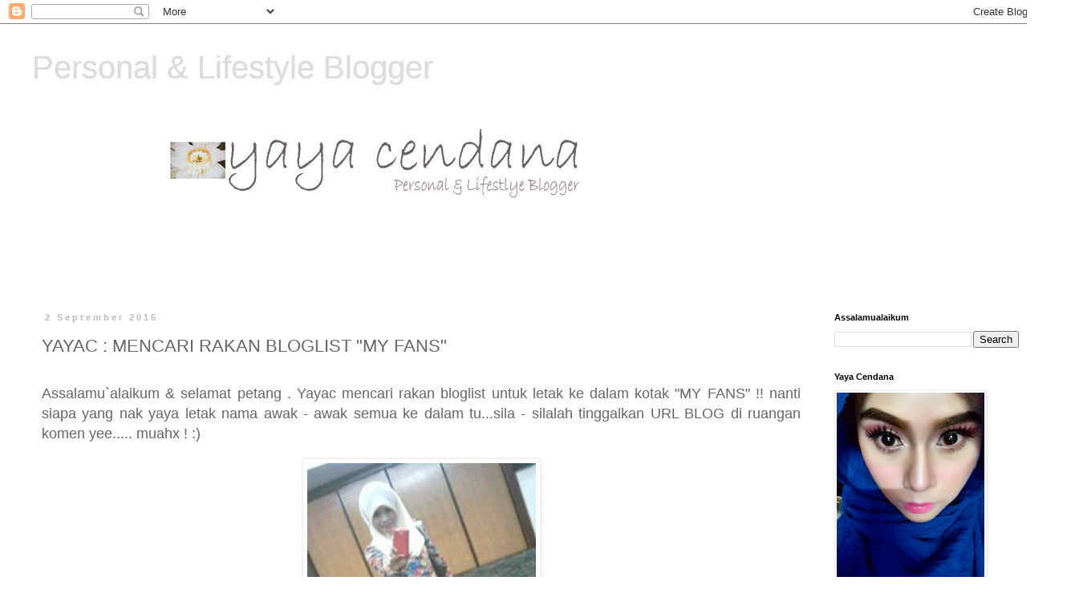

--- FILE ---
content_type: text/html; charset=UTF-8
request_url: https://blogsayayayacendana.blogspot.com/2015/09/yayac-mencari-rakan-bloglist-my-fans.html?showComment=1441278309239
body_size: 24899
content:
<!DOCTYPE html>
<html class='v2' dir='ltr' lang='en-GB'>
<head>
<link href='https://www.blogger.com/static/v1/widgets/335934321-css_bundle_v2.css' rel='stylesheet' type='text/css'/>
<meta content='width=1100' name='viewport'/>
<meta content='text/html; charset=UTF-8' http-equiv='Content-Type'/>
<meta content='blogger' name='generator'/>
<link href='https://blogsayayayacendana.blogspot.com/favicon.ico' rel='icon' type='image/x-icon'/>
<link href='http://blogsayayayacendana.blogspot.com/2015/09/yayac-mencari-rakan-bloglist-my-fans.html' rel='canonical'/>
<link rel="alternate" type="application/atom+xml" title="Personal &amp; Lifestyle Blogger - Atom" href="https://blogsayayayacendana.blogspot.com/feeds/posts/default" />
<link rel="alternate" type="application/rss+xml" title="Personal &amp; Lifestyle Blogger - RSS" href="https://blogsayayayacendana.blogspot.com/feeds/posts/default?alt=rss" />
<link rel="service.post" type="application/atom+xml" title="Personal &amp; Lifestyle Blogger - Atom" href="https://www.blogger.com/feeds/4103407429071356164/posts/default" />

<link rel="alternate" type="application/atom+xml" title="Personal &amp; Lifestyle Blogger - Atom" href="https://blogsayayayacendana.blogspot.com/feeds/4126273520137280824/comments/default" />
<!--Can't find substitution for tag [blog.ieCssRetrofitLinks]-->
<link href='https://blogger.googleusercontent.com/img/b/R29vZ2xl/AVvXsEi1rqBoJvBWsP_2hDj-HXCiQF-Hb4jyYklSHUR_dmL-1rakD26wKWv4X00vkF66RgvemwMtVzFeBQcGz_GLf3tQV58OfEMHQnNVHPe4tz_r1uNt2BkIPt_HFaPS3l5xzbShsdzSw8yt3RI/s400/10639513_367075383456650_1455336026151136832_n.jpg' rel='image_src'/>
<meta content='http://blogsayayayacendana.blogspot.com/2015/09/yayac-mencari-rakan-bloglist-my-fans.html' property='og:url'/>
<meta content='YAYAC : MENCARI RAKAN BLOGLIST &quot;MY FANS&quot;' property='og:title'/>
<meta content='' property='og:description'/>
<meta content='https://blogger.googleusercontent.com/img/b/R29vZ2xl/AVvXsEi1rqBoJvBWsP_2hDj-HXCiQF-Hb4jyYklSHUR_dmL-1rakD26wKWv4X00vkF66RgvemwMtVzFeBQcGz_GLf3tQV58OfEMHQnNVHPe4tz_r1uNt2BkIPt_HFaPS3l5xzbShsdzSw8yt3RI/w1200-h630-p-k-no-nu/10639513_367075383456650_1455336026151136832_n.jpg' property='og:image'/>
<title>Personal &amp; Lifestyle Blogger: YAYAC : MENCARI RAKAN BLOGLIST "MY FANS"</title>
<style id='page-skin-1' type='text/css'><!--
/*
-----------------------------------------------
Blogger Template Style
Name:     Simple
Designer: Blogger
URL:      www.blogger.com
----------------------------------------------- */
/* Content
----------------------------------------------- */
body {
font: normal normal 12px 'Trebuchet MS', Trebuchet, Verdana, sans-serif;
color: #666666;
background: #ffffff none repeat scroll top left;
padding: 0 0 0 0;
}
html body .region-inner {
min-width: 0;
max-width: 100%;
width: auto;
}
h2 {
font-size: 22px;
}
a:link {
text-decoration:none;
color: #cc60b0;
}
a:visited {
text-decoration:none;
color: #888888;
}
a:hover {
text-decoration:underline;
color: #33aaff;
}
.body-fauxcolumn-outer .fauxcolumn-inner {
background: transparent none repeat scroll top left;
_background-image: none;
}
.body-fauxcolumn-outer .cap-top {
position: absolute;
z-index: 1;
height: 400px;
width: 100%;
}
.body-fauxcolumn-outer .cap-top .cap-left {
width: 100%;
background: transparent none repeat-x scroll top left;
_background-image: none;
}
.content-outer {
-moz-box-shadow: 0 0 0 rgba(0, 0, 0, .15);
-webkit-box-shadow: 0 0 0 rgba(0, 0, 0, .15);
-goog-ms-box-shadow: 0 0 0 #333333;
box-shadow: 0 0 0 rgba(0, 0, 0, .15);
margin-bottom: 1px;
}
.content-inner {
padding: 10px 40px;
}
.content-inner {
background-color: #ffffff;
}
/* Header
----------------------------------------------- */
.header-outer {
background: transparent none repeat-x scroll 0 -400px;
_background-image: none;
}
.Header h1 {
font: normal normal 40px 'Trebuchet MS',Trebuchet,Verdana,sans-serif;
color: #dddddd;
text-shadow: 0 0 0 rgba(0, 0, 0, .2);
}
.Header h1 a {
color: #dddddd;
}
.Header .description {
font-size: 18px;
color: #eeeeee;
}
.header-inner .Header .titlewrapper {
padding: 22px 0;
}
.header-inner .Header .descriptionwrapper {
padding: 0 0;
}
/* Tabs
----------------------------------------------- */
.tabs-inner .section:first-child {
border-top: 0 solid #dddddd;
}
.tabs-inner .section:first-child ul {
margin-top: -1px;
border-top: 1px solid #dddddd;
border-left: 1px solid #dddddd;
border-right: 1px solid #dddddd;
}
.tabs-inner .widget ul {
background: transparent none repeat-x scroll 0 -800px;
_background-image: none;
border-bottom: 1px solid #dddddd;
margin-top: 0;
margin-left: -30px;
margin-right: -30px;
}
.tabs-inner .widget li a {
display: inline-block;
padding: .6em 1em;
font: normal normal 12px 'Trebuchet MS', Trebuchet, Verdana, sans-serif;
color: #666666;
border-left: 1px solid #ffffff;
border-right: 1px solid #dddddd;
}
.tabs-inner .widget li:first-child a {
border-left: none;
}
.tabs-inner .widget li.selected a, .tabs-inner .widget li a:hover {
color: #f3f3f3;
background-color: #cc96be;
text-decoration: none;
}
/* Columns
----------------------------------------------- */
.main-outer {
border-top: 0 solid transparent;
}
.fauxcolumn-left-outer .fauxcolumn-inner {
border-right: 1px solid transparent;
}
.fauxcolumn-right-outer .fauxcolumn-inner {
border-left: 1px solid transparent;
}
/* Headings
----------------------------------------------- */
div.widget > h2,
div.widget h2.title {
margin: 0 0 1em 0;
font: normal bold 11px 'Trebuchet MS',Trebuchet,Verdana,sans-serif;
color: #000000;
}
/* Widgets
----------------------------------------------- */
.widget .zippy {
color: #999999;
text-shadow: 2px 2px 1px rgba(0, 0, 0, .1);
}
.widget .popular-posts ul {
list-style: none;
}
/* Posts
----------------------------------------------- */
h2.date-header {
font: normal bold 11px Arial, Tahoma, Helvetica, FreeSans, sans-serif;
}
.date-header span {
background-color: #ffffff;
color: #bbbbbb;
padding: 0.4em;
letter-spacing: 3px;
margin: inherit;
}
.main-inner {
padding-top: 35px;
padding-bottom: 65px;
}
.main-inner .column-center-inner {
padding: 0 0;
}
.main-inner .column-center-inner .section {
margin: 0 1em;
}
.post {
margin: 0 0 45px 0;
}
h3.post-title, .comments h4 {
font: normal normal 22px 'Trebuchet MS',Trebuchet,Verdana,sans-serif;
margin: .75em 0 0;
}
.post-body {
font-size: 110%;
line-height: 1.4;
position: relative;
}
.post-body img, .post-body .tr-caption-container, .Profile img, .Image img,
.BlogList .item-thumbnail img {
padding: 2px;
background: #ffffff;
border: 1px solid #eeeeee;
-moz-box-shadow: 1px 1px 5px rgba(0, 0, 0, .1);
-webkit-box-shadow: 1px 1px 5px rgba(0, 0, 0, .1);
box-shadow: 1px 1px 5px rgba(0, 0, 0, .1);
}
.post-body img, .post-body .tr-caption-container {
padding: 5px;
}
.post-body .tr-caption-container {
color: #666666;
}
.post-body .tr-caption-container img {
padding: 0;
background: transparent;
border: none;
-moz-box-shadow: 0 0 0 rgba(0, 0, 0, .1);
-webkit-box-shadow: 0 0 0 rgba(0, 0, 0, .1);
box-shadow: 0 0 0 rgba(0, 0, 0, .1);
}
.post-header {
margin: 0 0 1.5em;
line-height: 1.6;
font-size: 90%;
}
.post-footer {
margin: 20px -2px 0;
padding: 5px 10px;
color: #666666;
background-color: #eeeeee;
border-bottom: 1px solid #eeeeee;
line-height: 1.6;
font-size: 90%;
}
#comments .comment-author {
padding-top: 1.5em;
border-top: 1px solid transparent;
background-position: 0 1.5em;
}
#comments .comment-author:first-child {
padding-top: 0;
border-top: none;
}
.avatar-image-container {
margin: .2em 0 0;
}
#comments .avatar-image-container img {
border: 1px solid #eeeeee;
}
/* Comments
----------------------------------------------- */
.comments .comments-content .icon.blog-author {
background-repeat: no-repeat;
background-image: url([data-uri]);
}
.comments .comments-content .loadmore a {
border-top: 1px solid #999999;
border-bottom: 1px solid #999999;
}
.comments .comment-thread.inline-thread {
background-color: #eeeeee;
}
.comments .continue {
border-top: 2px solid #999999;
}
/* Accents
---------------------------------------------- */
.section-columns td.columns-cell {
border-left: 1px solid transparent;
}
.blog-pager {
background: transparent url(https://resources.blogblog.com/blogblog/data/1kt/simple/paging_dot.png) repeat-x scroll top center;
}
.blog-pager-older-link, .home-link,
.blog-pager-newer-link {
background-color: #ffffff;
padding: 5px;
}
.footer-outer {
border-top: 1px dashed #bbbbbb;
}
/* Mobile
----------------------------------------------- */
body.mobile  {
background-size: auto;
}
.mobile .body-fauxcolumn-outer {
background: transparent none repeat scroll top left;
}
.mobile .body-fauxcolumn-outer .cap-top {
background-size: 100% auto;
}
.mobile .content-outer {
-webkit-box-shadow: 0 0 3px rgba(0, 0, 0, .15);
box-shadow: 0 0 3px rgba(0, 0, 0, .15);
}
.mobile .tabs-inner .widget ul {
margin-left: 0;
margin-right: 0;
}
.mobile .post {
margin: 0;
}
.mobile .main-inner .column-center-inner .section {
margin: 0;
}
.mobile .date-header span {
padding: 0.1em 10px;
margin: 0 -10px;
}
.mobile h3.post-title {
margin: 0;
}
.mobile .blog-pager {
background: transparent none no-repeat scroll top center;
}
.mobile .footer-outer {
border-top: none;
}
.mobile .main-inner, .mobile .footer-inner {
background-color: #ffffff;
}
.mobile-index-contents {
color: #666666;
}
.mobile-link-button {
background-color: #cc60b0;
}
.mobile-link-button a:link, .mobile-link-button a:visited {
color: #ffffff;
}
.mobile .tabs-inner .section:first-child {
border-top: none;
}
.mobile .tabs-inner .PageList .widget-content {
background-color: #cc96be;
color: #f3f3f3;
border-top: 1px solid #dddddd;
border-bottom: 1px solid #dddddd;
}
.mobile .tabs-inner .PageList .widget-content .pagelist-arrow {
border-left: 1px solid #dddddd;
}

--></style>
<style id='template-skin-1' type='text/css'><!--
body {
min-width: 1340px;
}
.content-outer, .content-fauxcolumn-outer, .region-inner {
min-width: 1340px;
max-width: 1340px;
_width: 1340px;
}
.main-inner .columns {
padding-left: 0px;
padding-right: 290px;
}
.main-inner .fauxcolumn-center-outer {
left: 0px;
right: 290px;
/* IE6 does not respect left and right together */
_width: expression(this.parentNode.offsetWidth -
parseInt("0px") -
parseInt("290px") + 'px');
}
.main-inner .fauxcolumn-left-outer {
width: 0px;
}
.main-inner .fauxcolumn-right-outer {
width: 290px;
}
.main-inner .column-left-outer {
width: 0px;
right: 100%;
margin-left: -0px;
}
.main-inner .column-right-outer {
width: 290px;
margin-right: -290px;
}
#layout {
min-width: 0;
}
#layout .content-outer {
min-width: 0;
width: 800px;
}
#layout .region-inner {
min-width: 0;
width: auto;
}
body#layout div.add_widget {
padding: 8px;
}
body#layout div.add_widget a {
margin-left: 32px;
}
--></style>
<script type='text/javascript'>
        (function(i,s,o,g,r,a,m){i['GoogleAnalyticsObject']=r;i[r]=i[r]||function(){
        (i[r].q=i[r].q||[]).push(arguments)},i[r].l=1*new Date();a=s.createElement(o),
        m=s.getElementsByTagName(o)[0];a.async=1;a.src=g;m.parentNode.insertBefore(a,m)
        })(window,document,'script','https://www.google-analytics.com/analytics.js','ga');
        ga('create', 'UA-66394321-1', 'auto', 'blogger');
        ga('blogger.send', 'pageview');
      </script>
<link href='https://www.blogger.com/dyn-css/authorization.css?targetBlogID=4103407429071356164&amp;zx=374ab0af-9406-4b24-82ef-d183c03ad00e' media='none' onload='if(media!=&#39;all&#39;)media=&#39;all&#39;' rel='stylesheet'/><noscript><link href='https://www.blogger.com/dyn-css/authorization.css?targetBlogID=4103407429071356164&amp;zx=374ab0af-9406-4b24-82ef-d183c03ad00e' rel='stylesheet'/></noscript>
<meta name='google-adsense-platform-account' content='ca-host-pub-1556223355139109'/>
<meta name='google-adsense-platform-domain' content='blogspot.com'/>

<!-- data-ad-client=ca-pub-1335306281729190 -->

</head>
<body class='loading variant-simplysimple'>
<div class='navbar section' id='navbar' name='Navbar'><div class='widget Navbar' data-version='1' id='Navbar1'><script type="text/javascript">
    function setAttributeOnload(object, attribute, val) {
      if(window.addEventListener) {
        window.addEventListener('load',
          function(){ object[attribute] = val; }, false);
      } else {
        window.attachEvent('onload', function(){ object[attribute] = val; });
      }
    }
  </script>
<div id="navbar-iframe-container"></div>
<script type="text/javascript" src="https://apis.google.com/js/platform.js"></script>
<script type="text/javascript">
      gapi.load("gapi.iframes:gapi.iframes.style.bubble", function() {
        if (gapi.iframes && gapi.iframes.getContext) {
          gapi.iframes.getContext().openChild({
              url: 'https://www.blogger.com/navbar/4103407429071356164?po\x3d4126273520137280824\x26origin\x3dhttps://blogsayayayacendana.blogspot.com',
              where: document.getElementById("navbar-iframe-container"),
              id: "navbar-iframe"
          });
        }
      });
    </script><script type="text/javascript">
(function() {
var script = document.createElement('script');
script.type = 'text/javascript';
script.src = '//pagead2.googlesyndication.com/pagead/js/google_top_exp.js';
var head = document.getElementsByTagName('head')[0];
if (head) {
head.appendChild(script);
}})();
</script>
</div></div>
<div class='body-fauxcolumns'>
<div class='fauxcolumn-outer body-fauxcolumn-outer'>
<div class='cap-top'>
<div class='cap-left'></div>
<div class='cap-right'></div>
</div>
<div class='fauxborder-left'>
<div class='fauxborder-right'></div>
<div class='fauxcolumn-inner'>
</div>
</div>
<div class='cap-bottom'>
<div class='cap-left'></div>
<div class='cap-right'></div>
</div>
</div>
</div>
<div class='content'>
<div class='content-fauxcolumns'>
<div class='fauxcolumn-outer content-fauxcolumn-outer'>
<div class='cap-top'>
<div class='cap-left'></div>
<div class='cap-right'></div>
</div>
<div class='fauxborder-left'>
<div class='fauxborder-right'></div>
<div class='fauxcolumn-inner'>
</div>
</div>
<div class='cap-bottom'>
<div class='cap-left'></div>
<div class='cap-right'></div>
</div>
</div>
</div>
<div class='content-outer'>
<div class='content-cap-top cap-top'>
<div class='cap-left'></div>
<div class='cap-right'></div>
</div>
<div class='fauxborder-left content-fauxborder-left'>
<div class='fauxborder-right content-fauxborder-right'></div>
<div class='content-inner'>
<header>
<div class='header-outer'>
<div class='header-cap-top cap-top'>
<div class='cap-left'></div>
<div class='cap-right'></div>
</div>
<div class='fauxborder-left header-fauxborder-left'>
<div class='fauxborder-right header-fauxborder-right'></div>
<div class='region-inner header-inner'>
<div class='header section' id='header' name='Header'><div class='widget Header' data-version='1' id='Header1'>
<div id='header-inner' style='background-image: url("https://blogger.googleusercontent.com/img/b/R29vZ2xl/AVvXsEgW0dVqJOkbgfldrs8-gcjCWnoQyH7-CPkfyaNbHA04labrEsvfwjptdm67v_iEnnTh6e73I6ozXLj1X6WEmgxU42ZPjBUHmkHmu4xQ5WuVuGygDkWg2qQOtoruvAQWEjku85FglRBrBWU/s1150/Untitled-1.jpg"); background-position: left; min-height: 315px; _height: 315px; background-repeat: no-repeat; '>
<div class='titlewrapper' style='background: transparent'>
<h1 class='title' style='background: transparent; border-width: 0px'>
<a href='https://blogsayayayacendana.blogspot.com/'>
Personal &amp; Lifestyle Blogger
</a>
</h1>
</div>
<div class='descriptionwrapper'>
<p class='description'><span>
</span></p>
</div>
</div>
</div></div>
</div>
</div>
<div class='header-cap-bottom cap-bottom'>
<div class='cap-left'></div>
<div class='cap-right'></div>
</div>
</div>
</header>
<div class='tabs-outer'>
<div class='tabs-cap-top cap-top'>
<div class='cap-left'></div>
<div class='cap-right'></div>
</div>
<div class='fauxborder-left tabs-fauxborder-left'>
<div class='fauxborder-right tabs-fauxborder-right'></div>
<div class='region-inner tabs-inner'>
<div class='tabs section' id='crosscol' name='Cross-column'><div class='widget HTML' data-version='1' id='HTML1'>
<div class='widget-content'>
<!-- nuffnang -->
<script type="text/javascript">
        nuffnang_bid = "82743ccb353065c055b9033cede3cc00";
        document.write( "<div id='nuffnang_lb'></div>" );
        (function() {	
                var nn = document.createElement('script'); nn.type = 'text/javascript';    
                nn.src = '//eccdn1.synad3.nuffnang.com.my/lb.js';    
                var s = document.getElementsByTagName('script')[0]; s.parentNode.insertBefore(nn, s.nextSibling);
        })();
</script>
<!-- nuffnang-->
</div>
<div class='clear'></div>
</div></div>
<div class='tabs no-items section' id='crosscol-overflow' name='Cross-Column 2'></div>
</div>
</div>
<div class='tabs-cap-bottom cap-bottom'>
<div class='cap-left'></div>
<div class='cap-right'></div>
</div>
</div>
<div class='main-outer'>
<div class='main-cap-top cap-top'>
<div class='cap-left'></div>
<div class='cap-right'></div>
</div>
<div class='fauxborder-left main-fauxborder-left'>
<div class='fauxborder-right main-fauxborder-right'></div>
<div class='region-inner main-inner'>
<div class='columns fauxcolumns'>
<div class='fauxcolumn-outer fauxcolumn-center-outer'>
<div class='cap-top'>
<div class='cap-left'></div>
<div class='cap-right'></div>
</div>
<div class='fauxborder-left'>
<div class='fauxborder-right'></div>
<div class='fauxcolumn-inner'>
</div>
</div>
<div class='cap-bottom'>
<div class='cap-left'></div>
<div class='cap-right'></div>
</div>
</div>
<div class='fauxcolumn-outer fauxcolumn-left-outer'>
<div class='cap-top'>
<div class='cap-left'></div>
<div class='cap-right'></div>
</div>
<div class='fauxborder-left'>
<div class='fauxborder-right'></div>
<div class='fauxcolumn-inner'>
</div>
</div>
<div class='cap-bottom'>
<div class='cap-left'></div>
<div class='cap-right'></div>
</div>
</div>
<div class='fauxcolumn-outer fauxcolumn-right-outer'>
<div class='cap-top'>
<div class='cap-left'></div>
<div class='cap-right'></div>
</div>
<div class='fauxborder-left'>
<div class='fauxborder-right'></div>
<div class='fauxcolumn-inner'>
</div>
</div>
<div class='cap-bottom'>
<div class='cap-left'></div>
<div class='cap-right'></div>
</div>
</div>
<!-- corrects IE6 width calculation -->
<div class='columns-inner'>
<div class='column-center-outer'>
<div class='column-center-inner'>
<div class='main section' id='main' name='Main'><div class='widget Blog' data-version='1' id='Blog1'>
<div class='blog-posts hfeed'>

          <div class="date-outer">
        
<h2 class='date-header'><span>2 September 2015</span></h2>

          <div class="date-posts">
        
<div class='post-outer'>
<div class='post hentry uncustomized-post-template' itemprop='blogPost' itemscope='itemscope' itemtype='http://schema.org/BlogPosting'>
<meta content='https://blogger.googleusercontent.com/img/b/R29vZ2xl/AVvXsEi1rqBoJvBWsP_2hDj-HXCiQF-Hb4jyYklSHUR_dmL-1rakD26wKWv4X00vkF66RgvemwMtVzFeBQcGz_GLf3tQV58OfEMHQnNVHPe4tz_r1uNt2BkIPt_HFaPS3l5xzbShsdzSw8yt3RI/s400/10639513_367075383456650_1455336026151136832_n.jpg' itemprop='image_url'/>
<meta content='4103407429071356164' itemprop='blogId'/>
<meta content='4126273520137280824' itemprop='postId'/>
<a name='4126273520137280824'></a>
<h3 class='post-title entry-title' itemprop='name'>
YAYAC : MENCARI RAKAN BLOGLIST "MY FANS"
</h3>
<div class='post-header'>
<div class='post-header-line-1'></div>
</div>
<div class='post-body entry-content' id='post-body-4126273520137280824' itemprop='description articleBody'>
<div class="separator" style="clear: both; text-align: center;">
</div>
<br />
<div class="separator" style="clear: both; text-align: justify;">
<span style="font-family: Arial, Helvetica, sans-serif; font-size: large;">Assalamu`alaikum &amp; selamat petang . Yayac mencari rakan bloglist untuk letak ke dalam kotak "MY FANS" !! nanti siapa yang nak yaya letak nama awak - awak semua ke dalam tu...sila - silalah tinggalkan URL BLOG di ruangan komen yee..... muahx ! :)</span></div>
<div class="separator" style="clear: both; text-align: center;">
<br /></div>
<div class="separator" style="clear: both; text-align: center;">
<a href="https://blogger.googleusercontent.com/img/b/R29vZ2xl/AVvXsEi1rqBoJvBWsP_2hDj-HXCiQF-Hb4jyYklSHUR_dmL-1rakD26wKWv4X00vkF66RgvemwMtVzFeBQcGz_GLf3tQV58OfEMHQnNVHPe4tz_r1uNt2BkIPt_HFaPS3l5xzbShsdzSw8yt3RI/s1600/10639513_367075383456650_1455336026151136832_n.jpg" imageanchor="1" style="margin-left: 1em; margin-right: 1em;"><img border="0" height="400" src="https://blogger.googleusercontent.com/img/b/R29vZ2xl/AVvXsEi1rqBoJvBWsP_2hDj-HXCiQF-Hb4jyYklSHUR_dmL-1rakD26wKWv4X00vkF66RgvemwMtVzFeBQcGz_GLf3tQV58OfEMHQnNVHPe4tz_r1uNt2BkIPt_HFaPS3l5xzbShsdzSw8yt3RI/s400/10639513_367075383456650_1455336026151136832_n.jpg" width="285" /></a></div>
<br />
<div style='clear: both;'></div>
</div>
<div class='post-footer'>
<div class='post-footer-line post-footer-line-1'>
<span class='post-author vcard'>
Posted by
<span class='fn' itemprop='author' itemscope='itemscope' itemtype='http://schema.org/Person'>
<meta content='https://www.blogger.com/profile/16112086706296385568' itemprop='url'/>
<a class='g-profile' href='https://www.blogger.com/profile/16112086706296385568' rel='author' title='author profile'>
<span itemprop='name'>yaya cendana</span>
</a>
</span>
</span>
<span class='post-timestamp'>
</span>
<span class='post-comment-link'>
</span>
<span class='post-icons'>
</span>
<div class='post-share-buttons goog-inline-block'>
</div>
</div>
<div class='post-footer-line post-footer-line-2'>
<span class='post-labels'>
Labels:
<a href='https://blogsayayayacendana.blogspot.com/search/label/Dunia%20Oh%20Dunia' rel='tag'>Dunia Oh Dunia</a>,
<a href='https://blogsayayayacendana.blogspot.com/search/label/Kecantikan%20Bermula%20Dari%20Dalaman' rel='tag'>Kecantikan Bermula Dari Dalaman</a>,
<a href='https://blogsayayayacendana.blogspot.com/search/label/Kostum%20dan%20Tatarias' rel='tag'>Kostum dan Tatarias</a>,
<a href='https://blogsayayayacendana.blogspot.com/search/label/My%20Karier' rel='tag'>My Karier</a>,
<a href='https://blogsayayayacendana.blogspot.com/search/label/Nak%20Hadiah' rel='tag'>Nak Hadiah</a>,
<a href='https://blogsayayayacendana.blogspot.com/search/label/Personaliti%20Diri' rel='tag'>Personaliti Diri</a>,
<a href='https://blogsayayayacendana.blogspot.com/search/label/SEWA%20PRODUK' rel='tag'>SEWA PRODUK</a>,
<a href='https://blogsayayayacendana.blogspot.com/search/label/Sukan%20dan%20Kesihatan' rel='tag'>Sukan dan Kesihatan</a>
</span>
</div>
<div class='post-footer-line post-footer-line-3'>
<span class='post-location'>
</span>
</div>
</div>
</div>
<div class='comments' id='comments'>
<a name='comments'></a>
<h4>56 comments:</h4>
<div class='comments-content'>
<script async='async' src='' type='text/javascript'></script>
<script type='text/javascript'>
    (function() {
      var items = null;
      var msgs = null;
      var config = {};

// <![CDATA[
      var cursor = null;
      if (items && items.length > 0) {
        cursor = parseInt(items[items.length - 1].timestamp) + 1;
      }

      var bodyFromEntry = function(entry) {
        var text = (entry &&
                    ((entry.content && entry.content.$t) ||
                     (entry.summary && entry.summary.$t))) ||
            '';
        if (entry && entry.gd$extendedProperty) {
          for (var k in entry.gd$extendedProperty) {
            if (entry.gd$extendedProperty[k].name == 'blogger.contentRemoved') {
              return '<span class="deleted-comment">' + text + '</span>';
            }
          }
        }
        return text;
      }

      var parse = function(data) {
        cursor = null;
        var comments = [];
        if (data && data.feed && data.feed.entry) {
          for (var i = 0, entry; entry = data.feed.entry[i]; i++) {
            var comment = {};
            // comment ID, parsed out of the original id format
            var id = /blog-(\d+).post-(\d+)/.exec(entry.id.$t);
            comment.id = id ? id[2] : null;
            comment.body = bodyFromEntry(entry);
            comment.timestamp = Date.parse(entry.published.$t) + '';
            if (entry.author && entry.author.constructor === Array) {
              var auth = entry.author[0];
              if (auth) {
                comment.author = {
                  name: (auth.name ? auth.name.$t : undefined),
                  profileUrl: (auth.uri ? auth.uri.$t : undefined),
                  avatarUrl: (auth.gd$image ? auth.gd$image.src : undefined)
                };
              }
            }
            if (entry.link) {
              if (entry.link[2]) {
                comment.link = comment.permalink = entry.link[2].href;
              }
              if (entry.link[3]) {
                var pid = /.*comments\/default\/(\d+)\?.*/.exec(entry.link[3].href);
                if (pid && pid[1]) {
                  comment.parentId = pid[1];
                }
              }
            }
            comment.deleteclass = 'item-control blog-admin';
            if (entry.gd$extendedProperty) {
              for (var k in entry.gd$extendedProperty) {
                if (entry.gd$extendedProperty[k].name == 'blogger.itemClass') {
                  comment.deleteclass += ' ' + entry.gd$extendedProperty[k].value;
                } else if (entry.gd$extendedProperty[k].name == 'blogger.displayTime') {
                  comment.displayTime = entry.gd$extendedProperty[k].value;
                }
              }
            }
            comments.push(comment);
          }
        }
        return comments;
      };

      var paginator = function(callback) {
        if (hasMore()) {
          var url = config.feed + '?alt=json&v=2&orderby=published&reverse=false&max-results=50';
          if (cursor) {
            url += '&published-min=' + new Date(cursor).toISOString();
          }
          window.bloggercomments = function(data) {
            var parsed = parse(data);
            cursor = parsed.length < 50 ? null
                : parseInt(parsed[parsed.length - 1].timestamp) + 1
            callback(parsed);
            window.bloggercomments = null;
          }
          url += '&callback=bloggercomments';
          var script = document.createElement('script');
          script.type = 'text/javascript';
          script.src = url;
          document.getElementsByTagName('head')[0].appendChild(script);
        }
      };
      var hasMore = function() {
        return !!cursor;
      };
      var getMeta = function(key, comment) {
        if ('iswriter' == key) {
          var matches = !!comment.author
              && comment.author.name == config.authorName
              && comment.author.profileUrl == config.authorUrl;
          return matches ? 'true' : '';
        } else if ('deletelink' == key) {
          return config.baseUri + '/comment/delete/'
               + config.blogId + '/' + comment.id;
        } else if ('deleteclass' == key) {
          return comment.deleteclass;
        }
        return '';
      };

      var replybox = null;
      var replyUrlParts = null;
      var replyParent = undefined;

      var onReply = function(commentId, domId) {
        if (replybox == null) {
          // lazily cache replybox, and adjust to suit this style:
          replybox = document.getElementById('comment-editor');
          if (replybox != null) {
            replybox.height = '250px';
            replybox.style.display = 'block';
            replyUrlParts = replybox.src.split('#');
          }
        }
        if (replybox && (commentId !== replyParent)) {
          replybox.src = '';
          document.getElementById(domId).insertBefore(replybox, null);
          replybox.src = replyUrlParts[0]
              + (commentId ? '&parentID=' + commentId : '')
              + '#' + replyUrlParts[1];
          replyParent = commentId;
        }
      };

      var hash = (window.location.hash || '#').substring(1);
      var startThread, targetComment;
      if (/^comment-form_/.test(hash)) {
        startThread = hash.substring('comment-form_'.length);
      } else if (/^c[0-9]+$/.test(hash)) {
        targetComment = hash.substring(1);
      }

      // Configure commenting API:
      var configJso = {
        'maxDepth': config.maxThreadDepth
      };
      var provider = {
        'id': config.postId,
        'data': items,
        'loadNext': paginator,
        'hasMore': hasMore,
        'getMeta': getMeta,
        'onReply': onReply,
        'rendered': true,
        'initComment': targetComment,
        'initReplyThread': startThread,
        'config': configJso,
        'messages': msgs
      };

      var render = function() {
        if (window.goog && window.goog.comments) {
          var holder = document.getElementById('comment-holder');
          window.goog.comments.render(holder, provider);
        }
      };

      // render now, or queue to render when library loads:
      if (window.goog && window.goog.comments) {
        render();
      } else {
        window.goog = window.goog || {};
        window.goog.comments = window.goog.comments || {};
        window.goog.comments.loadQueue = window.goog.comments.loadQueue || [];
        window.goog.comments.loadQueue.push(render);
      }
    })();
// ]]>
  </script>
<div id='comment-holder'>
<div class="comment-thread toplevel-thread"><ol id="top-ra"><li class="comment" id="c3919295526897187558"><div class="avatar-image-container"><img src="//www.blogger.com/img/blogger_logo_round_35.png" alt=""/></div><div class="comment-block"><div class="comment-header"><cite class="user"><a href="https://www.blogger.com/profile/08222754023598604772" rel="nofollow">Mimi Rheem</a></cite><span class="icon user "></span><span class="datetime secondary-text"><a rel="nofollow" href="https://blogsayayayacendana.blogspot.com/2015/09/yayac-mencari-rakan-bloglist-my-fans.html?showComment=1441189571335#c3919295526897187558">2 September 2015 at 18:26</a></span></div><p class="comment-content">nak..mimirheem.blogspot.com :-)</p><span class="comment-actions secondary-text"><a class="comment-reply" target="_self" data-comment-id="3919295526897187558">Reply</a><span class="item-control blog-admin blog-admin pid-937848993"><a target="_self" href="https://www.blogger.com/comment/delete/4103407429071356164/3919295526897187558">Delete</a></span></span></div><div class="comment-replies"><div id="c3919295526897187558-rt" class="comment-thread inline-thread"><span class="thread-toggle thread-expanded"><span class="thread-arrow"></span><span class="thread-count"><a target="_self">Replies</a></span></span><ol id="c3919295526897187558-ra" class="thread-chrome thread-expanded"><div><li class="comment" id="c3506541474321770650"><div class="avatar-image-container"><img src="//www.blogger.com/img/blogger_logo_round_35.png" alt=""/></div><div class="comment-block"><div class="comment-header"><cite class="user"><a href="https://www.blogger.com/profile/16112086706296385568" rel="nofollow">yaya cendana</a></cite><span class="icon user blog-author"></span><span class="datetime secondary-text"><a rel="nofollow" href="https://blogsayayayacendana.blogspot.com/2015/09/yayac-mencari-rakan-bloglist-my-fans.html?showComment=1441278601094#c3506541474321770650">3 September 2015 at 19:10</a></span></div><p class="comment-content">tq mimi :)</p><span class="comment-actions secondary-text"><span class="item-control blog-admin blog-admin pid-226889644"><a target="_self" href="https://www.blogger.com/comment/delete/4103407429071356164/3506541474321770650">Delete</a></span></span></div><div class="comment-replies"><div id="c3506541474321770650-rt" class="comment-thread inline-thread hidden"><span class="thread-toggle thread-expanded"><span class="thread-arrow"></span><span class="thread-count"><a target="_self">Replies</a></span></span><ol id="c3506541474321770650-ra" class="thread-chrome thread-expanded"><div></div><div id="c3506541474321770650-continue" class="continue"><a class="comment-reply" target="_self" data-comment-id="3506541474321770650">Reply</a></div></ol></div></div><div class="comment-replybox-single" id="c3506541474321770650-ce"></div></li></div><div id="c3919295526897187558-continue" class="continue"><a class="comment-reply" target="_self" data-comment-id="3919295526897187558">Reply</a></div></ol></div></div><div class="comment-replybox-single" id="c3919295526897187558-ce"></div></li><li class="comment" id="c8866759100416931168"><div class="avatar-image-container"><img src="//www.blogger.com/img/blogger_logo_round_35.png" alt=""/></div><div class="comment-block"><div class="comment-header"><cite class="user"><a href="https://www.blogger.com/profile/18424581126114424647" rel="nofollow">ienaeliena</a></cite><span class="icon user "></span><span class="datetime secondary-text"><a rel="nofollow" href="https://blogsayayayacendana.blogspot.com/2015/09/yayac-mencari-rakan-bloglist-my-fans.html?showComment=1441189698872#c8866759100416931168">2 September 2015 at 18:28</a></span></div><p class="comment-content">Sayeeee<br>www.ienaeliena.com</p><span class="comment-actions secondary-text"><a class="comment-reply" target="_self" data-comment-id="8866759100416931168">Reply</a><span class="item-control blog-admin blog-admin pid-1648690947"><a target="_self" href="https://www.blogger.com/comment/delete/4103407429071356164/8866759100416931168">Delete</a></span></span></div><div class="comment-replies"><div id="c8866759100416931168-rt" class="comment-thread inline-thread"><span class="thread-toggle thread-expanded"><span class="thread-arrow"></span><span class="thread-count"><a target="_self">Replies</a></span></span><ol id="c8866759100416931168-ra" class="thread-chrome thread-expanded"><div><li class="comment" id="c1839332290139775784"><div class="avatar-image-container"><img src="//www.blogger.com/img/blogger_logo_round_35.png" alt=""/></div><div class="comment-block"><div class="comment-header"><cite class="user"><a href="https://www.blogger.com/profile/16112086706296385568" rel="nofollow">yaya cendana</a></cite><span class="icon user blog-author"></span><span class="datetime secondary-text"><a rel="nofollow" href="https://blogsayayayacendana.blogspot.com/2015/09/yayac-mencari-rakan-bloglist-my-fans.html?showComment=1441278614484#c1839332290139775784">3 September 2015 at 19:10</a></span></div><p class="comment-content">tq iena :)</p><span class="comment-actions secondary-text"><span class="item-control blog-admin blog-admin pid-226889644"><a target="_self" href="https://www.blogger.com/comment/delete/4103407429071356164/1839332290139775784">Delete</a></span></span></div><div class="comment-replies"><div id="c1839332290139775784-rt" class="comment-thread inline-thread hidden"><span class="thread-toggle thread-expanded"><span class="thread-arrow"></span><span class="thread-count"><a target="_self">Replies</a></span></span><ol id="c1839332290139775784-ra" class="thread-chrome thread-expanded"><div></div><div id="c1839332290139775784-continue" class="continue"><a class="comment-reply" target="_self" data-comment-id="1839332290139775784">Reply</a></div></ol></div></div><div class="comment-replybox-single" id="c1839332290139775784-ce"></div></li><li class="comment" id="c574612412972071419"><div class="avatar-image-container"><img src="//www.blogger.com/img/blogger_logo_round_35.png" alt=""/></div><div class="comment-block"><div class="comment-header"><cite class="user"><a href="https://www.blogger.com/profile/16112086706296385568" rel="nofollow">yaya cendana</a></cite><span class="icon user blog-author"></span><span class="datetime secondary-text"><a rel="nofollow" href="https://blogsayayayacendana.blogspot.com/2015/09/yayac-mencari-rakan-bloglist-my-fans.html?showComment=1441279905956#c574612412972071419">3 September 2015 at 19:31</a></span></div><p class="comment-content">ASSALAMU`ALAIKUM DAN SELAMAT SEJAHTERA .... YAYAC NAK UCAP TERIMA KASIH KERANA SUDI UNTUK LETAKKAN URL BLOG KAWAN - KAWAN DI SINI .... DAH SIAP PUNNN BLOGLIST ~ MY FANS YAYAC ~ :) :-* TAHNIAH YE YANG CEPAT BERTINDAK...HEHEEE....<br><br>HAA...LAGI SATU....JEMPUT JOIN SEGMEN YAYAC YANG KETIGA http://www.yayacendana.com/2015/09/giveaway-ketiga-hari-raya-aidiladha-by.html <br><br>KITA BAGI SOKONGAN KEPADA MEREKA NAIKKAN FOLLOWERS , UV &amp; PV !!! BLOGWALKING SINI....BANYAK LAGI URL BLOG YANG DAH DEPA TINGGALKAN DI SINI .... TQ SEMUA....MUAHHXXX !!!</p><span class="comment-actions secondary-text"><span class="item-control blog-admin blog-admin pid-226889644"><a target="_self" href="https://www.blogger.com/comment/delete/4103407429071356164/574612412972071419">Delete</a></span></span></div><div class="comment-replies"><div id="c574612412972071419-rt" class="comment-thread inline-thread hidden"><span class="thread-toggle thread-expanded"><span class="thread-arrow"></span><span class="thread-count"><a target="_self">Replies</a></span></span><ol id="c574612412972071419-ra" class="thread-chrome thread-expanded"><div></div><div id="c574612412972071419-continue" class="continue"><a class="comment-reply" target="_self" data-comment-id="574612412972071419">Reply</a></div></ol></div></div><div class="comment-replybox-single" id="c574612412972071419-ce"></div></li></div><div id="c8866759100416931168-continue" class="continue"><a class="comment-reply" target="_self" data-comment-id="8866759100416931168">Reply</a></div></ol></div></div><div class="comment-replybox-single" id="c8866759100416931168-ce"></div></li><li class="comment" id="c8876813593231897647"><div class="avatar-image-container"><img src="//www.blogger.com/img/blogger_logo_round_35.png" alt=""/></div><div class="comment-block"><div class="comment-header"><cite class="user"><a href="https://www.blogger.com/profile/18424581126114424647" rel="nofollow">ienaeliena</a></cite><span class="icon user "></span><span class="datetime secondary-text"><a rel="nofollow" href="https://blogsayayayacendana.blogspot.com/2015/09/yayac-mencari-rakan-bloglist-my-fans.html?showComment=1441189712102#c8876813593231897647">2 September 2015 at 18:28</a></span></div><p class="comment-content">Sayeeee<br>www.ienaeliena.com</p><span class="comment-actions secondary-text"><a class="comment-reply" target="_self" data-comment-id="8876813593231897647">Reply</a><span class="item-control blog-admin blog-admin pid-1648690947"><a target="_self" href="https://www.blogger.com/comment/delete/4103407429071356164/8876813593231897647">Delete</a></span></span></div><div class="comment-replies"><div id="c8876813593231897647-rt" class="comment-thread inline-thread hidden"><span class="thread-toggle thread-expanded"><span class="thread-arrow"></span><span class="thread-count"><a target="_self">Replies</a></span></span><ol id="c8876813593231897647-ra" class="thread-chrome thread-expanded"><div></div><div id="c8876813593231897647-continue" class="continue"><a class="comment-reply" target="_self" data-comment-id="8876813593231897647">Reply</a></div></ol></div></div><div class="comment-replybox-single" id="c8876813593231897647-ce"></div></li><li class="comment" id="c7147353644130137300"><div class="avatar-image-container"><img src="//blogger.googleusercontent.com/img/b/R29vZ2xl/AVvXsEjQUsDy5xc3Ldpky7rWAHogHsO7w2aCm8q0CTcuzqK55BwYiYOEeKSVMvFNLggZgTaLBwntEMWp716AJfclg_peD1N-BT2WVrRcmueS1XcLIVgSGM2IqjJM1yfJ8VvgcQk/s45-c/wawa+zubir.jpeg" alt=""/></div><div class="comment-block"><div class="comment-header"><cite class="user"><a href="https://www.blogger.com/profile/17332524701536647581" rel="nofollow">Kak Wawa</a></cite><span class="icon user "></span><span class="datetime secondary-text"><a rel="nofollow" href="https://blogsayayayacendana.blogspot.com/2015/09/yayac-mencari-rakan-bloglist-my-fans.html?showComment=1441190576132#c7147353644130137300">2 September 2015 at 18:42</a></span></div><p class="comment-content">wawa nak..<br>http://vitaminwawa.blogspot.com</p><span class="comment-actions secondary-text"><a class="comment-reply" target="_self" data-comment-id="7147353644130137300">Reply</a><span class="item-control blog-admin blog-admin pid-579323108"><a target="_self" href="https://www.blogger.com/comment/delete/4103407429071356164/7147353644130137300">Delete</a></span></span></div><div class="comment-replies"><div id="c7147353644130137300-rt" class="comment-thread inline-thread"><span class="thread-toggle thread-expanded"><span class="thread-arrow"></span><span class="thread-count"><a target="_self">Replies</a></span></span><ol id="c7147353644130137300-ra" class="thread-chrome thread-expanded"><div><li class="comment" id="c6678610529885813967"><div class="avatar-image-container"><img src="//www.blogger.com/img/blogger_logo_round_35.png" alt=""/></div><div class="comment-block"><div class="comment-header"><cite class="user"><a href="https://www.blogger.com/profile/16112086706296385568" rel="nofollow">yaya cendana</a></cite><span class="icon user blog-author"></span><span class="datetime secondary-text"><a rel="nofollow" href="https://blogsayayayacendana.blogspot.com/2015/09/yayac-mencari-rakan-bloglist-my-fans.html?showComment=1441278627140#c6678610529885813967">3 September 2015 at 19:10</a></span></div><p class="comment-content">tq wawa :)</p><span class="comment-actions secondary-text"><span class="item-control blog-admin blog-admin pid-226889644"><a target="_self" href="https://www.blogger.com/comment/delete/4103407429071356164/6678610529885813967">Delete</a></span></span></div><div class="comment-replies"><div id="c6678610529885813967-rt" class="comment-thread inline-thread hidden"><span class="thread-toggle thread-expanded"><span class="thread-arrow"></span><span class="thread-count"><a target="_self">Replies</a></span></span><ol id="c6678610529885813967-ra" class="thread-chrome thread-expanded"><div></div><div id="c6678610529885813967-continue" class="continue"><a class="comment-reply" target="_self" data-comment-id="6678610529885813967">Reply</a></div></ol></div></div><div class="comment-replybox-single" id="c6678610529885813967-ce"></div></li></div><div id="c7147353644130137300-continue" class="continue"><a class="comment-reply" target="_self" data-comment-id="7147353644130137300">Reply</a></div></ol></div></div><div class="comment-replybox-single" id="c7147353644130137300-ce"></div></li><li class="comment" id="c6811298437364771387"><div class="avatar-image-container"><img src="//blogger.googleusercontent.com/img/b/R29vZ2xl/AVvXsEi7qe6szx7UYCacS98glL9ecDuLtEZ44E9-NcKAVRtehBqImRy-RBTdH_j5WSKrDZ2LWKkbWjVUdtKDUED0691v9oiPV0MI-PNpUtSV4ajGxwSBa8jmyUK6ZvcHX_da81Y/s45-c/92651000_10222047646921067_5523842844810280960_o.jpg" alt=""/></div><div class="comment-block"><div class="comment-header"><cite class="user"><a href="https://www.blogger.com/profile/14362061089903445377" rel="nofollow">Eintan Nurfuzie</a></cite><span class="icon user "></span><span class="datetime secondary-text"><a rel="nofollow" href="https://blogsayayayacendana.blogspot.com/2015/09/yayac-mencari-rakan-bloglist-my-fans.html?showComment=1441191449569#c6811298437364771387">2 September 2015 at 18:57</a></span></div><p class="comment-content">cik en<br>eintan nurfuzie<br>www.nurfuzie.com</p><span class="comment-actions secondary-text"><a class="comment-reply" target="_self" data-comment-id="6811298437364771387">Reply</a><span class="item-control blog-admin blog-admin pid-173843014"><a target="_self" href="https://www.blogger.com/comment/delete/4103407429071356164/6811298437364771387">Delete</a></span></span></div><div class="comment-replies"><div id="c6811298437364771387-rt" class="comment-thread inline-thread"><span class="thread-toggle thread-expanded"><span class="thread-arrow"></span><span class="thread-count"><a target="_self">Replies</a></span></span><ol id="c6811298437364771387-ra" class="thread-chrome thread-expanded"><div><li class="comment" id="c1723376933864890526"><div class="avatar-image-container"><img src="//www.blogger.com/img/blogger_logo_round_35.png" alt=""/></div><div class="comment-block"><div class="comment-header"><cite class="user"><a href="https://www.blogger.com/profile/16112086706296385568" rel="nofollow">yaya cendana</a></cite><span class="icon user blog-author"></span><span class="datetime secondary-text"><a rel="nofollow" href="https://blogsayayayacendana.blogspot.com/2015/09/yayac-mencari-rakan-bloglist-my-fans.html?showComment=1441278642528#c1723376933864890526">3 September 2015 at 19:10</a></span></div><p class="comment-content">tq cik en :)</p><span class="comment-actions secondary-text"><span class="item-control blog-admin blog-admin pid-226889644"><a target="_self" href="https://www.blogger.com/comment/delete/4103407429071356164/1723376933864890526">Delete</a></span></span></div><div class="comment-replies"><div id="c1723376933864890526-rt" class="comment-thread inline-thread hidden"><span class="thread-toggle thread-expanded"><span class="thread-arrow"></span><span class="thread-count"><a target="_self">Replies</a></span></span><ol id="c1723376933864890526-ra" class="thread-chrome thread-expanded"><div></div><div id="c1723376933864890526-continue" class="continue"><a class="comment-reply" target="_self" data-comment-id="1723376933864890526">Reply</a></div></ol></div></div><div class="comment-replybox-single" id="c1723376933864890526-ce"></div></li></div><div id="c6811298437364771387-continue" class="continue"><a class="comment-reply" target="_self" data-comment-id="6811298437364771387">Reply</a></div></ol></div></div><div class="comment-replybox-single" id="c6811298437364771387-ce"></div></li><li class="comment" id="c1993844871887580285"><div class="avatar-image-container"><img src="//blogger.googleusercontent.com/img/b/R29vZ2xl/AVvXsEi7qe6szx7UYCacS98glL9ecDuLtEZ44E9-NcKAVRtehBqImRy-RBTdH_j5WSKrDZ2LWKkbWjVUdtKDUED0691v9oiPV0MI-PNpUtSV4ajGxwSBa8jmyUK6ZvcHX_da81Y/s45-c/92651000_10222047646921067_5523842844810280960_o.jpg" alt=""/></div><div class="comment-block"><div class="comment-header"><cite class="user"><a href="https://www.blogger.com/profile/14362061089903445377" rel="nofollow">Eintan Nurfuzie</a></cite><span class="icon user "></span><span class="datetime secondary-text"><a rel="nofollow" href="https://blogsayayayacendana.blogspot.com/2015/09/yayac-mencari-rakan-bloglist-my-fans.html?showComment=1441191463023#c1993844871887580285">2 September 2015 at 18:57</a></span></div><p class="comment-content">cik en<br>eintan nurfuzie<br>www.nurfuzie.com</p><span class="comment-actions secondary-text"><a class="comment-reply" target="_self" data-comment-id="1993844871887580285">Reply</a><span class="item-control blog-admin blog-admin pid-173843014"><a target="_self" href="https://www.blogger.com/comment/delete/4103407429071356164/1993844871887580285">Delete</a></span></span></div><div class="comment-replies"><div id="c1993844871887580285-rt" class="comment-thread inline-thread hidden"><span class="thread-toggle thread-expanded"><span class="thread-arrow"></span><span class="thread-count"><a target="_self">Replies</a></span></span><ol id="c1993844871887580285-ra" class="thread-chrome thread-expanded"><div></div><div id="c1993844871887580285-continue" class="continue"><a class="comment-reply" target="_self" data-comment-id="1993844871887580285">Reply</a></div></ol></div></div><div class="comment-replybox-single" id="c1993844871887580285-ce"></div></li><li class="comment" id="c4117731272636258286"><div class="avatar-image-container"><img src="//www.blogger.com/img/blogger_logo_round_35.png" alt=""/></div><div class="comment-block"><div class="comment-header"><cite class="user"><a href="https://www.blogger.com/profile/10188811441850819375" rel="nofollow">yoorinmelacolea</a></cite><span class="icon user "></span><span class="datetime secondary-text"><a rel="nofollow" href="https://blogsayayayacendana.blogspot.com/2015/09/yayac-mencari-rakan-bloglist-my-fans.html?showComment=1441191537043#c4117731272636258286">2 September 2015 at 18:58</a></span></div><p class="comment-content">nak!!<br>www.yoorinmelacolea.blogspot.com</p><span class="comment-actions secondary-text"><a class="comment-reply" target="_self" data-comment-id="4117731272636258286">Reply</a><span class="item-control blog-admin blog-admin pid-1687792581"><a target="_self" href="https://www.blogger.com/comment/delete/4103407429071356164/4117731272636258286">Delete</a></span></span></div><div class="comment-replies"><div id="c4117731272636258286-rt" class="comment-thread inline-thread"><span class="thread-toggle thread-expanded"><span class="thread-arrow"></span><span class="thread-count"><a target="_self">Replies</a></span></span><ol id="c4117731272636258286-ra" class="thread-chrome thread-expanded"><div><li class="comment" id="c5276808922487623696"><div class="avatar-image-container"><img src="//www.blogger.com/img/blogger_logo_round_35.png" alt=""/></div><div class="comment-block"><div class="comment-header"><cite class="user"><a href="https://www.blogger.com/profile/16112086706296385568" rel="nofollow">yaya cendana</a></cite><span class="icon user blog-author"></span><span class="datetime secondary-text"><a rel="nofollow" href="https://blogsayayayacendana.blogspot.com/2015/09/yayac-mencari-rakan-bloglist-my-fans.html?showComment=1441278658290#c5276808922487623696">3 September 2015 at 19:10</a></span></div><p class="comment-content">tq kak yuri :)</p><span class="comment-actions secondary-text"><span class="item-control blog-admin blog-admin pid-226889644"><a target="_self" href="https://www.blogger.com/comment/delete/4103407429071356164/5276808922487623696">Delete</a></span></span></div><div class="comment-replies"><div id="c5276808922487623696-rt" class="comment-thread inline-thread hidden"><span class="thread-toggle thread-expanded"><span class="thread-arrow"></span><span class="thread-count"><a target="_self">Replies</a></span></span><ol id="c5276808922487623696-ra" class="thread-chrome thread-expanded"><div></div><div id="c5276808922487623696-continue" class="continue"><a class="comment-reply" target="_self" data-comment-id="5276808922487623696">Reply</a></div></ol></div></div><div class="comment-replybox-single" id="c5276808922487623696-ce"></div></li><li class="comment" id="c3640505262900722562"><div class="avatar-image-container"><img src="//www.blogger.com/img/blogger_logo_round_35.png" alt=""/></div><div class="comment-block"><div class="comment-header"><cite class="user"><a href="https://www.blogger.com/profile/16112086706296385568" rel="nofollow">yaya cendana</a></cite><span class="icon user blog-author"></span><span class="datetime secondary-text"><a rel="nofollow" href="https://blogsayayayacendana.blogspot.com/2015/09/yayac-mencari-rakan-bloglist-my-fans.html?showComment=1441279950006#c3640505262900722562">3 September 2015 at 19:32</a></span></div><p class="comment-content">ASSALAMU`ALAIKUM DAN SELAMAT SEJAHTERA .... YAYAC NAK UCAP TERIMA KASIH KERANA SUDI UNTUK LETAKKAN URL BLOG KAWAN - KAWAN DI SINI .... DAH SIAP PUNNN BLOGLIST ~ MY FANS YAYAC ~ :) :-* TAHNIAH YE YANG CEPAT BERTINDAK...HEHEEE....<br><br>HAA...LAGI SATU....JEMPUT JOIN SEGMEN YAYAC YANG KETIGA http://www.yayacendana.com/2015/09/giveaway-ketiga-hari-raya-aidiladha-by.html <br><br>KITA BAGI SOKONGAN KEPADA MEREKA NAIKKAN FOLLOWERS , UV &amp; PV !!! BLOGWALKING SINI....BANYAK LAGI URL BLOG YANG DAH DEPA TINGGALKAN DI SINI .... TQ SEMUA....MUAHHXXX !!!</p><span class="comment-actions secondary-text"><span class="item-control blog-admin blog-admin pid-226889644"><a target="_self" href="https://www.blogger.com/comment/delete/4103407429071356164/3640505262900722562">Delete</a></span></span></div><div class="comment-replies"><div id="c3640505262900722562-rt" class="comment-thread inline-thread hidden"><span class="thread-toggle thread-expanded"><span class="thread-arrow"></span><span class="thread-count"><a target="_self">Replies</a></span></span><ol id="c3640505262900722562-ra" class="thread-chrome thread-expanded"><div></div><div id="c3640505262900722562-continue" class="continue"><a class="comment-reply" target="_self" data-comment-id="3640505262900722562">Reply</a></div></ol></div></div><div class="comment-replybox-single" id="c3640505262900722562-ce"></div></li></div><div id="c4117731272636258286-continue" class="continue"><a class="comment-reply" target="_self" data-comment-id="4117731272636258286">Reply</a></div></ol></div></div><div class="comment-replybox-single" id="c4117731272636258286-ce"></div></li><li class="comment" id="c1001926958684693633"><div class="avatar-image-container"><img src="//blogger.googleusercontent.com/img/b/R29vZ2xl/AVvXsEh4X8JL_-UqL8yphcdIwzwrsKqbVJShaGPwO950T-tV1T1IdP8Dr4L-yvnxrCWdCsh0XWiXYNq5KotPeFxAw-_y9qZop1n5U2M39ZL0gD4zrr9EW1Sw4VZc9p4Dag_ymg/s45-c/20170224_181509.jpg" alt=""/></div><div class="comment-block"><div class="comment-header"><cite class="user"><a href="https://www.blogger.com/profile/18263922441647845758" rel="nofollow">Lya Akif Imtiyaz</a></cite><span class="icon user "></span><span class="datetime secondary-text"><a rel="nofollow" href="https://blogsayayayacendana.blogspot.com/2015/09/yayac-mencari-rakan-bloglist-my-fans.html?showComment=1441199005925#c1001926958684693633">2 September 2015 at 21:03</a></span></div><p class="comment-content">Kak Lya singgah sini Support Yaya okey <br>http://www.akifimtiyaz.com/</p><span class="comment-actions secondary-text"><a class="comment-reply" target="_self" data-comment-id="1001926958684693633">Reply</a><span class="item-control blog-admin blog-admin pid-2082199095"><a target="_self" href="https://www.blogger.com/comment/delete/4103407429071356164/1001926958684693633">Delete</a></span></span></div><div class="comment-replies"><div id="c1001926958684693633-rt" class="comment-thread inline-thread"><span class="thread-toggle thread-expanded"><span class="thread-arrow"></span><span class="thread-count"><a target="_self">Replies</a></span></span><ol id="c1001926958684693633-ra" class="thread-chrome thread-expanded"><div><li class="comment" id="c5354033770495353191"><div class="avatar-image-container"><img src="//www.blogger.com/img/blogger_logo_round_35.png" alt=""/></div><div class="comment-block"><div class="comment-header"><cite class="user"><a href="https://www.blogger.com/profile/16112086706296385568" rel="nofollow">yaya cendana</a></cite><span class="icon user blog-author"></span><span class="datetime secondary-text"><a rel="nofollow" href="https://blogsayayayacendana.blogspot.com/2015/09/yayac-mencari-rakan-bloglist-my-fans.html?showComment=1441278671549#c5354033770495353191">3 September 2015 at 19:11</a></span></div><p class="comment-content">tq kak lya :)</p><span class="comment-actions secondary-text"><span class="item-control blog-admin blog-admin pid-226889644"><a target="_self" href="https://www.blogger.com/comment/delete/4103407429071356164/5354033770495353191">Delete</a></span></span></div><div class="comment-replies"><div id="c5354033770495353191-rt" class="comment-thread inline-thread hidden"><span class="thread-toggle thread-expanded"><span class="thread-arrow"></span><span class="thread-count"><a target="_self">Replies</a></span></span><ol id="c5354033770495353191-ra" class="thread-chrome thread-expanded"><div></div><div id="c5354033770495353191-continue" class="continue"><a class="comment-reply" target="_self" data-comment-id="5354033770495353191">Reply</a></div></ol></div></div><div class="comment-replybox-single" id="c5354033770495353191-ce"></div></li><li class="comment" id="c1999583384732240238"><div class="avatar-image-container"><img src="//www.blogger.com/img/blogger_logo_round_35.png" alt=""/></div><div class="comment-block"><div class="comment-header"><cite class="user"><a href="https://www.blogger.com/profile/16112086706296385568" rel="nofollow">yaya cendana</a></cite><span class="icon user blog-author"></span><span class="datetime secondary-text"><a rel="nofollow" href="https://blogsayayayacendana.blogspot.com/2015/09/yayac-mencari-rakan-bloglist-my-fans.html?showComment=1441279959849#c1999583384732240238">3 September 2015 at 19:32</a></span></div><p class="comment-content">ASSALAMU`ALAIKUM DAN SELAMAT SEJAHTERA .... YAYAC NAK UCAP TERIMA KASIH KERANA SUDI UNTUK LETAKKAN URL BLOG KAWAN - KAWAN DI SINI .... DAH SIAP PUNNN BLOGLIST ~ MY FANS YAYAC ~ :) :-* TAHNIAH YE YANG CEPAT BERTINDAK...HEHEEE....<br><br>HAA...LAGI SATU....JEMPUT JOIN SEGMEN YAYAC YANG KETIGA http://www.yayacendana.com/2015/09/giveaway-ketiga-hari-raya-aidiladha-by.html <br><br>KITA BAGI SOKONGAN KEPADA MEREKA NAIKKAN FOLLOWERS , UV &amp; PV !!! BLOGWALKING SINI....BANYAK LAGI URL BLOG YANG DAH DEPA TINGGALKAN DI SINI .... TQ SEMUA....MUAHHXXX !!!</p><span class="comment-actions secondary-text"><span class="item-control blog-admin blog-admin pid-226889644"><a target="_self" href="https://www.blogger.com/comment/delete/4103407429071356164/1999583384732240238">Delete</a></span></span></div><div class="comment-replies"><div id="c1999583384732240238-rt" class="comment-thread inline-thread hidden"><span class="thread-toggle thread-expanded"><span class="thread-arrow"></span><span class="thread-count"><a target="_self">Replies</a></span></span><ol id="c1999583384732240238-ra" class="thread-chrome thread-expanded"><div></div><div id="c1999583384732240238-continue" class="continue"><a class="comment-reply" target="_self" data-comment-id="1999583384732240238">Reply</a></div></ol></div></div><div class="comment-replybox-single" id="c1999583384732240238-ce"></div></li></div><div id="c1001926958684693633-continue" class="continue"><a class="comment-reply" target="_self" data-comment-id="1001926958684693633">Reply</a></div></ol></div></div><div class="comment-replybox-single" id="c1001926958684693633-ce"></div></li><li class="comment" id="c2684737767755818579"><div class="avatar-image-container"><img src="//blogger.googleusercontent.com/img/b/R29vZ2xl/AVvXsEhSfxhBi19xFYwzY_SS3Rg4dxDDqqiwNeE2hSgtoF6UG1ceZmagr0MriWv1eMsLNHYQF2aZSnnqVLzTyMai5RQE-YJYLpl2LnPCNRBdQReB7srRnPZxfXk0XHmVQjEmIg/s45-c/photo+sayidah+napisah.jpg" alt=""/></div><div class="comment-block"><div class="comment-header"><cite class="user"><a href="https://www.blogger.com/profile/05673165591439856806" rel="nofollow">Sayidah Napisah</a></cite><span class="icon user "></span><span class="datetime secondary-text"><a rel="nofollow" href="https://blogsayayayacendana.blogspot.com/2015/09/yayac-mencari-rakan-bloglist-my-fans.html?showComment=1441201537166#c2684737767755818579">2 September 2015 at 21:45</a></span></div><p class="comment-content">weewitt!<br><br>saya fans awak ! haha<br><br>www.sayidahnapisah.com :)</p><span class="comment-actions secondary-text"><a class="comment-reply" target="_self" data-comment-id="2684737767755818579">Reply</a><span class="item-control blog-admin blog-admin pid-458427781"><a target="_self" href="https://www.blogger.com/comment/delete/4103407429071356164/2684737767755818579">Delete</a></span></span></div><div class="comment-replies"><div id="c2684737767755818579-rt" class="comment-thread inline-thread"><span class="thread-toggle thread-expanded"><span class="thread-arrow"></span><span class="thread-count"><a target="_self">Replies</a></span></span><ol id="c2684737767755818579-ra" class="thread-chrome thread-expanded"><div><li class="comment" id="c329930333152304753"><div class="avatar-image-container"><img src="//www.blogger.com/img/blogger_logo_round_35.png" alt=""/></div><div class="comment-block"><div class="comment-header"><cite class="user"><a href="https://www.blogger.com/profile/16112086706296385568" rel="nofollow">yaya cendana</a></cite><span class="icon user blog-author"></span><span class="datetime secondary-text"><a rel="nofollow" href="https://blogsayayayacendana.blogspot.com/2015/09/yayac-mencari-rakan-bloglist-my-fans.html?showComment=1441278687363#c329930333152304753">3 September 2015 at 19:11</a></span></div><p class="comment-content">tq ida :)</p><span class="comment-actions secondary-text"><span class="item-control blog-admin blog-admin pid-226889644"><a target="_self" href="https://www.blogger.com/comment/delete/4103407429071356164/329930333152304753">Delete</a></span></span></div><div class="comment-replies"><div id="c329930333152304753-rt" class="comment-thread inline-thread hidden"><span class="thread-toggle thread-expanded"><span class="thread-arrow"></span><span class="thread-count"><a target="_self">Replies</a></span></span><ol id="c329930333152304753-ra" class="thread-chrome thread-expanded"><div></div><div id="c329930333152304753-continue" class="continue"><a class="comment-reply" target="_self" data-comment-id="329930333152304753">Reply</a></div></ol></div></div><div class="comment-replybox-single" id="c329930333152304753-ce"></div></li></div><div id="c2684737767755818579-continue" class="continue"><a class="comment-reply" target="_self" data-comment-id="2684737767755818579">Reply</a></div></ol></div></div><div class="comment-replybox-single" id="c2684737767755818579-ce"></div></li><li class="comment" id="c1699712475029838394"><div class="avatar-image-container"><img src="//www.blogger.com/img/blogger_logo_round_35.png" alt=""/></div><div class="comment-block"><div class="comment-header"><cite class="user"><a href="https://www.blogger.com/profile/16399244270072862239" rel="nofollow">Unknown</a></cite><span class="icon user "></span><span class="datetime secondary-text"><a rel="nofollow" href="https://blogsayayayacendana.blogspot.com/2015/09/yayac-mencari-rakan-bloglist-my-fans.html?showComment=1441201949801#c1699712475029838394">2 September 2015 at 21:52</a></span></div><p class="comment-content">salam singgah sini yer...<br><br>http://contengan-rasa.blogspot.com</p><span class="comment-actions secondary-text"><a class="comment-reply" target="_self" data-comment-id="1699712475029838394">Reply</a><span class="item-control blog-admin blog-admin pid-599269409"><a target="_self" href="https://www.blogger.com/comment/delete/4103407429071356164/1699712475029838394">Delete</a></span></span></div><div class="comment-replies"><div id="c1699712475029838394-rt" class="comment-thread inline-thread"><span class="thread-toggle thread-expanded"><span class="thread-arrow"></span><span class="thread-count"><a target="_self">Replies</a></span></span><ol id="c1699712475029838394-ra" class="thread-chrome thread-expanded"><div><li class="comment" id="c4577877080247167241"><div class="avatar-image-container"><img src="//www.blogger.com/img/blogger_logo_round_35.png" alt=""/></div><div class="comment-block"><div class="comment-header"><cite class="user"><a href="https://www.blogger.com/profile/16112086706296385568" rel="nofollow">yaya cendana</a></cite><span class="icon user blog-author"></span><span class="datetime secondary-text"><a rel="nofollow" href="https://blogsayayayacendana.blogspot.com/2015/09/yayac-mencari-rakan-bloglist-my-fans.html?showComment=1441278702573#c4577877080247167241">3 September 2015 at 19:11</a></span></div><p class="comment-content">tq kak :)</p><span class="comment-actions secondary-text"><span class="item-control blog-admin blog-admin pid-226889644"><a target="_self" href="https://www.blogger.com/comment/delete/4103407429071356164/4577877080247167241">Delete</a></span></span></div><div class="comment-replies"><div id="c4577877080247167241-rt" class="comment-thread inline-thread hidden"><span class="thread-toggle thread-expanded"><span class="thread-arrow"></span><span class="thread-count"><a target="_self">Replies</a></span></span><ol id="c4577877080247167241-ra" class="thread-chrome thread-expanded"><div></div><div id="c4577877080247167241-continue" class="continue"><a class="comment-reply" target="_self" data-comment-id="4577877080247167241">Reply</a></div></ol></div></div><div class="comment-replybox-single" id="c4577877080247167241-ce"></div></li></div><div id="c1699712475029838394-continue" class="continue"><a class="comment-reply" target="_self" data-comment-id="1699712475029838394">Reply</a></div></ol></div></div><div class="comment-replybox-single" id="c1699712475029838394-ce"></div></li><li class="comment" id="c7590846804197577143"><div class="avatar-image-container"><img src="//blogger.googleusercontent.com/img/b/R29vZ2xl/AVvXsEj__Fa_QsaDkFejFFJRl-tzbURRT4syD6YoWkfVQFZMkcc9P2vl1GcnYx1r38hUpSlCNCShEKMuXaLm3EzAMrQPa1yxS5GuWRLp25Axs9-ZmPRsNW-MjlQ41cNIHWr6Hf0/s45-c/20992576_1938108916216207_7989957697955400273_n+%281%29.jpg" alt=""/></div><div class="comment-block"><div class="comment-header"><cite class="user"><a href="https://www.blogger.com/profile/18099570799119012537" rel="nofollow">Bonde Zaidalifah</a></cite><span class="icon user "></span><span class="datetime secondary-text"><a rel="nofollow" href="https://blogsayayayacendana.blogspot.com/2015/09/yayac-mencari-rakan-bloglist-my-fans.html?showComment=1441213944815#c7590846804197577143">3 September 2015 at 01:12</a></span></div><p class="comment-content">Nak jugak..<br><br>www.bondezaidalifah.com</p><span class="comment-actions secondary-text"><a class="comment-reply" target="_self" data-comment-id="7590846804197577143">Reply</a><span class="item-control blog-admin blog-admin pid-380763622"><a target="_self" href="https://www.blogger.com/comment/delete/4103407429071356164/7590846804197577143">Delete</a></span></span></div><div class="comment-replies"><div id="c7590846804197577143-rt" class="comment-thread inline-thread"><span class="thread-toggle thread-expanded"><span class="thread-arrow"></span><span class="thread-count"><a target="_self">Replies</a></span></span><ol id="c7590846804197577143-ra" class="thread-chrome thread-expanded"><div><li class="comment" id="c2033928949354970432"><div class="avatar-image-container"><img src="//www.blogger.com/img/blogger_logo_round_35.png" alt=""/></div><div class="comment-block"><div class="comment-header"><cite class="user"><a href="https://www.blogger.com/profile/16112086706296385568" rel="nofollow">yaya cendana</a></cite><span class="icon user blog-author"></span><span class="datetime secondary-text"><a rel="nofollow" href="https://blogsayayayacendana.blogspot.com/2015/09/yayac-mencari-rakan-bloglist-my-fans.html?showComment=1441278714163#c2033928949354970432">3 September 2015 at 19:11</a></span></div><p class="comment-content">tq kak :)</p><span class="comment-actions secondary-text"><span class="item-control blog-admin blog-admin pid-226889644"><a target="_self" href="https://www.blogger.com/comment/delete/4103407429071356164/2033928949354970432">Delete</a></span></span></div><div class="comment-replies"><div id="c2033928949354970432-rt" class="comment-thread inline-thread hidden"><span class="thread-toggle thread-expanded"><span class="thread-arrow"></span><span class="thread-count"><a target="_self">Replies</a></span></span><ol id="c2033928949354970432-ra" class="thread-chrome thread-expanded"><div></div><div id="c2033928949354970432-continue" class="continue"><a class="comment-reply" target="_self" data-comment-id="2033928949354970432">Reply</a></div></ol></div></div><div class="comment-replybox-single" id="c2033928949354970432-ce"></div></li><li class="comment" id="c1218917047411093829"><div class="avatar-image-container"><img src="//www.blogger.com/img/blogger_logo_round_35.png" alt=""/></div><div class="comment-block"><div class="comment-header"><cite class="user"><a href="https://www.blogger.com/profile/16112086706296385568" rel="nofollow">yaya cendana</a></cite><span class="icon user blog-author"></span><span class="datetime secondary-text"><a rel="nofollow" href="https://blogsayayayacendana.blogspot.com/2015/09/yayac-mencari-rakan-bloglist-my-fans.html?showComment=1441279991350#c1218917047411093829">3 September 2015 at 19:33</a></span></div><p class="comment-content">ASSALAMU`ALAIKUM DAN SELAMAT SEJAHTERA .... YAYAC NAK UCAP TERIMA KASIH KERANA SUDI UNTUK LETAKKAN URL BLOG KAWAN - KAWAN DI SINI .... DAH SIAP PUNNN BLOGLIST ~ MY FANS YAYAC ~ :) :-* TAHNIAH YE YANG CEPAT BERTINDAK...HEHEEE....<br><br>HAA...LAGI SATU....JEMPUT JOIN SEGMEN YAYAC YANG KETIGA http://www.yayacendana.com/2015/09/giveaway-ketiga-hari-raya-aidiladha-by.html <br><br>KITA BAGI SOKONGAN KEPADA MEREKA NAIKKAN FOLLOWERS , UV &amp; PV !!! BLOGWALKING SINI....BANYAK LAGI URL BLOG YANG DAH DEPA TINGGALKAN DI SINI .... TQ SEMUA....MUAHHXXX !!!</p><span class="comment-actions secondary-text"><span class="item-control blog-admin blog-admin pid-226889644"><a target="_self" href="https://www.blogger.com/comment/delete/4103407429071356164/1218917047411093829">Delete</a></span></span></div><div class="comment-replies"><div id="c1218917047411093829-rt" class="comment-thread inline-thread hidden"><span class="thread-toggle thread-expanded"><span class="thread-arrow"></span><span class="thread-count"><a target="_self">Replies</a></span></span><ol id="c1218917047411093829-ra" class="thread-chrome thread-expanded"><div></div><div id="c1218917047411093829-continue" class="continue"><a class="comment-reply" target="_self" data-comment-id="1218917047411093829">Reply</a></div></ol></div></div><div class="comment-replybox-single" id="c1218917047411093829-ce"></div></li></div><div id="c7590846804197577143-continue" class="continue"><a class="comment-reply" target="_self" data-comment-id="7590846804197577143">Reply</a></div></ol></div></div><div class="comment-replybox-single" id="c7590846804197577143-ce"></div></li><li class="comment" id="c4187481848194216800"><div class="avatar-image-container"><img src="//www.blogger.com/img/blogger_logo_round_35.png" alt=""/></div><div class="comment-block"><div class="comment-header"><cite class="user"><a href="https://www.blogger.com/profile/04046146716043695716" rel="nofollow">Husein Husaini</a></cite><span class="icon user "></span><span class="datetime secondary-text"><a rel="nofollow" href="https://blogsayayayacendana.blogspot.com/2015/09/yayac-mencari-rakan-bloglist-my-fans.html?showComment=1441238459176#c4187481848194216800">3 September 2015 at 08:00</a></span></div><p class="comment-content">harap sudi<br><br>http://huseinrider.blogspot.com</p><span class="comment-actions secondary-text"><a class="comment-reply" target="_self" data-comment-id="4187481848194216800">Reply</a><span class="item-control blog-admin blog-admin pid-1804823946"><a target="_self" href="https://www.blogger.com/comment/delete/4103407429071356164/4187481848194216800">Delete</a></span></span></div><div class="comment-replies"><div id="c4187481848194216800-rt" class="comment-thread inline-thread"><span class="thread-toggle thread-expanded"><span class="thread-arrow"></span><span class="thread-count"><a target="_self">Replies</a></span></span><ol id="c4187481848194216800-ra" class="thread-chrome thread-expanded"><div><li class="comment" id="c8272570936865474389"><div class="avatar-image-container"><img src="//www.blogger.com/img/blogger_logo_round_35.png" alt=""/></div><div class="comment-block"><div class="comment-header"><cite class="user"><a href="https://www.blogger.com/profile/16112086706296385568" rel="nofollow">yaya cendana</a></cite><span class="icon user blog-author"></span><span class="datetime secondary-text"><a rel="nofollow" href="https://blogsayayayacendana.blogspot.com/2015/09/yayac-mencari-rakan-bloglist-my-fans.html?showComment=1441278728226#c8272570936865474389">3 September 2015 at 19:12</a></span></div><p class="comment-content">tq en.husein :)</p><span class="comment-actions secondary-text"><span class="item-control blog-admin blog-admin pid-226889644"><a target="_self" href="https://www.blogger.com/comment/delete/4103407429071356164/8272570936865474389">Delete</a></span></span></div><div class="comment-replies"><div id="c8272570936865474389-rt" class="comment-thread inline-thread hidden"><span class="thread-toggle thread-expanded"><span class="thread-arrow"></span><span class="thread-count"><a target="_self">Replies</a></span></span><ol id="c8272570936865474389-ra" class="thread-chrome thread-expanded"><div></div><div id="c8272570936865474389-continue" class="continue"><a class="comment-reply" target="_self" data-comment-id="8272570936865474389">Reply</a></div></ol></div></div><div class="comment-replybox-single" id="c8272570936865474389-ce"></div></li></div><div id="c4187481848194216800-continue" class="continue"><a class="comment-reply" target="_self" data-comment-id="4187481848194216800">Reply</a></div></ol></div></div><div class="comment-replybox-single" id="c4187481848194216800-ce"></div></li><li class="comment" id="c7823307065989689245"><div class="avatar-image-container"><img src="//3.bp.blogspot.com/-tIvpVU59iPk/ZOZl3DO-mwI/AAAAAAAASzQ/IpYMNUy-v0s6edmmSoBummfHkJsvx6sHACK4BGAYYCw/s35/3C44C8A2-EF56-422A-AFF0-DB5EDFD7CD0F.jpeg" alt=""/></div><div class="comment-block"><div class="comment-header"><cite class="user"><a href="https://www.blogger.com/profile/04495279957093173883" rel="nofollow">CXopportunities</a></cite><span class="icon user "></span><span class="datetime secondary-text"><a rel="nofollow" href="https://blogsayayayacendana.blogspot.com/2015/09/yayac-mencari-rakan-bloglist-my-fans.html?showComment=1441239102206#c7823307065989689245">3 September 2015 at 08:11</a></span></div><p class="comment-content">Still available tak yayac?<br><br>cxopportunities.blogspot.com</p><span class="comment-actions secondary-text"><a class="comment-reply" target="_self" data-comment-id="7823307065989689245">Reply</a><span class="item-control blog-admin blog-admin pid-650514200"><a target="_self" href="https://www.blogger.com/comment/delete/4103407429071356164/7823307065989689245">Delete</a></span></span></div><div class="comment-replies"><div id="c7823307065989689245-rt" class="comment-thread inline-thread"><span class="thread-toggle thread-expanded"><span class="thread-arrow"></span><span class="thread-count"><a target="_self">Replies</a></span></span><ol id="c7823307065989689245-ra" class="thread-chrome thread-expanded"><div><li class="comment" id="c2671311336261917862"><div class="avatar-image-container"><img src="//www.blogger.com/img/blogger_logo_round_35.png" alt=""/></div><div class="comment-block"><div class="comment-header"><cite class="user"><a href="https://www.blogger.com/profile/16112086706296385568" rel="nofollow">yaya cendana</a></cite><span class="icon user blog-author"></span><span class="datetime secondary-text"><a rel="nofollow" href="https://blogsayayayacendana.blogspot.com/2015/09/yayac-mencari-rakan-bloglist-my-fans.html?showComment=1441278747491#c2671311336261917862">3 September 2015 at 19:12</a></span></div><p class="comment-content">still &amp; tq cx :)</p><span class="comment-actions secondary-text"><span class="item-control blog-admin blog-admin pid-226889644"><a target="_self" href="https://www.blogger.com/comment/delete/4103407429071356164/2671311336261917862">Delete</a></span></span></div><div class="comment-replies"><div id="c2671311336261917862-rt" class="comment-thread inline-thread hidden"><span class="thread-toggle thread-expanded"><span class="thread-arrow"></span><span class="thread-count"><a target="_self">Replies</a></span></span><ol id="c2671311336261917862-ra" class="thread-chrome thread-expanded"><div></div><div id="c2671311336261917862-continue" class="continue"><a class="comment-reply" target="_self" data-comment-id="2671311336261917862">Reply</a></div></ol></div></div><div class="comment-replybox-single" id="c2671311336261917862-ce"></div></li></div><div id="c7823307065989689245-continue" class="continue"><a class="comment-reply" target="_self" data-comment-id="7823307065989689245">Reply</a></div></ol></div></div><div class="comment-replybox-single" id="c7823307065989689245-ce"></div></li><li class="comment" id="c812152288937945772"><div class="avatar-image-container"><img src="//blogger.googleusercontent.com/img/b/R29vZ2xl/AVvXsEg3BhANhCULlEIVTgqHFmXw6NQC6NMAskQRibwGMAPwiCG6t2XyfKU76JA8b1fiusbkmDQfAu78hkLkPdO-okQbSE-oY_XnP726ktkR9RgshifyupqCDtEtHri_iDSiPw/s45-c/532302c0-d8e9-4781-8946-40ad4d0a1b21.jpg" alt=""/></div><div class="comment-block"><div class="comment-header"><cite class="user"><a href="https://www.blogger.com/profile/01430974653295239985" rel="nofollow">yayaaa ismail</a></cite><span class="icon user "></span><span class="datetime secondary-text"><a rel="nofollow" href="https://blogsayayayacendana.blogspot.com/2015/09/yayac-mencari-rakan-bloglist-my-fans.html?showComment=1441239877805#c812152288937945772">3 September 2015 at 08:24</a></span></div><p class="comment-content">yaya cendana , kita exchange okay .<br><br>http://sweetsouryaya.blogspot.com/<br><br>done put yr link blog in my bloglist &quot;the 2&quot; , take a look :*</p><span class="comment-actions secondary-text"><a class="comment-reply" target="_self" data-comment-id="812152288937945772">Reply</a><span class="item-control blog-admin blog-admin pid-54272269"><a target="_self" href="https://www.blogger.com/comment/delete/4103407429071356164/812152288937945772">Delete</a></span></span></div><div class="comment-replies"><div id="c812152288937945772-rt" class="comment-thread inline-thread"><span class="thread-toggle thread-expanded"><span class="thread-arrow"></span><span class="thread-count"><a target="_self">Replies</a></span></span><ol id="c812152288937945772-ra" class="thread-chrome thread-expanded"><div><li class="comment" id="c7525371843028736002"><div class="avatar-image-container"><img src="//www.blogger.com/img/blogger_logo_round_35.png" alt=""/></div><div class="comment-block"><div class="comment-header"><cite class="user"><a href="https://www.blogger.com/profile/16112086706296385568" rel="nofollow">yaya cendana</a></cite><span class="icon user blog-author"></span><span class="datetime secondary-text"><a rel="nofollow" href="https://blogsayayayacendana.blogspot.com/2015/09/yayac-mencari-rakan-bloglist-my-fans.html?showComment=1441278771315#c7525371843028736002">3 September 2015 at 19:12</a></span></div><p class="comment-content">tq lieya :) baiklah :)</p><span class="comment-actions secondary-text"><span class="item-control blog-admin blog-admin pid-226889644"><a target="_self" href="https://www.blogger.com/comment/delete/4103407429071356164/7525371843028736002">Delete</a></span></span></div><div class="comment-replies"><div id="c7525371843028736002-rt" class="comment-thread inline-thread hidden"><span class="thread-toggle thread-expanded"><span class="thread-arrow"></span><span class="thread-count"><a target="_self">Replies</a></span></span><ol id="c7525371843028736002-ra" class="thread-chrome thread-expanded"><div></div><div id="c7525371843028736002-continue" class="continue"><a class="comment-reply" target="_self" data-comment-id="7525371843028736002">Reply</a></div></ol></div></div><div class="comment-replybox-single" id="c7525371843028736002-ce"></div></li><li class="comment" id="c1922483286086527046"><div class="avatar-image-container"><img src="//www.blogger.com/img/blogger_logo_round_35.png" alt=""/></div><div class="comment-block"><div class="comment-header"><cite class="user"><a href="https://www.blogger.com/profile/16112086706296385568" rel="nofollow">yaya cendana</a></cite><span class="icon user blog-author"></span><span class="datetime secondary-text"><a rel="nofollow" href="https://blogsayayayacendana.blogspot.com/2015/09/yayac-mencari-rakan-bloglist-my-fans.html?showComment=1441280011583#c1922483286086527046">3 September 2015 at 19:33</a></span></div><p class="comment-content">ASSALAMU`ALAIKUM DAN SELAMAT SEJAHTERA .... YAYAC NAK UCAP TERIMA KASIH KERANA SUDI UNTUK LETAKKAN URL BLOG KAWAN - KAWAN DI SINI .... DAH SIAP PUNNN BLOGLIST ~ MY FANS YAYAC ~ :) :-* TAHNIAH YE YANG CEPAT BERTINDAK...HEHEEE....<br><br>HAA...LAGI SATU....JEMPUT JOIN SEGMEN YAYAC YANG KETIGA http://www.yayacendana.com/2015/09/giveaway-ketiga-hari-raya-aidiladha-by.html <br><br>KITA BAGI SOKONGAN KEPADA MEREKA NAIKKAN FOLLOWERS , UV &amp; PV !!! BLOGWALKING SINI....BANYAK LAGI URL BLOG YANG DAH DEPA TINGGALKAN DI SINI .... TQ SEMUA....MUAHHXXX !!!</p><span class="comment-actions secondary-text"><span class="item-control blog-admin blog-admin pid-226889644"><a target="_self" href="https://www.blogger.com/comment/delete/4103407429071356164/1922483286086527046">Delete</a></span></span></div><div class="comment-replies"><div id="c1922483286086527046-rt" class="comment-thread inline-thread hidden"><span class="thread-toggle thread-expanded"><span class="thread-arrow"></span><span class="thread-count"><a target="_self">Replies</a></span></span><ol id="c1922483286086527046-ra" class="thread-chrome thread-expanded"><div></div><div id="c1922483286086527046-continue" class="continue"><a class="comment-reply" target="_self" data-comment-id="1922483286086527046">Reply</a></div></ol></div></div><div class="comment-replybox-single" id="c1922483286086527046-ce"></div></li></div><div id="c812152288937945772-continue" class="continue"><a class="comment-reply" target="_self" data-comment-id="812152288937945772">Reply</a></div></ol></div></div><div class="comment-replybox-single" id="c812152288937945772-ce"></div></li><li class="comment" id="c3756279486401272304"><div class="avatar-image-container"><img src="//blogger.googleusercontent.com/img/b/R29vZ2xl/AVvXsEgD3lbMSS1R61GeR2Ze38DDoezLkVS9RuxQJn3IFNRnnqQEwIXRG3RqmbleuPzAER8wYM4IV5Fz9y3GW2ug5j7QQtPg8uBCtycP5MULUe8-5yx3uLlQBO5kU4tsSGjQRTI/s45-c/13010612_1723348254588775_5461687811002086608_n.jpg" alt=""/></div><div class="comment-block"><div class="comment-header"><cite class="user"><a href="https://www.blogger.com/profile/06984721255607552523" rel="nofollow">Emy Effendi</a></cite><span class="icon user "></span><span class="datetime secondary-text"><a rel="nofollow" href="https://blogsayayayacendana.blogspot.com/2015/09/yayac-mencari-rakan-bloglist-my-fans.html?showComment=1441244772617#c3756279486401272304">3 September 2015 at 09:46</a></span></div><p class="comment-content">nakkk ^_^<br><br>http://emyyyyemyyyy.blogspot.com/</p><span class="comment-actions secondary-text"><a class="comment-reply" target="_self" data-comment-id="3756279486401272304">Reply</a><span class="item-control blog-admin blog-admin pid-847302414"><a target="_self" href="https://www.blogger.com/comment/delete/4103407429071356164/3756279486401272304">Delete</a></span></span></div><div class="comment-replies"><div id="c3756279486401272304-rt" class="comment-thread inline-thread"><span class="thread-toggle thread-expanded"><span class="thread-arrow"></span><span class="thread-count"><a target="_self">Replies</a></span></span><ol id="c3756279486401272304-ra" class="thread-chrome thread-expanded"><div><li class="comment" id="c5600028368436002087"><div class="avatar-image-container"><img src="//www.blogger.com/img/blogger_logo_round_35.png" alt=""/></div><div class="comment-block"><div class="comment-header"><cite class="user"><a href="https://www.blogger.com/profile/16112086706296385568" rel="nofollow">yaya cendana</a></cite><span class="icon user blog-author"></span><span class="datetime secondary-text"><a rel="nofollow" href="https://blogsayayayacendana.blogspot.com/2015/09/yayac-mencari-rakan-bloglist-my-fans.html?showComment=1441278799863#c5600028368436002087">3 September 2015 at 19:13</a></span></div><p class="comment-content">tq ame :)</p><span class="comment-actions secondary-text"><span class="item-control blog-admin blog-admin pid-226889644"><a target="_self" href="https://www.blogger.com/comment/delete/4103407429071356164/5600028368436002087">Delete</a></span></span></div><div class="comment-replies"><div id="c5600028368436002087-rt" class="comment-thread inline-thread hidden"><span class="thread-toggle thread-expanded"><span class="thread-arrow"></span><span class="thread-count"><a target="_self">Replies</a></span></span><ol id="c5600028368436002087-ra" class="thread-chrome thread-expanded"><div></div><div id="c5600028368436002087-continue" class="continue"><a class="comment-reply" target="_self" data-comment-id="5600028368436002087">Reply</a></div></ol></div></div><div class="comment-replybox-single" id="c5600028368436002087-ce"></div></li></div><div id="c3756279486401272304-continue" class="continue"><a class="comment-reply" target="_self" data-comment-id="3756279486401272304">Reply</a></div></ol></div></div><div class="comment-replybox-single" id="c3756279486401272304-ce"></div></li><li class="comment" id="c2848900979822389928"><div class="avatar-image-container"><img src="//blogger.googleusercontent.com/img/b/R29vZ2xl/AVvXsEjIRjlTb6Z5cx-7vMZ8UKU1YFpseH_-qIn6eD9IQOXof_zOYXTdWAgwYoKJR37EQcPN01XKc8R9SjokdX8rfJm-g2tJeTEUmeI_tNJylKa9S1MhNcDQHeBNQnNJFKXcRA/s45-c/1766E5BC-64E6-40F4-B4CC-6E7B1BBA8883.jpeg" alt=""/></div><div class="comment-block"><div class="comment-header"><cite class="user"><a href="https://www.blogger.com/profile/05158100010817405141" rel="nofollow">Kekzamanis</a></cite><span class="icon user "></span><span class="datetime secondary-text"><a rel="nofollow" href="https://blogsayayayacendana.blogspot.com/2015/09/yayac-mencari-rakan-bloglist-my-fans.html?showComment=1441245621528#c2848900979822389928">3 September 2015 at 10:00</a></span></div><p class="comment-content">www.rosmizaali.com</p><span class="comment-actions secondary-text"><a class="comment-reply" target="_self" data-comment-id="2848900979822389928">Reply</a><span class="item-control blog-admin blog-admin pid-1445767070"><a target="_self" href="https://www.blogger.com/comment/delete/4103407429071356164/2848900979822389928">Delete</a></span></span></div><div class="comment-replies"><div id="c2848900979822389928-rt" class="comment-thread inline-thread"><span class="thread-toggle thread-expanded"><span class="thread-arrow"></span><span class="thread-count"><a target="_self">Replies</a></span></span><ol id="c2848900979822389928-ra" class="thread-chrome thread-expanded"><div><li class="comment" id="c4252890623116754173"><div class="avatar-image-container"><img src="//www.blogger.com/img/blogger_logo_round_35.png" alt=""/></div><div class="comment-block"><div class="comment-header"><cite class="user"><a href="https://www.blogger.com/profile/16112086706296385568" rel="nofollow">yaya cendana</a></cite><span class="icon user blog-author"></span><span class="datetime secondary-text"><a rel="nofollow" href="https://blogsayayayacendana.blogspot.com/2015/09/yayac-mencari-rakan-bloglist-my-fans.html?showComment=1441278829495#c4252890623116754173">3 September 2015 at 19:13</a></span></div><p class="comment-content">tq kakkk :)</p><span class="comment-actions secondary-text"><span class="item-control blog-admin blog-admin pid-226889644"><a target="_self" href="https://www.blogger.com/comment/delete/4103407429071356164/4252890623116754173">Delete</a></span></span></div><div class="comment-replies"><div id="c4252890623116754173-rt" class="comment-thread inline-thread hidden"><span class="thread-toggle thread-expanded"><span class="thread-arrow"></span><span class="thread-count"><a target="_self">Replies</a></span></span><ol id="c4252890623116754173-ra" class="thread-chrome thread-expanded"><div></div><div id="c4252890623116754173-continue" class="continue"><a class="comment-reply" target="_self" data-comment-id="4252890623116754173">Reply</a></div></ol></div></div><div class="comment-replybox-single" id="c4252890623116754173-ce"></div></li><li class="comment" id="c105805324545962001"><div class="avatar-image-container"><img src="//www.blogger.com/img/blogger_logo_round_35.png" alt=""/></div><div class="comment-block"><div class="comment-header"><cite class="user"><a href="https://www.blogger.com/profile/16112086706296385568" rel="nofollow">yaya cendana</a></cite><span class="icon user blog-author"></span><span class="datetime secondary-text"><a rel="nofollow" href="https://blogsayayayacendana.blogspot.com/2015/09/yayac-mencari-rakan-bloglist-my-fans.html?showComment=1441280031911#c105805324545962001">3 September 2015 at 19:33</a></span></div><p class="comment-content">ASSALAMU`ALAIKUM DAN SELAMAT SEJAHTERA .... YAYAC NAK UCAP TERIMA KASIH KERANA SUDI UNTUK LETAKKAN URL BLOG KAWAN - KAWAN DI SINI .... DAH SIAP PUNNN BLOGLIST ~ MY FANS YAYAC ~ :) :-* TAHNIAH YE YANG CEPAT BERTINDAK...HEHEEE....<br><br>HAA...LAGI SATU....JEMPUT JOIN SEGMEN YAYAC YANG KETIGA http://www.yayacendana.com/2015/09/giveaway-ketiga-hari-raya-aidiladha-by.html <br><br>KITA BAGI SOKONGAN KEPADA MEREKA NAIKKAN FOLLOWERS , UV &amp; PV !!! BLOGWALKING SINI....BANYAK LAGI URL BLOG YANG DAH DEPA TINGGALKAN DI SINI .... TQ SEMUA....MUAHHXXX !!!</p><span class="comment-actions secondary-text"><span class="item-control blog-admin blog-admin pid-226889644"><a target="_self" href="https://www.blogger.com/comment/delete/4103407429071356164/105805324545962001">Delete</a></span></span></div><div class="comment-replies"><div id="c105805324545962001-rt" class="comment-thread inline-thread hidden"><span class="thread-toggle thread-expanded"><span class="thread-arrow"></span><span class="thread-count"><a target="_self">Replies</a></span></span><ol id="c105805324545962001-ra" class="thread-chrome thread-expanded"><div></div><div id="c105805324545962001-continue" class="continue"><a class="comment-reply" target="_self" data-comment-id="105805324545962001">Reply</a></div></ol></div></div><div class="comment-replybox-single" id="c105805324545962001-ce"></div></li></div><div id="c2848900979822389928-continue" class="continue"><a class="comment-reply" target="_self" data-comment-id="2848900979822389928">Reply</a></div></ol></div></div><div class="comment-replybox-single" id="c2848900979822389928-ce"></div></li><li class="comment" id="c5646370404598213569"><div class="avatar-image-container"><img src="//www.blogger.com/img/blogger_logo_round_35.png" alt=""/></div><div class="comment-block"><div class="comment-header"><cite class="user"><a href="https://www.blogger.com/profile/15185838258783595952" rel="nofollow">LYSSA FAIZUREEN</a></cite><span class="icon user "></span><span class="datetime secondary-text"><a rel="nofollow" href="https://blogsayayayacendana.blogspot.com/2015/09/yayac-mencari-rakan-bloglist-my-fans.html?showComment=1441253161680#c5646370404598213569">3 September 2015 at 12:06</a></span></div><p class="comment-content">yayac ! nak sesangat :D ---&gt;&gt; http://www.lyssasecret.com/</p><span class="comment-actions secondary-text"><a class="comment-reply" target="_self" data-comment-id="5646370404598213569">Reply</a><span class="item-control blog-admin blog-admin pid-1375812829"><a target="_self" href="https://www.blogger.com/comment/delete/4103407429071356164/5646370404598213569">Delete</a></span></span></div><div class="comment-replies"><div id="c5646370404598213569-rt" class="comment-thread inline-thread"><span class="thread-toggle thread-expanded"><span class="thread-arrow"></span><span class="thread-count"><a target="_self">Replies</a></span></span><ol id="c5646370404598213569-ra" class="thread-chrome thread-expanded"><div><li class="comment" id="c3287422589075342867"><div class="avatar-image-container"><img src="//www.blogger.com/img/blogger_logo_round_35.png" alt=""/></div><div class="comment-block"><div class="comment-header"><cite class="user"><a href="https://www.blogger.com/profile/16112086706296385568" rel="nofollow">yaya cendana</a></cite><span class="icon user blog-author"></span><span class="datetime secondary-text"><a rel="nofollow" href="https://blogsayayayacendana.blogspot.com/2015/09/yayac-mencari-rakan-bloglist-my-fans.html?showComment=1441278946086#c3287422589075342867">3 September 2015 at 19:15</a></span></div><p class="comment-content">tq lysa... :) hehee</p><span class="comment-actions secondary-text"><span class="item-control blog-admin blog-admin pid-226889644"><a target="_self" href="https://www.blogger.com/comment/delete/4103407429071356164/3287422589075342867">Delete</a></span></span></div><div class="comment-replies"><div id="c3287422589075342867-rt" class="comment-thread inline-thread hidden"><span class="thread-toggle thread-expanded"><span class="thread-arrow"></span><span class="thread-count"><a target="_self">Replies</a></span></span><ol id="c3287422589075342867-ra" class="thread-chrome thread-expanded"><div></div><div id="c3287422589075342867-continue" class="continue"><a class="comment-reply" target="_self" data-comment-id="3287422589075342867">Reply</a></div></ol></div></div><div class="comment-replybox-single" id="c3287422589075342867-ce"></div></li><li class="comment" id="c2054912511467169274"><div class="avatar-image-container"><img src="//www.blogger.com/img/blogger_logo_round_35.png" alt=""/></div><div class="comment-block"><div class="comment-header"><cite class="user"><a href="https://www.blogger.com/profile/16112086706296385568" rel="nofollow">yaya cendana</a></cite><span class="icon user blog-author"></span><span class="datetime secondary-text"><a rel="nofollow" href="https://blogsayayayacendana.blogspot.com/2015/09/yayac-mencari-rakan-bloglist-my-fans.html?showComment=1441280047696#c2054912511467169274">3 September 2015 at 19:34</a></span></div><p class="comment-content">ASSALAMU`ALAIKUM DAN SELAMAT SEJAHTERA .... YAYAC NAK UCAP TERIMA KASIH KERANA SUDI UNTUK LETAKKAN URL BLOG KAWAN - KAWAN DI SINI .... DAH SIAP PUNNN BLOGLIST ~ MY FANS YAYAC ~ :) :-* TAHNIAH YE YANG CEPAT BERTINDAK...HEHEEE....<br><br>HAA...LAGI SATU....JEMPUT JOIN SEGMEN YAYAC YANG KETIGA http://www.yayacendana.com/2015/09/giveaway-ketiga-hari-raya-aidiladha-by.html <br><br>KITA BAGI SOKONGAN KEPADA MEREKA NAIKKAN FOLLOWERS , UV &amp; PV !!! BLOGWALKING SINI....BANYAK LAGI URL BLOG YANG DAH DEPA TINGGALKAN DI SINI .... TQ SEMUA....MUAHHXXX !!!</p><span class="comment-actions secondary-text"><span class="item-control blog-admin blog-admin pid-226889644"><a target="_self" href="https://www.blogger.com/comment/delete/4103407429071356164/2054912511467169274">Delete</a></span></span></div><div class="comment-replies"><div id="c2054912511467169274-rt" class="comment-thread inline-thread hidden"><span class="thread-toggle thread-expanded"><span class="thread-arrow"></span><span class="thread-count"><a target="_self">Replies</a></span></span><ol id="c2054912511467169274-ra" class="thread-chrome thread-expanded"><div></div><div id="c2054912511467169274-continue" class="continue"><a class="comment-reply" target="_self" data-comment-id="2054912511467169274">Reply</a></div></ol></div></div><div class="comment-replybox-single" id="c2054912511467169274-ce"></div></li></div><div id="c5646370404598213569-continue" class="continue"><a class="comment-reply" target="_self" data-comment-id="5646370404598213569">Reply</a></div></ol></div></div><div class="comment-replybox-single" id="c5646370404598213569-ce"></div></li><li class="comment" id="c4526760598461955979"><div class="avatar-image-container"><img src="//www.blogger.com/img/blogger_logo_round_35.png" alt=""/></div><div class="comment-block"><div class="comment-header"><cite class="user"><a href="https://www.blogger.com/profile/14212416910640129241" rel="nofollow">Eiraaikawa</a></cite><span class="icon user "></span><span class="datetime secondary-text"><a rel="nofollow" href="https://blogsayayayacendana.blogspot.com/2015/09/yayac-mencari-rakan-bloglist-my-fans.html?showComment=1441255893594#c4526760598461955979">3 September 2015 at 12:51</a></span></div><p class="comment-content">nak jugak..<br>http://eiraaikawa.blogspot.com/</p><span class="comment-actions secondary-text"><a class="comment-reply" target="_self" data-comment-id="4526760598461955979">Reply</a><span class="item-control blog-admin blog-admin pid-1814203083"><a target="_self" href="https://www.blogger.com/comment/delete/4103407429071356164/4526760598461955979">Delete</a></span></span></div><div class="comment-replies"><div id="c4526760598461955979-rt" class="comment-thread inline-thread"><span class="thread-toggle thread-expanded"><span class="thread-arrow"></span><span class="thread-count"><a target="_self">Replies</a></span></span><ol id="c4526760598461955979-ra" class="thread-chrome thread-expanded"><div><li class="comment" id="c2711873046465542021"><div class="avatar-image-container"><img src="//www.blogger.com/img/blogger_logo_round_35.png" alt=""/></div><div class="comment-block"><div class="comment-header"><cite class="user"><a href="https://www.blogger.com/profile/16112086706296385568" rel="nofollow">yaya cendana</a></cite><span class="icon user blog-author"></span><span class="datetime secondary-text"><a rel="nofollow" href="https://blogsayayayacendana.blogspot.com/2015/09/yayac-mencari-rakan-bloglist-my-fans.html?showComment=1441278961227#c2711873046465542021">3 September 2015 at 19:16</a></span></div><p class="comment-content">tq kak... :)</p><span class="comment-actions secondary-text"><span class="item-control blog-admin blog-admin pid-226889644"><a target="_self" href="https://www.blogger.com/comment/delete/4103407429071356164/2711873046465542021">Delete</a></span></span></div><div class="comment-replies"><div id="c2711873046465542021-rt" class="comment-thread inline-thread hidden"><span class="thread-toggle thread-expanded"><span class="thread-arrow"></span><span class="thread-count"><a target="_self">Replies</a></span></span><ol id="c2711873046465542021-ra" class="thread-chrome thread-expanded"><div></div><div id="c2711873046465542021-continue" class="continue"><a class="comment-reply" target="_self" data-comment-id="2711873046465542021">Reply</a></div></ol></div></div><div class="comment-replybox-single" id="c2711873046465542021-ce"></div></li></div><div id="c4526760598461955979-continue" class="continue"><a class="comment-reply" target="_self" data-comment-id="4526760598461955979">Reply</a></div></ol></div></div><div class="comment-replybox-single" id="c4526760598461955979-ce"></div></li><li class="comment" id="c3422338885476921234"><div class="avatar-image-container"><img src="//resources.blogblog.com/img/blank.gif" alt=""/></div><div class="comment-block"><div class="comment-header"><cite class="user">Anonymous</cite><span class="icon user "></span><span class="datetime secondary-text"><a rel="nofollow" href="https://blogsayayayacendana.blogspot.com/2015/09/yayac-mencari-rakan-bloglist-my-fans.html?showComment=1441258229609#c3422338885476921234">3 September 2015 at 13:30</a></span></div><p class="comment-content">nak yaya<br><br>http://akuhanyagadiskampung.blogspot.com</p><span class="comment-actions secondary-text"><a class="comment-reply" target="_self" data-comment-id="3422338885476921234">Reply</a><span class="item-control blog-admin blog-admin pid-1422456484"><a target="_self" href="https://www.blogger.com/comment/delete/4103407429071356164/3422338885476921234">Delete</a></span></span></div><div class="comment-replies"><div id="c3422338885476921234-rt" class="comment-thread inline-thread"><span class="thread-toggle thread-expanded"><span class="thread-arrow"></span><span class="thread-count"><a target="_self">Replies</a></span></span><ol id="c3422338885476921234-ra" class="thread-chrome thread-expanded"><div><li class="comment" id="c3860964896613764850"><div class="avatar-image-container"><img src="//www.blogger.com/img/blogger_logo_round_35.png" alt=""/></div><div class="comment-block"><div class="comment-header"><cite class="user"><a href="https://www.blogger.com/profile/16112086706296385568" rel="nofollow">yaya cendana</a></cite><span class="icon user blog-author"></span><span class="datetime secondary-text"><a rel="nofollow" href="https://blogsayayayacendana.blogspot.com/2015/09/yayac-mencari-rakan-bloglist-my-fans.html?showComment=1441278977257#c3860964896613764850">3 September 2015 at 19:16</a></span></div><p class="comment-content">tq tauuu :)</p><span class="comment-actions secondary-text"><span class="item-control blog-admin blog-admin pid-226889644"><a target="_self" href="https://www.blogger.com/comment/delete/4103407429071356164/3860964896613764850">Delete</a></span></span></div><div class="comment-replies"><div id="c3860964896613764850-rt" class="comment-thread inline-thread hidden"><span class="thread-toggle thread-expanded"><span class="thread-arrow"></span><span class="thread-count"><a target="_self">Replies</a></span></span><ol id="c3860964896613764850-ra" class="thread-chrome thread-expanded"><div></div><div id="c3860964896613764850-continue" class="continue"><a class="comment-reply" target="_self" data-comment-id="3860964896613764850">Reply</a></div></ol></div></div><div class="comment-replybox-single" id="c3860964896613764850-ce"></div></li><li class="comment" id="c2208936881744274033"><div class="avatar-image-container"><img src="//www.blogger.com/img/blogger_logo_round_35.png" alt=""/></div><div class="comment-block"><div class="comment-header"><cite class="user"><a href="https://www.blogger.com/profile/16112086706296385568" rel="nofollow">yaya cendana</a></cite><span class="icon user blog-author"></span><span class="datetime secondary-text"><a rel="nofollow" href="https://blogsayayayacendana.blogspot.com/2015/09/yayac-mencari-rakan-bloglist-my-fans.html?showComment=1441280066641#c2208936881744274033">3 September 2015 at 19:34</a></span></div><p class="comment-content">ASSALAMU`ALAIKUM DAN SELAMAT SEJAHTERA .... YAYAC NAK UCAP TERIMA KASIH KERANA SUDI UNTUK LETAKKAN URL BLOG KAWAN - KAWAN DI SINI .... DAH SIAP PUNNN BLOGLIST ~ MY FANS YAYAC ~ :) :-* TAHNIAH YE YANG CEPAT BERTINDAK...HEHEEE....<br><br>HAA...LAGI SATU....JEMPUT JOIN SEGMEN YAYAC YANG KETIGA http://www.yayacendana.com/2015/09/giveaway-ketiga-hari-raya-aidiladha-by.html <br><br>KITA BAGI SOKONGAN KEPADA MEREKA NAIKKAN FOLLOWERS , UV &amp; PV !!! BLOGWALKING SINI....BANYAK LAGI URL BLOG YANG DAH DEPA TINGGALKAN DI SINI .... TQ SEMUA....MUAHHXXX !!!</p><span class="comment-actions secondary-text"><span class="item-control blog-admin blog-admin pid-226889644"><a target="_self" href="https://www.blogger.com/comment/delete/4103407429071356164/2208936881744274033">Delete</a></span></span></div><div class="comment-replies"><div id="c2208936881744274033-rt" class="comment-thread inline-thread hidden"><span class="thread-toggle thread-expanded"><span class="thread-arrow"></span><span class="thread-count"><a target="_self">Replies</a></span></span><ol id="c2208936881744274033-ra" class="thread-chrome thread-expanded"><div></div><div id="c2208936881744274033-continue" class="continue"><a class="comment-reply" target="_self" data-comment-id="2208936881744274033">Reply</a></div></ol></div></div><div class="comment-replybox-single" id="c2208936881744274033-ce"></div></li></div><div id="c3422338885476921234-continue" class="continue"><a class="comment-reply" target="_self" data-comment-id="3422338885476921234">Reply</a></div></ol></div></div><div class="comment-replybox-single" id="c3422338885476921234-ce"></div></li><li class="comment" id="c6794860069527674982"><div class="avatar-image-container"><img src="//www.blogger.com/img/blogger_logo_round_35.png" alt=""/></div><div class="comment-block"><div class="comment-header"><cite class="user"><a href="https://www.blogger.com/profile/14116721419032379481" rel="nofollow">khatyaiman</a></cite><span class="icon user "></span><span class="datetime secondary-text"><a rel="nofollow" href="https://blogsayayayacendana.blogspot.com/2015/09/yayac-mencari-rakan-bloglist-my-fans.html?showComment=1441258826454#c6794860069527674982">3 September 2015 at 13:40</a></span></div><p class="comment-content">http://khatyaiman.blogspot.com</p><span class="comment-actions secondary-text"><a class="comment-reply" target="_self" data-comment-id="6794860069527674982">Reply</a><span class="item-control blog-admin blog-admin pid-226346864"><a target="_self" href="https://www.blogger.com/comment/delete/4103407429071356164/6794860069527674982">Delete</a></span></span></div><div class="comment-replies"><div id="c6794860069527674982-rt" class="comment-thread inline-thread"><span class="thread-toggle thread-expanded"><span class="thread-arrow"></span><span class="thread-count"><a target="_self">Replies</a></span></span><ol id="c6794860069527674982-ra" class="thread-chrome thread-expanded"><div><li class="comment" id="c5210351605971709539"><div class="avatar-image-container"><img src="//www.blogger.com/img/blogger_logo_round_35.png" alt=""/></div><div class="comment-block"><div class="comment-header"><cite class="user"><a href="https://www.blogger.com/profile/16112086706296385568" rel="nofollow">yaya cendana</a></cite><span class="icon user blog-author"></span><span class="datetime secondary-text"><a rel="nofollow" href="https://blogsayayayacendana.blogspot.com/2015/09/yayac-mencari-rakan-bloglist-my-fans.html?showComment=1441278995340#c5210351605971709539">3 September 2015 at 19:16</a></span></div><p class="comment-content">tq kak... :)</p><span class="comment-actions secondary-text"><span class="item-control blog-admin blog-admin pid-226889644"><a target="_self" href="https://www.blogger.com/comment/delete/4103407429071356164/5210351605971709539">Delete</a></span></span></div><div class="comment-replies"><div id="c5210351605971709539-rt" class="comment-thread inline-thread hidden"><span class="thread-toggle thread-expanded"><span class="thread-arrow"></span><span class="thread-count"><a target="_self">Replies</a></span></span><ol id="c5210351605971709539-ra" class="thread-chrome thread-expanded"><div></div><div id="c5210351605971709539-continue" class="continue"><a class="comment-reply" target="_self" data-comment-id="5210351605971709539">Reply</a></div></ol></div></div><div class="comment-replybox-single" id="c5210351605971709539-ce"></div></li></div><div id="c6794860069527674982-continue" class="continue"><a class="comment-reply" target="_self" data-comment-id="6794860069527674982">Reply</a></div></ol></div></div><div class="comment-replybox-single" id="c6794860069527674982-ce"></div></li><li class="comment" id="c6442494817267220747"><div class="avatar-image-container"><img src="//www.blogger.com/img/blogger_logo_round_35.png" alt=""/></div><div class="comment-block"><div class="comment-header"><cite class="user"><a href="https://www.blogger.com/profile/05794398134340811332" rel="nofollow">ZaridaIshak</a></cite><span class="icon user "></span><span class="datetime secondary-text"><a rel="nofollow" href="https://blogsayayayacendana.blogspot.com/2015/09/yayac-mencari-rakan-bloglist-my-fans.html?showComment=1441259416364#c6442494817267220747">3 September 2015 at 13:50</a></span></div><p class="comment-content">yaya, akak nak join juga.. <br>http://yangbaik.blogspot.com<br></p><span class="comment-actions secondary-text"><a class="comment-reply" target="_self" data-comment-id="6442494817267220747">Reply</a><span class="item-control blog-admin blog-admin pid-1397280038"><a target="_self" href="https://www.blogger.com/comment/delete/4103407429071356164/6442494817267220747">Delete</a></span></span></div><div class="comment-replies"><div id="c6442494817267220747-rt" class="comment-thread inline-thread"><span class="thread-toggle thread-expanded"><span class="thread-arrow"></span><span class="thread-count"><a target="_self">Replies</a></span></span><ol id="c6442494817267220747-ra" class="thread-chrome thread-expanded"><div><li class="comment" id="c9011377500343275207"><div class="avatar-image-container"><img src="//www.blogger.com/img/blogger_logo_round_35.png" alt=""/></div><div class="comment-block"><div class="comment-header"><cite class="user"><a href="https://www.blogger.com/profile/16112086706296385568" rel="nofollow">yaya cendana</a></cite><span class="icon user blog-author"></span><span class="datetime secondary-text"><a rel="nofollow" href="https://blogsayayayacendana.blogspot.com/2015/09/yayac-mencari-rakan-bloglist-my-fans.html?showComment=1441279008624#c9011377500343275207">3 September 2015 at 19:16</a></span></div><p class="comment-content">tq akakk :)</p><span class="comment-actions secondary-text"><span class="item-control blog-admin blog-admin pid-226889644"><a target="_self" href="https://www.blogger.com/comment/delete/4103407429071356164/9011377500343275207">Delete</a></span></span></div><div class="comment-replies"><div id="c9011377500343275207-rt" class="comment-thread inline-thread hidden"><span class="thread-toggle thread-expanded"><span class="thread-arrow"></span><span class="thread-count"><a target="_self">Replies</a></span></span><ol id="c9011377500343275207-ra" class="thread-chrome thread-expanded"><div></div><div id="c9011377500343275207-continue" class="continue"><a class="comment-reply" target="_self" data-comment-id="9011377500343275207">Reply</a></div></ol></div></div><div class="comment-replybox-single" id="c9011377500343275207-ce"></div></li><li class="comment" id="c288594228055526011"><div class="avatar-image-container"><img src="//www.blogger.com/img/blogger_logo_round_35.png" alt=""/></div><div class="comment-block"><div class="comment-header"><cite class="user"><a href="https://www.blogger.com/profile/16112086706296385568" rel="nofollow">yaya cendana</a></cite><span class="icon user blog-author"></span><span class="datetime secondary-text"><a rel="nofollow" href="https://blogsayayayacendana.blogspot.com/2015/09/yayac-mencari-rakan-bloglist-my-fans.html?showComment=1441280086803#c288594228055526011">3 September 2015 at 19:34</a></span></div><p class="comment-content">ASSALAMU`ALAIKUM DAN SELAMAT SEJAHTERA .... YAYAC NAK UCAP TERIMA KASIH KERANA SUDI UNTUK LETAKKAN URL BLOG KAWAN - KAWAN DI SINI .... DAH SIAP PUNNN BLOGLIST ~ MY FANS YAYAC ~ :) :-* TAHNIAH YE YANG CEPAT BERTINDAK...HEHEEE....<br><br>HAA...LAGI SATU....JEMPUT JOIN SEGMEN YAYAC YANG KETIGA http://www.yayacendana.com/2015/09/giveaway-ketiga-hari-raya-aidiladha-by.html <br><br>KITA BAGI SOKONGAN KEPADA MEREKA NAIKKAN FOLLOWERS , UV &amp; PV !!! BLOGWALKING SINI....BANYAK LAGI URL BLOG YANG DAH DEPA TINGGALKAN DI SINI .... TQ SEMUA....MUAHHXXX !!!</p><span class="comment-actions secondary-text"><span class="item-control blog-admin blog-admin pid-226889644"><a target="_self" href="https://www.blogger.com/comment/delete/4103407429071356164/288594228055526011">Delete</a></span></span></div><div class="comment-replies"><div id="c288594228055526011-rt" class="comment-thread inline-thread hidden"><span class="thread-toggle thread-expanded"><span class="thread-arrow"></span><span class="thread-count"><a target="_self">Replies</a></span></span><ol id="c288594228055526011-ra" class="thread-chrome thread-expanded"><div></div><div id="c288594228055526011-continue" class="continue"><a class="comment-reply" target="_self" data-comment-id="288594228055526011">Reply</a></div></ol></div></div><div class="comment-replybox-single" id="c288594228055526011-ce"></div></li></div><div id="c6442494817267220747-continue" class="continue"><a class="comment-reply" target="_self" data-comment-id="6442494817267220747">Reply</a></div></ol></div></div><div class="comment-replybox-single" id="c6442494817267220747-ce"></div></li><li class="comment" id="c6747578819621721645"><div class="avatar-image-container"><img src="//www.blogger.com/img/blogger_logo_round_35.png" alt=""/></div><div class="comment-block"><div class="comment-header"><cite class="user"><a href="https://www.blogger.com/profile/09726287311592571252" rel="nofollow">CikguSiti</a></cite><span class="icon user "></span><span class="datetime secondary-text"><a rel="nofollow" href="https://blogsayayayacendana.blogspot.com/2015/09/yayac-mencari-rakan-bloglist-my-fans.html?showComment=1441278309239#c6747578819621721645">3 September 2015 at 19:05</a></span></div><p class="comment-content">yaya nak join.. kite dah follow :)<br>http://ciktaman.blogspot.com/</p><span class="comment-actions secondary-text"><a class="comment-reply" target="_self" data-comment-id="6747578819621721645">Reply</a><span class="item-control blog-admin blog-admin pid-2052394728"><a target="_self" href="https://www.blogger.com/comment/delete/4103407429071356164/6747578819621721645">Delete</a></span></span></div><div class="comment-replies"><div id="c6747578819621721645-rt" class="comment-thread inline-thread"><span class="thread-toggle thread-expanded"><span class="thread-arrow"></span><span class="thread-count"><a target="_self">Replies</a></span></span><ol id="c6747578819621721645-ra" class="thread-chrome thread-expanded"><div><li class="comment" id="c3269331206981594817"><div class="avatar-image-container"><img src="//www.blogger.com/img/blogger_logo_round_35.png" alt=""/></div><div class="comment-block"><div class="comment-header"><cite class="user"><a href="https://www.blogger.com/profile/16112086706296385568" rel="nofollow">yaya cendana</a></cite><span class="icon user blog-author"></span><span class="datetime secondary-text"><a rel="nofollow" href="https://blogsayayayacendana.blogspot.com/2015/09/yayac-mencari-rakan-bloglist-my-fans.html?showComment=1441279023127#c3269331206981594817">3 September 2015 at 19:17</a></span></div><p class="comment-content">tq tauuu :)</p><span class="comment-actions secondary-text"><span class="item-control blog-admin blog-admin pid-226889644"><a target="_self" href="https://www.blogger.com/comment/delete/4103407429071356164/3269331206981594817">Delete</a></span></span></div><div class="comment-replies"><div id="c3269331206981594817-rt" class="comment-thread inline-thread hidden"><span class="thread-toggle thread-expanded"><span class="thread-arrow"></span><span class="thread-count"><a target="_self">Replies</a></span></span><ol id="c3269331206981594817-ra" class="thread-chrome thread-expanded"><div></div><div id="c3269331206981594817-continue" class="continue"><a class="comment-reply" target="_self" data-comment-id="3269331206981594817">Reply</a></div></ol></div></div><div class="comment-replybox-single" id="c3269331206981594817-ce"></div></li><li class="comment" id="c5685620168671689987"><div class="avatar-image-container"><img src="//www.blogger.com/img/blogger_logo_round_35.png" alt=""/></div><div class="comment-block"><div class="comment-header"><cite class="user"><a href="https://www.blogger.com/profile/16112086706296385568" rel="nofollow">yaya cendana</a></cite><span class="icon user blog-author"></span><span class="datetime secondary-text"><a rel="nofollow" href="https://blogsayayayacendana.blogspot.com/2015/09/yayac-mencari-rakan-bloglist-my-fans.html?showComment=1441280097681#c5685620168671689987">3 September 2015 at 19:34</a></span></div><p class="comment-content">ASSALAMU`ALAIKUM DAN SELAMAT SEJAHTERA .... YAYAC NAK UCAP TERIMA KASIH KERANA SUDI UNTUK LETAKKAN URL BLOG KAWAN - KAWAN DI SINI .... DAH SIAP PUNNN BLOGLIST ~ MY FANS YAYAC ~ :) :-* TAHNIAH YE YANG CEPAT BERTINDAK...HEHEEE....<br><br>HAA...LAGI SATU....JEMPUT JOIN SEGMEN YAYAC YANG KETIGA http://www.yayacendana.com/2015/09/giveaway-ketiga-hari-raya-aidiladha-by.html <br><br>KITA BAGI SOKONGAN KEPADA MEREKA NAIKKAN FOLLOWERS , UV &amp; PV !!! BLOGWALKING SINI....BANYAK LAGI URL BLOG YANG DAH DEPA TINGGALKAN DI SINI .... TQ SEMUA....MUAHHXXX !!!</p><span class="comment-actions secondary-text"><span class="item-control blog-admin blog-admin pid-226889644"><a target="_self" href="https://www.blogger.com/comment/delete/4103407429071356164/5685620168671689987">Delete</a></span></span></div><div class="comment-replies"><div id="c5685620168671689987-rt" class="comment-thread inline-thread hidden"><span class="thread-toggle thread-expanded"><span class="thread-arrow"></span><span class="thread-count"><a target="_self">Replies</a></span></span><ol id="c5685620168671689987-ra" class="thread-chrome thread-expanded"><div></div><div id="c5685620168671689987-continue" class="continue"><a class="comment-reply" target="_self" data-comment-id="5685620168671689987">Reply</a></div></ol></div></div><div class="comment-replybox-single" id="c5685620168671689987-ce"></div></li><li class="comment" id="c2727800024946503319"><div class="avatar-image-container"><img src="//www.blogger.com/img/blogger_logo_round_35.png" alt=""/></div><div class="comment-block"><div class="comment-header"><cite class="user"><a href="https://www.blogger.com/profile/09726287311592571252" rel="nofollow">CikguSiti</a></cite><span class="icon user "></span><span class="datetime secondary-text"><a rel="nofollow" href="https://blogsayayayacendana.blogspot.com/2015/09/yayac-mencari-rakan-bloglist-my-fans.html?showComment=1441342009608#c2727800024946503319">4 September 2015 at 12:46</a></span></div><p class="comment-content">tq jugakk.. kite dah join segmen yaya jugak :)</p><span class="comment-actions secondary-text"><span class="item-control blog-admin blog-admin pid-2052394728"><a target="_self" href="https://www.blogger.com/comment/delete/4103407429071356164/2727800024946503319">Delete</a></span></span></div><div class="comment-replies"><div id="c2727800024946503319-rt" class="comment-thread inline-thread hidden"><span class="thread-toggle thread-expanded"><span class="thread-arrow"></span><span class="thread-count"><a target="_self">Replies</a></span></span><ol id="c2727800024946503319-ra" class="thread-chrome thread-expanded"><div></div><div id="c2727800024946503319-continue" class="continue"><a class="comment-reply" target="_self" data-comment-id="2727800024946503319">Reply</a></div></ol></div></div><div class="comment-replybox-single" id="c2727800024946503319-ce"></div></li></div><div id="c6747578819621721645-continue" class="continue"><a class="comment-reply" target="_self" data-comment-id="6747578819621721645">Reply</a></div></ol></div></div><div class="comment-replybox-single" id="c6747578819621721645-ce"></div></li><li class="comment" id="c5586199247437056326"><div class="avatar-image-container"><img src="//www.blogger.com/img/blogger_logo_round_35.png" alt=""/></div><div class="comment-block"><div class="comment-header"><cite class="user"><a href="https://www.blogger.com/profile/16112086706296385568" rel="nofollow">yaya cendana</a></cite><span class="icon user blog-author"></span><span class="datetime secondary-text"><a rel="nofollow" href="https://blogsayayayacendana.blogspot.com/2015/09/yayac-mencari-rakan-bloglist-my-fans.html?showComment=1441279851389#c5586199247437056326">3 September 2015 at 19:30</a></span></div><p class="comment-content">ASSALAMU`ALAIKUM DAN SELAMAT SEJAHTERA .... YAYAC NAK UCAP TERIMA KASIH KERANA SUDI UNTUK LETAKKAN URL BLOG KAWAN - KAWAN DI SINI .... DAH SIAP PUNNN BLOGLIST ~ MY FANS YAYAC ~ :) :-*  TAHNIAH YE YANG CEPAT BERTINDAK...HEHEEE....<br><br>HAA...LAGI SATU....JEMPUT JOIN SEGMEN YAYAC YANG KETIGA  http://www.yayacendana.com/2015/09/giveaway-ketiga-hari-raya-aidiladha-by.html <br><br>KITA BAGI SOKONGAN KEPADA MEREKA NAIKKAN FOLLOWERS , UV &amp; PV !!! BLOGWALKING SINI....BANYAK LAGI URL BLOG YANG DAH DEPA TINGGALKAN DI SINI .... TQ SEMUA....MUAHHXXX !!!<br><br><br></p><span class="comment-actions secondary-text"><a class="comment-reply" target="_self" data-comment-id="5586199247437056326">Reply</a><span class="item-control blog-admin blog-admin pid-226889644"><a target="_self" href="https://www.blogger.com/comment/delete/4103407429071356164/5586199247437056326">Delete</a></span></span></div><div class="comment-replies"><div id="c5586199247437056326-rt" class="comment-thread inline-thread hidden"><span class="thread-toggle thread-expanded"><span class="thread-arrow"></span><span class="thread-count"><a target="_self">Replies</a></span></span><ol id="c5586199247437056326-ra" class="thread-chrome thread-expanded"><div></div><div id="c5586199247437056326-continue" class="continue"><a class="comment-reply" target="_self" data-comment-id="5586199247437056326">Reply</a></div></ol></div></div><div class="comment-replybox-single" id="c5586199247437056326-ce"></div></li><li class="comment" id="c6775268680515630675"><div class="avatar-image-container"><img src="//blogger.googleusercontent.com/img/b/R29vZ2xl/AVvXsEijGUHBRcj7TwBhzkWfjatJESMWK-C5NaY7CvNPXIx8PQ1CJLm2ez_CAxNI_p7gZXZTpyKTS6g3YLJ5i3HhRZbTNePgtDVQMbpnEXySVP_CksyjzX2RKlU1XkvcSjFKOus/s45-c/DP...png" alt=""/></div><div class="comment-block"><div class="comment-header"><cite class="user"><a href="https://www.blogger.com/profile/14588642529353792376" rel="nofollow">MaisarahSidi</a></cite><span class="icon user "></span><span class="datetime secondary-text"><a rel="nofollow" href="https://blogsayayayacendana.blogspot.com/2015/09/yayac-mencari-rakan-bloglist-my-fans.html?showComment=1441448567339#c6775268680515630675">5 September 2015 at 18:22</a></span></div><p class="comment-content">Maisarah join..ehehehe<br><br>www.maisarahsidi.com</p><span class="comment-actions secondary-text"><a class="comment-reply" target="_self" data-comment-id="6775268680515630675">Reply</a><span class="item-control blog-admin blog-admin pid-1609312236"><a target="_self" href="https://www.blogger.com/comment/delete/4103407429071356164/6775268680515630675">Delete</a></span></span></div><div class="comment-replies"><div id="c6775268680515630675-rt" class="comment-thread inline-thread"><span class="thread-toggle thread-expanded"><span class="thread-arrow"></span><span class="thread-count"><a target="_self">Replies</a></span></span><ol id="c6775268680515630675-ra" class="thread-chrome thread-expanded"><div><li class="comment" id="c6622122648318744060"><div class="avatar-image-container"><img src="//www.blogger.com/img/blogger_logo_round_35.png" alt=""/></div><div class="comment-block"><div class="comment-header"><cite class="user"><a href="https://www.blogger.com/profile/16112086706296385568" rel="nofollow">yaya cendana</a></cite><span class="icon user blog-author"></span><span class="datetime secondary-text"><a rel="nofollow" href="https://blogsayayayacendana.blogspot.com/2015/09/yayac-mencari-rakan-bloglist-my-fans.html?showComment=1441615588411#c6622122648318744060">7 September 2015 at 16:46</a></span></div><p class="comment-content">ASSALAMU`ALAIKUM DAN SELAMAT SEJAHTERA .... YAYAC NAK UCAP TERIMA KASIH KERANA SUDI UNTUK LETAKKAN URL BLOG KAWAN - KAWAN DI SINI .... DAH SIAP PUNNN BLOGLIST ~ MY FANS YAYAC ~ :) :-* TAHNIAH YE YANG CEPAT BERTINDAK...HEHEEE....<br><br>HAA...LAGI SATU....JEMPUT JOIN SEGMEN YAYAC YANG KETIGA http://www.yayacendana.com/2015/09/giveaway-ketiga-hari-raya-aidiladha-by.html <br><br>KITA BAGI SOKONGAN KEPADA MEREKA NAIKKAN FOLLOWERS , UV &amp; PV !!! BLOGWALKING SINI....BANYAK LAGI URL BLOG YANG DAH DEPA TINGGALKAN DI SINI .... TQ SEMUA....MUAHHXXX !!!<br></p><span class="comment-actions secondary-text"><span class="item-control blog-admin blog-admin pid-226889644"><a target="_self" href="https://www.blogger.com/comment/delete/4103407429071356164/6622122648318744060">Delete</a></span></span></div><div class="comment-replies"><div id="c6622122648318744060-rt" class="comment-thread inline-thread hidden"><span class="thread-toggle thread-expanded"><span class="thread-arrow"></span><span class="thread-count"><a target="_self">Replies</a></span></span><ol id="c6622122648318744060-ra" class="thread-chrome thread-expanded"><div></div><div id="c6622122648318744060-continue" class="continue"><a class="comment-reply" target="_self" data-comment-id="6622122648318744060">Reply</a></div></ol></div></div><div class="comment-replybox-single" id="c6622122648318744060-ce"></div></li></div><div id="c6775268680515630675-continue" class="continue"><a class="comment-reply" target="_self" data-comment-id="6775268680515630675">Reply</a></div></ol></div></div><div class="comment-replybox-single" id="c6775268680515630675-ce"></div></li></ol><div id="top-continue" class="continue"><a class="comment-reply" target="_self">Add comment</a></div><div class="comment-replybox-thread" id="top-ce"></div><div class="loadmore hidden" data-post-id="4126273520137280824"><a target="_self">Load more...</a></div></div>
</div>
</div>
<p class='comment-footer'>
<div class='comment-form'>
<a name='comment-form'></a>
<p>
</p>
<a href='https://www.blogger.com/comment/frame/4103407429071356164?po=4126273520137280824&hl=en-GB&saa=85391&origin=https://blogsayayayacendana.blogspot.com' id='comment-editor-src'></a>
<iframe allowtransparency='true' class='blogger-iframe-colorize blogger-comment-from-post' frameborder='0' height='410px' id='comment-editor' name='comment-editor' src='' width='100%'></iframe>
<script src='https://www.blogger.com/static/v1/jsbin/2830521187-comment_from_post_iframe.js' type='text/javascript'></script>
<script type='text/javascript'>
      BLOG_CMT_createIframe('https://www.blogger.com/rpc_relay.html');
    </script>
</div>
</p>
<div id='backlinks-container'>
<div id='Blog1_backlinks-container'>
</div>
</div>
</div>
</div>

        </div></div>
      
</div>
<div class='blog-pager' id='blog-pager'>
<span id='blog-pager-newer-link'>
<a class='blog-pager-newer-link' href='https://blogsayayayacendana.blogspot.com/2015/09/selamat-hari-kemerdekaan-vs-bersih-40.html' id='Blog1_blog-pager-newer-link' title='Newer Post'>Newer Post</a>
</span>
<span id='blog-pager-older-link'>
<a class='blog-pager-older-link' href='https://blogsayayayacendana.blogspot.com/2015/09/yayace-new-header.html' id='Blog1_blog-pager-older-link' title='Older Post'>Older Post</a>
</span>
<a class='home-link' href='https://blogsayayayacendana.blogspot.com/'>Home</a>
</div>
<div class='clear'></div>
<div class='post-feeds'>
<div class='feed-links'>
Subscribe to:
<a class='feed-link' href='https://blogsayayayacendana.blogspot.com/feeds/4126273520137280824/comments/default' target='_blank' type='application/atom+xml'>Post Comments (Atom)</a>
</div>
</div>
</div></div>
</div>
</div>
<div class='column-left-outer'>
<div class='column-left-inner'>
<aside>
</aside>
</div>
</div>
<div class='column-right-outer'>
<div class='column-right-inner'>
<aside>
<div class='sidebar section' id='sidebar-right-1'><div class='widget BlogSearch' data-version='1' id='BlogSearch1'>
<h2 class='title'>Assalamualaikum</h2>
<div class='widget-content'>
<div id='BlogSearch1_form'>
<form action='https://blogsayayayacendana.blogspot.com/search' class='gsc-search-box' target='_top'>
<table cellpadding='0' cellspacing='0' class='gsc-search-box'>
<tbody>
<tr>
<td class='gsc-input'>
<input autocomplete='off' class='gsc-input' name='q' size='10' title='search' type='text' value=''/>
</td>
<td class='gsc-search-button'>
<input class='gsc-search-button' title='search' type='submit' value='Search'/>
</td>
</tr>
</tbody>
</table>
</form>
</div>
</div>
<div class='clear'></div>
</div><div class='widget Image' data-version='1' id='Image5'>
<h2>Yaya Cendana</h2>
<div class='widget-content'>
<a href='www.yayacendana.com'>
<img alt='Yaya Cendana' height='230' id='Image5_img' src='https://blogger.googleusercontent.com/img/b/R29vZ2xl/AVvXsEjXU_Ye0cJLftRKiSlSkFXmk2TJtd8O9bg5Xn_auCFuce2E3p6-HF2WpgjNdGKJUwucpxLiIkoIKTkll6sKxQaJDVeSAXdjnl3Hrr9D6mQLJoFlnTLBZptKb7XFxpF-vrhdWd1BJSI8nZg/s230/14657522_542744759248382_701445729247480917_n.jpg' width='184'/>
</a>
<br/>
<span class='caption'>Born in 1990 , Yaya Cendana is a Malaysian blogger, leading niche ' lifestyle and personal '. Started blogging since she was 19 years old and became active again at the age of 24 years after graduating university . Also present on the food , beauty and life .  Contact for inquiries about the involvement advertorials , sponsorships and media / event invite :  yayacendana98@gmail.com</span>
</div>
<div class='clear'></div>
</div><div class='widget Image' data-version='1' id='Image1'>
<div class='widget-content'>
<img alt='' height='640' id='Image1_img' src='https://blogger.googleusercontent.com/img/b/R29vZ2xl/AVvXsEggcBZsdx6YUpmF1hs4qcI7pxJtpl70B48WEqM_cmoM_9opWYETkD3Ow2Zc4xs6H9EA2_tphSVs2wEkfk4mrK46IdDB23zFrPqErdI8n8Dqh1E58MR62iUJE_3jY0dZ4saa_363bE2eGas/s1600/23380025_828011674029683_384511320499910920_n.jpg' width='607'/>
<br/>
</div>
<div class='clear'></div>
</div><div class='widget HTML' data-version='1' id='HTML5'>
<h2 class='title'>YC - Social Media</h2>
<div class='widget-content'>
<center><table border="0"><tbody><tr><td><a href="https://www.facebook.com/yayacendanaofficial" target="_blank"><img alt=" Add Me" src="https://blogger.googleusercontent.com/img/b/R29vZ2xl/AVvXsEjqKYPKOdzLep4h6NfI-sQhIznVefMYhyoMsLlbG75YV6RUHDbbdNIrkQWwMJXuEKjAHVyLk-2sgLMqyIiImRylyLPDKmLtHr878XHgjJwu67EdsxO9J3RBYfjkUDDUpksEH05kMibgQPtV/s1600/Facebook_Button.png" style="width:30px;height:30px" /></a></td><td><a href="https://twitter.com/yayacendana" target="_blank"><img alt=" Follow Me" src="https://blogger.googleusercontent.com/img/b/R29vZ2xl/AVvXsEgZoF5NnIWIBQxG489D82EnEiYeD1JxkNbg1XJ8p2WDeejhenmQtcxUmT_lKcApl9Mvk68rKWJ5UkvBozwmRws_uPxehw7wMbfj4elZgAcBBVL-9HXmGzVTFL6kjyshE-6yhSbtJ4DP4tkn/s1600/Twitter_button.png" style="width:30px;height:30px" /></a></td><td><a href="https://instagram.com/yayacendana/" target="_blank"><img alt=" Follow Me" src="https://blogger.googleusercontent.com/img/b/R29vZ2xl/AVvXsEhYH8Tbjx1-GgGw2T9xuCb-k2_W-4MUbUuftDk7PKz9K1tu6-YneSsmPXa65QvPrp1xmHUq6GvQAkEI1lNVPo0xXspREfDCHsgBEWE58UomBikaK3LvmZ8XXc9kjvOihaRJDF0qo2_MuMVi/s1600/Facebook_Button.gif" style="width:30px;height:30px" /></a></td></tr></tbody></table></center>



<center><!-- Facebook Badge START --><a href="https://www.facebook.com/GwiyeounKeAi" title="Nurhidayah Nordin" style="font-family: &quot;lucida grande&quot;,tahoma,verdana,arial,sans-serif; font-size: 11px; font-variant: normal; font-style: normal; font-weight: normal; color: #3B5998; text-decoration: none;" target="_TOP">Nurhidayah Nordin</a><br /><a href="https://www.facebook.com/GwiyeounKeAi" title="Nurhidayah Nordin" target="_TOP"><img class="img" src="https://badge.facebook.com/badge/100004625730568.460.347215523.png" style="border: 0px;" alt="" /></a><br /><a href="https://www.facebook.com/badges/" title="Make your own badge!" style="font-family: &quot;lucida grande&quot;,tahoma,verdana,arial,sans-serif; font-size: 11px; font-variant: normal; font-style: normal; font-weight: normal; color: #3B5998; text-decoration: none;" target="_TOP">Create Your Badge</a><!-- Facebook Badge END --></center>
</div>
<div class='clear'></div>
</div><div class='widget PageList' data-version='1' id='PageList1'>
<h2>CATEGORIES</h2>
<div class='widget-content'>
<ul>
<li>
<a href='https://blogsayayayacendana.blogspot.com/'>Home</a>
</li>
<li>
<a href='https://blogsayayayacendana.blogspot.com/p/yaya-cendana-in-media.html'>YC In Media</a>
</li>
<li>
<a href='https://blogsayayayacendana.blogspot.com/p/travelog-yaya.html'>Travel</a>
</li>
<li>
<a href='https://blogsayayayacendana.blogspot.com/p/charity.html'>Charity</a>
</li>
<li>
<a href='https://blogsayayayacendana.blogspot.com/p/modelling.html'>Modelling </a>
</li>
<li>
<a href='https://blogsayayayacendana.blogspot.com/p/make-over.html'>Make Over</a>
</li>
<li>
<a href='https://blogsayayayacendana.blogspot.com/p/youtuber.html'>Youtuber</a>
</li>
<li>
<a href='https://blogsayayayacendana.blogspot.com/p/work-appearances.html'>Work Appearances</a>
</li>
<li>
<a href='https://blogsayayayacendana.blogspot.com/p/food-hunter.html'>Food Hunter</a>
</li>
<li>
<a href='https://blogsayayayacendana.blogspot.com/p/about-me.html'>About Me</a>
</li>
<li>
<a href='https://blogsayayayacendana.blogspot.com/p/contact-yaya_1465.html'>Contact Me</a>
</li>
</ul>
<div class='clear'></div>
</div>
</div><div class='widget BlogArchive' data-version='1' id='BlogArchive1'>
<h2>BLOG ARCHIVE</h2>
<div class='widget-content'>
<div id='ArchiveList'>
<div id='BlogArchive1_ArchiveList'>
<select id='BlogArchive1_ArchiveMenu'>
<option value=''>BLOG ARCHIVE</option>
<option value='https://blogsayayayacendana.blogspot.com/2020/10/'>October (1)</option>
<option value='https://blogsayayayacendana.blogspot.com/2019/06/'>June (3)</option>
<option value='https://blogsayayayacendana.blogspot.com/2019/03/'>March (2)</option>
<option value='https://blogsayayayacendana.blogspot.com/2018/04/'>April (4)</option>
<option value='https://blogsayayayacendana.blogspot.com/2017/11/'>November (1)</option>
<option value='https://blogsayayayacendana.blogspot.com/2017/10/'>October (1)</option>
<option value='https://blogsayayayacendana.blogspot.com/2017/06/'>June (1)</option>
<option value='https://blogsayayayacendana.blogspot.com/2017/03/'>March (6)</option>
<option value='https://blogsayayayacendana.blogspot.com/2017/02/'>February (5)</option>
<option value='https://blogsayayayacendana.blogspot.com/2017/01/'>January (39)</option>
<option value='https://blogsayayayacendana.blogspot.com/2016/12/'>December (42)</option>
<option value='https://blogsayayayacendana.blogspot.com/2016/11/'>November (29)</option>
<option value='https://blogsayayayacendana.blogspot.com/2016/10/'>October (43)</option>
<option value='https://blogsayayayacendana.blogspot.com/2016/09/'>September (28)</option>
<option value='https://blogsayayayacendana.blogspot.com/2016/08/'>August (61)</option>
<option value='https://blogsayayayacendana.blogspot.com/2016/07/'>July (47)</option>
<option value='https://blogsayayayacendana.blogspot.com/2016/06/'>June (31)</option>
<option value='https://blogsayayayacendana.blogspot.com/2016/05/'>May (18)</option>
<option value='https://blogsayayayacendana.blogspot.com/2016/04/'>April (23)</option>
<option value='https://blogsayayayacendana.blogspot.com/2016/03/'>March (10)</option>
<option value='https://blogsayayayacendana.blogspot.com/2016/02/'>February (4)</option>
<option value='https://blogsayayayacendana.blogspot.com/2016/01/'>January (12)</option>
<option value='https://blogsayayayacendana.blogspot.com/2015/12/'>December (29)</option>
<option value='https://blogsayayayacendana.blogspot.com/2015/11/'>November (36)</option>
<option value='https://blogsayayayacendana.blogspot.com/2015/10/'>October (11)</option>
<option value='https://blogsayayayacendana.blogspot.com/2015/09/'>September (34)</option>
<option value='https://blogsayayayacendana.blogspot.com/2015/08/'>August (21)</option>
<option value='https://blogsayayayacendana.blogspot.com/2015/07/'>July (25)</option>
<option value='https://blogsayayayacendana.blogspot.com/2015/06/'>June (13)</option>
<option value='https://blogsayayayacendana.blogspot.com/2015/05/'>May (26)</option>
<option value='https://blogsayayayacendana.blogspot.com/2015/04/'>April (19)</option>
<option value='https://blogsayayayacendana.blogspot.com/2015/03/'>March (8)</option>
<option value='https://blogsayayayacendana.blogspot.com/2015/02/'>February (8)</option>
<option value='https://blogsayayayacendana.blogspot.com/2015/01/'>January (3)</option>
<option value='https://blogsayayayacendana.blogspot.com/2014/09/'>September (1)</option>
<option value='https://blogsayayayacendana.blogspot.com/2014/08/'>August (14)</option>
<option value='https://blogsayayayacendana.blogspot.com/2014/07/'>July (26)</option>
<option value='https://blogsayayayacendana.blogspot.com/2014/06/'>June (1)</option>
</select>
</div>
</div>
<div class='clear'></div>
</div>
</div><div class='widget Image' data-version='1' id='Image10'>
<h2>DI SINAR HARIAN 18 DISEMBER 2016</h2>
<div class='widget-content'>
<img alt='DI SINAR HARIAN 18 DISEMBER 2016' height='230' id='Image10_img' src='https://blogger.googleusercontent.com/img/b/R29vZ2xl/AVvXsEgX2hcfu9E0y2rYwGRpL49JqeEvB8j4GcVV97y8wSdEP8z2Nx_GYBPCEf1JADVWfOdcmbHNUb8RBTY69GBEdhyphenhyphen5-qmSFT2mTqax2r2K_NAKnzohXG6Ny3KsS2Iw4yDYuVnE0EUIZ49e9I8/s230/15590510_10154934949844883_7825022254778362088_n.jpg' width='181'/>
<br/>
</div>
<div class='clear'></div>
</div><div class='widget Image' data-version='1' id='Image9'>
<h2>IN MAGAZINE NOVEMBER 2016</h2>
<div class='widget-content'>
<a href='http://www.yayacendana.com/2016/12/mingguan-wanita-edisi-1724.html'>
<img alt='IN MAGAZINE NOVEMBER 2016' height='315' id='Image9_img' src='https://blogger.googleusercontent.com/img/b/R29vZ2xl/AVvXsEg9xaT5Ov9bEhFWXozBITjPPtyABImjd2Xw3Fn-_n2N_qrUUgYZQTVYjkrBLZd44SpIXuyxMRb7CT2X9NQttizkjWdwdph5b1juQkvmbsmR3aMq7OBb5F1_L6_JOxscN_fiSp644vsrDIs/s1600/15181583_1163607600422226_2754736086058069824_n.jpg' width='230'/>
</a>
<br/>
<span class='caption'>Mingguan Wanita Edisi 1724</span>
</div>
<div class='clear'></div>
</div><div class='widget Image' data-version='1' id='Image4'>
<h2>IN MAGAZINE MEI 2016</h2>
<div class='widget-content'>
<img alt='IN MAGAZINE MEI 2016' height='328' id='Image4_img' src='https://blogger.googleusercontent.com/img/b/R29vZ2xl/AVvXsEjkrrIXJYEBkOxfSnIpWYq75MmnUQqQ4KePE9QBcbz3pCw1Yx1xLZCwhFsu-yX_-i7KePLH027Ck-RKFig7BDesQ876RQjKfkgSfzjSqPfqv_DGY5Mu0KWX_SZK_WVfNxw-LVbUSppkEPs/s1600/765e2033faa69c53355b8ef1cbe806a01463467675-lg.jpg' width='245'/>
<br/>
</div>
<div class='clear'></div>
</div><div class='widget Image' data-version='1' id='Image2'>
<h2>IN MAGAZINE APRIL 2016</h2>
<div class='widget-content'>
<img alt='IN MAGAZINE APRIL 2016' height='275' id='Image2_img' src='https://blogger.googleusercontent.com/img/b/R29vZ2xl/AVvXsEgomZPM2V72K1ERl27JtL5Edc8J6HkGVyFOTdbPZXNvPXLeribO2oO0GtFgiwyL3IPq9mmQjh7omRFrUNtQWZBSGRZX0t9OLxgN5CQHdZorni8FHplGcRPMO8O8xZtp7oJzgDC9cfuImHg/s1600-r/Screenshot_2016-04-26-22-10-08-1-1.png' width='223'/>
<br/>
</div>
<div class='clear'></div>
</div><div class='widget Image' data-version='1' id='Image29'>
<h2>IN MAGAZINE JANUARI 2016</h2>
<div class='widget-content'>
<img alt='IN MAGAZINE JANUARI 2016' height='297' id='Image29_img' src='https://blogger.googleusercontent.com/img/b/R29vZ2xl/AVvXsEi-9BkUD6cKnIYXwBFoMH8LDE6Pafo6TeVrqmS-P0CqLGR9-eQdyLRsBZDCG2jiqH6fOICUtFbcgLDAMit1qT_1I6eCe_UMAI6DsJq82P4Hyla7rr6bTXLhDOvjGzRiovyM9KguW-gCr8Q/s1600-r/image.jpg' width='228'/>
<br/>
</div>
<div class='clear'></div>
</div><div class='widget PageList' data-version='1' id='PageList2'>
<h2>YC - Vacation</h2>
<div class='widget-content'>
<ul>
<li>
<a href='https://blogsayayayacendana.blogspot.com/p/pulau-pangkor.html'>Pulau Pangkor</a>
</li>
<li>
<a href='https://blogsayayayacendana.blogspot.com/p/ulu-yam-selangor.html'>ULU YAM, SELANGOR</a>
</li>
<li>
<a href='https://blogsayayayacendana.blogspot.com/p/penang.html'>PULAU PINANG</a>
</li>
<li>
<a href='https://blogsayayayacendana.blogspot.com/p/pahang-darul-makmur.html'>PAHANG DARUL MAKMUR</a>
</li>
<li>
<a href='https://blogsayayayacendana.blogspot.com/p/kelantan.html'>KELANTAN DARUL NAIM</a>
</li>
</ul>
<div class='clear'></div>
</div>
</div><div class='widget HTML' data-version='1' id='HTML7'>
<h2 class='title'>Hi Babes!</h2>
<div class='widget-content'>
<a href="http://bloggerbabes.com/join-us" target="_blank"><img alt="Blogger Babes are Sophisticated Bloggers Seeking Simple Solutions and Support" src="https://lh3.googleusercontent.com/blogger_img_proxy/AEn0k_upEeTVCziqU-NBI-nBs5Yqh-d4WhRHf8ucrcJ6NqvWkfdiBtvGhtiMynE9wZ6dv-gC0boTDHwbGfkK994NEaMBBi27Obi-ttmjSqv24L-hlTSBGyEej05pHphNwm58encGUiSgS3_5x-N99FZL5K7tyIod5w=s0-d"></a>
</div>
<div class='clear'></div>
</div></div>
</aside>
</div>
</div>
</div>
<div style='clear: both'></div>
<!-- columns -->
</div>
<!-- main -->
</div>
</div>
<div class='main-cap-bottom cap-bottom'>
<div class='cap-left'></div>
<div class='cap-right'></div>
</div>
</div>
<footer>
<div class='footer-outer'>
<div class='footer-cap-top cap-top'>
<div class='cap-left'></div>
<div class='cap-right'></div>
</div>
<div class='fauxborder-left footer-fauxborder-left'>
<div class='fauxborder-right footer-fauxborder-right'></div>
<div class='region-inner footer-inner'>
<div class='foot section' id='footer-1'><div class='widget HTML' data-version='1' id='HTML2'>
<div class='widget-content'>
<!-- nuffnang -->
<script type="text/javascript">
        nuffnang_bid = "82743ccb353065c055b9033cede3cc00";
        document.write( "<div id='nuffnang_lb'></div>" );
        (function() {	
                var nn = document.createElement('script'); nn.type = 'text/javascript';    
                nn.src = '//eccdn1.synad3.nuffnang.com.my/lb.js';    
                var s = document.getElementsByTagName('script')[0]; s.parentNode.insertBefore(nn, s.nextSibling);
        })();
</script>
<!-- nuffnang-->
</div>
<div class='clear'></div>
</div><div class='widget HTML' data-version='1' id='HTML4'>
<div class='widget-content'>
<style>
.showpageArea {padding: 0 2px;margin-top:10px;margin-bottom:10px;
}
.showpageArea a {border: 1px solid #505050;
color: #000000;font-weight:normal;
padding: 3px 6px !important;
padding: 1px 4px ;margin:0px 4px;
text-decoration: none;
}
.showpageArea a:hover {
font-size:11px;
border: 1px solid #333;
color: #000000;
background-color: #FFFFFF;
}
.showpageNum a {border: 1px solid #505050;
color: #000000;font-weight:normal;
padding: 3px 6px !important;
padding: 1px 4px ;margin:0px 4px;
text-decoration: none;
}
.showpageNum a:hover {
font-size:11px;
border: 1px solid #333;
color: #000000;
background-color: #FFFFFF;
}
.showpagePoint {font-size:11px;
padding: 2px 4px 2px 4px;
margin: 2px;
font-weight: bold;
border: 1px solid #333;
color: #fff;
background-color: #000000;
}

.showpage a:hover {font-size:11px;
border: 1px solid #333;
color: #000000;
background-color: #FFFFFF;

}
.showpageNum a:link,.showpage a:link {
font-size:11px;
padding: 2px 4px 2px 4px;
margin: 2px;
text-decoration: none;
border: 1px solid #0066cc;
color: #0066cc;
background-color: #FFFFFF;}

.showpageNum a:hover {font-size:11px;
border: 1px solid #333;
color: #000000;
background-color: #FFFFFF;
}
</style>

<script type="text/javascript">
function showpageCount(json) {
var thisUrl = location.href;
var htmlMap = new Array();
var isFirstPage = thisUrl.substring(thisUrl.length-14,thisUrl.length)==".blogspot.com/";
var isLablePage = thisUrl.indexOf("/search/label/")!=-1;
var isPage = thisUrl.indexOf("/search?updated")!=-1;
var thisLable = isLablePage ? thisUrl.substr(thisUrl.indexOf("/search/label/")+14,thisUrl.length) : "";
thisLable = thisLable.indexOf("?")!=-1 ? thisLable.substr(0,thisLable.indexOf("?")) : thisLable;
var thisNum = 1;
var postNum=1;
var itemCount = 0;
var fFlag = 0;
var eFlag = 0;
var html= '';
var upPageHtml ='';
var downPageHtml ='';

var pageCount=5;
var displayPageNum=3;
var firstPageWord = 'First';
var endPageWord = 'Last';
var upPageWord ='Previous';
var downPageWord ='Next';

var labelHtml = '<span class="showpageNum"><a href="/search/label/'+thisLable+'?&max-results='+pageCount+'">';

for(var i=0, post; post = json.feed.entry[i]; i++) {
var timestamp = post.published.$t.substr(0,10);
var title = post.title.$t;
if(isLablePage){
if(title!=''){
if(post.category){
for(var c=0, post_category; post_category = post.category[c]; c++) {
if(encodeURIComponent(post_category.term)==thisLable){
if(itemCount==0 || (itemCount % pageCount ==(pageCount-1))){
if(thisUrl.indexOf(timestamp)!=-1 ){
thisNum = postNum;
}

postNum++;
htmlMap[htmlMap.length] = '/search/label/'+thisLable+'?updated-max='+timestamp+'T00%3A00%3A00%2B08%3A00&max-results='+pageCount;
}
}
}
}//end if(post.category){

itemCount++;
}

}else{
if(title!=''){
if(itemCount==0 || (itemCount % pageCount ==(pageCount-1))){
if(thisUrl.indexOf(timestamp)!=-1 ){
thisNum = postNum;
}

if(title!='') postNum++;
htmlMap[htmlMap.length] = '/search?updated-max='+timestamp+'T00%3A00%3A00%2B08%3A00&max-results='+pageCount;
}
}
itemCount++;
}
}

for(var p =0;p< htmlMap.length;p++){
if(p>=(thisNum-displayPageNum-1) && p<(thisNum+displayPageNum)){
if(fFlag ==0 && p == thisNum-2){
if(thisNum==2){
if(isLablePage){
upPageHtml = labelHtml + upPageWord +'</a></span>';
}else{
upPageHtml = '<span class="showpage"><a href="/">'+ upPageWord +'</a></span>';
}
}else{
upPageHtml = '<span class="showpage"><a href="'+htmlMap[p]+'">'+ upPageWord +'</a></span>';
}

fFlag++;
}

if(p==(thisNum-1)){
html += '&nbsp;<span class="showpagePoint"><u>'+thisNum+'</u></span>';
}else{
if(p==0){
if(isLablePage){
html = labelHtml+'1</a></span>';
}else{
html += '<span class="showpageNum"><a href="/">1</a></span>';
}
}else{
html += '<span class="showpageNum"><a href="'+htmlMap[p]+'">'+ (p+1) +' </a></span>';
}
}

if(eFlag ==0 && p == thisNum){
downPageHtml = '<span class="showpage"> <a href="'+htmlMap[p]+'">'+ downPageWord +'</a></span>';
eFlag++;
}
}//end if(p>=(thisNum-displayPageNum-1) && p<(thisNum+displayPageNum)){
}//end for(var p =0;p< htmlMap.length;p++){

if(thisNum>1){
if(!isLablePage){
html = '<span class="showpage"><a href="/">'+ firstPageWord +' </a></span>'+upPageHtml+' '+html +' ';
}else{
html = ''+labelHtml + firstPageWord +' </a></span>'+upPageHtml+' '+html +' ';
}
}
html = '<div class="showpageArea"><span style="padding: 2px 4px 2px 4px;margin: 2px 2px 2px 2px;border: 1px solid #333; background-" class="showpage">Page '+thisNum+' of '+(postNum-1)+': </span>'+html;

if(thisNum<(postNum-1)){
html += downPageHtml;
html += '<span class="showpage"><a href="'+htmlMap[htmlMap.length-1]+'"> '+endPageWord+'</a></span>';
}

if(postNum==1) postNum++;
html += '</div>';

if(isPage || isFirstPage || isLablePage){
var pageArea = document.getElementsByName("pageArea");
var blogPager = document.getElementById("blog-pager");

if(postNum <= 2){
html ='';
}

for(var p =0;p< pageArea.length;p++){
pageArea[p].innerHTML = html;
}

if(pageArea&&pageArea.length>0){
html ='';
}

if(blogPager){
blogPager.innerHTML = html;
}
}
}
</script>
<script src="/feeds/posts/summary?alt=json-in-script&callback=showpageCount&max-results=99999" type="text/javascript"></script>
<div style="text-align:right;font-size:10px;color:000000;margin-top:15px;display:none;"> <a href="http://rias-techno-wizard.blogspot.com/2008/07/page-navigation-hack-for-blogger.html">Grab this Widget ~ Blogger Accessories</a></div>
</div>
<div class='clear'></div>
</div></div>
<table border='0' cellpadding='0' cellspacing='0' class='section-columns columns-2'>
<tbody>
<tr>
<td class='first columns-cell'>
<div class='foot no-items section' id='footer-2-1'></div>
</td>
<td class='columns-cell'>
<div class='foot no-items section' id='footer-2-2'></div>
</td>
</tr>
</tbody>
</table>
<!-- outside of the include in order to lock Attribution widget -->
<div class='foot section' id='footer-3' name='Footer'><div class='widget Attribution' data-version='1' id='Attribution1'>
<div class='widget-content' style='text-align: center;'>
Simple theme. Powered by <a href='https://www.blogger.com' target='_blank'>Blogger</a>.
</div>
<div class='clear'></div>
</div></div>
</div>
</div>
<div class='footer-cap-bottom cap-bottom'>
<div class='cap-left'></div>
<div class='cap-right'></div>
</div>
</div>
</footer>
<!-- content -->
</div>
</div>
<div class='content-cap-bottom cap-bottom'>
<div class='cap-left'></div>
<div class='cap-right'></div>
</div>
</div>
</div>
<script type='text/javascript'>
    window.setTimeout(function() {
        document.body.className = document.body.className.replace('loading', '');
      }, 10);
  </script>

<script type="text/javascript" src="https://www.blogger.com/static/v1/widgets/2028843038-widgets.js"></script>
<script type='text/javascript'>
window['__wavt'] = 'AOuZoY7vTWWbA6xdOe5GZaAw1C9C5bRxpQ:1768927469053';_WidgetManager._Init('//www.blogger.com/rearrange?blogID\x3d4103407429071356164','//blogsayayayacendana.blogspot.com/2015/09/yayac-mencari-rakan-bloglist-my-fans.html','4103407429071356164');
_WidgetManager._SetDataContext([{'name': 'blog', 'data': {'blogId': '4103407429071356164', 'title': 'Personal \x26amp; Lifestyle Blogger', 'url': 'https://blogsayayayacendana.blogspot.com/2015/09/yayac-mencari-rakan-bloglist-my-fans.html', 'canonicalUrl': 'http://blogsayayayacendana.blogspot.com/2015/09/yayac-mencari-rakan-bloglist-my-fans.html', 'homepageUrl': 'https://blogsayayayacendana.blogspot.com/', 'searchUrl': 'https://blogsayayayacendana.blogspot.com/search', 'canonicalHomepageUrl': 'http://blogsayayayacendana.blogspot.com/', 'blogspotFaviconUrl': 'https://blogsayayayacendana.blogspot.com/favicon.ico', 'bloggerUrl': 'https://www.blogger.com', 'hasCustomDomain': false, 'httpsEnabled': true, 'enabledCommentProfileImages': true, 'gPlusViewType': 'FILTERED_POSTMOD', 'adultContent': false, 'analyticsAccountNumber': 'UA-66394321-1', 'encoding': 'UTF-8', 'locale': 'en-GB', 'localeUnderscoreDelimited': 'en_gb', 'languageDirection': 'ltr', 'isPrivate': false, 'isMobile': false, 'isMobileRequest': false, 'mobileClass': '', 'isPrivateBlog': false, 'isDynamicViewsAvailable': true, 'feedLinks': '\x3clink rel\x3d\x22alternate\x22 type\x3d\x22application/atom+xml\x22 title\x3d\x22Personal \x26amp; Lifestyle Blogger - Atom\x22 href\x3d\x22https://blogsayayayacendana.blogspot.com/feeds/posts/default\x22 /\x3e\n\x3clink rel\x3d\x22alternate\x22 type\x3d\x22application/rss+xml\x22 title\x3d\x22Personal \x26amp; Lifestyle Blogger - RSS\x22 href\x3d\x22https://blogsayayayacendana.blogspot.com/feeds/posts/default?alt\x3drss\x22 /\x3e\n\x3clink rel\x3d\x22service.post\x22 type\x3d\x22application/atom+xml\x22 title\x3d\x22Personal \x26amp; Lifestyle Blogger - Atom\x22 href\x3d\x22https://www.blogger.com/feeds/4103407429071356164/posts/default\x22 /\x3e\n\n\x3clink rel\x3d\x22alternate\x22 type\x3d\x22application/atom+xml\x22 title\x3d\x22Personal \x26amp; Lifestyle Blogger - Atom\x22 href\x3d\x22https://blogsayayayacendana.blogspot.com/feeds/4126273520137280824/comments/default\x22 /\x3e\n', 'meTag': '', 'adsenseClientId': 'ca-pub-1335306281729190', 'adsenseHostId': 'ca-host-pub-1556223355139109', 'adsenseHasAds': false, 'adsenseAutoAds': false, 'boqCommentIframeForm': true, 'loginRedirectParam': '', 'view': '', 'dynamicViewsCommentsSrc': '//www.blogblog.com/dynamicviews/4224c15c4e7c9321/js/comments.js', 'dynamicViewsScriptSrc': '//www.blogblog.com/dynamicviews/6e0d22adcfa5abea', 'plusOneApiSrc': 'https://apis.google.com/js/platform.js', 'disableGComments': true, 'interstitialAccepted': false, 'sharing': {'platforms': [{'name': 'Get link', 'key': 'link', 'shareMessage': 'Get link', 'target': ''}, {'name': 'Facebook', 'key': 'facebook', 'shareMessage': 'Share to Facebook', 'target': 'facebook'}, {'name': 'BlogThis!', 'key': 'blogThis', 'shareMessage': 'BlogThis!', 'target': 'blog'}, {'name': 'X', 'key': 'twitter', 'shareMessage': 'Share to X', 'target': 'twitter'}, {'name': 'Pinterest', 'key': 'pinterest', 'shareMessage': 'Share to Pinterest', 'target': 'pinterest'}, {'name': 'Email', 'key': 'email', 'shareMessage': 'Email', 'target': 'email'}], 'disableGooglePlus': true, 'googlePlusShareButtonWidth': 0, 'googlePlusBootstrap': '\x3cscript type\x3d\x22text/javascript\x22\x3ewindow.___gcfg \x3d {\x27lang\x27: \x27en_GB\x27};\x3c/script\x3e'}, 'hasCustomJumpLinkMessage': false, 'jumpLinkMessage': 'Read more', 'pageType': 'item', 'postId': '4126273520137280824', 'postImageThumbnailUrl': 'https://blogger.googleusercontent.com/img/b/R29vZ2xl/AVvXsEi1rqBoJvBWsP_2hDj-HXCiQF-Hb4jyYklSHUR_dmL-1rakD26wKWv4X00vkF66RgvemwMtVzFeBQcGz_GLf3tQV58OfEMHQnNVHPe4tz_r1uNt2BkIPt_HFaPS3l5xzbShsdzSw8yt3RI/s72-c/10639513_367075383456650_1455336026151136832_n.jpg', 'postImageUrl': 'https://blogger.googleusercontent.com/img/b/R29vZ2xl/AVvXsEi1rqBoJvBWsP_2hDj-HXCiQF-Hb4jyYklSHUR_dmL-1rakD26wKWv4X00vkF66RgvemwMtVzFeBQcGz_GLf3tQV58OfEMHQnNVHPe4tz_r1uNt2BkIPt_HFaPS3l5xzbShsdzSw8yt3RI/s400/10639513_367075383456650_1455336026151136832_n.jpg', 'pageName': 'YAYAC : MENCARI RAKAN BLOGLIST \x22MY FANS\x22', 'pageTitle': 'Personal \x26amp; Lifestyle Blogger: YAYAC : MENCARI RAKAN BLOGLIST \x22MY FANS\x22', 'metaDescription': ''}}, {'name': 'features', 'data': {}}, {'name': 'messages', 'data': {'edit': 'Edit', 'linkCopiedToClipboard': 'Link copied to clipboard', 'ok': 'Ok', 'postLink': 'Post link'}}, {'name': 'template', 'data': {'name': 'Simple', 'localizedName': 'Simple', 'isResponsive': false, 'isAlternateRendering': false, 'isCustom': false, 'variant': 'simplysimple', 'variantId': 'simplysimple'}}, {'name': 'view', 'data': {'classic': {'name': 'classic', 'url': '?view\x3dclassic'}, 'flipcard': {'name': 'flipcard', 'url': '?view\x3dflipcard'}, 'magazine': {'name': 'magazine', 'url': '?view\x3dmagazine'}, 'mosaic': {'name': 'mosaic', 'url': '?view\x3dmosaic'}, 'sidebar': {'name': 'sidebar', 'url': '?view\x3dsidebar'}, 'snapshot': {'name': 'snapshot', 'url': '?view\x3dsnapshot'}, 'timeslide': {'name': 'timeslide', 'url': '?view\x3dtimeslide'}, 'isMobile': false, 'title': 'YAYAC : MENCARI RAKAN BLOGLIST \x22MY FANS\x22', 'description': '', 'featuredImage': 'https://blogger.googleusercontent.com/img/b/R29vZ2xl/AVvXsEi1rqBoJvBWsP_2hDj-HXCiQF-Hb4jyYklSHUR_dmL-1rakD26wKWv4X00vkF66RgvemwMtVzFeBQcGz_GLf3tQV58OfEMHQnNVHPe4tz_r1uNt2BkIPt_HFaPS3l5xzbShsdzSw8yt3RI/s400/10639513_367075383456650_1455336026151136832_n.jpg', 'url': 'https://blogsayayayacendana.blogspot.com/2015/09/yayac-mencari-rakan-bloglist-my-fans.html', 'type': 'item', 'isSingleItem': true, 'isMultipleItems': false, 'isError': false, 'isPage': false, 'isPost': true, 'isHomepage': false, 'isArchive': false, 'isLabelSearch': false, 'postId': 4126273520137280824}}]);
_WidgetManager._RegisterWidget('_NavbarView', new _WidgetInfo('Navbar1', 'navbar', document.getElementById('Navbar1'), {}, 'displayModeFull'));
_WidgetManager._RegisterWidget('_HeaderView', new _WidgetInfo('Header1', 'header', document.getElementById('Header1'), {}, 'displayModeFull'));
_WidgetManager._RegisterWidget('_HTMLView', new _WidgetInfo('HTML1', 'crosscol', document.getElementById('HTML1'), {}, 'displayModeFull'));
_WidgetManager._RegisterWidget('_BlogView', new _WidgetInfo('Blog1', 'main', document.getElementById('Blog1'), {'cmtInteractionsEnabled': false, 'lightboxEnabled': true, 'lightboxModuleUrl': 'https://www.blogger.com/static/v1/jsbin/1887219187-lbx__en_gb.js', 'lightboxCssUrl': 'https://www.blogger.com/static/v1/v-css/828616780-lightbox_bundle.css'}, 'displayModeFull'));
_WidgetManager._RegisterWidget('_BlogSearchView', new _WidgetInfo('BlogSearch1', 'sidebar-right-1', document.getElementById('BlogSearch1'), {}, 'displayModeFull'));
_WidgetManager._RegisterWidget('_ImageView', new _WidgetInfo('Image5', 'sidebar-right-1', document.getElementById('Image5'), {'resize': true}, 'displayModeFull'));
_WidgetManager._RegisterWidget('_ImageView', new _WidgetInfo('Image1', 'sidebar-right-1', document.getElementById('Image1'), {'resize': true}, 'displayModeFull'));
_WidgetManager._RegisterWidget('_HTMLView', new _WidgetInfo('HTML5', 'sidebar-right-1', document.getElementById('HTML5'), {}, 'displayModeFull'));
_WidgetManager._RegisterWidget('_PageListView', new _WidgetInfo('PageList1', 'sidebar-right-1', document.getElementById('PageList1'), {'title': 'CATEGORIES', 'links': [{'isCurrentPage': false, 'href': 'https://blogsayayayacendana.blogspot.com/', 'title': 'Home'}, {'isCurrentPage': false, 'href': 'https://blogsayayayacendana.blogspot.com/p/yaya-cendana-in-media.html', 'id': '4166654245963938944', 'title': 'YC In Media'}, {'isCurrentPage': false, 'href': 'https://blogsayayayacendana.blogspot.com/p/travelog-yaya.html', 'id': '162686918391655227', 'title': 'Travel'}, {'isCurrentPage': false, 'href': 'https://blogsayayayacendana.blogspot.com/p/charity.html', 'id': '9031869064305177521', 'title': 'Charity'}, {'isCurrentPage': false, 'href': 'https://blogsayayayacendana.blogspot.com/p/modelling.html', 'id': '4483804294064227875', 'title': 'Modelling '}, {'isCurrentPage': false, 'href': 'https://blogsayayayacendana.blogspot.com/p/make-over.html', 'id': '1043896661494133530', 'title': 'Make Over'}, {'isCurrentPage': false, 'href': 'https://blogsayayayacendana.blogspot.com/p/youtuber.html', 'id': '3240116940999045269', 'title': 'Youtuber'}, {'isCurrentPage': false, 'href': 'https://blogsayayayacendana.blogspot.com/p/work-appearances.html', 'id': '6854973068937849670', 'title': 'Work Appearances'}, {'isCurrentPage': false, 'href': 'https://blogsayayayacendana.blogspot.com/p/food-hunter.html', 'id': '6559284024161315646', 'title': 'Food Hunter'}, {'isCurrentPage': false, 'href': 'https://blogsayayayacendana.blogspot.com/p/about-me.html', 'id': '7140344115278053174', 'title': 'About Me'}, {'isCurrentPage': false, 'href': 'https://blogsayayayacendana.blogspot.com/p/contact-yaya_1465.html', 'id': '3790947799557139958', 'title': 'Contact Me'}], 'mobile': false, 'showPlaceholder': true, 'hasCurrentPage': false}, 'displayModeFull'));
_WidgetManager._RegisterWidget('_BlogArchiveView', new _WidgetInfo('BlogArchive1', 'sidebar-right-1', document.getElementById('BlogArchive1'), {'languageDirection': 'ltr', 'loadingMessage': 'Loading\x26hellip;'}, 'displayModeFull'));
_WidgetManager._RegisterWidget('_ImageView', new _WidgetInfo('Image10', 'sidebar-right-1', document.getElementById('Image10'), {'resize': true}, 'displayModeFull'));
_WidgetManager._RegisterWidget('_ImageView', new _WidgetInfo('Image9', 'sidebar-right-1', document.getElementById('Image9'), {'resize': true}, 'displayModeFull'));
_WidgetManager._RegisterWidget('_ImageView', new _WidgetInfo('Image4', 'sidebar-right-1', document.getElementById('Image4'), {'resize': true}, 'displayModeFull'));
_WidgetManager._RegisterWidget('_ImageView', new _WidgetInfo('Image2', 'sidebar-right-1', document.getElementById('Image2'), {'resize': true}, 'displayModeFull'));
_WidgetManager._RegisterWidget('_ImageView', new _WidgetInfo('Image29', 'sidebar-right-1', document.getElementById('Image29'), {'resize': true}, 'displayModeFull'));
_WidgetManager._RegisterWidget('_PageListView', new _WidgetInfo('PageList2', 'sidebar-right-1', document.getElementById('PageList2'), {'title': 'YC - Vacation', 'links': [{'isCurrentPage': false, 'href': 'https://blogsayayayacendana.blogspot.com/p/pulau-pangkor.html', 'id': '7156309636277028230', 'title': 'Pulau Pangkor'}, {'isCurrentPage': false, 'href': 'https://blogsayayayacendana.blogspot.com/p/ulu-yam-selangor.html', 'id': '3248125519603059199', 'title': 'ULU YAM, SELANGOR'}, {'isCurrentPage': false, 'href': 'https://blogsayayayacendana.blogspot.com/p/penang.html', 'id': '2089590658048609855', 'title': 'PULAU PINANG'}, {'isCurrentPage': false, 'href': 'https://blogsayayayacendana.blogspot.com/p/pahang-darul-makmur.html', 'id': '5347404265059519462', 'title': 'PAHANG DARUL MAKMUR'}, {'isCurrentPage': false, 'href': 'https://blogsayayayacendana.blogspot.com/p/kelantan.html', 'id': '640384695500852318', 'title': 'KELANTAN DARUL NAIM'}], 'mobile': false, 'showPlaceholder': true, 'hasCurrentPage': false}, 'displayModeFull'));
_WidgetManager._RegisterWidget('_HTMLView', new _WidgetInfo('HTML7', 'sidebar-right-1', document.getElementById('HTML7'), {}, 'displayModeFull'));
_WidgetManager._RegisterWidget('_HTMLView', new _WidgetInfo('HTML2', 'footer-1', document.getElementById('HTML2'), {}, 'displayModeFull'));
_WidgetManager._RegisterWidget('_HTMLView', new _WidgetInfo('HTML4', 'footer-1', document.getElementById('HTML4'), {}, 'displayModeFull'));
_WidgetManager._RegisterWidget('_AttributionView', new _WidgetInfo('Attribution1', 'footer-3', document.getElementById('Attribution1'), {}, 'displayModeFull'));
</script>
</body>
</html>

--- FILE ---
content_type: text/javascript; charset=UTF-8
request_url: https://blogsayayayacendana.blogspot.com/feeds/posts/summary?alt=json-in-script&callback=showpageCount&max-results=99999
body_size: 62516
content:
// API callback
showpageCount({"version":"1.0","encoding":"UTF-8","feed":{"xmlns":"http://www.w3.org/2005/Atom","xmlns$openSearch":"http://a9.com/-/spec/opensearchrss/1.0/","xmlns$blogger":"http://schemas.google.com/blogger/2008","xmlns$georss":"http://www.georss.org/georss","xmlns$gd":"http://schemas.google.com/g/2005","xmlns$thr":"http://purl.org/syndication/thread/1.0","id":{"$t":"tag:blogger.com,1999:blog-4103407429071356164"},"updated":{"$t":"2026-01-14T19:54:58.860+08:00"},"category":[{"term":"Kecantikan Bermula Dari Dalaman"},{"term":"Kecantikan Semulajadi"},{"term":"Kostum dan Tatarias"},{"term":"Jalan - Jalan Cari Makan !"},{"term":"My Own BUSINESS"},{"term":"Kesukarelawan"},{"term":"My Karier"},{"term":"Gadget Terkini"},{"term":"Berita Semasa"},{"term":"Nak Hadiah"},{"term":"Personaliti Diri"},{"term":"Putrajaya Event"},{"term":"Sukan dan Kesihatan"},{"term":"Johor Darul Takzim"},{"term":"SEWA PRODUK"},{"term":"Sahabat Handai"},{"term":"Komuniti Sejagat"},{"term":"My ISLAMIC"},{"term":"Dunia Oh Dunia"},{"term":"Terbaru di Malaysia"},{"term":"Tips - Tips"},{"term":"Di Sebalik Tabir"},{"term":"Tentang Yaya"},{"term":"Tips Perkahwinan"},{"term":"HOT! Artis"},{"term":"Kecantikan"},{"term":"Pendidikan"},{"term":"Kecantikan Bermula Dari"},{"term":"Kostum dan"},{"term":"Sahabat"},{"term":"This is ART"},{"term":"TRAVEL"},{"term":"Tutorial Blog"},{"term":"Dunia Oh"},{"term":"Gadget"}],"title":{"type":"text","$t":"Personal \u0026amp; Lifestyle Blogger"},"subtitle":{"type":"html","$t":""},"link":[{"rel":"http://schemas.google.com/g/2005#feed","type":"application/atom+xml","href":"https:\/\/blogsayayayacendana.blogspot.com\/feeds\/posts\/summary"},{"rel":"self","type":"application/atom+xml","href":"https:\/\/www.blogger.com\/feeds\/4103407429071356164\/posts\/summary?alt=json-in-script\u0026max-results=99999"},{"rel":"alternate","type":"text/html","href":"https:\/\/blogsayayayacendana.blogspot.com\/"},{"rel":"hub","href":"http://pubsubhubbub.appspot.com/"}],"author":[{"name":{"$t":"yaya cendana"},"uri":{"$t":"http:\/\/www.blogger.com\/profile\/16112086706296385568"},"email":{"$t":"noreply@blogger.com"},"gd$image":{"rel":"http://schemas.google.com/g/2005#thumbnail","width":"16","height":"16","src":"https:\/\/img1.blogblog.com\/img\/b16-rounded.gif"}}],"generator":{"version":"7.00","uri":"http://www.blogger.com","$t":"Blogger"},"openSearch$totalResults":{"$t":"686"},"openSearch$startIndex":{"$t":"1"},"openSearch$itemsPerPage":{"$t":"99999"},"entry":[{"id":{"$t":"tag:blogger.com,1999:blog-4103407429071356164.post-5408120260459623291"},"published":{"$t":"2020-10-28T04:14:00.002+08:00"},"updated":{"$t":"2020-10-28T21:51:59.443+08:00"},"title":{"type":"text","$t":"Beli 'Online' di PG MALL pada Musim Pandemik "},"summary":{"type":"text","$t":"Sejak beberapa bulan yang lalu,\u0026nbsp;Pelaksanaan Perintah Kawalan Pergerakan (PKP) telah dilaksanakan dan sehingga kini rakyat Malaysia seakan sudah terbiasa dengan norma baharu. Seperti sedia maklum, ramai yang telah menggunakan pembelian secara atas talian bagi mengawal penularan wabak COVID-19. Penggunaan e - dagang telah berjaya mendorong perniagaan untuk meneroka strategi baharu agar dapat "},"link":[{"rel":"replies","type":"application/atom+xml","href":"https:\/\/blogsayayayacendana.blogspot.com\/feeds\/5408120260459623291\/comments\/default","title":"Post Comments"},{"rel":"replies","type":"text/html","href":"https:\/\/blogsayayayacendana.blogspot.com\/2020\/10\/beli-online-di-pg-mall-pada-musim.html#comment-form","title":"0 Comments"},{"rel":"edit","type":"application/atom+xml","href":"https:\/\/www.blogger.com\/feeds\/4103407429071356164\/posts\/default\/5408120260459623291"},{"rel":"self","type":"application/atom+xml","href":"https:\/\/www.blogger.com\/feeds\/4103407429071356164\/posts\/default\/5408120260459623291"},{"rel":"alternate","type":"text/html","href":"https:\/\/blogsayayayacendana.blogspot.com\/2020\/10\/beli-online-di-pg-mall-pada-musim.html","title":"Beli 'Online' di PG MALL pada Musim Pandemik "}],"author":[{"name":{"$t":"yaya cendana"},"uri":{"$t":"http:\/\/www.blogger.com\/profile\/16112086706296385568"},"email":{"$t":"noreply@blogger.com"},"gd$image":{"rel":"http://schemas.google.com/g/2005#thumbnail","width":"16","height":"16","src":"https:\/\/img1.blogblog.com\/img\/b16-rounded.gif"}}],"media$thumbnail":{"xmlns$media":"http://search.yahoo.com/mrss/","url":"https:\/\/blogger.googleusercontent.com\/img\/b\/R29vZ2xl\/AVvXsEgu_MjGaH09yDfH-lTPtOkMHSVhOlsdtjYbXrCp5D5mXHuM_KbuIlgEim6js-FvfLbdJnl3PFOBBSfDqnZjFp-TS6rCofuXaGTw4IcHTVxHwRZkdpbDOwuE6n-oxzID3MxC1HNOTi_1Bes\/s72-w640-h245-c\/PG+Mall+Posting+Brief+28.10.jpg","height":"72","width":"72"},"thr$total":{"$t":"0"}},{"id":{"$t":"tag:blogger.com,1999:blog-4103407429071356164.post-2884532875551283663"},"published":{"$t":"2019-06-16T03:32:00.002+08:00"},"updated":{"$t":"2019-06-16T03:32:37.471+08:00"},"title":{"type":"text","$t":"Foto Outdoor Perkahwinan - Yaya ❤ Aiman "},"summary":{"type":"text","$t":"\n\n\n\nAssalamualaikum..\n\n\n\nAlhamdulillah dah masuk entry 'outdoor' pula. Foto pernikahan Yaya belum bersedia lagi nak kongsikan gambar yang mana satu sebab terlalu banyak sangat sampai tak tahu mana nak pilih. Gambar 'outdoor' ni pun Yaya cekup mana yang berkenan di hati 😄\u0026nbsp;\n\n\n\nDi bawah ni adalah foto 'outdoor' sekitar Majlis Perkahwinan sebelah perempuan. In shaa Allah sebelah lelaki akan "},"link":[{"rel":"replies","type":"application/atom+xml","href":"https:\/\/blogsayayayacendana.blogspot.com\/feeds\/2884532875551283663\/comments\/default","title":"Post Comments"},{"rel":"replies","type":"text/html","href":"https:\/\/blogsayayayacendana.blogspot.com\/2019\/06\/foto-outdoor-perkahwinan-yaya-aiman.html#comment-form","title":"4 Comments"},{"rel":"edit","type":"application/atom+xml","href":"https:\/\/www.blogger.com\/feeds\/4103407429071356164\/posts\/default\/2884532875551283663"},{"rel":"self","type":"application/atom+xml","href":"https:\/\/www.blogger.com\/feeds\/4103407429071356164\/posts\/default\/2884532875551283663"},{"rel":"alternate","type":"text/html","href":"https:\/\/blogsayayayacendana.blogspot.com\/2019\/06\/foto-outdoor-perkahwinan-yaya-aiman.html","title":"Foto Outdoor Perkahwinan - Yaya ❤ Aiman "}],"author":[{"name":{"$t":"yaya cendana"},"uri":{"$t":"http:\/\/www.blogger.com\/profile\/16112086706296385568"},"email":{"$t":"noreply@blogger.com"},"gd$image":{"rel":"http://schemas.google.com/g/2005#thumbnail","width":"16","height":"16","src":"https:\/\/img1.blogblog.com\/img\/b16-rounded.gif"}}],"media$thumbnail":{"xmlns$media":"http://search.yahoo.com/mrss/","url":"https:\/\/blogger.googleusercontent.com\/img\/b\/R29vZ2xl\/AVvXsEjBqca91AvwH4mvD6__XxHDhrv-4RYfsSxVMg0QPghD1jU7aor1vcQTPmAEwr8V-jmCinFOLpCC7nFrD6YiILCZaUzIXC6XcG5dP_N4IUo8bw30weYNMgGlxy9jB497F6CtIZFZ7Q7-8Iw\/s72-c\/FB_IMG_1557074267946.jpg","height":"72","width":"72"},"thr$total":{"$t":"4"}},{"id":{"$t":"tag:blogger.com,1999:blog-4103407429071356164.post-2521984954374752730"},"published":{"$t":"2019-06-16T02:57:00.000+08:00"},"updated":{"$t":"2019-06-16T03:11:16.281+08:00"},"title":{"type":"text","$t":"Pelamin Sanding Ringkas \u0026 Comel "},"summary":{"type":"text","$t":"\nAssalamualaikum..\n\n\n\nSekadar perkongsian dan buat kenang - kenangan untuk 'flashback' kembali hari keramat buat Yaya dan suami. Sebenarnya dah lama sangat Yaya tak aktif blogging seperti sebelum ni. Kehidupan Yaya makin lama hampir 360° berubah selepas berkahwin. Lebih - lebih lagi jadi seorang isteri tentera, memang perlu lebih banyak berdikari .. 😅\n\n\n\n\n\n\n\nAlhamdulillah, di atas adalah pelamin"},"link":[{"rel":"replies","type":"application/atom+xml","href":"https:\/\/blogsayayayacendana.blogspot.com\/feeds\/2521984954374752730\/comments\/default","title":"Post Comments"},{"rel":"replies","type":"text/html","href":"https:\/\/blogsayayayacendana.blogspot.com\/2019\/06\/pelamin-sanding-ringkas-comel.html#comment-form","title":"2 Comments"},{"rel":"edit","type":"application/atom+xml","href":"https:\/\/www.blogger.com\/feeds\/4103407429071356164\/posts\/default\/2521984954374752730"},{"rel":"self","type":"application/atom+xml","href":"https:\/\/www.blogger.com\/feeds\/4103407429071356164\/posts\/default\/2521984954374752730"},{"rel":"alternate","type":"text/html","href":"https:\/\/blogsayayayacendana.blogspot.com\/2019\/06\/pelamin-sanding-ringkas-comel.html","title":"Pelamin Sanding Ringkas \u0026 Comel "}],"author":[{"name":{"$t":"yaya cendana"},"uri":{"$t":"http:\/\/www.blogger.com\/profile\/16112086706296385568"},"email":{"$t":"noreply@blogger.com"},"gd$image":{"rel":"http://schemas.google.com/g/2005#thumbnail","width":"16","height":"16","src":"https:\/\/img1.blogblog.com\/img\/b16-rounded.gif"}}],"media$thumbnail":{"xmlns$media":"http://search.yahoo.com/mrss/","url":"https:\/\/blogger.googleusercontent.com\/img\/b\/R29vZ2xl\/AVvXsEgrI4dNxJJLNiPZ2aOJK3cBr4uWd_NCcaX9VARKR4iH8xZ9SIQ_cL9NfLnsz_EuW4s7LEB3Iu0TPApPSSse3OPABEs-2TyjkgJOkjAgIT5fK96VfNJJ6zO_uXB1D1Ed2-NTL2kLTkyWvsM\/s72-c\/IMG_20190616_030556_711.jpg","height":"72","width":"72"},"thr$total":{"$t":"2"}},{"id":{"$t":"tag:blogger.com,1999:blog-4103407429071356164.post-7436236656851595023"},"published":{"$t":"2019-06-09T11:03:00.000+08:00"},"updated":{"$t":"2019-06-15T10:44:00.669+08:00"},"title":{"type":"text","$t":"Terbang dengan murah ke Phuket dengan Qatar Airways"},"summary":{"type":"text","$t":"\n\n\n\n\n\n\nAnda ingin bercuti di luar negara tapi ada kekangan masa? budget anda? Ataupun tiada masa nak rancang percutian anda? Jangan risau, tak perlu fikirkan nak pergi jauh-jauh. Phuket adalah jiran yang terdekat kita! Tidak terlalu dekat sangat, nanti tak merasa pula macam bercuti, dan tidak terlalu jauh. Phuket adalah destinasi percutian yang terbaik! Penerbangan dari Kuala Lumpur untuk ke "},"link":[{"rel":"replies","type":"application/atom+xml","href":"https:\/\/blogsayayayacendana.blogspot.com\/feeds\/7436236656851595023\/comments\/default","title":"Post Comments"},{"rel":"replies","type":"text/html","href":"https:\/\/blogsayayayacendana.blogspot.com\/2019\/06\/terbang-dengan-murah-ke-phuket-dengan.html#comment-form","title":"0 Comments"},{"rel":"edit","type":"application/atom+xml","href":"https:\/\/www.blogger.com\/feeds\/4103407429071356164\/posts\/default\/7436236656851595023"},{"rel":"self","type":"application/atom+xml","href":"https:\/\/www.blogger.com\/feeds\/4103407429071356164\/posts\/default\/7436236656851595023"},{"rel":"alternate","type":"text/html","href":"https:\/\/blogsayayayacendana.blogspot.com\/2019\/06\/terbang-dengan-murah-ke-phuket-dengan.html","title":"Terbang dengan murah ke Phuket dengan Qatar Airways"}],"author":[{"name":{"$t":"yaya cendana"},"uri":{"$t":"http:\/\/www.blogger.com\/profile\/16112086706296385568"},"email":{"$t":"noreply@blogger.com"},"gd$image":{"rel":"http://schemas.google.com/g/2005#thumbnail","width":"16","height":"16","src":"https:\/\/img1.blogblog.com\/img\/b16-rounded.gif"}}],"media$thumbnail":{"xmlns$media":"http://search.yahoo.com/mrss/","url":"https:\/\/blogger.googleusercontent.com\/img\/b\/R29vZ2xl\/AVvXsEgHWguJjg5UMwcercxQYPKEocQn0invFTedbzLeGucaVnSB66C40DlQL11b6EdylqaaorBKVHiZnmbEGB6tl75iyUzf14c8AoaEA_U2_WxBIBvEuhHu7YPs90iRo9qTsXefAlqLH1ZXeH8\/s72-c\/fd449e637e805226bda0f69f9b8c9ec2.jpg","height":"72","width":"72"},"thr$total":{"$t":"0"}},{"id":{"$t":"tag:blogger.com,1999:blog-4103407429071356164.post-578182709395461954"},"published":{"$t":"2019-03-19T03:18:00.000+08:00"},"updated":{"$t":"2019-03-19T03:23:25.577+08:00"},"title":{"type":"text","$t":"Dermapen Treatment by Embun Sari Spa, Kluang"},"summary":{"type":"text","$t":"\nAssalamualaikum\n\n\n\nHappy Birthday Embun Sari Spa! Haritu sempat Yaya ke Embun Sari Spa di Kluang, Johor yang mana pemilik spa tersebut menyediakan harga istimewa sempena hari lahir beliau. Wow! Beliau memang seorang yang baik hati sebab selalu berikan harga paling istimewa buat para pelanggan yang selalu menjejakkan kaki ke spa nya. Seronok betul!\n\n\n\n\n\n\n\n\n\n\n\nYaya telahpun diberi peluang sekali "},"link":[{"rel":"replies","type":"application/atom+xml","href":"https:\/\/blogsayayayacendana.blogspot.com\/feeds\/578182709395461954\/comments\/default","title":"Post Comments"},{"rel":"replies","type":"text/html","href":"https:\/\/blogsayayayacendana.blogspot.com\/2019\/03\/dermapen-treatment-by-embun-sari-spa.html#comment-form","title":"1 Comments"},{"rel":"edit","type":"application/atom+xml","href":"https:\/\/www.blogger.com\/feeds\/4103407429071356164\/posts\/default\/578182709395461954"},{"rel":"self","type":"application/atom+xml","href":"https:\/\/www.blogger.com\/feeds\/4103407429071356164\/posts\/default\/578182709395461954"},{"rel":"alternate","type":"text/html","href":"https:\/\/blogsayayayacendana.blogspot.com\/2019\/03\/dermapen-treatment-by-embun-sari-spa.html","title":"Dermapen Treatment by Embun Sari Spa, Kluang"}],"author":[{"name":{"$t":"yaya cendana"},"uri":{"$t":"http:\/\/www.blogger.com\/profile\/16112086706296385568"},"email":{"$t":"noreply@blogger.com"},"gd$image":{"rel":"http://schemas.google.com/g/2005#thumbnail","width":"16","height":"16","src":"https:\/\/img1.blogblog.com\/img\/b16-rounded.gif"}}],"media$thumbnail":{"xmlns$media":"http://search.yahoo.com/mrss/","url":"https:\/\/blogger.googleusercontent.com\/img\/b\/R29vZ2xl\/AVvXsEi7SV7Z0hMbecj6zA3hKUNg3IIPdw7MN_Ggy52yIEGFhey9bpe_9yfts5cuU8keVkpkZP99SonbWy3Fjn7hXpjHNYelD4XDvrbtwEOHE-1sYQj-6uHdQC_UTMMOSp-suASt5rtJdLSdCcM\/s72-c\/FB_IMG_1552933688572.jpg","height":"72","width":"72"},"thr$total":{"$t":"1"}},{"id":{"$t":"tag:blogger.com,1999:blog-4103407429071356164.post-7798057886187571183"},"published":{"$t":"2019-03-19T01:27:00.000+08:00"},"updated":{"$t":"2019-03-19T02:31:32.618+08:00"},"title":{"type":"text","$t":"Sulam Bedak by Embun Sari Spa, Kluang"},"summary":{"type":"text","$t":"\nAssalamualaikum korang...lama sangat Yaya tak bersiaran kan..hehe..berhabuk sangat dah koridor Yaya ni..hehe..harap sangat korang sihat sentiasa dan dimurahkan rezeki.. Alhamdulillah sepanjang perjalanan Yaya sebelum ni dimudahkan Allah swt. Kita doa yang baik - baik jer tau..yihaa...\n\n\n\nTerbaharu, Yaya ada pergi satu spa ni, iaitu Embun Sari Spa yang terletak di Bandar Kluang, Johor. Kalau "},"link":[{"rel":"replies","type":"application/atom+xml","href":"https:\/\/blogsayayayacendana.blogspot.com\/feeds\/7798057886187571183\/comments\/default","title":"Post Comments"},{"rel":"replies","type":"text/html","href":"https:\/\/blogsayayayacendana.blogspot.com\/2019\/03\/sulam-bedak-by-embun-sari-spa-kluang.html#comment-form","title":"1 Comments"},{"rel":"edit","type":"application/atom+xml","href":"https:\/\/www.blogger.com\/feeds\/4103407429071356164\/posts\/default\/7798057886187571183"},{"rel":"self","type":"application/atom+xml","href":"https:\/\/www.blogger.com\/feeds\/4103407429071356164\/posts\/default\/7798057886187571183"},{"rel":"alternate","type":"text/html","href":"https:\/\/blogsayayayacendana.blogspot.com\/2019\/03\/sulam-bedak-by-embun-sari-spa-kluang.html","title":"Sulam Bedak by Embun Sari Spa, Kluang"}],"author":[{"name":{"$t":"yaya cendana"},"uri":{"$t":"http:\/\/www.blogger.com\/profile\/16112086706296385568"},"email":{"$t":"noreply@blogger.com"},"gd$image":{"rel":"http://schemas.google.com/g/2005#thumbnail","width":"16","height":"16","src":"https:\/\/img1.blogblog.com\/img\/b16-rounded.gif"}}],"media$thumbnail":{"xmlns$media":"http://search.yahoo.com/mrss/","url":"https:\/\/img.youtube.com\/vi\/7Zi_asIzGe0\/default.jpg","height":"72","width":"72"},"thr$total":{"$t":"1"}},{"id":{"$t":"tag:blogger.com,1999:blog-4103407429071356164.post-8119039809307786704"},"published":{"$t":"2018-04-22T10:15:00.001+08:00"},"updated":{"$t":"2018-04-22T10:15:07.031+08:00"},"title":{"type":"text","$t":"Tip Mencantikkan Kuku"},"summary":{"type":"text","$t":"\n\n\n\n1.\u0026nbsp;Jangan terlalu kerap mandi air panas atau ke sauna kerana ini akan memburukkan keadaan kuku anda.\u0026nbsp;2.\u0026nbsp;Tabiat menggigit kuku harus ditinggalkan kerana ia akan membuat kuku cepat pecah dan bakteria pada kuku itu dengan mudahnya berpindah ke mulut anda.\u0026nbsp;3.\u0026nbsp;Potong kuku dengan kerap dan secara teratur kerana ia boleh membantu menjamin kesuburan kuku. Sekiranya kuku "},"link":[{"rel":"replies","type":"application/atom+xml","href":"https:\/\/blogsayayayacendana.blogspot.com\/feeds\/8119039809307786704\/comments\/default","title":"Post Comments"},{"rel":"replies","type":"text/html","href":"https:\/\/blogsayayayacendana.blogspot.com\/2018\/04\/tip-mencantikkan-kuku.html#comment-form","title":"6 Comments"},{"rel":"edit","type":"application/atom+xml","href":"https:\/\/www.blogger.com\/feeds\/4103407429071356164\/posts\/default\/8119039809307786704"},{"rel":"self","type":"application/atom+xml","href":"https:\/\/www.blogger.com\/feeds\/4103407429071356164\/posts\/default\/8119039809307786704"},{"rel":"alternate","type":"text/html","href":"https:\/\/blogsayayayacendana.blogspot.com\/2018\/04\/tip-mencantikkan-kuku.html","title":"Tip Mencantikkan Kuku"}],"author":[{"name":{"$t":"yaya cendana"},"uri":{"$t":"http:\/\/www.blogger.com\/profile\/16112086706296385568"},"email":{"$t":"noreply@blogger.com"},"gd$image":{"rel":"http://schemas.google.com/g/2005#thumbnail","width":"16","height":"16","src":"https:\/\/img1.blogblog.com\/img\/b16-rounded.gif"}}],"media$thumbnail":{"xmlns$media":"http://search.yahoo.com/mrss/","url":"https:\/\/blogger.googleusercontent.com\/img\/b\/R29vZ2xl\/AVvXsEh_5dxpzGcqMofC-ol9oGauHSz09t8G55h_hQzCNzneVpWfFR26vnMwsCuJQGwb1_qzXXmUMqhZ3P7LlJQC5hsmhrgRaB96v4Hte6eq36s8drlNACAzaqHQjG_w3FS7zJBfLCcgDD6kosI\/s72-c\/Tip-Kuku.jpg","height":"72","width":"72"},"thr$total":{"$t":"6"}},{"id":{"$t":"tag:blogger.com,1999:blog-4103407429071356164.post-1792650506617322075"},"published":{"$t":"2018-04-22T09:32:00.002+08:00"},"updated":{"$t":"2018-04-22T09:32:38.667+08:00"},"title":{"type":"text","$t":"Sepatu Cinderella Yang Anda Cari Selama Ini Ada Di Jimmy Choo"},"summary":{"type":"text","$t":"\n\n\n\nUntuk tahun ini, jenama kasut terkemuka antarabangsa, Jimmy Choo menampilkan koleksi perkahwinan yang menawarkan rekaan serta stail yang cukup timeless dan klasik elegan, dari satin ivory ke glamor ala Hollywood yang bertatahkan batu kristal Swarovski, sandal metalik\u0026nbsp;strappy\u0026nbsp;single\u0026nbsp;ke rekaan yang lebih berunsur fesyen.\n\n\n\nKoleksi ini hadir dengan rona-rona lembut termasuklah "},"link":[{"rel":"replies","type":"application/atom+xml","href":"https:\/\/blogsayayayacendana.blogspot.com\/feeds\/1792650506617322075\/comments\/default","title":"Post Comments"},{"rel":"replies","type":"text/html","href":"https:\/\/blogsayayayacendana.blogspot.com\/2018\/04\/sepatu-cinderella-yang-anda-cari-selama.html#comment-form","title":"3 Comments"},{"rel":"edit","type":"application/atom+xml","href":"https:\/\/www.blogger.com\/feeds\/4103407429071356164\/posts\/default\/1792650506617322075"},{"rel":"self","type":"application/atom+xml","href":"https:\/\/www.blogger.com\/feeds\/4103407429071356164\/posts\/default\/1792650506617322075"},{"rel":"alternate","type":"text/html","href":"https:\/\/blogsayayayacendana.blogspot.com\/2018\/04\/sepatu-cinderella-yang-anda-cari-selama.html","title":"Sepatu Cinderella Yang Anda Cari Selama Ini Ada Di Jimmy Choo"}],"author":[{"name":{"$t":"yaya cendana"},"uri":{"$t":"http:\/\/www.blogger.com\/profile\/16112086706296385568"},"email":{"$t":"noreply@blogger.com"},"gd$image":{"rel":"http://schemas.google.com/g/2005#thumbnail","width":"16","height":"16","src":"https:\/\/img1.blogblog.com\/img\/b16-rounded.gif"}}],"media$thumbnail":{"xmlns$media":"http://search.yahoo.com/mrss/","url":"https:\/\/blogger.googleusercontent.com\/img\/b\/R29vZ2xl\/AVvXsEjl3mid4TsFGioBwaA5UzQjEk_L-cKxrVZr9D3DRiI-fZPn-Qnk1Q4JRHbWlCyeYwvuncahHoUdk_oipmCKDY3qM36nCc3_tostoB1olztPT0iTSWxfTa4FoLGX7EqGK5tKdeygYgxU-dY\/s72-c\/CINDERELLA-1.jpg","height":"72","width":"72"},"thr$total":{"$t":"3"}},{"id":{"$t":"tag:blogger.com,1999:blog-4103407429071356164.post-3569380716227508097"},"published":{"$t":"2018-04-22T09:30:00.001+08:00"},"updated":{"$t":"2018-04-22T09:30:32.088+08:00"},"title":{"type":"text","$t":"Tip Cantik Fazura"},"summary":{"type":"text","$t":"\n\n\n\n\nPelakon Wanita Terbaik Festival Filem Malaysia ke-27 ini berkongsi makna cantik dan amalan rutin penjagaan kecantikannya kepada\u0026nbsp;EH! secara eksklusif.\n\n\n\n1. Apa maksud cantik bagi anda?\n\nCantik itu apabila kita sentiasa percaya kecantikan adalah milik Allah dan segala pujian hanya milik-Nya. Cantik itu sebenarnya hati kita.\n\n\n\n2. Siapakah ikon cantik anda?\n\nAngelina Jolie kerana "},"link":[{"rel":"replies","type":"application/atom+xml","href":"https:\/\/blogsayayayacendana.blogspot.com\/feeds\/3569380716227508097\/comments\/default","title":"Post Comments"},{"rel":"replies","type":"text/html","href":"https:\/\/blogsayayayacendana.blogspot.com\/2018\/04\/tip-cantik-fazura.html#comment-form","title":"0 Comments"},{"rel":"edit","type":"application/atom+xml","href":"https:\/\/www.blogger.com\/feeds\/4103407429071356164\/posts\/default\/3569380716227508097"},{"rel":"self","type":"application/atom+xml","href":"https:\/\/www.blogger.com\/feeds\/4103407429071356164\/posts\/default\/3569380716227508097"},{"rel":"alternate","type":"text/html","href":"https:\/\/blogsayayayacendana.blogspot.com\/2018\/04\/tip-cantik-fazura.html","title":"Tip Cantik Fazura"}],"author":[{"name":{"$t":"yaya cendana"},"uri":{"$t":"http:\/\/www.blogger.com\/profile\/16112086706296385568"},"email":{"$t":"noreply@blogger.com"},"gd$image":{"rel":"http://schemas.google.com/g/2005#thumbnail","width":"16","height":"16","src":"https:\/\/img1.blogblog.com\/img\/b16-rounded.gif"}}],"media$thumbnail":{"xmlns$media":"http://search.yahoo.com/mrss/","url":"https:\/\/blogger.googleusercontent.com\/img\/b\/R29vZ2xl\/AVvXsEjmNSGKNQcwvVkDDQ8YzoJHDP8DHj2bhDbL6iyiH9dUjrl08cieECA5NDx2wFyMbS0xsICudo_W7m5lCkK6Do94gS5SR14InvGXYlrPw5mGSlDKD4ztweZoN16i1CMCUV4dPJam8j-t_0I\/s72-c\/EH-0081.jpg","height":"72","width":"72"},"thr$total":{"$t":"0"}},{"id":{"$t":"tag:blogger.com,1999:blog-4103407429071356164.post-8325793601721788692"},"published":{"$t":"2018-04-16T12:13:00.003+08:00"},"updated":{"$t":"2018-04-16T12:13:39.363+08:00"},"title":{"type":"text","$t":"Tip Elak Perut Buncit"},"summary":{"type":"text","$t":"\n\n\n\nRamai yang mengeluh bila perut dah maju ke depan. Ramai di antara kita mempunyai bentuk tubuh yang kurus namun hakikatnya hanya kita sahaja yang tahu bentuk tubuh ‘sebenar’ kita. Mungkin itu secara luarannya sahaja, maklumlah tubuh badan kita di tutupi dengan pakaian. Jadi apa yang dilihat hanyalah luaran. Selain senaman perut, berikut adalah tips yang boleh kita amalkan untuk mengurangkan "},"link":[{"rel":"replies","type":"application/atom+xml","href":"https:\/\/blogsayayayacendana.blogspot.com\/feeds\/8325793601721788692\/comments\/default","title":"Post Comments"},{"rel":"replies","type":"text/html","href":"https:\/\/blogsayayayacendana.blogspot.com\/2018\/04\/tip-elak-perut-buncit.html#comment-form","title":"0 Comments"},{"rel":"edit","type":"application/atom+xml","href":"https:\/\/www.blogger.com\/feeds\/4103407429071356164\/posts\/default\/8325793601721788692"},{"rel":"self","type":"application/atom+xml","href":"https:\/\/www.blogger.com\/feeds\/4103407429071356164\/posts\/default\/8325793601721788692"},{"rel":"alternate","type":"text/html","href":"https:\/\/blogsayayayacendana.blogspot.com\/2018\/04\/tip-elak-perut-buncit.html","title":"Tip Elak Perut Buncit"}],"author":[{"name":{"$t":"yaya cendana"},"uri":{"$t":"http:\/\/www.blogger.com\/profile\/16112086706296385568"},"email":{"$t":"noreply@blogger.com"},"gd$image":{"rel":"http://schemas.google.com/g/2005#thumbnail","width":"16","height":"16","src":"https:\/\/img1.blogblog.com\/img\/b16-rounded.gif"}}],"media$thumbnail":{"xmlns$media":"http://search.yahoo.com/mrss/","url":"https:\/\/blogger.googleusercontent.com\/img\/b\/R29vZ2xl\/AVvXsEje97J0tl_PSoyYajt_yrw99dcmZ85ErvaX5_J9ljM0JXKc2MzcF2GUH19D_p5xT06GOyqeHDhfQvcFxQNUs18yy_KPvILVNyCgQiXafRrfb6VUa9-5wcY9LpD8iHECMwLtGQtGLX2n9cI\/s72-c\/23755207_128479724594863_908648441092976656_n.jpg","height":"72","width":"72"},"thr$total":{"$t":"0"}},{"id":{"$t":"tag:blogger.com,1999:blog-4103407429071356164.post-8905783947675263523"},"published":{"$t":"2017-11-13T13:48:00.000+08:00"},"updated":{"$t":"2017-11-13T13:48:09.344+08:00"},"title":{"type":"text","$t":"ASIANIC HALAL | Spa 5 Bintang di Rumah"},"summary":{"type":"text","$t":"\n\n\nHi assalamualaikum..\n\n\n\nDengan hari yang indah lagi terang yaya duduk di taman sambil menaip coretan mengenai Asianic Halal, kesegarannya terasa dan bau wangian bunga blossom masih terhidu di hidung yaya..ermmmm sedap sangat baunya..Asianic Hallal adalah rangkaian jenama produk bagi penjagaan diri sesuai untuk seisi keluarga.\n\n\n\n\n\n\n\n\n\nSet yang terdapat dalam rangkaian produk Asianic Halal "},"link":[{"rel":"replies","type":"application/atom+xml","href":"https:\/\/blogsayayayacendana.blogspot.com\/feeds\/8905783947675263523\/comments\/default","title":"Post Comments"},{"rel":"replies","type":"text/html","href":"https:\/\/blogsayayayacendana.blogspot.com\/2017\/11\/asianic-halal-spa-5-bintang-di-rumah.html#comment-form","title":"0 Comments"},{"rel":"edit","type":"application/atom+xml","href":"https:\/\/www.blogger.com\/feeds\/4103407429071356164\/posts\/default\/8905783947675263523"},{"rel":"self","type":"application/atom+xml","href":"https:\/\/www.blogger.com\/feeds\/4103407429071356164\/posts\/default\/8905783947675263523"},{"rel":"alternate","type":"text/html","href":"https:\/\/blogsayayayacendana.blogspot.com\/2017\/11\/asianic-halal-spa-5-bintang-di-rumah.html","title":"ASIANIC HALAL | Spa 5 Bintang di Rumah"}],"author":[{"name":{"$t":"yaya cendana"},"uri":{"$t":"http:\/\/www.blogger.com\/profile\/16112086706296385568"},"email":{"$t":"noreply@blogger.com"},"gd$image":{"rel":"http://schemas.google.com/g/2005#thumbnail","width":"16","height":"16","src":"https:\/\/img1.blogblog.com\/img\/b16-rounded.gif"}}],"media$thumbnail":{"xmlns$media":"http://search.yahoo.com/mrss/","url":"https:\/\/blogger.googleusercontent.com\/img\/b\/R29vZ2xl\/AVvXsEgqmzYhlrncB_X52RTneRhfF7vD9g9HD8020i21zQg0H6MrdASTMUlDc9A6KrQX1Ux0dC-kbULlNSlAlt6G1LDjdIjZ3kfr2HzIyUoaP_XOsA-Pcf9TUv6J7u2ICTmAxRle_5pYmexHjWo\/s72-c\/22256497_1596273707059908_2326841174558912860_o.jpg","height":"72","width":"72"},"thr$total":{"$t":"0"}},{"id":{"$t":"tag:blogger.com,1999:blog-4103407429071356164.post-6049082440350625722"},"published":{"$t":"2017-10-21T13:23:00.003+08:00"},"updated":{"$t":"2017-10-22T20:57:05.737+08:00"},"title":{"type":"text","$t":"MBH MEDISPA | Cawangan Batu Pahat, Johor"},"summary":{"type":"text","$t":"\n\n\nHi assalamualaikum korang...\n\nBagi melebarkan sayap perniagaan perkhidmatan spa dan estetik ke selatan semenanjung, peneraju medispa di Malaysia, MBH Medispa telah membuka cawangannya yang ke-12 di daerah Batu Pahat, Johor.\n\n\n\n\nPada Pengarah Urusan MBH Medispa, iaitu Puan Shida Mohammad, antara yang mendorong beliau membuka cawangan yang ke-12 ini adalah kerana permintaan yang tinggi terhadap "},"link":[{"rel":"replies","type":"application/atom+xml","href":"https:\/\/blogsayayayacendana.blogspot.com\/feeds\/6049082440350625722\/comments\/default","title":"Post Comments"},{"rel":"replies","type":"text/html","href":"https:\/\/blogsayayayacendana.blogspot.com\/2017\/10\/mbh-medispa-cawangan-batu-pahat-johor.html#comment-form","title":"1 Comments"},{"rel":"edit","type":"application/atom+xml","href":"https:\/\/www.blogger.com\/feeds\/4103407429071356164\/posts\/default\/6049082440350625722"},{"rel":"self","type":"application/atom+xml","href":"https:\/\/www.blogger.com\/feeds\/4103407429071356164\/posts\/default\/6049082440350625722"},{"rel":"alternate","type":"text/html","href":"https:\/\/blogsayayayacendana.blogspot.com\/2017\/10\/mbh-medispa-cawangan-batu-pahat-johor.html","title":"MBH MEDISPA | Cawangan Batu Pahat, Johor"}],"author":[{"name":{"$t":"yaya cendana"},"uri":{"$t":"http:\/\/www.blogger.com\/profile\/16112086706296385568"},"email":{"$t":"noreply@blogger.com"},"gd$image":{"rel":"http://schemas.google.com/g/2005#thumbnail","width":"16","height":"16","src":"https:\/\/img1.blogblog.com\/img\/b16-rounded.gif"}}],"media$thumbnail":{"xmlns$media":"http://search.yahoo.com/mrss/","url":"https:\/\/blogger.googleusercontent.com\/img\/b\/R29vZ2xl\/AVvXsEg122nSuVVcJySkoDeJ4SFlUdFwIXW-0kfqHPWW8bhXcX48bNNwS6rikCwQR82VnpJByDkDkqn-u0du2Dd_uVk07HR7RsGh2HFqyJPKkD5bNJJww_7YqgoabTy28d7zSRsum8mU_R9ysEo\/s72-c\/FB_IMG_1508562325272.jpg","height":"72","width":"72"},"thr$total":{"$t":"1"}},{"id":{"$t":"tag:blogger.com,1999:blog-4103407429071356164.post-4339062783978517921"},"published":{"$t":"2017-06-03T22:25:00.000+08:00"},"updated":{"$t":"2017-06-03T22:25:20.650+08:00"},"title":{"type":"text","$t":"EXA Setiawalk Outpost - Permainan Hyper-Reality Pertama Di Asia"},"summary":{"type":"text","$t":"\n\n\n\n\nMemperkenalkan EXA Global adalah syarikat hiburan teknologi digital dibawah payung Kumpulan Havson telah melancarkan pusat hiburan keluarga iaitu : (Family Entertainment Centre – FCE) berteraskan hyper-reality berteknologi terkini bertempat di EXA Outpost, Setiawalk, Puchong.\u0026nbsp;\n\n\n\n\n\n\n\nMajlis Pelancaran EXA Global Hyper-Reality Experience\n\n\n\n\n\n\n\n\n\nEXA Global Hyper-Reality Experience "},"link":[{"rel":"replies","type":"application/atom+xml","href":"https:\/\/blogsayayayacendana.blogspot.com\/feeds\/4339062783978517921\/comments\/default","title":"Post Comments"},{"rel":"replies","type":"text/html","href":"https:\/\/blogsayayayacendana.blogspot.com\/2017\/06\/exa-setiawalk-outpost-permainan-hyper.html#comment-form","title":"3 Comments"},{"rel":"edit","type":"application/atom+xml","href":"https:\/\/www.blogger.com\/feeds\/4103407429071356164\/posts\/default\/4339062783978517921"},{"rel":"self","type":"application/atom+xml","href":"https:\/\/www.blogger.com\/feeds\/4103407429071356164\/posts\/default\/4339062783978517921"},{"rel":"alternate","type":"text/html","href":"https:\/\/blogsayayayacendana.blogspot.com\/2017\/06\/exa-setiawalk-outpost-permainan-hyper.html","title":"EXA Setiawalk Outpost - Permainan Hyper-Reality Pertama Di Asia"}],"author":[{"name":{"$t":"yaya cendana"},"uri":{"$t":"http:\/\/www.blogger.com\/profile\/16112086706296385568"},"email":{"$t":"noreply@blogger.com"},"gd$image":{"rel":"http://schemas.google.com/g/2005#thumbnail","width":"16","height":"16","src":"https:\/\/img1.blogblog.com\/img\/b16-rounded.gif"}}],"media$thumbnail":{"xmlns$media":"http://search.yahoo.com/mrss/","url":"https:\/\/blogger.googleusercontent.com\/img\/b\/R29vZ2xl\/AVvXsEiiIT-Kgmr5qqmCYxoKgO2oqGx-ufgI29Hz4QFVzKKJAMk62RRUlKYk3c6hCA33lgZywfpClN8gNFvAZUDPcmqDDR59qUt6GHXhnVeoi_a8tHqv1VZMMxHswqW5pHX9YPbGnrHUE_gjSuE\/s72-c\/PIC+1.jpg","height":"72","width":"72"},"thr$total":{"$t":"3"}},{"id":{"$t":"tag:blogger.com,1999:blog-4103407429071356164.post-6736914391584488449"},"published":{"$t":"2017-03-18T01:16:00.000+08:00"},"updated":{"$t":"2017-03-18T01:18:27.431+08:00"},"title":{"type":"text","$t":"PS LOVE |  Feminine Healthcare "},"summary":{"type":"text","$t":"\n\n\n\n\nPSLove is a feminine healthcare startup based in Singapore and flagship product, MenstruHeat, is currently retailing at selected Guardian and 7-Eleven stores in Singapore.\n\n\n\n\n\n\n\nHere's a brief introduction of PSLove. The mission is to save women every month from menstrual cramps. Caring for women is a very big part of what we do and so we created MenstruHeat, a heat therapy patch for "},"link":[{"rel":"replies","type":"application/atom+xml","href":"https:\/\/blogsayayayacendana.blogspot.com\/feeds\/6736914391584488449\/comments\/default","title":"Post Comments"},{"rel":"replies","type":"text/html","href":"https:\/\/blogsayayayacendana.blogspot.com\/2017\/03\/ps-love-feminine-healthcare.html#comment-form","title":"3 Comments"},{"rel":"edit","type":"application/atom+xml","href":"https:\/\/www.blogger.com\/feeds\/4103407429071356164\/posts\/default\/6736914391584488449"},{"rel":"self","type":"application/atom+xml","href":"https:\/\/www.blogger.com\/feeds\/4103407429071356164\/posts\/default\/6736914391584488449"},{"rel":"alternate","type":"text/html","href":"https:\/\/blogsayayayacendana.blogspot.com\/2017\/03\/ps-love-feminine-healthcare.html","title":"PS LOVE |  Feminine Healthcare "}],"author":[{"name":{"$t":"yaya cendana"},"uri":{"$t":"http:\/\/www.blogger.com\/profile\/16112086706296385568"},"email":{"$t":"noreply@blogger.com"},"gd$image":{"rel":"http://schemas.google.com/g/2005#thumbnail","width":"16","height":"16","src":"https:\/\/img1.blogblog.com\/img\/b16-rounded.gif"}}],"media$thumbnail":{"xmlns$media":"http://search.yahoo.com/mrss/","url":"https:\/\/blogger.googleusercontent.com\/img\/b\/R29vZ2xl\/AVvXsEi8ss7NPzVIcDotwmRj-kl6rYOHbY2Z5aC4nmDUKUMZpm1IZCFtWXfGZ5oPezApXKx8srYt_G24bKqVh_tlHH06DVHlku4QJA4gK3AZUnZrkQk-PIGWU19n7dXgWyL6KGiV1Nw8Yl9SL_c\/s72-c\/IMG_20170318_004352_783.jpg","height":"72","width":"72"},"thr$total":{"$t":"3"}},{"id":{"$t":"tag:blogger.com,1999:blog-4103407429071356164.post-5495726065412657812"},"published":{"$t":"2017-03-18T00:27:00.000+08:00"},"updated":{"$t":"2017-03-18T00:27:57.529+08:00"},"title":{"type":"text","$t":"Sponsor bagi Program Kasih JDT BLOGGER bersama Anak - Anak Yatim ( Siri 1 )"},"summary":{"type":"text","$t":"\nAssalamualaikum ..\u0026nbsp;\n\nAlhamdulillah , dah sampai ke entry kedua yaya mengenai Program Kasih JDT BLOGGER bersama Anak - Anak Yatim ( Siri 1 ) .\n\nEntry kedua ini yaya nak perkenalkan pada korang di mana ramai yang telah sudi menaja dalam pelbagai bentuk bagi menjayakan program ini.\n\n\n\n\nPertama sekali , terima kasih buat para penaja kerana sudi menaja program ini.\n\nDi atas adalah popcorn yang "},"link":[{"rel":"replies","type":"application/atom+xml","href":"https:\/\/blogsayayayacendana.blogspot.com\/feeds\/5495726065412657812\/comments\/default","title":"Post Comments"},{"rel":"replies","type":"text/html","href":"https:\/\/blogsayayayacendana.blogspot.com\/2017\/03\/sponsor-bagi-program-kasih-jdt-blogger.html#comment-form","title":"1 Comments"},{"rel":"edit","type":"application/atom+xml","href":"https:\/\/www.blogger.com\/feeds\/4103407429071356164\/posts\/default\/5495726065412657812"},{"rel":"self","type":"application/atom+xml","href":"https:\/\/www.blogger.com\/feeds\/4103407429071356164\/posts\/default\/5495726065412657812"},{"rel":"alternate","type":"text/html","href":"https:\/\/blogsayayayacendana.blogspot.com\/2017\/03\/sponsor-bagi-program-kasih-jdt-blogger.html","title":"Sponsor bagi Program Kasih JDT BLOGGER bersama Anak - Anak Yatim ( Siri 1 )"}],"author":[{"name":{"$t":"yaya cendana"},"uri":{"$t":"http:\/\/www.blogger.com\/profile\/16112086706296385568"},"email":{"$t":"noreply@blogger.com"},"gd$image":{"rel":"http://schemas.google.com/g/2005#thumbnail","width":"16","height":"16","src":"https:\/\/img1.blogblog.com\/img\/b16-rounded.gif"}}],"media$thumbnail":{"xmlns$media":"http://search.yahoo.com/mrss/","url":"https:\/\/blogger.googleusercontent.com\/img\/b\/R29vZ2xl\/AVvXsEhNRP3Z9En_zBPnVNvuCzSNXI1GejVEt2u1ZTCoGUUfLpcAzDZ7bXRXfzA2p6Z8ZcN3lV08t9rVr3yx4Yy395HLNk6hp-7wCSrtMMwUXjyGi2L2Q5Jf1WDLVeY-dixJg0ixVU3bbXEjWx4\/s72-c\/FB_IMG_1489766024715.jpg","height":"72","width":"72"},"thr$total":{"$t":"1"}},{"id":{"$t":"tag:blogger.com,1999:blog-4103407429071356164.post-397287900864726416"},"published":{"$t":"2017-03-17T23:35:00.001+08:00"},"updated":{"$t":"2017-03-17T23:35:07.253+08:00"},"title":{"type":"text","$t":"Sehari bersama Adik - Adik di PKAYI Kluang "},"summary":{"type":"text","$t":"\n\n\nAssalamualaikum..\n\nHooreyy terlaksana dengan jayanya Program Kasih JDT BLOGGER Bersama Anak - Anak Yatim ( Siri 1 ) bertempat di PKAYI Kluang, Johor.\n\nProgram ini diadakan adalah untuk mengeratkan lagi silaturrahim antara ahli JDT BLOGGER bersama penghuni PKAYI Kluang, Johor.\n\n\n\n\nUntuk pengetahuan , di sini yaya cuma menceritakan sejarah yang telah tercipta pada hari tersebut. Segala kisah "},"link":[{"rel":"replies","type":"application/atom+xml","href":"https:\/\/blogsayayayacendana.blogspot.com\/feeds\/397287900864726416\/comments\/default","title":"Post Comments"},{"rel":"replies","type":"text/html","href":"https:\/\/blogsayayayacendana.blogspot.com\/2017\/03\/sehari-bersama-adik-adik-di-pkayi-kluang.html#comment-form","title":"0 Comments"},{"rel":"edit","type":"application/atom+xml","href":"https:\/\/www.blogger.com\/feeds\/4103407429071356164\/posts\/default\/397287900864726416"},{"rel":"self","type":"application/atom+xml","href":"https:\/\/www.blogger.com\/feeds\/4103407429071356164\/posts\/default\/397287900864726416"},{"rel":"alternate","type":"text/html","href":"https:\/\/blogsayayayacendana.blogspot.com\/2017\/03\/sehari-bersama-adik-adik-di-pkayi-kluang.html","title":"Sehari bersama Adik - Adik di PKAYI Kluang "}],"author":[{"name":{"$t":"yaya cendana"},"uri":{"$t":"http:\/\/www.blogger.com\/profile\/16112086706296385568"},"email":{"$t":"noreply@blogger.com"},"gd$image":{"rel":"http://schemas.google.com/g/2005#thumbnail","width":"16","height":"16","src":"https:\/\/img1.blogblog.com\/img\/b16-rounded.gif"}}],"media$thumbnail":{"xmlns$media":"http://search.yahoo.com/mrss/","url":"https:\/\/blogger.googleusercontent.com\/img\/b\/R29vZ2xl\/AVvXsEi9YpQQvnwGOFfI8m-8yCPQN-Hj8guQ2UvjuyhAFjtLDdMunpqFEp2eaB-_dN8I-sNtIcFhuUyhWZmmv81ETY9GIUpnULe5Tvq5E2tJAMJhqleV15hnzMKi3Zyp0a-xS1uahcg3zHXZW3A\/s72-c\/IMG_20170304_081043.jpg","height":"72","width":"72"},"thr$total":{"$t":"0"}},{"id":{"$t":"tag:blogger.com,1999:blog-4103407429071356164.post-31464278501136887"},"published":{"$t":"2017-03-17T22:34:00.003+08:00"},"updated":{"$t":"2017-03-17T22:34:50.566+08:00"},"title":{"type":"text","$t":"Pretty Zahra Collection"},"summary":{"type":"text","$t":"\n\n\n\nAssalamualaikum... Anneyoseyyo...\n\nComel sangat dah ni yaya pakai sarung lengan besar Dari Pretty Zahra Collection\n\nSarung lengan yang comel sangaattt Dari Pretty Zahra Collections amat selesa sebab ia sesuai untuk semua size dari M-XXXL.\n\nBagi yang ingin dapatkan handsock besar tak ikut bentuk tangan, memang sesuai beli handsock ni tauu.. follow Instagram :\n\n@handsockbesarmalaysia \/ @"},"link":[{"rel":"replies","type":"application/atom+xml","href":"https:\/\/blogsayayayacendana.blogspot.com\/feeds\/31464278501136887\/comments\/default","title":"Post Comments"},{"rel":"replies","type":"text/html","href":"https:\/\/blogsayayayacendana.blogspot.com\/2017\/03\/pretty-zahra-collection.html#comment-form","title":"2 Comments"},{"rel":"edit","type":"application/atom+xml","href":"https:\/\/www.blogger.com\/feeds\/4103407429071356164\/posts\/default\/31464278501136887"},{"rel":"self","type":"application/atom+xml","href":"https:\/\/www.blogger.com\/feeds\/4103407429071356164\/posts\/default\/31464278501136887"},{"rel":"alternate","type":"text/html","href":"https:\/\/blogsayayayacendana.blogspot.com\/2017\/03\/pretty-zahra-collection.html","title":"Pretty Zahra Collection"}],"author":[{"name":{"$t":"yaya cendana"},"uri":{"$t":"http:\/\/www.blogger.com\/profile\/16112086706296385568"},"email":{"$t":"noreply@blogger.com"},"gd$image":{"rel":"http://schemas.google.com/g/2005#thumbnail","width":"16","height":"16","src":"https:\/\/img1.blogblog.com\/img\/b16-rounded.gif"}}],"media$thumbnail":{"xmlns$media":"http://search.yahoo.com/mrss/","url":"https:\/\/blogger.googleusercontent.com\/img\/b\/R29vZ2xl\/AVvXsEi0NXcDTzPSERtEb6lBDT7jCqVE3NQRp_8NsbhHIa141ppj_l6HSVbgTkEG0ePde6_TXYruW9W535cswEil6okXXWYTBygcU22RVaaOSlLseViOS5eSog1FQGrG9_VxC1ro6aE8wE95AEs\/s72-c\/IMG_20170311_183252_034.jpg","height":"72","width":"72"},"thr$total":{"$t":"2"}},{"id":{"$t":"tag:blogger.com,1999:blog-4103407429071356164.post-8058563523216465072"},"published":{"$t":"2017-03-17T21:50:00.001+08:00"},"updated":{"$t":"2017-03-17T21:50:35.574+08:00"},"title":{"type":"text","$t":"Mamamade | Penjagaan Diri yang comel"},"summary":{"type":"text","$t":"\n\n\nHari assalamualaikum korang koranggg....\n\nSetelah sekian lama tak blogging ni, rasa macam losing berhabuk ooo page ni...rindu pulak nak publish banyak - banyak entry untuk review. So kali ni, yaya nak review dulu pasal Penjagaan diri dari Mamamade.\n\nApa yang korang nampak di atas ni adalah Lipbalm.\n\n\nOnce saya guna ni Lipbalm ni, rasa lembutnya ya Allah...sapukan jer kat bibir yang kering tuh."},"link":[{"rel":"replies","type":"application/atom+xml","href":"https:\/\/blogsayayayacendana.blogspot.com\/feeds\/8058563523216465072\/comments\/default","title":"Post Comments"},{"rel":"replies","type":"text/html","href":"https:\/\/blogsayayayacendana.blogspot.com\/2017\/03\/mamamade-penjagaan-diri-yang-comel.html#comment-form","title":"0 Comments"},{"rel":"edit","type":"application/atom+xml","href":"https:\/\/www.blogger.com\/feeds\/4103407429071356164\/posts\/default\/8058563523216465072"},{"rel":"self","type":"application/atom+xml","href":"https:\/\/www.blogger.com\/feeds\/4103407429071356164\/posts\/default\/8058563523216465072"},{"rel":"alternate","type":"text/html","href":"https:\/\/blogsayayayacendana.blogspot.com\/2017\/03\/mamamade-penjagaan-diri-yang-comel.html","title":"Mamamade | Penjagaan Diri yang comel"}],"author":[{"name":{"$t":"yaya cendana"},"uri":{"$t":"http:\/\/www.blogger.com\/profile\/16112086706296385568"},"email":{"$t":"noreply@blogger.com"},"gd$image":{"rel":"http://schemas.google.com/g/2005#thumbnail","width":"16","height":"16","src":"https:\/\/img1.blogblog.com\/img\/b16-rounded.gif"}}],"media$thumbnail":{"xmlns$media":"http://search.yahoo.com/mrss/","url":"https:\/\/blogger.googleusercontent.com\/img\/b\/R29vZ2xl\/AVvXsEjglU-OgeGMeCOd90T-ktv1aoM_UZjlegSGkM6vgJIN76KYZlYp33NtSsmlTnGooXCmFIkbY1ArqTxtPKzuxJPy2hrdqDOzyZMemn2KquAlHjH1Zl-RSnrFUQJjg4Ur3hoWVQeqihBPHBM\/s72-c\/IMG_20170307_123924_907.jpg","height":"72","width":"72"},"thr$total":{"$t":"0"}},{"id":{"$t":"tag:blogger.com,1999:blog-4103407429071356164.post-6398257825656985582"},"published":{"$t":"2017-03-01T17:12:00.001+08:00"},"updated":{"$t":"2017-03-01T17:12:19.979+08:00"},"title":{"type":"text","$t":"Hari Ulangtahun Tentera Darat ke - 84 "},"summary":{"type":"text","$t":"\n\n\nNEGERI SEMBILAN: Seramai 158 pegawai dan 3629 anggota Lain-Lain Pangkat (LLP) terdiri daripada 18 detasmen dari semua Kor \u0026nbsp;dalam Tentera Darat (TD) termasuk pasukan elit Rejimen Gerak Khas dan 10 Briged Para terlibat dalam Perbarisan Hari Tentera Darat Ke-84 yang disempurnakan oleh Panglima Tentera Darat (PTD), Jen Dato’ Sri Zulkiple Hj Kassim di Padang Kawad Pusat Latihan Asas Tentera "},"link":[{"rel":"replies","type":"application/atom+xml","href":"https:\/\/blogsayayayacendana.blogspot.com\/feeds\/6398257825656985582\/comments\/default","title":"Post Comments"},{"rel":"replies","type":"text/html","href":"https:\/\/blogsayayayacendana.blogspot.com\/2017\/03\/hari-ulangtahun-tentera-darat-ke-84.html#comment-form","title":"3 Comments"},{"rel":"edit","type":"application/atom+xml","href":"https:\/\/www.blogger.com\/feeds\/4103407429071356164\/posts\/default\/6398257825656985582"},{"rel":"self","type":"application/atom+xml","href":"https:\/\/www.blogger.com\/feeds\/4103407429071356164\/posts\/default\/6398257825656985582"},{"rel":"alternate","type":"text/html","href":"https:\/\/blogsayayayacendana.blogspot.com\/2017\/03\/hari-ulangtahun-tentera-darat-ke-84.html","title":"Hari Ulangtahun Tentera Darat ke - 84 "}],"author":[{"name":{"$t":"yaya cendana"},"uri":{"$t":"http:\/\/www.blogger.com\/profile\/16112086706296385568"},"email":{"$t":"noreply@blogger.com"},"gd$image":{"rel":"http://schemas.google.com/g/2005#thumbnail","width":"16","height":"16","src":"https:\/\/img1.blogblog.com\/img\/b16-rounded.gif"}}],"media$thumbnail":{"xmlns$media":"http://search.yahoo.com/mrss/","url":"https:\/\/blogger.googleusercontent.com\/img\/b\/R29vZ2xl\/AVvXsEhqk13buKP_LZ7gA7DfDxNc6MkqetPcdwvjg3gUcUbDddfPjbdMxkW1-fXur-qtgWNWYqQBp1bfzF919Oao_36XTC6Na9d-_Sj55XhgzVwDIozGU4Fb6hAqQE3AvfWnBVSlQh6KLUAccRk\/s72-c\/image.jpeg","height":"72","width":"72"},"thr$total":{"$t":"3"}},{"id":{"$t":"tag:blogger.com,1999:blog-4103407429071356164.post-6588048172038327686"},"published":{"$t":"2017-02-27T02:40:00.002+08:00"},"updated":{"$t":"2017-02-27T02:59:46.936+08:00"},"title":{"type":"text","$t":"CO CO Concept Store , Aeon Tebrau Johor Bahru"},"summary":{"type":"text","$t":"\n\n\n\n\nAssalamualaikum korang....\n\n\n\nTeruja weh pergi event CO CO Concept Store haritu kat Aeon Tebrau Johor Bahru. Dapat jumpa member lama dan jugak team JDTBLOGGER tuuu....ingat senang ke nak berkumpul ramai - ramai macam ni ? Jumpa bila ada event laa....hahahaa...\n\n\n\n\n\nTeruja giler tengok model - model ni duk peragakan pakaian. Dah laa smart, simple, ranggi segala rekaan yang tersedia di butik "},"link":[{"rel":"replies","type":"application/atom+xml","href":"https:\/\/blogsayayayacendana.blogspot.com\/feeds\/6588048172038327686\/comments\/default","title":"Post Comments"},{"rel":"replies","type":"text/html","href":"https:\/\/blogsayayayacendana.blogspot.com\/2017\/02\/co-co-concept-store-aeon-tebrau-johor.html#comment-form","title":"6 Comments"},{"rel":"edit","type":"application/atom+xml","href":"https:\/\/www.blogger.com\/feeds\/4103407429071356164\/posts\/default\/6588048172038327686"},{"rel":"self","type":"application/atom+xml","href":"https:\/\/www.blogger.com\/feeds\/4103407429071356164\/posts\/default\/6588048172038327686"},{"rel":"alternate","type":"text/html","href":"https:\/\/blogsayayayacendana.blogspot.com\/2017\/02\/co-co-concept-store-aeon-tebrau-johor.html","title":"CO CO Concept Store , Aeon Tebrau Johor Bahru"}],"author":[{"name":{"$t":"yaya cendana"},"uri":{"$t":"http:\/\/www.blogger.com\/profile\/16112086706296385568"},"email":{"$t":"noreply@blogger.com"},"gd$image":{"rel":"http://schemas.google.com/g/2005#thumbnail","width":"16","height":"16","src":"https:\/\/img1.blogblog.com\/img\/b16-rounded.gif"}}],"media$thumbnail":{"xmlns$media":"http://search.yahoo.com/mrss/","url":"https:\/\/blogger.googleusercontent.com\/img\/b\/R29vZ2xl\/AVvXsEgSIa3fJ7lGPubJWaTVEbo3bIdCF0JN1tPtK5qxLoreVAe8RBLqIUKVfjDZknA2WM9rEHsfhy1QWBGNB5MNpgdij5n7GHeReN-iuFYp_UwtrgY4EcLgyzOlzjYAL1a15D-ixOOhZXmSuZw\/s72-c\/FB_IMG_1488133267858.jpg","height":"72","width":"72"},"thr$total":{"$t":"6"}},{"id":{"$t":"tag:blogger.com,1999:blog-4103407429071356164.post-8909306617532495080"},"published":{"$t":"2017-02-27T01:48:00.001+08:00"},"updated":{"$t":"2017-02-27T03:03:25.912+08:00"},"title":{"type":"text","$t":"GT MOBILE GT888 "},"summary":{"type":"text","$t":"Assalamualaikum\n\n\n\n\nRamai di antara kenalan yaya yang baru - baru ini memuji video dan juga gambar di laman sosial yaya sekarang makin cantik dan kemas.\n\n\n\n\n\n\n\n\n\nCukup sudah sebulan yaya telah mencuba telefon pintar dan juga amat berpuashati segala aplikasi dan juga peranti yang terdapat dalam telefon pintar GT Mobile GT888.\n\n\n\n\n\n\n\n\n\nPerlu untuk yaya sampaikan bahawa GT Mobile GT888 mempunyai "},"link":[{"rel":"replies","type":"application/atom+xml","href":"https:\/\/blogsayayayacendana.blogspot.com\/feeds\/8909306617532495080\/comments\/default","title":"Post Comments"},{"rel":"replies","type":"text/html","href":"https:\/\/blogsayayayacendana.blogspot.com\/2017\/02\/gt-mobile-gt888.html#comment-form","title":"0 Comments"},{"rel":"edit","type":"application/atom+xml","href":"https:\/\/www.blogger.com\/feeds\/4103407429071356164\/posts\/default\/8909306617532495080"},{"rel":"self","type":"application/atom+xml","href":"https:\/\/www.blogger.com\/feeds\/4103407429071356164\/posts\/default\/8909306617532495080"},{"rel":"alternate","type":"text/html","href":"https:\/\/blogsayayayacendana.blogspot.com\/2017\/02\/gt-mobile-gt888.html","title":"GT MOBILE GT888 "}],"author":[{"name":{"$t":"yaya cendana"},"uri":{"$t":"http:\/\/www.blogger.com\/profile\/16112086706296385568"},"email":{"$t":"noreply@blogger.com"},"gd$image":{"rel":"http://schemas.google.com/g/2005#thumbnail","width":"16","height":"16","src":"https:\/\/img1.blogblog.com\/img\/b16-rounded.gif"}}],"media$thumbnail":{"xmlns$media":"http://search.yahoo.com/mrss/","url":"https:\/\/blogger.googleusercontent.com\/img\/b\/R29vZ2xl\/AVvXsEgGJjWQE-wnccmnwDbcBceVxiqAAco1IaxRpex-2RjvSVb0_C7MFLv8qaY95NoQ6AZrwFEIl5hNDpfz-GQ9Cs2rhIxXenNGGfh0DZTShl4xR_wGPmdC7_6XUWvTaRWRZ-kh5dtrIWsRLEs\/s72-c\/20170224_172101.jpg","height":"72","width":"72"},"thr$total":{"$t":"0"}},{"id":{"$t":"tag:blogger.com,1999:blog-4103407429071356164.post-7488163600935861954"},"published":{"$t":"2017-02-25T13:08:00.000+08:00"},"updated":{"$t":"2017-02-25T15:27:59.569+08:00"},"title":{"type":"text","$t":"KARNIVAL JELAJAH USAHAWAN MITI PONTIAN 2017"},"summary":{"type":"text","$t":"\n\n\n\n\nTanggal 25 Februari iaitu pada hari Sabtu, telah berlangsungnya Majlis Perasmian Jelajah Usahawan MITI dan Agensi 2017.\u0026nbsp;\n\n\n\n\n\n\n\nMajlis ini telah dirasmikan sendiri oleh Y.B Datuk Haji Ahmad Haji Maslan, Timbalan Menteri Perdagangan Antarabangsa dan Industri, bertempat di Dataran Dewan Jubli Intan, Pontian, JOHOR DARUL TAKZIM.\n\n\n\n\n\nDijemput kepada semua rakyat jelata negeri Johor Darul "},"link":[{"rel":"replies","type":"application/atom+xml","href":"https:\/\/blogsayayayacendana.blogspot.com\/feeds\/7488163600935861954\/comments\/default","title":"Post Comments"},{"rel":"replies","type":"text/html","href":"https:\/\/blogsayayayacendana.blogspot.com\/2017\/02\/karnival-jelajah-usahawan-miti-pontian.html#comment-form","title":"0 Comments"},{"rel":"edit","type":"application/atom+xml","href":"https:\/\/www.blogger.com\/feeds\/4103407429071356164\/posts\/default\/7488163600935861954"},{"rel":"self","type":"application/atom+xml","href":"https:\/\/www.blogger.com\/feeds\/4103407429071356164\/posts\/default\/7488163600935861954"},{"rel":"alternate","type":"text/html","href":"https:\/\/blogsayayayacendana.blogspot.com\/2017\/02\/karnival-jelajah-usahawan-miti-pontian.html","title":"KARNIVAL JELAJAH USAHAWAN MITI PONTIAN 2017"}],"author":[{"name":{"$t":"yaya cendana"},"uri":{"$t":"http:\/\/www.blogger.com\/profile\/16112086706296385568"},"email":{"$t":"noreply@blogger.com"},"gd$image":{"rel":"http://schemas.google.com/g/2005#thumbnail","width":"16","height":"16","src":"https:\/\/img1.blogblog.com\/img\/b16-rounded.gif"}}],"media$thumbnail":{"xmlns$media":"http://search.yahoo.com/mrss/","url":"https:\/\/blogger.googleusercontent.com\/img\/b\/R29vZ2xl\/AVvXsEgc-rpdea0atLFzFd_owASq_8vAQMQB-q4RTIn2iDC2u-WDRX_ECBqrBagC9DY2N6muR-6yx3JlzPcCyrtRhqUuldyR7SZ8qSSIGHbMTs27sz_PeUItXFx7VUr1wxjFCIIN_XB7jcsY328\/s72-c\/IMG-20170224-WA0006.jpg","height":"72","width":"72"},"thr$total":{"$t":"0"}},{"id":{"$t":"tag:blogger.com,1999:blog-4103407429071356164.post-9423860305033296"},"published":{"$t":"2017-02-19T23:02:00.000+08:00"},"updated":{"$t":"2017-02-23T20:44:55.612+08:00"},"title":{"type":"text","$t":"QUENNA MIRACLE"},"summary":{"type":"text","$t":"\nAssalamualaikum..\n\n\n\nDalam masa dua minggu yaya dahpun mencuba satu produk yang sememangnya yaya minat untuk miliki. Produk ni adalah dikhaskan buat wanita yang ingin menjaga hormon wanita sebaiknya. Macam yaya , yaya tak pernah tinggalkan ambil supplement untuk mengekalkan keanjalan.\u0026nbsp;\n\n\n\nDulu yaya pernah guna satu produk ni, memang elok..tapi agak mahal sedikit. Kalau macam produk Quenna "},"link":[{"rel":"replies","type":"application/atom+xml","href":"https:\/\/blogsayayayacendana.blogspot.com\/feeds\/9423860305033296\/comments\/default","title":"Post Comments"},{"rel":"replies","type":"text/html","href":"https:\/\/blogsayayayacendana.blogspot.com\/2017\/02\/quenna-miracle.html#comment-form","title":"3 Comments"},{"rel":"edit","type":"application/atom+xml","href":"https:\/\/www.blogger.com\/feeds\/4103407429071356164\/posts\/default\/9423860305033296"},{"rel":"self","type":"application/atom+xml","href":"https:\/\/www.blogger.com\/feeds\/4103407429071356164\/posts\/default\/9423860305033296"},{"rel":"alternate","type":"text/html","href":"https:\/\/blogsayayayacendana.blogspot.com\/2017\/02\/quenna-miracle.html","title":"QUENNA MIRACLE"}],"author":[{"name":{"$t":"yaya cendana"},"uri":{"$t":"http:\/\/www.blogger.com\/profile\/16112086706296385568"},"email":{"$t":"noreply@blogger.com"},"gd$image":{"rel":"http://schemas.google.com/g/2005#thumbnail","width":"16","height":"16","src":"https:\/\/img1.blogblog.com\/img\/b16-rounded.gif"}}],"media$thumbnail":{"xmlns$media":"http://search.yahoo.com/mrss/","url":"https:\/\/blogger.googleusercontent.com\/img\/b\/R29vZ2xl\/AVvXsEi4xgVR_YT-xI4CqL9GElIYpG_kiWFGYcD8M7jjOQtwcTS6htdTxNVJfWEWnkHLL_RFlzy0cKc-0K3JZez8dC8fYDtpQBJyM1kdKpQx8EV9_J3utVgYVXEDKOMbyx_ktJ9Il1FF4EueBE4\/s72-c\/IMG_20170219_224201.jpg","height":"72","width":"72"},"thr$total":{"$t":"3"}},{"id":{"$t":"tag:blogger.com,1999:blog-4103407429071356164.post-6853068033573859885"},"published":{"$t":"2017-02-02T23:31:00.000+08:00"},"updated":{"$t":"2017-02-02T23:31:02.054+08:00"},"title":{"type":"text","$t":"GT DOLLAR GROUP MEDIA LAUNCH"},"summary":{"type":"text","$t":"Hye and Assalamualaikum\n\nY.B. Datuk Mas Ermieyati Binti Samsudin, Deputy Minister of Tourism and Culture debuted the launch of e-commerce giant, GT Dollar Malaysia at Sime Darby Convention Centre, Bukit Kiara, Kuala Lumpur today at the Malaysia FinTech Ecosystem Conference and GT Dollar Grand Launch.\n\n\n\n\n\n\nThe event was witnessed by distinguished government officials as well as 3,000 prominent IT"},"link":[{"rel":"replies","type":"application/atom+xml","href":"https:\/\/blogsayayayacendana.blogspot.com\/feeds\/6853068033573859885\/comments\/default","title":"Post Comments"},{"rel":"replies","type":"text/html","href":"https:\/\/blogsayayayacendana.blogspot.com\/2017\/02\/gt-dollar-group-media-launch.html#comment-form","title":"3 Comments"},{"rel":"edit","type":"application/atom+xml","href":"https:\/\/www.blogger.com\/feeds\/4103407429071356164\/posts\/default\/6853068033573859885"},{"rel":"self","type":"application/atom+xml","href":"https:\/\/www.blogger.com\/feeds\/4103407429071356164\/posts\/default\/6853068033573859885"},{"rel":"alternate","type":"text/html","href":"https:\/\/blogsayayayacendana.blogspot.com\/2017\/02\/gt-dollar-group-media-launch.html","title":"GT DOLLAR GROUP MEDIA LAUNCH"}],"author":[{"name":{"$t":"yaya cendana"},"uri":{"$t":"http:\/\/www.blogger.com\/profile\/16112086706296385568"},"email":{"$t":"noreply@blogger.com"},"gd$image":{"rel":"http://schemas.google.com/g/2005#thumbnail","width":"16","height":"16","src":"https:\/\/img1.blogblog.com\/img\/b16-rounded.gif"}}],"media$thumbnail":{"xmlns$media":"http://search.yahoo.com/mrss/","url":"https:\/\/blogger.googleusercontent.com\/img\/b\/R29vZ2xl\/AVvXsEjAG5BDfjAevVYpSz1DBllUb3megN1pENuM0QR7LfmEbtL4oriHqUy6DgoqCcQ3U1ZXmnJ73Ys2AYRPjEeYGMJGfVUz0-lYjY92bjUXlBnRUNCL2SrLtB00Y81xZeDlrq0EzcW16dI5qQ8\/s72-c\/gt12.jpg","height":"72","width":"72"},"thr$total":{"$t":"3"}},{"id":{"$t":"tag:blogger.com,1999:blog-4103407429071356164.post-2950494638347599032"},"published":{"$t":"2017-01-28T03:49:00.002+08:00"},"updated":{"$t":"2017-01-28T03:58:52.655+08:00"},"title":{"type":"text","$t":"HORRORMANTIC"},"summary":{"type":"text","$t":"\n\n\n\n\nHorrormantic adalah gabungan dari perkataan Horror\u0026nbsp;+ Romantic . Buat pertama kalinya yaya photoshoot tema ni. Tema yang diilhamkan oleh yaya sendiri yang ingin membawa kelainan sedikit. Walaupun yaya tahu ada antara rakan - rakan yang lebih tua dari yaya akan membawakan tema ini bersama, tapi yaya amat pasti dan yakin yang dorang mampu lakukan yang terbaik.\n\n\n\n\n\n\n\n\n\nPada mulanya agak "},"link":[{"rel":"replies","type":"application/atom+xml","href":"https:\/\/blogsayayayacendana.blogspot.com\/feeds\/2950494638347599032\/comments\/default","title":"Post Comments"},{"rel":"replies","type":"text/html","href":"https:\/\/blogsayayayacendana.blogspot.com\/2017\/01\/horrormantic.html#comment-form","title":"6 Comments"},{"rel":"edit","type":"application/atom+xml","href":"https:\/\/www.blogger.com\/feeds\/4103407429071356164\/posts\/default\/2950494638347599032"},{"rel":"self","type":"application/atom+xml","href":"https:\/\/www.blogger.com\/feeds\/4103407429071356164\/posts\/default\/2950494638347599032"},{"rel":"alternate","type":"text/html","href":"https:\/\/blogsayayayacendana.blogspot.com\/2017\/01\/horrormantic.html","title":"HORRORMANTIC"}],"author":[{"name":{"$t":"yaya cendana"},"uri":{"$t":"http:\/\/www.blogger.com\/profile\/16112086706296385568"},"email":{"$t":"noreply@blogger.com"},"gd$image":{"rel":"http://schemas.google.com/g/2005#thumbnail","width":"16","height":"16","src":"https:\/\/img1.blogblog.com\/img\/b16-rounded.gif"}}],"media$thumbnail":{"xmlns$media":"http://search.yahoo.com/mrss/","url":"https:\/\/blogger.googleusercontent.com\/img\/b\/R29vZ2xl\/AVvXsEgdaRG-oBXyu6TbGp9_zK6ebJxPKNRSZDjH3trNG8cqt8gYewLHCCSYxnqQXxbwQJgGSo3SfUr3TtloNwIIBeJrCU0D2JLHK_j6WyotwnvhIuFt83RIio3A3cSLzKUwTmSGIr0Ju44RZg4\/s72-c\/16299138_698348006996051_773123765661772559_n.jpg","height":"72","width":"72"},"thr$total":{"$t":"6"}},{"id":{"$t":"tag:blogger.com,1999:blog-4103407429071356164.post-3422064119267762886"},"published":{"$t":"2017-01-28T03:18:00.003+08:00"},"updated":{"$t":"2017-01-28T03:18:45.260+08:00"},"title":{"type":"text","$t":"BR1M Akan Mula Diagih 18 Februari Ini - Perdana Menteri"},"summary":{"type":"text","$t":"\n\n\n\n\n\nKUALA LUMPUR, 27 Jan\u0026nbsp;- Perdana Menteri, Datuk Seri Najib Tun Razak hari ini mengumumkan BR1M akan mula diagihkan pada 18 Februari ini.\n\n\n\nKhabar itu disampaikan oleh beliau menerusi laman Facebook rasminya sebentar tadi.\n\n\n\n\"Saya lihat ramai tanya di Facebook, Twitter \u0026amp; Instagram mengenai BR1M.\n\n\n\n\n\n\n\n\"Sukacita saya maklumkan, Insya-ALLAH BR1M akan diagihkan bermula 18 Februari ini"},"link":[{"rel":"replies","type":"application/atom+xml","href":"https:\/\/blogsayayayacendana.blogspot.com\/feeds\/3422064119267762886\/comments\/default","title":"Post Comments"},{"rel":"replies","type":"text/html","href":"https:\/\/blogsayayayacendana.blogspot.com\/2017\/01\/br1m-akan-mula-diagih-18-februari-ini.html#comment-form","title":"0 Comments"},{"rel":"edit","type":"application/atom+xml","href":"https:\/\/www.blogger.com\/feeds\/4103407429071356164\/posts\/default\/3422064119267762886"},{"rel":"self","type":"application/atom+xml","href":"https:\/\/www.blogger.com\/feeds\/4103407429071356164\/posts\/default\/3422064119267762886"},{"rel":"alternate","type":"text/html","href":"https:\/\/blogsayayayacendana.blogspot.com\/2017\/01\/br1m-akan-mula-diagih-18-februari-ini.html","title":"BR1M Akan Mula Diagih 18 Februari Ini - Perdana Menteri"}],"author":[{"name":{"$t":"yaya cendana"},"uri":{"$t":"http:\/\/www.blogger.com\/profile\/16112086706296385568"},"email":{"$t":"noreply@blogger.com"},"gd$image":{"rel":"http://schemas.google.com/g/2005#thumbnail","width":"16","height":"16","src":"https:\/\/img1.blogblog.com\/img\/b16-rounded.gif"}}],"media$thumbnail":{"xmlns$media":"http://search.yahoo.com/mrss/","url":"https:\/\/blogger.googleusercontent.com\/img\/b\/R29vZ2xl\/AVvXsEjk7u_CdfeezigydoL1V6xgmadKDJ-U3TtQn6sYywBNX-VQ0G3XMmhKgz9r1l4tPTRrqCvp9YuZKZZ_LhIloDYVy5K5fzQ7o3bG5FA6aEVM816e_duw3ZFvQuGh-RTY7U_NQczEYnQr8LE\/s72-c\/Untitled-1.png","height":"72","width":"72"},"thr$total":{"$t":"0"}},{"id":{"$t":"tag:blogger.com,1999:blog-4103407429071356164.post-7393328965368397441"},"published":{"$t":"2017-01-27T18:52:00.001+08:00"},"updated":{"$t":"2017-01-27T18:52:16.288+08:00"},"title":{"type":"text","$t":"\"31 Days Challenge by JDT Blogger\" - Day 20 \"Tempat yang ingin dilawati\""},"summary":{"type":"text","$t":"\n\n\n\n\nAssalamualaikum...\n\n\n\nTempat pertama yang yaya nak pergi sangat - sangat adalah ke sini :\n\n\n\n\n\n\n\nDay 20 minta yaya bagitahu tempat yang ingin yaya lawati. Okey, sejujurnya, yaya nak sangat pergi ke Korea, main salji kat sana...dengar orang Korea cakap depan mata...yaya memang seorang K-Pop dari zaman sekolah rendah lagi..hiks..\n\n\n\n\n\n\n\nIni antara drama Korea dan juga kumpulan penyanyi Korea "},"link":[{"rel":"replies","type":"application/atom+xml","href":"https:\/\/blogsayayayacendana.blogspot.com\/feeds\/7393328965368397441\/comments\/default","title":"Post Comments"},{"rel":"replies","type":"text/html","href":"https:\/\/blogsayayayacendana.blogspot.com\/2017\/01\/31-days-challenge-by-jdt-blogger-day-20.html#comment-form","title":"0 Comments"},{"rel":"edit","type":"application/atom+xml","href":"https:\/\/www.blogger.com\/feeds\/4103407429071356164\/posts\/default\/7393328965368397441"},{"rel":"self","type":"application/atom+xml","href":"https:\/\/www.blogger.com\/feeds\/4103407429071356164\/posts\/default\/7393328965368397441"},{"rel":"alternate","type":"text/html","href":"https:\/\/blogsayayayacendana.blogspot.com\/2017\/01\/31-days-challenge-by-jdt-blogger-day-20.html","title":"\"31 Days Challenge by JDT Blogger\" - Day 20 \"Tempat yang ingin dilawati\""}],"author":[{"name":{"$t":"yaya cendana"},"uri":{"$t":"http:\/\/www.blogger.com\/profile\/16112086706296385568"},"email":{"$t":"noreply@blogger.com"},"gd$image":{"rel":"http://schemas.google.com/g/2005#thumbnail","width":"16","height":"16","src":"https:\/\/img1.blogblog.com\/img\/b16-rounded.gif"}}],"media$thumbnail":{"xmlns$media":"http://search.yahoo.com/mrss/","url":"https:\/\/blogger.googleusercontent.com\/img\/b\/R29vZ2xl\/AVvXsEjsuVV6SVKN4nvtV1eWbkpT4IJ8cvqXi-CBMc3kczn0o8x3dRcqJiSaoiup6DVR86AZBLuAX8eglt_tyyAyy-Lytd8AMXe0s681hvWJBIB_pxSPGxs4mZyjj-DgFhWNiUoHWtezhVDVCOU\/s72-c\/15826862_304813166582180_1528164386584265808_n.jpg","height":"72","width":"72"},"thr$total":{"$t":"0"}},{"id":{"$t":"tag:blogger.com,1999:blog-4103407429071356164.post-2423372079190739291"},"published":{"$t":"2017-01-27T18:42:00.001+08:00"},"updated":{"$t":"2017-01-27T18:42:37.380+08:00"},"title":{"type":"text","$t":"\"31 Days Challenge by JDT Blogger\" - Day 19 \"Gambar Tulisan Jawi\""},"summary":{"type":"text","$t":"\n\n\n\nAssalamualaikum...\n\n\n\nDay 19 suruh yaya letak gambar tulisan jawi. Oke, yaya nak buat ringkas jelah..hihii...gambar tulisan jawi di bawah adalah \"Bismillahirrahmanirrahim\"\n\n\n\nOkey, simple... :)\n\n\n\n\n\n\n\n\n"},"link":[{"rel":"replies","type":"application/atom+xml","href":"https:\/\/blogsayayayacendana.blogspot.com\/feeds\/2423372079190739291\/comments\/default","title":"Post Comments"},{"rel":"replies","type":"text/html","href":"https:\/\/blogsayayayacendana.blogspot.com\/2017\/01\/31-days-challenge-by-jdt-blogger-day-19.html#comment-form","title":"0 Comments"},{"rel":"edit","type":"application/atom+xml","href":"https:\/\/www.blogger.com\/feeds\/4103407429071356164\/posts\/default\/2423372079190739291"},{"rel":"self","type":"application/atom+xml","href":"https:\/\/www.blogger.com\/feeds\/4103407429071356164\/posts\/default\/2423372079190739291"},{"rel":"alternate","type":"text/html","href":"https:\/\/blogsayayayacendana.blogspot.com\/2017\/01\/31-days-challenge-by-jdt-blogger-day-19.html","title":"\"31 Days Challenge by JDT Blogger\" - Day 19 \"Gambar Tulisan Jawi\""}],"author":[{"name":{"$t":"yaya cendana"},"uri":{"$t":"http:\/\/www.blogger.com\/profile\/16112086706296385568"},"email":{"$t":"noreply@blogger.com"},"gd$image":{"rel":"http://schemas.google.com/g/2005#thumbnail","width":"16","height":"16","src":"https:\/\/img1.blogblog.com\/img\/b16-rounded.gif"}}],"media$thumbnail":{"xmlns$media":"http://search.yahoo.com/mrss/","url":"https:\/\/blogger.googleusercontent.com\/img\/b\/R29vZ2xl\/AVvXsEhmcF5hqSab5z2_jIhRD9pVLz_In48vuLej2NXXqYiZ55hDsfLIj-C4TJ3Ah1LSLtNaeCq0p-ScLCkjwcpatRk1pcoO3l9ts7W7kdksk_U19tbnyPPnR7esXVDgqKjWHKAB-g2h45zYf_g\/s72-c\/15826862_304813166582180_1528164386584265808_n.jpg","height":"72","width":"72"},"thr$total":{"$t":"0"}},{"id":{"$t":"tag:blogger.com,1999:blog-4103407429071356164.post-8429893420246749341"},"published":{"$t":"2017-01-27T18:37:00.001+08:00"},"updated":{"$t":"2017-01-27T18:37:30.600+08:00"},"title":{"type":"text","$t":"\"31 Days Challenge by JDT Blogger\" - Day 18 \"Pengalaman Manis\""},"summary":{"type":"text","$t":"\n\n\n\nAssaamualaikum....\n\n\n\nDay 18 suruh yaya ceritakan tentang pengalaman manis. Alhamdulillah..mudah-mudahan sekali dalam seumur hidup yaya majlis pertunangan ini. Bagi yaya, bukan mudah untuk uruskan seorang diri majlis ni tanpa bakal suami di sisi. Segala persiapan majlis memang hampir 90% diuruskan sendiri oleh yaya. Selebihnya bantuan keluarga dan juga pihak lelaki.\n\n\n\n\n\n\n\nBagi yaya memang "},"link":[{"rel":"replies","type":"application/atom+xml","href":"https:\/\/blogsayayayacendana.blogspot.com\/feeds\/8429893420246749341\/comments\/default","title":"Post Comments"},{"rel":"replies","type":"text/html","href":"https:\/\/blogsayayayacendana.blogspot.com\/2017\/01\/31-days-challenge-by-jdt-blogger-day-18.html#comment-form","title":"0 Comments"},{"rel":"edit","type":"application/atom+xml","href":"https:\/\/www.blogger.com\/feeds\/4103407429071356164\/posts\/default\/8429893420246749341"},{"rel":"self","type":"application/atom+xml","href":"https:\/\/www.blogger.com\/feeds\/4103407429071356164\/posts\/default\/8429893420246749341"},{"rel":"alternate","type":"text/html","href":"https:\/\/blogsayayayacendana.blogspot.com\/2017\/01\/31-days-challenge-by-jdt-blogger-day-18.html","title":"\"31 Days Challenge by JDT Blogger\" - Day 18 \"Pengalaman Manis\""}],"author":[{"name":{"$t":"yaya cendana"},"uri":{"$t":"http:\/\/www.blogger.com\/profile\/16112086706296385568"},"email":{"$t":"noreply@blogger.com"},"gd$image":{"rel":"http://schemas.google.com/g/2005#thumbnail","width":"16","height":"16","src":"https:\/\/img1.blogblog.com\/img\/b16-rounded.gif"}}],"media$thumbnail":{"xmlns$media":"http://search.yahoo.com/mrss/","url":"https:\/\/blogger.googleusercontent.com\/img\/b\/R29vZ2xl\/AVvXsEixbMTW72tr7wRAQ-DLHBDrnFSBMGmoGhLW7xJlys7OWYNIfYHmZOS9x0SZurF81snbu50CCdpnzFcbicJRWODqNcJh7SfSfsbZ8xWt_7edRxK__ydhQNCCf7LFmI4Ua9myPhM-uzDhTpo\/s72-c\/15826862_304813166582180_1528164386584265808_n.jpg","height":"72","width":"72"},"thr$total":{"$t":"0"}},{"id":{"$t":"tag:blogger.com,1999:blog-4103407429071356164.post-7012803161884917097"},"published":{"$t":"2017-01-27T18:27:00.000+08:00"},"updated":{"$t":"2017-01-27T18:27:07.894+08:00"},"title":{"type":"text","$t":"\"31 Days Challenge by JDT Blogger\" - Day 17 \"Pengalaman Pahit\""},"summary":{"type":"text","$t":"\n\n\n\nAssalamualaikum...\n\n\n\nDah day 17 lah..hiks...urm...day 17 minta yaya beritahu kenangan pahit\n\n\n\nKenangan pahit yaya adalah jatuh bukit dan tulang tangan kiri yaya pernah ada masalah, dan melarat sampai sekarang..sebab tu lah tangan kiri yaya tak boleh angkat barang berat sangat..nanti padah menimpa..kikiki\n"},"link":[{"rel":"replies","type":"application/atom+xml","href":"https:\/\/blogsayayayacendana.blogspot.com\/feeds\/7012803161884917097\/comments\/default","title":"Post Comments"},{"rel":"replies","type":"text/html","href":"https:\/\/blogsayayayacendana.blogspot.com\/2017\/01\/31-days-challenge-by-jdt-blogger-day-17.html#comment-form","title":"0 Comments"},{"rel":"edit","type":"application/atom+xml","href":"https:\/\/www.blogger.com\/feeds\/4103407429071356164\/posts\/default\/7012803161884917097"},{"rel":"self","type":"application/atom+xml","href":"https:\/\/www.blogger.com\/feeds\/4103407429071356164\/posts\/default\/7012803161884917097"},{"rel":"alternate","type":"text/html","href":"https:\/\/blogsayayayacendana.blogspot.com\/2017\/01\/31-days-challenge-by-jdt-blogger-day-17.html","title":"\"31 Days Challenge by JDT Blogger\" - Day 17 \"Pengalaman Pahit\""}],"author":[{"name":{"$t":"yaya cendana"},"uri":{"$t":"http:\/\/www.blogger.com\/profile\/16112086706296385568"},"email":{"$t":"noreply@blogger.com"},"gd$image":{"rel":"http://schemas.google.com/g/2005#thumbnail","width":"16","height":"16","src":"https:\/\/img1.blogblog.com\/img\/b16-rounded.gif"}}],"media$thumbnail":{"xmlns$media":"http://search.yahoo.com/mrss/","url":"https:\/\/blogger.googleusercontent.com\/img\/b\/R29vZ2xl\/AVvXsEixbMTW72tr7wRAQ-DLHBDrnFSBMGmoGhLW7xJlys7OWYNIfYHmZOS9x0SZurF81snbu50CCdpnzFcbicJRWODqNcJh7SfSfsbZ8xWt_7edRxK__ydhQNCCf7LFmI4Ua9myPhM-uzDhTpo\/s72-c\/15826862_304813166582180_1528164386584265808_n.jpg","height":"72","width":"72"},"thr$total":{"$t":"0"}},{"id":{"$t":"tag:blogger.com,1999:blog-4103407429071356164.post-2462952317632886137"},"published":{"$t":"2017-01-27T18:17:00.003+08:00"},"updated":{"$t":"2017-01-27T18:17:41.316+08:00"},"title":{"type":"text","$t":"\"31 Days Challenge by JDT Blogger\" - Day 16 \"List Nama Samaran\""},"summary":{"type":"text","$t":"\n\n\n\nAssalamualaikum....\n\n\n\nDari zaman bayi sampailah dah dewasa ni, terlampau banyak sangat nama samaran. Sebenarnya nama samaran yaya yang betul-betul adalah \"Yaya\". Sebab tu yaya kurang berkenan orang panggil yaya dengan panggilan \"Dayah \/ Yayah\" kikikiii\n\n\n\nBerikut adalah nama samaran yang pernah yaya dapat .. kikiki :\n\n\n\n\n\nYaya\nAlong\nAya\nTwetty\nKechik\nPinky\nCendana\n\n"},"link":[{"rel":"replies","type":"application/atom+xml","href":"https:\/\/blogsayayayacendana.blogspot.com\/feeds\/2462952317632886137\/comments\/default","title":"Post Comments"},{"rel":"replies","type":"text/html","href":"https:\/\/blogsayayayacendana.blogspot.com\/2017\/01\/31-days-challenge-by-jdt-blogger-day-16.html#comment-form","title":"0 Comments"},{"rel":"edit","type":"application/atom+xml","href":"https:\/\/www.blogger.com\/feeds\/4103407429071356164\/posts\/default\/2462952317632886137"},{"rel":"self","type":"application/atom+xml","href":"https:\/\/www.blogger.com\/feeds\/4103407429071356164\/posts\/default\/2462952317632886137"},{"rel":"alternate","type":"text/html","href":"https:\/\/blogsayayayacendana.blogspot.com\/2017\/01\/31-days-challenge-by-jdt-blogger-day-16.html","title":"\"31 Days Challenge by JDT Blogger\" - Day 16 \"List Nama Samaran\""}],"author":[{"name":{"$t":"yaya cendana"},"uri":{"$t":"http:\/\/www.blogger.com\/profile\/16112086706296385568"},"email":{"$t":"noreply@blogger.com"},"gd$image":{"rel":"http://schemas.google.com/g/2005#thumbnail","width":"16","height":"16","src":"https:\/\/img1.blogblog.com\/img\/b16-rounded.gif"}}],"media$thumbnail":{"xmlns$media":"http://search.yahoo.com/mrss/","url":"https:\/\/blogger.googleusercontent.com\/img\/b\/R29vZ2xl\/AVvXsEixbMTW72tr7wRAQ-DLHBDrnFSBMGmoGhLW7xJlys7OWYNIfYHmZOS9x0SZurF81snbu50CCdpnzFcbicJRWODqNcJh7SfSfsbZ8xWt_7edRxK__ydhQNCCf7LFmI4Ua9myPhM-uzDhTpo\/s72-c\/15826862_304813166582180_1528164386584265808_n.jpg","height":"72","width":"72"},"thr$total":{"$t":"0"}},{"id":{"$t":"tag:blogger.com,1999:blog-4103407429071356164.post-4030093735089480282"},"published":{"$t":"2017-01-27T18:13:00.002+08:00"},"updated":{"$t":"2017-01-27T18:13:16.996+08:00"},"title":{"type":"text","$t":"\"31 Days Challenge by JDT Blogger\" - Day 15 \"Wallpaper phone @ laptop\""},"summary":{"type":"text","$t":"\n\n\n\nAssalamualaikum...\n\n\n\nDay 15 suruh yaya bagitahu wallpaper phone\u0026nbsp;@ laptop.\u0026nbsp;\n\n\n\n\n\n\n\nOkay, sejujurnya laa kan..fon lama yaya, yaya guna wallpaper gambar ni\n\n\n\n\n\n\n\nYang ni pulak wallpape kat fon baru\n\n\n\n\n\n\n\nYang ni pulak wallpaper laptop. Sebenarnya sepanjang kerja-kerja blogging, yaya guna laptop adik yaya yang perlu rekrut tentera tu. Jadi, sebelum adik yaya pergi rekrut, memang dier"},"link":[{"rel":"replies","type":"application/atom+xml","href":"https:\/\/blogsayayayacendana.blogspot.com\/feeds\/4030093735089480282\/comments\/default","title":"Post Comments"},{"rel":"replies","type":"text/html","href":"https:\/\/blogsayayayacendana.blogspot.com\/2017\/01\/31-days-challenge-by-jdt-blogger-day-15.html#comment-form","title":"0 Comments"},{"rel":"edit","type":"application/atom+xml","href":"https:\/\/www.blogger.com\/feeds\/4103407429071356164\/posts\/default\/4030093735089480282"},{"rel":"self","type":"application/atom+xml","href":"https:\/\/www.blogger.com\/feeds\/4103407429071356164\/posts\/default\/4030093735089480282"},{"rel":"alternate","type":"text/html","href":"https:\/\/blogsayayayacendana.blogspot.com\/2017\/01\/31-days-challenge-by-jdt-blogger-day-15.html","title":"\"31 Days Challenge by JDT Blogger\" - Day 15 \"Wallpaper phone @ laptop\""}],"author":[{"name":{"$t":"yaya cendana"},"uri":{"$t":"http:\/\/www.blogger.com\/profile\/16112086706296385568"},"email":{"$t":"noreply@blogger.com"},"gd$image":{"rel":"http://schemas.google.com/g/2005#thumbnail","width":"16","height":"16","src":"https:\/\/img1.blogblog.com\/img\/b16-rounded.gif"}}],"media$thumbnail":{"xmlns$media":"http://search.yahoo.com/mrss/","url":"https:\/\/blogger.googleusercontent.com\/img\/b\/R29vZ2xl\/AVvXsEgPiDKWeosFwyQJ7SerPLevc-BH2W3O_18xELfxXXXYHVjXD4k1kKvyA5TU8aOL_pCE8h2_6Y-pU2Kow0KzY5ArSjWABSr5-S_7WT7wHF8a6E0SXdEZ_rP7ypCP7rYoFymhResdzLrnMQ0\/s72-c\/15826862_304813166582180_1528164386584265808_n.jpg","height":"72","width":"72"},"thr$total":{"$t":"0"}},{"id":{"$t":"tag:blogger.com,1999:blog-4103407429071356164.post-4902295626583263223"},"published":{"$t":"2017-01-27T17:58:00.001+08:00"},"updated":{"$t":"2017-01-27T17:58:55.636+08:00"},"title":{"type":"text","$t":"\"31 Days Challenge by JDT Blogger\" - Day 14 \"Media Sosial Saya\""},"summary":{"type":"text","$t":"\n\n\n\nAssalamualaikum...!!!\n\n\n\nMarathon hari ke 14 suruh yaya bagitahu media sosial yaya. Okay, korang boleh klik link di bawah untuk menuju ke tiap - tiap media sosial yaya\u0026nbsp;\n\n\n\nTerima kasih :)\n\n\n\n\n\nFacebook :\u0026nbsp;\n\nhttp:\/\/facebook.com\/GwiyeounKeAi\n\n\n\nFacebook Page :\u0026nbsp;\n\nhttps:\/\/m.facebook.com\/yayacendanaofficial\/\n\n\n\nInstagram :\u0026nbsp;\n\nwww.instagram.com\/yayacendanaofficial\u0026nbsp;\n\n\n\nTwitter"},"link":[{"rel":"replies","type":"application/atom+xml","href":"https:\/\/blogsayayayacendana.blogspot.com\/feeds\/4902295626583263223\/comments\/default","title":"Post Comments"},{"rel":"replies","type":"text/html","href":"https:\/\/blogsayayayacendana.blogspot.com\/2017\/01\/31-days-challenge-by-jdt-blogger-day-14.html#comment-form","title":"0 Comments"},{"rel":"edit","type":"application/atom+xml","href":"https:\/\/www.blogger.com\/feeds\/4103407429071356164\/posts\/default\/4902295626583263223"},{"rel":"self","type":"application/atom+xml","href":"https:\/\/www.blogger.com\/feeds\/4103407429071356164\/posts\/default\/4902295626583263223"},{"rel":"alternate","type":"text/html","href":"https:\/\/blogsayayayacendana.blogspot.com\/2017\/01\/31-days-challenge-by-jdt-blogger-day-14.html","title":"\"31 Days Challenge by JDT Blogger\" - Day 14 \"Media Sosial Saya\""}],"author":[{"name":{"$t":"yaya cendana"},"uri":{"$t":"http:\/\/www.blogger.com\/profile\/16112086706296385568"},"email":{"$t":"noreply@blogger.com"},"gd$image":{"rel":"http://schemas.google.com/g/2005#thumbnail","width":"16","height":"16","src":"https:\/\/img1.blogblog.com\/img\/b16-rounded.gif"}}],"media$thumbnail":{"xmlns$media":"http://search.yahoo.com/mrss/","url":"https:\/\/blogger.googleusercontent.com\/img\/b\/R29vZ2xl\/AVvXsEgPiDKWeosFwyQJ7SerPLevc-BH2W3O_18xELfxXXXYHVjXD4k1kKvyA5TU8aOL_pCE8h2_6Y-pU2Kow0KzY5ArSjWABSr5-S_7WT7wHF8a6E0SXdEZ_rP7ypCP7rYoFymhResdzLrnMQ0\/s72-c\/15826862_304813166582180_1528164386584265808_n.jpg","height":"72","width":"72"},"thr$total":{"$t":"0"}},{"id":{"$t":"tag:blogger.com,1999:blog-4103407429071356164.post-5639285378637122722"},"published":{"$t":"2017-01-27T17:50:00.000+08:00"},"updated":{"$t":"2017-01-27T17:50:17.570+08:00"},"title":{"type":"text","$t":"\"31 Days Challenge by JDT Blogger\" - Day 13 \"10 perkara yang disukai \u0026 tidak \""},"summary":{"type":"text","$t":"\n\n\n\n\n\nAssalamualaikum...\n\n\n\nKembali marathon untuk\u0026nbsp;\"31 Days Challenge by JDT Blogger\" - Day 13 \" !! Kali ni tajuk\u0026nbsp;\"10 perkara yang disukai \u0026amp; tidak \". Di bawah adalah antara perkara - perkara yang yaya suka dan tak suka. Tapi janganlah ambil serius sangat sampai tak boleh nak bergurau langsung dengan yaya .. ye dok..hihii..\n\n\n\n\n\nSUKA\n\n\n\n\n\nJujur\nAmanah\nIkhlas\nSerius\nBantal busuk\n"},"link":[{"rel":"replies","type":"application/atom+xml","href":"https:\/\/blogsayayayacendana.blogspot.com\/feeds\/5639285378637122722\/comments\/default","title":"Post Comments"},{"rel":"replies","type":"text/html","href":"https:\/\/blogsayayayacendana.blogspot.com\/2017\/01\/31-days-challenge-by-jdt-blogger-day-13.html#comment-form","title":"0 Comments"},{"rel":"edit","type":"application/atom+xml","href":"https:\/\/www.blogger.com\/feeds\/4103407429071356164\/posts\/default\/5639285378637122722"},{"rel":"self","type":"application/atom+xml","href":"https:\/\/www.blogger.com\/feeds\/4103407429071356164\/posts\/default\/5639285378637122722"},{"rel":"alternate","type":"text/html","href":"https:\/\/blogsayayayacendana.blogspot.com\/2017\/01\/31-days-challenge-by-jdt-blogger-day-13.html","title":"\"31 Days Challenge by JDT Blogger\" - Day 13 \"10 perkara yang disukai \u0026 tidak \""}],"author":[{"name":{"$t":"yaya cendana"},"uri":{"$t":"http:\/\/www.blogger.com\/profile\/16112086706296385568"},"email":{"$t":"noreply@blogger.com"},"gd$image":{"rel":"http://schemas.google.com/g/2005#thumbnail","width":"16","height":"16","src":"https:\/\/img1.blogblog.com\/img\/b16-rounded.gif"}}],"media$thumbnail":{"xmlns$media":"http://search.yahoo.com/mrss/","url":"https:\/\/blogger.googleusercontent.com\/img\/b\/R29vZ2xl\/AVvXsEg4hRSwkLa8ejx33bSWZkoWG31a6hvHGmTXkRgHdFvduBES7acl26rfUkY0VP5HBB3M1S5FvTo6r_nZ3gow34OpY0q2CuDYC_DfzAh6C4etfLu0mAHPIV3I9I4s7SsHrvpnOanaYvHgusU\/s72-c\/15826862_304813166582180_1528164386584265808_n.jpg","height":"72","width":"72"},"thr$total":{"$t":"0"}},{"id":{"$t":"tag:blogger.com,1999:blog-4103407429071356164.post-6962276552825162062"},"published":{"$t":"2017-01-26T16:11:00.001+08:00"},"updated":{"$t":"2017-01-26T17:07:48.565+08:00"},"title":{"type":"text","$t":"Iera Flp : Makanan Sunnah Terbaik Aloevera"},"summary":{"type":"text","$t":"\nAssalamualaikum..\n\nBanyak sangat yaya nak bebelkan sekarang, terutama pasal kesihatan! Heyy,,korang ni memang taknak sehat ek? sepanjang masa duk nyangok depan televisyen, tak reti nak bersenam, tak reti nak amek tahu pasal kesihatan korang sendiri. Korang tahu tak, kat rumah pon boleh buat aktiviti menyihatkan badan jugak, seperti contoh, basuh pinggan, mengemas rumah, basuh baju guna tuh "},"link":[{"rel":"replies","type":"application/atom+xml","href":"https:\/\/blogsayayayacendana.blogspot.com\/feeds\/6962276552825162062\/comments\/default","title":"Post Comments"},{"rel":"replies","type":"text/html","href":"https:\/\/blogsayayayacendana.blogspot.com\/2017\/01\/iera-flp-makanan-sunnah-terbaik-alovera.html#comment-form","title":"1 Comments"},{"rel":"edit","type":"application/atom+xml","href":"https:\/\/www.blogger.com\/feeds\/4103407429071356164\/posts\/default\/6962276552825162062"},{"rel":"self","type":"application/atom+xml","href":"https:\/\/www.blogger.com\/feeds\/4103407429071356164\/posts\/default\/6962276552825162062"},{"rel":"alternate","type":"text/html","href":"https:\/\/blogsayayayacendana.blogspot.com\/2017\/01\/iera-flp-makanan-sunnah-terbaik-alovera.html","title":"Iera Flp : Makanan Sunnah Terbaik Aloevera"}],"author":[{"name":{"$t":"yaya cendana"},"uri":{"$t":"http:\/\/www.blogger.com\/profile\/16112086706296385568"},"email":{"$t":"noreply@blogger.com"},"gd$image":{"rel":"http://schemas.google.com/g/2005#thumbnail","width":"16","height":"16","src":"https:\/\/img1.blogblog.com\/img\/b16-rounded.gif"}}],"media$thumbnail":{"xmlns$media":"http://search.yahoo.com/mrss/","url":"https:\/\/blogger.googleusercontent.com\/img\/b\/R29vZ2xl\/AVvXsEg0YqV9wWldTsyjS_VE472wMwKrXHfjsbpDjvN7ta3NwmwBXMkKV_vB20xu7lx7XMJPjewesrrleOsaDawuQIWuwsSpfxnX4XXaESnnMYP2l-iicLJZc03YdW0X2QttxQEyDqUYLfoAO_w\/s72-c\/16142602_698169947013857_5442873639414668611_n.jpg","height":"72","width":"72"},"thr$total":{"$t":"1"}},{"id":{"$t":"tag:blogger.com,1999:blog-4103407429071356164.post-2644671577727703894"},"published":{"$t":"2017-01-16T19:32:00.000+08:00"},"updated":{"$t":"2017-01-16T19:43:38.941+08:00"},"title":{"type":"text","$t":"\"31 Days Challenge by JDT Blogger\" - Day 12 \"pengalaman seram \""},"summary":{"type":"text","$t":"\n\n\n\n\nAssalamualaikum...\n\n\n\nKorang nak tahu ke pengalaman seram yaya ? hihihi...kang cerita korang takut pulak...\n\n\n\nAlkisahnya macam ni..kisahnya berlaku ketika yaya berada di tingkatan 4. Yaya salah seorang krew teater di Taman Budaya, Kuantan, Pahang. Di sana krew yaya melakonkan teater Mencari Cahaya. Teater yang kami lakonkan memang berunsurkan kehidupan seorang penagih dadah. Dalam masa yang"},"link":[{"rel":"replies","type":"application/atom+xml","href":"https:\/\/blogsayayayacendana.blogspot.com\/feeds\/2644671577727703894\/comments\/default","title":"Post Comments"},{"rel":"replies","type":"text/html","href":"https:\/\/blogsayayayacendana.blogspot.com\/2017\/01\/31-days-challenge-by-jdt-blogger-day-12.html#comment-form","title":"2 Comments"},{"rel":"edit","type":"application/atom+xml","href":"https:\/\/www.blogger.com\/feeds\/4103407429071356164\/posts\/default\/2644671577727703894"},{"rel":"self","type":"application/atom+xml","href":"https:\/\/www.blogger.com\/feeds\/4103407429071356164\/posts\/default\/2644671577727703894"},{"rel":"alternate","type":"text/html","href":"https:\/\/blogsayayayacendana.blogspot.com\/2017\/01\/31-days-challenge-by-jdt-blogger-day-12.html","title":"\"31 Days Challenge by JDT Blogger\" - Day 12 \"pengalaman seram \""}],"author":[{"name":{"$t":"yaya cendana"},"uri":{"$t":"http:\/\/www.blogger.com\/profile\/16112086706296385568"},"email":{"$t":"noreply@blogger.com"},"gd$image":{"rel":"http://schemas.google.com/g/2005#thumbnail","width":"16","height":"16","src":"https:\/\/img1.blogblog.com\/img\/b16-rounded.gif"}}],"media$thumbnail":{"xmlns$media":"http://search.yahoo.com/mrss/","url":"https:\/\/blogger.googleusercontent.com\/img\/b\/R29vZ2xl\/AVvXsEj5o_FwnOAqUZqwxeXbzGnuaVymUs4m7DnNCcSujID1Zd0DJN6XXJuQ0coCX8xke-D6iWHhaxTBVtMfu-4NOezNXXqCR-BFZmk6GySy9e5Rd2rRgFyQHnOVGIU8N6cFWZrTLHkJyCVRBv4\/s72-c\/15826862_304813166582180_1528164386584265808_n.jpg","height":"72","width":"72"},"thr$total":{"$t":"2"}},{"id":{"$t":"tag:blogger.com,1999:blog-4103407429071356164.post-6268837901519881028"},"published":{"$t":"2017-01-16T01:02:00.000+08:00"},"updated":{"$t":"2017-01-16T01:02:20.061+08:00"},"title":{"type":"text","$t":"  \"31 Days Challenge by JDT Blogger\" - Day 11 \"pengalaman bercinta \""},"summary":{"type":"text","$t":"\n\n\n\nAssalamualaikum....\n\n\n\nEntry day 11 !! woohoo !!! berjaya !!!\n\n\n\nApa punya tajuk ni ?? grrr..huhu..okelahh . Pengalaman bercinta ek??\u0026nbsp;\n\n\n\nYaya pernah bercinta dulu. Cuma orang kata try and error kan...ada dalam tempoh yang lama. ada juga seketika.\u0026nbsp;\n\n\n\n\"Saya doakan yaya dan bakal suami dipermudahkan urusan..aamiin!!\"\n"},"link":[{"rel":"replies","type":"application/atom+xml","href":"https:\/\/blogsayayayacendana.blogspot.com\/feeds\/6268837901519881028\/comments\/default","title":"Post Comments"},{"rel":"replies","type":"text/html","href":"https:\/\/blogsayayayacendana.blogspot.com\/2017\/01\/31-days-challenge-by-jdt-blogger-day-11.html#comment-form","title":"1 Comments"},{"rel":"edit","type":"application/atom+xml","href":"https:\/\/www.blogger.com\/feeds\/4103407429071356164\/posts\/default\/6268837901519881028"},{"rel":"self","type":"application/atom+xml","href":"https:\/\/www.blogger.com\/feeds\/4103407429071356164\/posts\/default\/6268837901519881028"},{"rel":"alternate","type":"text/html","href":"https:\/\/blogsayayayacendana.blogspot.com\/2017\/01\/31-days-challenge-by-jdt-blogger-day-11.html","title":"  \"31 Days Challenge by JDT Blogger\" - Day 11 \"pengalaman bercinta \""}],"author":[{"name":{"$t":"yaya cendana"},"uri":{"$t":"http:\/\/www.blogger.com\/profile\/16112086706296385568"},"email":{"$t":"noreply@blogger.com"},"gd$image":{"rel":"http://schemas.google.com/g/2005#thumbnail","width":"16","height":"16","src":"https:\/\/img1.blogblog.com\/img\/b16-rounded.gif"}}],"media$thumbnail":{"xmlns$media":"http://search.yahoo.com/mrss/","url":"https:\/\/blogger.googleusercontent.com\/img\/b\/R29vZ2xl\/AVvXsEj5o_FwnOAqUZqwxeXbzGnuaVymUs4m7DnNCcSujID1Zd0DJN6XXJuQ0coCX8xke-D6iWHhaxTBVtMfu-4NOezNXXqCR-BFZmk6GySy9e5Rd2rRgFyQHnOVGIU8N6cFWZrTLHkJyCVRBv4\/s72-c\/15826862_304813166582180_1528164386584265808_n.jpg","height":"72","width":"72"},"thr$total":{"$t":"1"}},{"id":{"$t":"tag:blogger.com,1999:blog-4103407429071356164.post-7881394194994265385"},"published":{"$t":"2017-01-16T00:51:00.002+08:00"},"updated":{"$t":"2017-01-16T00:52:43.158+08:00"},"title":{"type":"text","$t":"  \"31 Days Challenge by JDT Blogger\" - Day 10 \"single atau berkahwin ? \""},"summary":{"type":"text","$t":"\n\n\n\n\nAssalamualaikum..\n\n\n\nDay 10 meminta untuk yaya nyatakan status yaya. Soalannya single atau berkahwin kan ? So yaya tak berani nak jawab yaya single sebab yaya dah pun bertunang, DAN yaya bakal berkahwin dengan jejaka pilihan hati yaya.\u0026nbsp;\n\n\n\nIngat senang nak hidup dengan anggota tentera? kena banyak sabar tau.. :)\u0026nbsp;\n\nDoakan agar urusan kami dipermudahkan untuk mendirikan masjid.."},"link":[{"rel":"replies","type":"application/atom+xml","href":"https:\/\/blogsayayayacendana.blogspot.com\/feeds\/7881394194994265385\/comments\/default","title":"Post Comments"},{"rel":"replies","type":"text/html","href":"https:\/\/blogsayayayacendana.blogspot.com\/2017\/01\/31-days-challenge-by-jdt-blogger-day-10.html#comment-form","title":"1 Comments"},{"rel":"edit","type":"application/atom+xml","href":"https:\/\/www.blogger.com\/feeds\/4103407429071356164\/posts\/default\/7881394194994265385"},{"rel":"self","type":"application/atom+xml","href":"https:\/\/www.blogger.com\/feeds\/4103407429071356164\/posts\/default\/7881394194994265385"},{"rel":"alternate","type":"text/html","href":"https:\/\/blogsayayayacendana.blogspot.com\/2017\/01\/31-days-challenge-by-jdt-blogger-day-10.html","title":"  \"31 Days Challenge by JDT Blogger\" - Day 10 \"single atau berkahwin ? \""}],"author":[{"name":{"$t":"yaya cendana"},"uri":{"$t":"http:\/\/www.blogger.com\/profile\/16112086706296385568"},"email":{"$t":"noreply@blogger.com"},"gd$image":{"rel":"http://schemas.google.com/g/2005#thumbnail","width":"16","height":"16","src":"https:\/\/img1.blogblog.com\/img\/b16-rounded.gif"}}],"media$thumbnail":{"xmlns$media":"http://search.yahoo.com/mrss/","url":"https:\/\/blogger.googleusercontent.com\/img\/b\/R29vZ2xl\/AVvXsEjJp600wx5Twf5dsJ5U7Y6-bqhuPuQI3SPJU8roXlwT_H-kpPKxKRemOXzY9v5Rf7uNk-rN8w0GZAC3pBfwVC5jQDvt43VDIBHb0O6nOQKEwRKMCEvd6j9uF40_CzsDC2rPY5aRyfyFSrg\/s72-c\/15826862_304813166582180_1528164386584265808_n.jpg","height":"72","width":"72"},"thr$total":{"$t":"1"}},{"id":{"$t":"tag:blogger.com,1999:blog-4103407429071356164.post-217001471602132550"},"published":{"$t":"2017-01-16T00:39:00.002+08:00"},"updated":{"$t":"2017-01-16T00:39:35.101+08:00"},"title":{"type":"text","$t":"  \"31 Days Challenge by JDT Blogger\" - Day 9 \"seseorang yang membanggakan \""},"summary":{"type":"text","$t":"\n\n\n\nAssalamualaikum...day 9 meminta yaya untuk memberitahu siapa yang membanggakan . Jawapan untuk day 9 ini adalah kedua-dua orang tua yaya iaitu Nordin dan Roszaina yang berada di tempat teratas di hati yaya.\n\n\n\nTiada siapa yang dapat gantikan mereka yang berada di tempat teratas ketika yaya jatuh dan bangun. Terima kasih ummi dan ayah...\n\n\n\n\n\n\n\n\n"},"link":[{"rel":"replies","type":"application/atom+xml","href":"https:\/\/blogsayayayacendana.blogspot.com\/feeds\/217001471602132550\/comments\/default","title":"Post Comments"},{"rel":"replies","type":"text/html","href":"https:\/\/blogsayayayacendana.blogspot.com\/2017\/01\/31-days-challenge-by-jdt-blogger-day-9.html#comment-form","title":"2 Comments"},{"rel":"edit","type":"application/atom+xml","href":"https:\/\/www.blogger.com\/feeds\/4103407429071356164\/posts\/default\/217001471602132550"},{"rel":"self","type":"application/atom+xml","href":"https:\/\/www.blogger.com\/feeds\/4103407429071356164\/posts\/default\/217001471602132550"},{"rel":"alternate","type":"text/html","href":"https:\/\/blogsayayayacendana.blogspot.com\/2017\/01\/31-days-challenge-by-jdt-blogger-day-9.html","title":"  \"31 Days Challenge by JDT Blogger\" - Day 9 \"seseorang yang membanggakan \""}],"author":[{"name":{"$t":"yaya cendana"},"uri":{"$t":"http:\/\/www.blogger.com\/profile\/16112086706296385568"},"email":{"$t":"noreply@blogger.com"},"gd$image":{"rel":"http://schemas.google.com/g/2005#thumbnail","width":"16","height":"16","src":"https:\/\/img1.blogblog.com\/img\/b16-rounded.gif"}}],"media$thumbnail":{"xmlns$media":"http://search.yahoo.com/mrss/","url":"https:\/\/blogger.googleusercontent.com\/img\/b\/R29vZ2xl\/AVvXsEjuNKfcg5HtmrCmmhMndjfCeQP_jXPgi-DsDEHS1ycVUtl5UVLaJEmyJEb-Q4vq0EDnGR1qsPIHzp0w3SP3G-h6NwC1herAxxoJJdl6dVWJuQWT6F07WA7Wf-eXkyaoECQ-mLEzxFWNtqI\/s72-c\/15826862_304813166582180_1528164386584265808_n.jpg","height":"72","width":"72"},"thr$total":{"$t":"2"}},{"id":{"$t":"tag:blogger.com,1999:blog-4103407429071356164.post-6290455692412734351"},"published":{"$t":"2017-01-16T00:27:00.000+08:00"},"updated":{"$t":"2017-01-16T00:27:10.212+08:00"},"title":{"type":"text","$t":"\"31 Days Challenge by JDT Blogger\" - Day 8 \"Gambar makanan yang sedang dimakan \""},"summary":{"type":"text","$t":"\n\n\n\nAssalamualaikum...day 8 tanya, yaya sedang makan apa ?\n\n\n\nHahh nak tahu? yaya tengah makan keropok losong ni..yaya beli keropok losong ni dekat Terengganu. Lain rasanya hasil buatan Johor dan Terengganu. Made in Terengganu lebih sedap..hihi\n\n\n\n\n\n\n\n\n"},"link":[{"rel":"replies","type":"application/atom+xml","href":"https:\/\/blogsayayayacendana.blogspot.com\/feeds\/6290455692412734351\/comments\/default","title":"Post Comments"},{"rel":"replies","type":"text/html","href":"https:\/\/blogsayayayacendana.blogspot.com\/2017\/01\/31-days-challenge-by-jdt-blogger-day-8.html#comment-form","title":"1 Comments"},{"rel":"edit","type":"application/atom+xml","href":"https:\/\/www.blogger.com\/feeds\/4103407429071356164\/posts\/default\/6290455692412734351"},{"rel":"self","type":"application/atom+xml","href":"https:\/\/www.blogger.com\/feeds\/4103407429071356164\/posts\/default\/6290455692412734351"},{"rel":"alternate","type":"text/html","href":"https:\/\/blogsayayayacendana.blogspot.com\/2017\/01\/31-days-challenge-by-jdt-blogger-day-8.html","title":"\"31 Days Challenge by JDT Blogger\" - Day 8 \"Gambar makanan yang sedang dimakan \""}],"author":[{"name":{"$t":"yaya cendana"},"uri":{"$t":"http:\/\/www.blogger.com\/profile\/16112086706296385568"},"email":{"$t":"noreply@blogger.com"},"gd$image":{"rel":"http://schemas.google.com/g/2005#thumbnail","width":"16","height":"16","src":"https:\/\/img1.blogblog.com\/img\/b16-rounded.gif"}}],"media$thumbnail":{"xmlns$media":"http://search.yahoo.com/mrss/","url":"https:\/\/blogger.googleusercontent.com\/img\/b\/R29vZ2xl\/AVvXsEgZafiF50JYyAyVfhoSbhkNT6OvQRr84uh7Coo3TEJgd9Ptb9ZyvbqjhJf38J_dtwYZd8W_Hz6agnbrfP-iVf7QF21DoPHbKc8aXZplX8HULupE_8dR8cOzy6ikwlEaVqqjfjDH94R7ECs\/s72-c\/15826862_304813166582180_1528164386584265808_n.jpg","height":"72","width":"72"},"thr$total":{"$t":"1"}},{"id":{"$t":"tag:blogger.com,1999:blog-4103407429071356164.post-7723989739691782530"},"published":{"$t":"2017-01-16T00:13:00.001+08:00"},"updated":{"$t":"2017-01-16T00:13:04.003+08:00"},"title":{"type":"text","$t":"\"31 Days Challenge by JDT Blogger\" - Day 7 \"Sekarang sedang buat apa \""},"summary":{"type":"text","$t":"\n\n\n\nAssalamualaikum..\n\n\n\nBercerita \/ bertanya sekarang sedang buat apa ni kan. Untuk pengetahuan korang, yaya baru sahaja balek dari Pantai Timur. Semalam lebih kurang jam 4 am yaya sampai di Johor..haaa...kan...jadi, yaya tengah marathon menyiapkan beberapa task untuk publish di blog, instagram , facebook, page dan juga twitter.\u0026nbsp;\n\n\n\n\n"},"link":[{"rel":"replies","type":"application/atom+xml","href":"https:\/\/blogsayayayacendana.blogspot.com\/feeds\/7723989739691782530\/comments\/default","title":"Post Comments"},{"rel":"replies","type":"text/html","href":"https:\/\/blogsayayayacendana.blogspot.com\/2017\/01\/31-days-challenge-by-jdt-blogger-day-7.html#comment-form","title":"0 Comments"},{"rel":"edit","type":"application/atom+xml","href":"https:\/\/www.blogger.com\/feeds\/4103407429071356164\/posts\/default\/7723989739691782530"},{"rel":"self","type":"application/atom+xml","href":"https:\/\/www.blogger.com\/feeds\/4103407429071356164\/posts\/default\/7723989739691782530"},{"rel":"alternate","type":"text/html","href":"https:\/\/blogsayayayacendana.blogspot.com\/2017\/01\/31-days-challenge-by-jdt-blogger-day-7.html","title":"\"31 Days Challenge by JDT Blogger\" - Day 7 \"Sekarang sedang buat apa \""}],"author":[{"name":{"$t":"yaya cendana"},"uri":{"$t":"http:\/\/www.blogger.com\/profile\/16112086706296385568"},"email":{"$t":"noreply@blogger.com"},"gd$image":{"rel":"http://schemas.google.com/g/2005#thumbnail","width":"16","height":"16","src":"https:\/\/img1.blogblog.com\/img\/b16-rounded.gif"}}],"media$thumbnail":{"xmlns$media":"http://search.yahoo.com/mrss/","url":"https:\/\/blogger.googleusercontent.com\/img\/b\/R29vZ2xl\/AVvXsEgZafiF50JYyAyVfhoSbhkNT6OvQRr84uh7Coo3TEJgd9Ptb9ZyvbqjhJf38J_dtwYZd8W_Hz6agnbrfP-iVf7QF21DoPHbKc8aXZplX8HULupE_8dR8cOzy6ikwlEaVqqjfjDH94R7ECs\/s72-c\/15826862_304813166582180_1528164386584265808_n.jpg","height":"72","width":"72"},"thr$total":{"$t":"0"}},{"id":{"$t":"tag:blogger.com,1999:blog-4103407429071356164.post-2772304981135965901"},"published":{"$t":"2017-01-15T23:57:00.002+08:00"},"updated":{"$t":"2017-01-15T23:57:31.135+08:00"},"title":{"type":"text","$t":"\"31 Days Challenge by JDT Blogger\" - Day 6 \"Gambar Ber make up \u0026 tanpa make up \""},"summary":{"type":"text","$t":"\n\n\n\n\n\n\nAssalamualaikum geng..\n\n\n\n\"31 Days Challenge by JDT Blogger\" diteruskan dengan hari keenam. Walaupun yaya baru balek dari Pantai Timur bagi Misi Operasi Bantuan Banjir , yaya akan tetap meneruskan cabaran ini.\n\n\n\nCabaran kali ini adalah\u0026nbsp;\u0026nbsp;\"Gambar Ber make up \u0026amp; tanpa make up \".\n\n\n\nGambar di bawah diambil semasa yaya mengikuti sesi penggambaran untuk majalah Mingguan Wanita pada"},"link":[{"rel":"replies","type":"application/atom+xml","href":"https:\/\/blogsayayayacendana.blogspot.com\/feeds\/2772304981135965901\/comments\/default","title":"Post Comments"},{"rel":"replies","type":"text/html","href":"https:\/\/blogsayayayacendana.blogspot.com\/2017\/01\/31-days-challenge-by-jdt-blogger-day-6.html#comment-form","title":"1 Comments"},{"rel":"edit","type":"application/atom+xml","href":"https:\/\/www.blogger.com\/feeds\/4103407429071356164\/posts\/default\/2772304981135965901"},{"rel":"self","type":"application/atom+xml","href":"https:\/\/www.blogger.com\/feeds\/4103407429071356164\/posts\/default\/2772304981135965901"},{"rel":"alternate","type":"text/html","href":"https:\/\/blogsayayayacendana.blogspot.com\/2017\/01\/31-days-challenge-by-jdt-blogger-day-6.html","title":"\"31 Days Challenge by JDT Blogger\" - Day 6 \"Gambar Ber make up \u0026 tanpa make up \""}],"author":[{"name":{"$t":"yaya cendana"},"uri":{"$t":"http:\/\/www.blogger.com\/profile\/16112086706296385568"},"email":{"$t":"noreply@blogger.com"},"gd$image":{"rel":"http://schemas.google.com/g/2005#thumbnail","width":"16","height":"16","src":"https:\/\/img1.blogblog.com\/img\/b16-rounded.gif"}}],"media$thumbnail":{"xmlns$media":"http://search.yahoo.com/mrss/","url":"https:\/\/blogger.googleusercontent.com\/img\/b\/R29vZ2xl\/AVvXsEglKZjDpAd1wQW4GoOEe0ZiaG-pUX7oM1gy7Ga8VJzx7rVONq6k8pAdJs6ThqZ6RxM8E92UDoa8LCYCCvAaIiPXZgAWQZ_PYC-Wy7Z3gxKx-KVsMiX1cDzcLF7yCgQ7nFK-V0ramXzVr44\/s72-c\/15826862_304813166582180_1528164386584265808_n.jpg","height":"72","width":"72"},"thr$total":{"$t":"1"}},{"id":{"$t":"tag:blogger.com,1999:blog-4103407429071356164.post-5658244831215773136"},"published":{"$t":"2017-01-15T19:48:00.004+08:00"},"updated":{"$t":"2017-01-19T20:55:58.248+08:00"},"title":{"type":"text","$t":"Lebih Mudah Beli Kereta Online di TOOKAR.MY"},"summary":{"type":"text","$t":"\n\n\n\n\nHolla holla Assalamualaikum..\n\n\n\nTahniah kerana anda telah memasuki ruangan yang amat menguntungkan diri anda !! Sebab di sini yaya akan kongsikan bagaimana nak membeli kereta online dengan mudah hanya di TOOKAR.MY !!\n\n\n\nDi Tahun Baru Cina ada ong banyak meh...jimat - jimatlah sikit...sekarang amat mudah kerana segalanya di hujung jari, bukan ?\n\n\n\nTawaran sah sehingga 31 Januari 2017 !!\n\n\n\n"},"link":[{"rel":"replies","type":"application/atom+xml","href":"https:\/\/blogsayayayacendana.blogspot.com\/feeds\/5658244831215773136\/comments\/default","title":"Post Comments"},{"rel":"replies","type":"text/html","href":"https:\/\/blogsayayayacendana.blogspot.com\/2017\/01\/lebih-mudah-beli-kereta-online-di.html#comment-form","title":"0 Comments"},{"rel":"edit","type":"application/atom+xml","href":"https:\/\/www.blogger.com\/feeds\/4103407429071356164\/posts\/default\/5658244831215773136"},{"rel":"self","type":"application/atom+xml","href":"https:\/\/www.blogger.com\/feeds\/4103407429071356164\/posts\/default\/5658244831215773136"},{"rel":"alternate","type":"text/html","href":"https:\/\/blogsayayayacendana.blogspot.com\/2017\/01\/lebih-mudah-beli-kereta-online-di.html","title":"Lebih Mudah Beli Kereta Online di TOOKAR.MY"}],"author":[{"name":{"$t":"yaya cendana"},"uri":{"$t":"http:\/\/www.blogger.com\/profile\/16112086706296385568"},"email":{"$t":"noreply@blogger.com"},"gd$image":{"rel":"http://schemas.google.com/g/2005#thumbnail","width":"16","height":"16","src":"https:\/\/img1.blogblog.com\/img\/b16-rounded.gif"}}],"media$thumbnail":{"xmlns$media":"http://search.yahoo.com/mrss/","url":"https:\/\/blogger.googleusercontent.com\/img\/b\/R29vZ2xl\/AVvXsEhv1jhReeeC12hRAQquUegi3KwpI9qqDSbNhiD9NKMvy-rgbavvumBlM6N7M9x0O_kk3LRgxtIqhQXkdlrN4i-pqYep4dplH5KpcwH10dPZJwO81UA-AakWpcZE4xtLSooA9GiUzr36Y0A\/s72-c\/unnamed.jpg","height":"72","width":"72"},"thr$total":{"$t":"0"}},{"id":{"$t":"tag:blogger.com,1999:blog-4103407429071356164.post-5966593284778897298"},"published":{"$t":"2017-01-09T06:07:00.005+08:00"},"updated":{"$t":"2017-01-09T06:21:21.827+08:00"},"title":{"type":"text","$t":"Kenangan 2 Tahun Yang Lalu Berulang Kembali"},"summary":{"type":"text","$t":"\nAssalamualaikum...\n\n\n\n\n\n\n\n\n\nDua tahun dah pun berlalu, kini kembali semula kisah Misi Operasi Bantuan Banjir bagi 2016\/2017 di Pantai Timur , Kelantan.\u0026nbsp;Pelbagai kisah suka dan duka yang yaya dapat rasakan ketika berada di bumi serambi Mekah pada dua tahun yang lalu. Kisah yang membuatkan ramai sukarelawan yang turun padang ke sana bagi membantu rakyat Kelantan untuk sama-sama membersih, "},"link":[{"rel":"replies","type":"application/atom+xml","href":"https:\/\/blogsayayayacendana.blogspot.com\/feeds\/5966593284778897298\/comments\/default","title":"Post Comments"},{"rel":"replies","type":"text/html","href":"https:\/\/blogsayayayacendana.blogspot.com\/2017\/01\/kenangan-2-tahun-yang-lalu-berulang.html#comment-form","title":"11 Comments"},{"rel":"edit","type":"application/atom+xml","href":"https:\/\/www.blogger.com\/feeds\/4103407429071356164\/posts\/default\/5966593284778897298"},{"rel":"self","type":"application/atom+xml","href":"https:\/\/www.blogger.com\/feeds\/4103407429071356164\/posts\/default\/5966593284778897298"},{"rel":"alternate","type":"text/html","href":"https:\/\/blogsayayayacendana.blogspot.com\/2017\/01\/kenangan-2-tahun-yang-lalu-berulang.html","title":"Kenangan 2 Tahun Yang Lalu Berulang Kembali"}],"author":[{"name":{"$t":"yaya cendana"},"uri":{"$t":"http:\/\/www.blogger.com\/profile\/16112086706296385568"},"email":{"$t":"noreply@blogger.com"},"gd$image":{"rel":"http://schemas.google.com/g/2005#thumbnail","width":"16","height":"16","src":"https:\/\/img1.blogblog.com\/img\/b16-rounded.gif"}}],"media$thumbnail":{"xmlns$media":"http://search.yahoo.com/mrss/","url":"https:\/\/blogger.googleusercontent.com\/img\/b\/R29vZ2xl\/AVvXsEgH5BFjn2NzMx8-1-HXdspELWnbKwlfdNK4ypPLXiRshWzRdWuQuph3nVUpXCByOoxgiBlPb99Up3qj0sfqbdjVhzjjM7ZEse0LIwa3Ss30XarrwQW2b3CnKCqfvHmmuJl98lWr5kBZAU4\/s72-c\/19291_430939937070194_5565141122979206368_n.jpg","height":"72","width":"72"},"thr$total":{"$t":"11"}},{"id":{"$t":"tag:blogger.com,1999:blog-4103407429071356164.post-5056036640305257166"},"published":{"$t":"2017-01-09T03:27:00.000+08:00"},"updated":{"$t":"2017-01-09T03:50:32.746+08:00"},"title":{"type":"text","$t":"\"31 Days Challenge by JDT Blogger\" - Day 5 \"6 Perkataan Menggambarkan Diri \""},"summary":{"type":"text","$t":"\n\n\n\n\nAssalamualaikum korang.\u0026nbsp;\n\n\n\nKali ni cabaran hari kelima yaya dikehendaki mengemukakan 6 perkataan yang menggambarkan diri yaya..\n\nApa yang yaya share ni adalah antara sifat - sifat wanita yang perlu diketahui. Yaya seorang wanita kan..so yaya tahu lah..kiikikiki...\n\n\n\n1. Tak Mudah Putus Asa\n\n\n\n\n\n\n\n\n\nActually yaya seorang yang tidak mudah berputus asa. Walaupun ada pelbagai rintangan , "},"link":[{"rel":"replies","type":"application/atom+xml","href":"https:\/\/blogsayayayacendana.blogspot.com\/feeds\/5056036640305257166\/comments\/default","title":"Post Comments"},{"rel":"replies","type":"text/html","href":"https:\/\/blogsayayayacendana.blogspot.com\/2017\/01\/31-days-challenge-by-jdt-blogger-day-5.html#comment-form","title":"5 Comments"},{"rel":"edit","type":"application/atom+xml","href":"https:\/\/www.blogger.com\/feeds\/4103407429071356164\/posts\/default\/5056036640305257166"},{"rel":"self","type":"application/atom+xml","href":"https:\/\/www.blogger.com\/feeds\/4103407429071356164\/posts\/default\/5056036640305257166"},{"rel":"alternate","type":"text/html","href":"https:\/\/blogsayayayacendana.blogspot.com\/2017\/01\/31-days-challenge-by-jdt-blogger-day-5.html","title":"\"31 Days Challenge by JDT Blogger\" - Day 5 \"6 Perkataan Menggambarkan Diri \""}],"author":[{"name":{"$t":"yaya cendana"},"uri":{"$t":"http:\/\/www.blogger.com\/profile\/16112086706296385568"},"email":{"$t":"noreply@blogger.com"},"gd$image":{"rel":"http://schemas.google.com/g/2005#thumbnail","width":"16","height":"16","src":"https:\/\/img1.blogblog.com\/img\/b16-rounded.gif"}}],"media$thumbnail":{"xmlns$media":"http://search.yahoo.com/mrss/","url":"https:\/\/blogger.googleusercontent.com\/img\/b\/R29vZ2xl\/AVvXsEg05YdEGfZQDTI4-ahak9uBT81o8VbkJ46XL28hqZiIfuePYl_XupG4BBx6toANPatapBQmB_ccwzOpi6fC0qc19abfQIJTK9auKaokKvFbGBLILK65qD9OI4wJ5iKV_y6lB13Ffzuj41s\/s72-c\/15826862_304813166582180_1528164386584265808_n.jpg","height":"72","width":"72"},"thr$total":{"$t":"5"}},{"id":{"$t":"tag:blogger.com,1999:blog-4103407429071356164.post-3742064399824539291"},"published":{"$t":"2017-01-08T09:20:00.007+08:00"},"updated":{"$t":"2017-01-08T09:20:58.636+08:00"},"title":{"type":"text","$t":"Cara mendapatkan BOYFRIEND dialam ghaib. "},"summary":{"type":"text","$t":"\n\n\n\n\n\n\n\n1. Tidur petang\n\n2. Mandi bogel\n\n3. Tidur dlm keadaan seksi\n\n4. Tak jaga aurat masa keluar rumah\n\n5. Berpakaian ketat sampai nak terkoyak\n\n\n\nKesannya..\u0026nbsp;\n\n\n\n1. Susah dapat jodoh (Bujang)\n\n2. Rumahtangga hancur (Berkahwin)\n\n3. Kesan lebam dipeha (Tanpa sebab)\n\n4. Kerap mimpi bersetubuh\n\n5. Dan macam macam lagi.\n\n\n\n#Selamat_Beramal\n"},"link":[{"rel":"replies","type":"application/atom+xml","href":"https:\/\/blogsayayayacendana.blogspot.com\/feeds\/3742064399824539291\/comments\/default","title":"Post Comments"},{"rel":"replies","type":"text/html","href":"https:\/\/blogsayayayacendana.blogspot.com\/2017\/01\/cara-mendapatkan-boyfriend-dialam-ghaib.html#comment-form","title":"0 Comments"},{"rel":"edit","type":"application/atom+xml","href":"https:\/\/www.blogger.com\/feeds\/4103407429071356164\/posts\/default\/3742064399824539291"},{"rel":"self","type":"application/atom+xml","href":"https:\/\/www.blogger.com\/feeds\/4103407429071356164\/posts\/default\/3742064399824539291"},{"rel":"alternate","type":"text/html","href":"https:\/\/blogsayayayacendana.blogspot.com\/2017\/01\/cara-mendapatkan-boyfriend-dialam-ghaib.html","title":"Cara mendapatkan BOYFRIEND dialam ghaib. "}],"author":[{"name":{"$t":"yaya cendana"},"uri":{"$t":"http:\/\/www.blogger.com\/profile\/16112086706296385568"},"email":{"$t":"noreply@blogger.com"},"gd$image":{"rel":"http://schemas.google.com/g/2005#thumbnail","width":"16","height":"16","src":"https:\/\/img1.blogblog.com\/img\/b16-rounded.gif"}}],"media$thumbnail":{"xmlns$media":"http://search.yahoo.com/mrss/","url":"https:\/\/blogger.googleusercontent.com\/img\/b\/R29vZ2xl\/AVvXsEhmcxphe4Dt4yjwyqGfEAZWuFZo21SV2CvESwFrEueuT7nxmySA21qNxrhNHgLm4Xo_3dzalxBNrxGqMATCJDaucjGNlAH7xtF9Tw3cBJBvhX8d2RM8Rue4VJJNFVoRr0rR_8rxjqtn0xk\/s72-c\/15965466_580918402097684_189530324071290201_n.jpg","height":"72","width":"72"},"thr$total":{"$t":"0"}},{"id":{"$t":"tag:blogger.com,1999:blog-4103407429071356164.post-8547132809721422465"},"published":{"$t":"2017-01-08T09:11:00.004+08:00"},"updated":{"$t":"2017-01-08T09:11:52.809+08:00"},"title":{"type":"text","$t":"\"31 Days Challenge by JDT Blogger\" - Day 4 \"Apa yang di dalam beg \""},"summary":{"type":"text","$t":"\n\n\n\nTerbukti bahawa yaya dapat buat straight 4 hari untuk cabaran ni...cewah. Cabaran hari ini adalah.....\n\n\n\n\"31 Days Challenge by JDT Blogger\" - Day 4 \"Apa yang di dalam beg \"\n\n\n\n\n\n\n\nAssalamualaikum...\n\n\n\nBeg pink ni pemberian dari ummi yaya untuk letak barang mekap dan juga aksesori yang lain. So yang kat bawah ni semua adalah antara barang-barang yang ada dalam beg yaya...\n\n\n\n\n\n\nDah macam beg"},"link":[{"rel":"replies","type":"application/atom+xml","href":"https:\/\/blogsayayayacendana.blogspot.com\/feeds\/8547132809721422465\/comments\/default","title":"Post Comments"},{"rel":"replies","type":"text/html","href":"https:\/\/blogsayayayacendana.blogspot.com\/2017\/01\/31-days-challenge-by-jdt-blogger-day-4.html#comment-form","title":"5 Comments"},{"rel":"edit","type":"application/atom+xml","href":"https:\/\/www.blogger.com\/feeds\/4103407429071356164\/posts\/default\/8547132809721422465"},{"rel":"self","type":"application/atom+xml","href":"https:\/\/www.blogger.com\/feeds\/4103407429071356164\/posts\/default\/8547132809721422465"},{"rel":"alternate","type":"text/html","href":"https:\/\/blogsayayayacendana.blogspot.com\/2017\/01\/31-days-challenge-by-jdt-blogger-day-4.html","title":"\"31 Days Challenge by JDT Blogger\" - Day 4 \"Apa yang di dalam beg \""}],"author":[{"name":{"$t":"yaya cendana"},"uri":{"$t":"http:\/\/www.blogger.com\/profile\/16112086706296385568"},"email":{"$t":"noreply@blogger.com"},"gd$image":{"rel":"http://schemas.google.com/g/2005#thumbnail","width":"16","height":"16","src":"https:\/\/img1.blogblog.com\/img\/b16-rounded.gif"}}],"media$thumbnail":{"xmlns$media":"http://search.yahoo.com/mrss/","url":"https:\/\/blogger.googleusercontent.com\/img\/b\/R29vZ2xl\/AVvXsEhZzyJXscywQTtf1AsJsdS4u9qT3edNDhTNhOgtzeRUowTgpyz3O4QXo46Blu5qP-LFLjYHxe2UbS1p7TZNdOZ94UqXQZWhYpCd8LIv6_R_vNLWP76tz_9G2HHNX29fyrAV5GINZESRARI\/s72-c\/15826862_304813166582180_1528164386584265808_n.jpg","height":"72","width":"72"},"thr$total":{"$t":"5"}},{"id":{"$t":"tag:blogger.com,1999:blog-4103407429071356164.post-7116671042229548161"},"published":{"$t":"2017-01-08T03:09:00.003+08:00"},"updated":{"$t":"2017-01-08T03:11:55.611+08:00"},"title":{"type":"text","$t":"LEFTENAN ADNAN "},"summary":{"type":"text","$t":"\n\nSINOPSIS MOVIE LEFTENAN ADNAN\n\n\n\n\n\n\n\n\n\n\n\n\nDalam pertempuran dengan askar Jepun, Askar Melayu menunjukkan keberanian dan semangat keperwiraan yang hebat di mana seramai 152 anggota Askar Melayu, termasuk 7 pegawai Melayu dan 6 orang pegawai British yang dipinjamkan ke Rejimen Askar Melayu telah terkorban. Antara pegawai Askar Melayu yang terkorban itu adalah Leftenan Adnan bin Saidi.\u0026nbsp;\n\n\n\n\n\n"},"link":[{"rel":"replies","type":"application/atom+xml","href":"https:\/\/blogsayayayacendana.blogspot.com\/feeds\/7116671042229548161\/comments\/default","title":"Post Comments"},{"rel":"replies","type":"text/html","href":"https:\/\/blogsayayayacendana.blogspot.com\/2017\/01\/leftenan-adnan.html#comment-form","title":"0 Comments"},{"rel":"edit","type":"application/atom+xml","href":"https:\/\/www.blogger.com\/feeds\/4103407429071356164\/posts\/default\/7116671042229548161"},{"rel":"self","type":"application/atom+xml","href":"https:\/\/www.blogger.com\/feeds\/4103407429071356164\/posts\/default\/7116671042229548161"},{"rel":"alternate","type":"text/html","href":"https:\/\/blogsayayayacendana.blogspot.com\/2017\/01\/leftenan-adnan.html","title":"LEFTENAN ADNAN "}],"author":[{"name":{"$t":"yaya cendana"},"uri":{"$t":"http:\/\/www.blogger.com\/profile\/16112086706296385568"},"email":{"$t":"noreply@blogger.com"},"gd$image":{"rel":"http://schemas.google.com/g/2005#thumbnail","width":"16","height":"16","src":"https:\/\/img1.blogblog.com\/img\/b16-rounded.gif"}}],"media$thumbnail":{"xmlns$media":"http://search.yahoo.com/mrss/","url":"https:\/\/blogger.googleusercontent.com\/img\/b\/R29vZ2xl\/AVvXsEj2V3TN8saCg5tXSWZ8S5qqqttbz8MZU_1ADVvU0TB5ACAQ3gaxeC8KB7miwIaleCeaeQAWMCIIPal0s6PzSu2jg9D3W8CqlSSwkc70S6jrbijExN7t1iNcvh2oSZrCEHPYfyskP2z9E0I\/s72-c\/adnan2.jpg","height":"72","width":"72"},"thr$total":{"$t":"0"}},{"id":{"$t":"tag:blogger.com,1999:blog-4103407429071356164.post-7878960019096913776"},"published":{"$t":"2017-01-07T08:07:00.003+08:00"},"updated":{"$t":"2017-01-07T08:31:32.665+08:00"},"title":{"type":"text","$t":"Ini Sebab-Sebab Kenapa Muka Suami Dan Isteri Seakan-Akan sama"},"summary":{"type":"text","$t":"\nPernah dengar tak orang cakap kalau muka suami dan isteri seakan-akan serupa itu tandanya ada jodoh dan kekal lama?\n\n\n\n\n\n\n\nPersoalannya, bagaimana muka mereka boleh kelihatan seakan serupa? Nak tahu kenapa, jom kit abaca 2 sebab utama dekat bawah ni :\n\n\n\n1)Rupa hampir sama kerana kerap bersama\n\n\n\nTahukah anda, pasangan suami isteri yang kerap bersama akan menjadikan\u0026nbsp; muka mereka mirip sama."},"link":[{"rel":"replies","type":"application/atom+xml","href":"https:\/\/blogsayayayacendana.blogspot.com\/feeds\/7878960019096913776\/comments\/default","title":"Post Comments"},{"rel":"replies","type":"text/html","href":"https:\/\/blogsayayayacendana.blogspot.com\/2017\/01\/ini-sebab-sebab-kenapa-muka-suami-dan.html#comment-form","title":"3 Comments"},{"rel":"edit","type":"application/atom+xml","href":"https:\/\/www.blogger.com\/feeds\/4103407429071356164\/posts\/default\/7878960019096913776"},{"rel":"self","type":"application/atom+xml","href":"https:\/\/www.blogger.com\/feeds\/4103407429071356164\/posts\/default\/7878960019096913776"},{"rel":"alternate","type":"text/html","href":"https:\/\/blogsayayayacendana.blogspot.com\/2017\/01\/ini-sebab-sebab-kenapa-muka-suami-dan.html","title":"Ini Sebab-Sebab Kenapa Muka Suami Dan Isteri Seakan-Akan sama"}],"author":[{"name":{"$t":"yaya cendana"},"uri":{"$t":"http:\/\/www.blogger.com\/profile\/16112086706296385568"},"email":{"$t":"noreply@blogger.com"},"gd$image":{"rel":"http://schemas.google.com/g/2005#thumbnail","width":"16","height":"16","src":"https:\/\/img1.blogblog.com\/img\/b16-rounded.gif"}}],"media$thumbnail":{"xmlns$media":"http://search.yahoo.com/mrss/","url":"https:\/\/blogger.googleusercontent.com\/img\/b\/R29vZ2xl\/AVvXsEhbEvizt4TCvS3YhggMALH_4cS4-xiQm_2MSUbJZA2-fGzWZTnlDpBWHh_Kq3mHR4PKs8-dSoUs1RiTLwDG682GclpJgGjUwaU-Hy8hvmyU0LK0y3iJVQHir5t3zuGHWxY0J9leFqFTNb8\/s72-c\/a.jpg","height":"72","width":"72"},"thr$total":{"$t":"3"}},{"id":{"$t":"tag:blogger.com,1999:blog-4103407429071356164.post-3889179554633263396"},"published":{"$t":"2017-01-07T07:37:00.002+08:00"},"updated":{"$t":"2017-01-07T07:57:41.579+08:00"},"title":{"type":"text","$t":"Happy Birthday Designer \/ Fotografer "},"summary":{"type":"text","$t":"\n\n\n\n\n7 Januari 2017 - Happy Birthday pretty gurl , Uyul , yang ke-27.. yaya doakan moga penaja kad jemputan kami dipanjangkan umur , murah rezeki...berjaya dunia akhirat..moga segala impian terlaksana sebelum tiba pertengahan tahun nanti..moga2 ketemu jodohnya..\n\n\n\n\n\n\n\nmoga kaya dunia akhirat..moga sihat tubuh badan dan lebih sihat lagi...moga moga dan moga semoga jadi penghuni syurga yg kekal "},"link":[{"rel":"replies","type":"application/atom+xml","href":"https:\/\/blogsayayayacendana.blogspot.com\/feeds\/3889179554633263396\/comments\/default","title":"Post Comments"},{"rel":"replies","type":"text/html","href":"https:\/\/blogsayayayacendana.blogspot.com\/2017\/01\/happy-birthday-pereka-designer.html#comment-form","title":"3 Comments"},{"rel":"edit","type":"application/atom+xml","href":"https:\/\/www.blogger.com\/feeds\/4103407429071356164\/posts\/default\/3889179554633263396"},{"rel":"self","type":"application/atom+xml","href":"https:\/\/www.blogger.com\/feeds\/4103407429071356164\/posts\/default\/3889179554633263396"},{"rel":"alternate","type":"text/html","href":"https:\/\/blogsayayayacendana.blogspot.com\/2017\/01\/happy-birthday-pereka-designer.html","title":"Happy Birthday Designer \/ Fotografer "}],"author":[{"name":{"$t":"yaya cendana"},"uri":{"$t":"http:\/\/www.blogger.com\/profile\/16112086706296385568"},"email":{"$t":"noreply@blogger.com"},"gd$image":{"rel":"http://schemas.google.com/g/2005#thumbnail","width":"16","height":"16","src":"https:\/\/img1.blogblog.com\/img\/b16-rounded.gif"}}],"media$thumbnail":{"xmlns$media":"http://search.yahoo.com/mrss/","url":"https:\/\/blogger.googleusercontent.com\/img\/b\/R29vZ2xl\/AVvXsEj6p1faQMmlqvM8PhiZvnvfQFw56pBPuNx4VqDd2fUlAGTSm_K8x-NjKWquljSUFOxmFpcNwCRt9QPya5z1_8omnnjydjvCz7aSyRVyh9s0_h34MHEp4FqdugS50pM6VnTTafKcFujCYjM\/s72-c\/15826628_10208881048410517_389038722360512127_n.jpg","height":"72","width":"72"},"thr$total":{"$t":"3"}},{"id":{"$t":"tag:blogger.com,1999:blog-4103407429071356164.post-4249053756038851042"},"published":{"$t":"2017-01-07T03:30:00.005+08:00"},"updated":{"$t":"2017-01-07T19:58:06.197+08:00"},"title":{"type":"text","$t":"\"31 Days Challenge by JDT Blogger\" - Day 3 \"Gambar dengan Kawan\""},"summary":{"type":"text","$t":"\n\n\n\n\n\nDah pun hari ketiga yaya join cabaran ni. Untuk cabaran kali ini, yaya haruslah menceritakan kisah gambar bersama kawan-kawan. Untuk kisah kali ini, yaya kongsikan beberapa foto bila tamat zaman persekolahan. Jom skrol ke bawah..\n\n\n\n\n\n\n\nKenangan bersama rakan seperjuangan ketika menuntut pelajaran di Institut Latihan Perindustrian Kuala Langat. Kami ambil jurusan ICT Multimedia Interaktif "},"link":[{"rel":"replies","type":"application/atom+xml","href":"https:\/\/blogsayayayacendana.blogspot.com\/feeds\/4249053756038851042\/comments\/default","title":"Post Comments"},{"rel":"replies","type":"text/html","href":"https:\/\/blogsayayayacendana.blogspot.com\/2017\/01\/31-days-challenge-by-jdt-blogger-day-3.html#comment-form","title":"7 Comments"},{"rel":"edit","type":"application/atom+xml","href":"https:\/\/www.blogger.com\/feeds\/4103407429071356164\/posts\/default\/4249053756038851042"},{"rel":"self","type":"application/atom+xml","href":"https:\/\/www.blogger.com\/feeds\/4103407429071356164\/posts\/default\/4249053756038851042"},{"rel":"alternate","type":"text/html","href":"https:\/\/blogsayayayacendana.blogspot.com\/2017\/01\/31-days-challenge-by-jdt-blogger-day-3.html","title":"\"31 Days Challenge by JDT Blogger\" - Day 3 \"Gambar dengan Kawan\""}],"author":[{"name":{"$t":"yaya cendana"},"uri":{"$t":"http:\/\/www.blogger.com\/profile\/16112086706296385568"},"email":{"$t":"noreply@blogger.com"},"gd$image":{"rel":"http://schemas.google.com/g/2005#thumbnail","width":"16","height":"16","src":"https:\/\/img1.blogblog.com\/img\/b16-rounded.gif"}}],"media$thumbnail":{"xmlns$media":"http://search.yahoo.com/mrss/","url":"https:\/\/blogger.googleusercontent.com\/img\/b\/R29vZ2xl\/AVvXsEgFrNSzcVietfduFBU2fKqtAcCKpZTLMwjaNAwuFv3byjTxpjjKBihoQS6WCC7VEm6EGHsd3rQSww-I6cjDnv4HjLNGrrjsCrZs_x-liiAEU8pBAgEYh89p2Z2TGJIWKWVqCERkF78U6qE\/s72-c\/15826862_304813166582180_1528164386584265808_n.jpg","height":"72","width":"72"},"thr$total":{"$t":"7"}},{"id":{"$t":"tag:blogger.com,1999:blog-4103407429071356164.post-8898339281879903120"},"published":{"$t":"2017-01-06T00:00:00.000+08:00"},"updated":{"$t":"2017-01-06T00:00:14.395+08:00"},"title":{"type":"text","$t":"\"31 Days Challenge by JDT Blogger\" - Day 2 \"Gambar Setahun Lalu\" "},"summary":{"type":"text","$t":"\nAssalamualaikum...\n\n\n\n\n\n\n\nHoollaaa...lagi setengah jer nak masuk hari kedua bagi \u0026nbsp;\"31 Days Challenge by JDT Blogger\" - Day 2 \"Gambar Setahun Lalu\" . So yaya standby awal, kita create entry dulu..kikikii...\n\n\n\n\n\n\n\nYang pertama sekali , ini gambar yaya di awal tahun 2016 . Masa tu yaya ada photoshoot untuk ruangan make over untuk majalah Mingguan Wanita pada Februari 2016 yang lepas. Perasaan"},"link":[{"rel":"replies","type":"application/atom+xml","href":"https:\/\/blogsayayayacendana.blogspot.com\/feeds\/8898339281879903120\/comments\/default","title":"Post Comments"},{"rel":"replies","type":"text/html","href":"https:\/\/blogsayayayacendana.blogspot.com\/2017\/01\/31-days-challenge-by-jdt-blogger-day-2.html#comment-form","title":"11 Comments"},{"rel":"edit","type":"application/atom+xml","href":"https:\/\/www.blogger.com\/feeds\/4103407429071356164\/posts\/default\/8898339281879903120"},{"rel":"self","type":"application/atom+xml","href":"https:\/\/www.blogger.com\/feeds\/4103407429071356164\/posts\/default\/8898339281879903120"},{"rel":"alternate","type":"text/html","href":"https:\/\/blogsayayayacendana.blogspot.com\/2017\/01\/31-days-challenge-by-jdt-blogger-day-2.html","title":"\"31 Days Challenge by JDT Blogger\" - Day 2 \"Gambar Setahun Lalu\" "}],"author":[{"name":{"$t":"yaya cendana"},"uri":{"$t":"http:\/\/www.blogger.com\/profile\/16112086706296385568"},"email":{"$t":"noreply@blogger.com"},"gd$image":{"rel":"http://schemas.google.com/g/2005#thumbnail","width":"16","height":"16","src":"https:\/\/img1.blogblog.com\/img\/b16-rounded.gif"}}],"media$thumbnail":{"xmlns$media":"http://search.yahoo.com/mrss/","url":"https:\/\/blogger.googleusercontent.com\/img\/b\/R29vZ2xl\/AVvXsEic1Yg0Kjezc0fU-u5gvp7Q8Cs_oJ_RTgpnbVdfLPfN5q9CMCIlZMNMfDF4BO1oxnbk1dTwlwn8HraHYRGYYr4ZbanfBdQbUQPZyMMj0fsw5RUf46vh3-4quI2eD5aJ4TCU2sTvZ1vGdCg\/s72-c\/15826862_304813166582180_1528164386584265808_n.jpg","height":"72","width":"72"},"thr$total":{"$t":"11"}},{"id":{"$t":"tag:blogger.com,1999:blog-4103407429071356164.post-3545514897025529267"},"published":{"$t":"2017-01-05T19:24:00.001+08:00"},"updated":{"$t":"2017-01-05T19:27:06.030+08:00"},"title":{"type":"text","$t":"\"31 Days Challenge by JDT Blogger\" - Day 1 \"Siapakah Saya ?\" "},"summary":{"type":"text","$t":"\nAssalamualaikum..\n\n\n\n\n\n\n\nSampai sudah kita kempen\u0026nbsp;31 DAYS CHALLENGE anjuran khas dari JDT BLOGGER yang berlangsung selama 31 hari in shaa Allah , sampai ke hari terakhir yaya cuba gigihkan untuk buat penulisan yaya..hihii..\n\n\n\nOkay, sebagai permulaan, hari ini soalan pertama adalah SIAPAKAH SAYA ?\u0026nbsp;\n\n\n\nTudia haaa...soalan...okay, nak ceritakan memang panjang, so kita ringkaskan tapi "},"link":[{"rel":"replies","type":"application/atom+xml","href":"https:\/\/blogsayayayacendana.blogspot.com\/feeds\/3545514897025529267\/comments\/default","title":"Post Comments"},{"rel":"replies","type":"text/html","href":"https:\/\/blogsayayayacendana.blogspot.com\/2017\/01\/31-days-challenge-by-jdt-blogger-day-1.html#comment-form","title":"11 Comments"},{"rel":"edit","type":"application/atom+xml","href":"https:\/\/www.blogger.com\/feeds\/4103407429071356164\/posts\/default\/3545514897025529267"},{"rel":"self","type":"application/atom+xml","href":"https:\/\/www.blogger.com\/feeds\/4103407429071356164\/posts\/default\/3545514897025529267"},{"rel":"alternate","type":"text/html","href":"https:\/\/blogsayayayacendana.blogspot.com\/2017\/01\/31-days-challenge-by-jdt-blogger-day-1.html","title":"\"31 Days Challenge by JDT Blogger\" - Day 1 \"Siapakah Saya ?\" "}],"author":[{"name":{"$t":"yaya cendana"},"uri":{"$t":"http:\/\/www.blogger.com\/profile\/16112086706296385568"},"email":{"$t":"noreply@blogger.com"},"gd$image":{"rel":"http://schemas.google.com/g/2005#thumbnail","width":"16","height":"16","src":"https:\/\/img1.blogblog.com\/img\/b16-rounded.gif"}}],"media$thumbnail":{"xmlns$media":"http://search.yahoo.com/mrss/","url":"https:\/\/blogger.googleusercontent.com\/img\/b\/R29vZ2xl\/AVvXsEg_ADPDZhCVFspD4-pDGfjlUucBTOidA_IHZGKejMO2AZvO_SMOnqZCNkDNv6cePGNydQpqRt_jQPO_swuRy7CGFpZPS1u1CjbMLj5kH8Z8Gr7Cjtl0AfGs6Dus5QLohIZb1WkF6aDgJ0o\/s72-c\/15826862_304813166582180_1528164386584265808_n.jpg","height":"72","width":"72"},"thr$total":{"$t":"11"}},{"id":{"$t":"tag:blogger.com,1999:blog-4103407429071356164.post-1713979155399778576"},"published":{"$t":"2017-01-05T05:06:00.001+08:00"},"updated":{"$t":"2017-01-05T05:08:02.089+08:00"},"title":{"type":"text","$t":"ENCHANTEUR LOVE | CREATE MAGICAL MOMENTS EVERY DAY"},"summary":{"type":"text","$t":"\nAssalamualaikum...\n\n\n\n\n\n\n\nDalam banyak-banyak warna , merah jambu adalah warna kesukaan yaya. Dari kecil memang yaya minat sangat warna merah jambu. ENCHANTEUR juga adalah jenama wangian yang yaya gemari sejak dari sekolah lagi. Tak sangka pulak sampailah yaya dah habis study pun dan masih bekerja , ENCHANTEUR tetap pilihan di hati.\u0026nbsp;\n\n\n\n\n\n\nDah macam tuan puteri bila posmen datang rumah "},"link":[{"rel":"replies","type":"application/atom+xml","href":"https:\/\/blogsayayayacendana.blogspot.com\/feeds\/1713979155399778576\/comments\/default","title":"Post Comments"},{"rel":"replies","type":"text/html","href":"https:\/\/blogsayayayacendana.blogspot.com\/2017\/01\/enchanteur-love-create-magical-moments.html#comment-form","title":"3 Comments"},{"rel":"edit","type":"application/atom+xml","href":"https:\/\/www.blogger.com\/feeds\/4103407429071356164\/posts\/default\/1713979155399778576"},{"rel":"self","type":"application/atom+xml","href":"https:\/\/www.blogger.com\/feeds\/4103407429071356164\/posts\/default\/1713979155399778576"},{"rel":"alternate","type":"text/html","href":"https:\/\/blogsayayayacendana.blogspot.com\/2017\/01\/enchanteur-love-create-magical-moments.html","title":"ENCHANTEUR LOVE | CREATE MAGICAL MOMENTS EVERY DAY"}],"author":[{"name":{"$t":"yaya cendana"},"uri":{"$t":"http:\/\/www.blogger.com\/profile\/16112086706296385568"},"email":{"$t":"noreply@blogger.com"},"gd$image":{"rel":"http://schemas.google.com/g/2005#thumbnail","width":"16","height":"16","src":"https:\/\/img1.blogblog.com\/img\/b16-rounded.gif"}}],"media$thumbnail":{"xmlns$media":"http://search.yahoo.com/mrss/","url":"https:\/\/blogger.googleusercontent.com\/img\/b\/R29vZ2xl\/AVvXsEj4BfepHd98LsQH_GhthQy9dN2u6zwbKQyEutufN9nCcFe06xrOJAr99LcZNRY6sTs8PXQC8wuYEQ1CxVj4SdDAHkreQwtXbyauHIuKW6r87q57putPEPcD9YrzWnoU_DevOCBui_2aTI8\/s72-c\/iKESo8GD.png","height":"72","width":"72"},"thr$total":{"$t":"3"}},{"id":{"$t":"tag:blogger.com,1999:blog-4103407429071356164.post-4578510022614746469"},"published":{"$t":"2017-01-05T04:08:00.002+08:00"},"updated":{"$t":"2017-01-05T04:10:18.158+08:00"},"title":{"type":"text","$t":"MAKE UP ARTIST WANA ZAINUDIN "},"summary":{"type":"text","$t":"\nAssalamualaikum..\n\n\n\n\n\n\n\nRasanya tak terlambat lagi untuk ucap ribuan terima kasih buat kak Wana Zainudin sudi ambil yaya jadi model mekap dier. Alahai...terharu sangat sebab pilih yaya...tak sangka sebab sebelum ni banyak kali nak jumpa dengan kak Wana asyik tak dapat-dapat. hiks...baru-baru ni dapat jugak tetapkan tarikh untuk grooming dengan dier. Serius weh time tu kami dah rasa eksited "},"link":[{"rel":"replies","type":"application/atom+xml","href":"https:\/\/blogsayayayacendana.blogspot.com\/feeds\/4578510022614746469\/comments\/default","title":"Post Comments"},{"rel":"replies","type":"text/html","href":"https:\/\/blogsayayayacendana.blogspot.com\/2017\/01\/make-up-artist-wana-zainudin.html#comment-form","title":"0 Comments"},{"rel":"edit","type":"application/atom+xml","href":"https:\/\/www.blogger.com\/feeds\/4103407429071356164\/posts\/default\/4578510022614746469"},{"rel":"self","type":"application/atom+xml","href":"https:\/\/www.blogger.com\/feeds\/4103407429071356164\/posts\/default\/4578510022614746469"},{"rel":"alternate","type":"text/html","href":"https:\/\/blogsayayayacendana.blogspot.com\/2017\/01\/make-up-artist-wana-zainudin.html","title":"MAKE UP ARTIST WANA ZAINUDIN "}],"author":[{"name":{"$t":"yaya cendana"},"uri":{"$t":"http:\/\/www.blogger.com\/profile\/16112086706296385568"},"email":{"$t":"noreply@blogger.com"},"gd$image":{"rel":"http://schemas.google.com/g/2005#thumbnail","width":"16","height":"16","src":"https:\/\/img1.blogblog.com\/img\/b16-rounded.gif"}}],"media$thumbnail":{"xmlns$media":"http://search.yahoo.com/mrss/","url":"https:\/\/blogger.googleusercontent.com\/img\/b\/R29vZ2xl\/AVvXsEhkG-IK-jHZqsQsJbEMl7WvARup4o1iBDlSYYbpisr6wfDxD0BMUl3kwvRBIJqzdpEltAS1LCgaI31HuR2OQbWsLhfJZMu1ZC1By2XFwuU7v_oiWfGsttd8jBfDCaXgjaSLf9bop168QL0\/s72-c\/15781068_684819845015534_2769154321630315217_n.jpg","height":"72","width":"72"},"thr$total":{"$t":"0"}},{"id":{"$t":"tag:blogger.com,1999:blog-4103407429071356164.post-6428476760781769812"},"published":{"$t":"2017-01-05T01:58:00.000+08:00"},"updated":{"$t":"2017-01-05T01:58:05.110+08:00"},"title":{"type":"text","$t":"5 Ragam Pelajar Kembali ke Sekolah"},"summary":{"type":"text","$t":"\n\n"},"link":[{"rel":"replies","type":"application/atom+xml","href":"https:\/\/blogsayayayacendana.blogspot.com\/feeds\/6428476760781769812\/comments\/default","title":"Post Comments"},{"rel":"replies","type":"text/html","href":"https:\/\/blogsayayayacendana.blogspot.com\/2017\/01\/5-ragam-pelajar-kembali-ke-sekolah.html#comment-form","title":"0 Comments"},{"rel":"edit","type":"application/atom+xml","href":"https:\/\/www.blogger.com\/feeds\/4103407429071356164\/posts\/default\/6428476760781769812"},{"rel":"self","type":"application/atom+xml","href":"https:\/\/www.blogger.com\/feeds\/4103407429071356164\/posts\/default\/6428476760781769812"},{"rel":"alternate","type":"text/html","href":"https:\/\/blogsayayayacendana.blogspot.com\/2017\/01\/5-ragam-pelajar-kembali-ke-sekolah.html","title":"5 Ragam Pelajar Kembali ke Sekolah"}],"author":[{"name":{"$t":"yaya cendana"},"uri":{"$t":"http:\/\/www.blogger.com\/profile\/16112086706296385568"},"email":{"$t":"noreply@blogger.com"},"gd$image":{"rel":"http://schemas.google.com/g/2005#thumbnail","width":"16","height":"16","src":"https:\/\/img1.blogblog.com\/img\/b16-rounded.gif"}}],"media$thumbnail":{"xmlns$media":"http://search.yahoo.com/mrss/","url":"https:\/\/img.youtube.com\/vi\/oZeezmobpGM\/default.jpg","height":"72","width":"72"},"thr$total":{"$t":"0"}},{"id":{"$t":"tag:blogger.com,1999:blog-4103407429071356164.post-1761125447715819811"},"published":{"$t":"2017-01-05T01:54:00.000+08:00"},"updated":{"$t":"2017-01-05T01:54:10.795+08:00"},"title":{"type":"text","$t":"Cikgu 'Spiderman' muncul di Tawau "},"summary":{"type":"text","$t":"\n\n"},"link":[{"rel":"replies","type":"application/atom+xml","href":"https:\/\/blogsayayayacendana.blogspot.com\/feeds\/1761125447715819811\/comments\/default","title":"Post Comments"},{"rel":"replies","type":"text/html","href":"https:\/\/blogsayayayacendana.blogspot.com\/2017\/01\/cikgu-spiderman-muncul-di-tawau.html#comment-form","title":"0 Comments"},{"rel":"edit","type":"application/atom+xml","href":"https:\/\/www.blogger.com\/feeds\/4103407429071356164\/posts\/default\/1761125447715819811"},{"rel":"self","type":"application/atom+xml","href":"https:\/\/www.blogger.com\/feeds\/4103407429071356164\/posts\/default\/1761125447715819811"},{"rel":"alternate","type":"text/html","href":"https:\/\/blogsayayayacendana.blogspot.com\/2017\/01\/cikgu-spiderman-muncul-di-tawau.html","title":"Cikgu 'Spiderman' muncul di Tawau "}],"author":[{"name":{"$t":"yaya cendana"},"uri":{"$t":"http:\/\/www.blogger.com\/profile\/16112086706296385568"},"email":{"$t":"noreply@blogger.com"},"gd$image":{"rel":"http://schemas.google.com/g/2005#thumbnail","width":"16","height":"16","src":"https:\/\/img1.blogblog.com\/img\/b16-rounded.gif"}}],"media$thumbnail":{"xmlns$media":"http://search.yahoo.com/mrss/","url":"https:\/\/img.youtube.com\/vi\/ne6PFAkU0Ow\/default.jpg","height":"72","width":"72"},"thr$total":{"$t":"0"}},{"id":{"$t":"tag:blogger.com,1999:blog-4103407429071356164.post-7542101135949507085"},"published":{"$t":"2017-01-05T01:52:00.002+08:00"},"updated":{"$t":"2017-01-05T01:52:29.405+08:00"},"title":{"type":"text","$t":"[VIDEO] Watak Iron Man Menguasai Sekolah Kebangsaan Gelugor Pulau Pinang"},"summary":{"type":"text","$t":"\n\n"},"link":[{"rel":"replies","type":"application/atom+xml","href":"https:\/\/blogsayayayacendana.blogspot.com\/feeds\/7542101135949507085\/comments\/default","title":"Post Comments"},{"rel":"replies","type":"text/html","href":"https:\/\/blogsayayayacendana.blogspot.com\/2017\/01\/video-watak-iron-man-menguasai-sekolah.html#comment-form","title":"0 Comments"},{"rel":"edit","type":"application/atom+xml","href":"https:\/\/www.blogger.com\/feeds\/4103407429071356164\/posts\/default\/7542101135949507085"},{"rel":"self","type":"application/atom+xml","href":"https:\/\/www.blogger.com\/feeds\/4103407429071356164\/posts\/default\/7542101135949507085"},{"rel":"alternate","type":"text/html","href":"https:\/\/blogsayayayacendana.blogspot.com\/2017\/01\/video-watak-iron-man-menguasai-sekolah.html","title":"[VIDEO] Watak Iron Man Menguasai Sekolah Kebangsaan Gelugor Pulau Pinang"}],"author":[{"name":{"$t":"yaya cendana"},"uri":{"$t":"http:\/\/www.blogger.com\/profile\/16112086706296385568"},"email":{"$t":"noreply@blogger.com"},"gd$image":{"rel":"http://schemas.google.com/g/2005#thumbnail","width":"16","height":"16","src":"https:\/\/img1.blogblog.com\/img\/b16-rounded.gif"}}],"media$thumbnail":{"xmlns$media":"http://search.yahoo.com/mrss/","url":"https:\/\/img.youtube.com\/vi\/bjPfvgKE1Zw\/default.jpg","height":"72","width":"72"},"thr$total":{"$t":"0"}},{"id":{"$t":"tag:blogger.com,1999:blog-4103407429071356164.post-1943780851016458966"},"published":{"$t":"2017-01-05T01:04:00.002+08:00"},"updated":{"$t":"2017-01-05T01:04:29.530+08:00"},"title":{"type":"text","$t":"Empat terbunuh helikopter tentera Iraq terhempas"},"summary":{"type":"text","$t":"\n\n\n\n\n\nBAGHDAD 4 Jan. - Empat terbunuh apabila sebuah helikopter tentera Iraq terhempas di selatan Mosul, kata pihak berkuasa keselamatan negara itu , semalam.\n\n\n\n\n\nDalam satu kenyataan yang dikeluarkan di sini, mereka mendakwa, nahas itu berpunca daripada masalah teknikal.\n\n\n\n“Mereka yang terbunuh terdiri daripada dua juruterbang dan dua juruteknik,” kata seorang kapten penerbangan Iraq yang "},"link":[{"rel":"replies","type":"application/atom+xml","href":"https:\/\/blogsayayayacendana.blogspot.com\/feeds\/1943780851016458966\/comments\/default","title":"Post Comments"},{"rel":"replies","type":"text/html","href":"https:\/\/blogsayayayacendana.blogspot.com\/2017\/01\/empat-terbunuh-helikopter-tentera-iraq.html#comment-form","title":"0 Comments"},{"rel":"edit","type":"application/atom+xml","href":"https:\/\/www.blogger.com\/feeds\/4103407429071356164\/posts\/default\/1943780851016458966"},{"rel":"self","type":"application/atom+xml","href":"https:\/\/www.blogger.com\/feeds\/4103407429071356164\/posts\/default\/1943780851016458966"},{"rel":"alternate","type":"text/html","href":"https:\/\/blogsayayayacendana.blogspot.com\/2017\/01\/empat-terbunuh-helikopter-tentera-iraq.html","title":"Empat terbunuh helikopter tentera Iraq terhempas"}],"author":[{"name":{"$t":"yaya cendana"},"uri":{"$t":"http:\/\/www.blogger.com\/profile\/16112086706296385568"},"email":{"$t":"noreply@blogger.com"},"gd$image":{"rel":"http://schemas.google.com/g/2005#thumbnail","width":"16","height":"16","src":"https:\/\/img1.blogblog.com\/img\/b16-rounded.gif"}}],"media$thumbnail":{"xmlns$media":"http://search.yahoo.com/mrss/","url":"https:\/\/blogger.googleusercontent.com\/img\/b\/R29vZ2xl\/AVvXsEjPVQpSjKOdZlja_z-U9AwDGjm2l6HyeZbzuGTAPcAaRMQYLyuxXO_BvFaWZyFdhlsmVVp_2cw02Q2eQYdPfh3EBhy0Oz3y1kRwU_wg5n0kTqBgp5xrmdPLYKBliFo0M4B82OKco7ybiT4\/s72-c\/image.jpg","height":"72","width":"72"},"thr$total":{"$t":"0"}},{"id":{"$t":"tag:blogger.com,1999:blog-4103407429071356164.post-2760631758616754409"},"published":{"$t":"2017-01-05T00:44:00.001+08:00"},"updated":{"$t":"2017-01-05T00:44:17.059+08:00"},"title":{"type":"text","$t":"Teaser..31 Days Challenge by TEAM JDT Blogger"},"summary":{"type":"text","$t":"\n\n\n\nDijemput buat semua blogger boleh join challenge ini.. blogger boleh buat di blog update entry.. dan boleh juga share di ig link ke fb beserta hashtag di atas\u0026nbsp;☝\n\n\n\nBuat bukan blogger jangan risau boleh join juga berserta\u0026nbsp;gambar di fb\/ig serta caption mengikut tajuk diberikan nanti... beserta hashtag di atas\u0026nbsp;☝\n\n\n\nNantikan tajuk2 yang bakal dibuat start esok.. buat yang join, ada"},"link":[{"rel":"replies","type":"application/atom+xml","href":"https:\/\/blogsayayayacendana.blogspot.com\/feeds\/2760631758616754409\/comments\/default","title":"Post Comments"},{"rel":"replies","type":"text/html","href":"https:\/\/blogsayayayacendana.blogspot.com\/2017\/01\/teaser31-days-challenge-by-team-jdt.html#comment-form","title":"0 Comments"},{"rel":"edit","type":"application/atom+xml","href":"https:\/\/www.blogger.com\/feeds\/4103407429071356164\/posts\/default\/2760631758616754409"},{"rel":"self","type":"application/atom+xml","href":"https:\/\/www.blogger.com\/feeds\/4103407429071356164\/posts\/default\/2760631758616754409"},{"rel":"alternate","type":"text/html","href":"https:\/\/blogsayayayacendana.blogspot.com\/2017\/01\/teaser31-days-challenge-by-team-jdt.html","title":"Teaser..31 Days Challenge by TEAM JDT Blogger"}],"author":[{"name":{"$t":"yaya cendana"},"uri":{"$t":"http:\/\/www.blogger.com\/profile\/16112086706296385568"},"email":{"$t":"noreply@blogger.com"},"gd$image":{"rel":"http://schemas.google.com/g/2005#thumbnail","width":"16","height":"16","src":"https:\/\/img1.blogblog.com\/img\/b16-rounded.gif"}}],"media$thumbnail":{"xmlns$media":"http://search.yahoo.com/mrss/","url":"https:\/\/blogger.googleusercontent.com\/img\/b\/R29vZ2xl\/AVvXsEhQGotjqHk6DmWxq45YlKaCSj7Dn4UHHoOc7yHEyuBBqRnigHf3_3N73cJ48-HdCAbbclwDQZoCDrp2T6SJcbDfz2fls-lP0a38Ch3mRSjJaA0mU2f63NBPf9G7jl-kLQYy9sl4Er5spcs\/s72-c\/15826097_304613736602123_53221670419744413_n.jpg","height":"72","width":"72"},"thr$total":{"$t":"0"}},{"id":{"$t":"tag:blogger.com,1999:blog-4103407429071356164.post-3136727514516655859"},"published":{"$t":"2017-01-04T21:58:00.000+08:00"},"updated":{"$t":"2017-01-04T21:58:17.452+08:00"},"title":{"type":"text","$t":"INFEERA LOTS OF LOVE – Remedy with care"},"summary":{"type":"text","$t":"\nAssalamualaikum…salam INFEERA\n\n\n\n\n\n\n\n\n\n\n\nSeronok rasanya tau akhir-akhir ni dapat mandi macam tuan\nputeri…yaya dapat tahu ada satu mandian ni memang best sangat. Dah lah wangi,\nsegar, eksited tau..bukan yaya sahaja yang eksited bila mandian garam ni\nsampai, family yaya pun nak jugak mandi ngan garam ni. INFEERA LOTS OF LOVE -\nINFEERA GARAM HIMALAYA DENGAN 7 BUNGA lah jawapannya..\n\n\n\nApa kebenda "},"link":[{"rel":"replies","type":"application/atom+xml","href":"https:\/\/blogsayayayacendana.blogspot.com\/feeds\/3136727514516655859\/comments\/default","title":"Post Comments"},{"rel":"replies","type":"text/html","href":"https:\/\/blogsayayayacendana.blogspot.com\/2017\/01\/infeera-lots-of-love-remedy-with-care.html#comment-form","title":"0 Comments"},{"rel":"edit","type":"application/atom+xml","href":"https:\/\/www.blogger.com\/feeds\/4103407429071356164\/posts\/default\/3136727514516655859"},{"rel":"self","type":"application/atom+xml","href":"https:\/\/www.blogger.com\/feeds\/4103407429071356164\/posts\/default\/3136727514516655859"},{"rel":"alternate","type":"text/html","href":"https:\/\/blogsayayayacendana.blogspot.com\/2017\/01\/infeera-lots-of-love-remedy-with-care.html","title":"INFEERA LOTS OF LOVE – Remedy with care"}],"author":[{"name":{"$t":"yaya cendana"},"uri":{"$t":"http:\/\/www.blogger.com\/profile\/16112086706296385568"},"email":{"$t":"noreply@blogger.com"},"gd$image":{"rel":"http://schemas.google.com/g/2005#thumbnail","width":"16","height":"16","src":"https:\/\/img1.blogblog.com\/img\/b16-rounded.gif"}}],"media$thumbnail":{"xmlns$media":"http://search.yahoo.com/mrss/","url":"https:\/\/blogger.googleusercontent.com\/img\/b\/R29vZ2xl\/AVvXsEixY-YsBxVP5kJKIpvjI6hVRi56yW7Gn9-hVFOct8OYi6ON4Qey3OlIGPv0h3Ozw7UKfpBjmeqQRuk4zAHT77hy3Si1AU_l8LMsJbXDkobscyZDcmbNdMQ4J6LY49CUT6WhQMqUL7Mde5g\/s72-c\/14222357_878573648945227_3992861536229092248_n.jpg","height":"72","width":"72"},"thr$total":{"$t":"0"}},{"id":{"$t":"tag:blogger.com,1999:blog-4103407429071356164.post-7569461774067597789"},"published":{"$t":"2017-01-04T21:46:00.001+08:00"},"updated":{"$t":"2017-01-04T21:46:05.427+08:00"},"title":{"type":"text","$t":"One Be Strong Launching Show After Another Jessie Chung Expresses Love Through Talk Show"},"summary":{"type":"text","$t":"\n\n\n\n\n\n\nAs a part of her Be Strong World Tour, Princess of Rock Jessie Chung performs all through the night to celebrate the arrival of the New Year.\u0026nbsp;Within 19 hours, Jessie performed at three different venues, attracting more than 3,000 fans and crowding up every location. Besides performing some of her most popular songs, she also entertained the crowd by talk show.\n\n\n\n\n\n\n\nOn December 31st,"},"link":[{"rel":"replies","type":"application/atom+xml","href":"https:\/\/blogsayayayacendana.blogspot.com\/feeds\/7569461774067597789\/comments\/default","title":"Post Comments"},{"rel":"replies","type":"text/html","href":"https:\/\/blogsayayayacendana.blogspot.com\/2017\/01\/one-be-strong-launching-show-after.html#comment-form","title":"4 Comments"},{"rel":"edit","type":"application/atom+xml","href":"https:\/\/www.blogger.com\/feeds\/4103407429071356164\/posts\/default\/7569461774067597789"},{"rel":"self","type":"application/atom+xml","href":"https:\/\/www.blogger.com\/feeds\/4103407429071356164\/posts\/default\/7569461774067597789"},{"rel":"alternate","type":"text/html","href":"https:\/\/blogsayayayacendana.blogspot.com\/2017\/01\/one-be-strong-launching-show-after.html","title":"One Be Strong Launching Show After Another Jessie Chung Expresses Love Through Talk Show"}],"author":[{"name":{"$t":"yaya cendana"},"uri":{"$t":"http:\/\/www.blogger.com\/profile\/16112086706296385568"},"email":{"$t":"noreply@blogger.com"},"gd$image":{"rel":"http://schemas.google.com/g/2005#thumbnail","width":"16","height":"16","src":"https:\/\/img1.blogblog.com\/img\/b16-rounded.gif"}}],"media$thumbnail":{"xmlns$media":"http://search.yahoo.com/mrss/","url":"https:\/\/blogger.googleusercontent.com\/img\/b\/R29vZ2xl\/AVvXsEhu-uLBc90axDdrrOSYLSjX4mBvBGbZs5B8D2B-raQLr8FDHTgHe-s5hzz7Mixk94OaNfKccGGgjIcRS8zmqmgqRBJK2DhtYLtqjRqsEpTDu-gTBpZolJbRTp-efbPvj9g-sMScRviPo1o\/s72-c\/Bukit+Tinggi.jpg","height":"72","width":"72"},"thr$total":{"$t":"4"}},{"id":{"$t":"tag:blogger.com,1999:blog-4103407429071356164.post-7957025720422758366"},"published":{"$t":"2017-01-01T03:11:00.003+08:00"},"updated":{"$t":"2017-01-01T03:11:51.618+08:00"},"title":{"type":"text","$t":"Bunga api 2017 'menggila' "},"summary":{"type":"text","$t":"\n\n\n\n\nKlang: Sekurang-kurangnya 10 pengunjung cedera selepas terkena letupan bunga api ketika sambutan ambang tahun baru 2017 di Kompleks Sukan Pandamaran, di sini, tengah malam tadi.\n\nOrang ramai bertempiaran lari selepas bunga api yang digunakan untuk pertunjukan itu meletup terlebih dulu di atas tanah sebelum sempat ke udara.\n\n\n\nPenolong Pengarah Operasi Bomba Selangor Mohd Sani Harul berkata, "},"link":[{"rel":"replies","type":"application/atom+xml","href":"https:\/\/blogsayayayacendana.blogspot.com\/feeds\/7957025720422758366\/comments\/default","title":"Post Comments"},{"rel":"replies","type":"text/html","href":"https:\/\/blogsayayayacendana.blogspot.com\/2017\/01\/bunga-api-2017-menggila.html#comment-form","title":"0 Comments"},{"rel":"edit","type":"application/atom+xml","href":"https:\/\/www.blogger.com\/feeds\/4103407429071356164\/posts\/default\/7957025720422758366"},{"rel":"self","type":"application/atom+xml","href":"https:\/\/www.blogger.com\/feeds\/4103407429071356164\/posts\/default\/7957025720422758366"},{"rel":"alternate","type":"text/html","href":"https:\/\/blogsayayayacendana.blogspot.com\/2017\/01\/bunga-api-2017-menggila.html","title":"Bunga api 2017 'menggila' "}],"author":[{"name":{"$t":"yaya cendana"},"uri":{"$t":"http:\/\/www.blogger.com\/profile\/16112086706296385568"},"email":{"$t":"noreply@blogger.com"},"gd$image":{"rel":"http://schemas.google.com/g/2005#thumbnail","width":"16","height":"16","src":"https:\/\/img1.blogblog.com\/img\/b16-rounded.gif"}}],"media$thumbnail":{"xmlns$media":"http://search.yahoo.com/mrss/","url":"https:\/\/img.youtube.com\/vi\/--XpMDh6pbY\/default.jpg","height":"72","width":"72"},"thr$total":{"$t":"0"}},{"id":{"$t":"tag:blogger.com,1999:blog-4103407429071356164.post-6027109705515204773"},"published":{"$t":"2016-12-31T23:08:00.001+08:00"},"updated":{"$t":"2016-12-31T23:08:52.199+08:00"},"title":{"type":"text","$t":"HAPPY NEW YEAR 2017"},"summary":{"type":"text","$t":"\n\n\n\n\nAssalamualaikum...\n\n\n\nTakda kata istimewa selain ucapan yang ringkas dari yaya, Selamat Tahun Baru 2017. Moga kita dikurniakan kesihatan yang baik serta dimudahkan jalan untuk menuju impian.\u0026nbsp;\n\n\n\n2016 yang banyak mengajar yaya dari segi pengalaman yang lepas-lepas..2015, 2014, 2013, 2012 dan ke belakang...yaya harap impian yang lepas - lepas tu yaya dapat laksanakan pada tahun 2017 nanti"},"link":[{"rel":"replies","type":"application/atom+xml","href":"https:\/\/blogsayayayacendana.blogspot.com\/feeds\/6027109705515204773\/comments\/default","title":"Post Comments"},{"rel":"replies","type":"text/html","href":"https:\/\/blogsayayayacendana.blogspot.com\/2016\/12\/happy-new-year-2017.html#comment-form","title":"3 Comments"},{"rel":"edit","type":"application/atom+xml","href":"https:\/\/www.blogger.com\/feeds\/4103407429071356164\/posts\/default\/6027109705515204773"},{"rel":"self","type":"application/atom+xml","href":"https:\/\/www.blogger.com\/feeds\/4103407429071356164\/posts\/default\/6027109705515204773"},{"rel":"alternate","type":"text/html","href":"https:\/\/blogsayayayacendana.blogspot.com\/2016\/12\/happy-new-year-2017.html","title":"HAPPY NEW YEAR 2017"}],"author":[{"name":{"$t":"yaya cendana"},"uri":{"$t":"http:\/\/www.blogger.com\/profile\/16112086706296385568"},"email":{"$t":"noreply@blogger.com"},"gd$image":{"rel":"http://schemas.google.com/g/2005#thumbnail","width":"16","height":"16","src":"https:\/\/img1.blogblog.com\/img\/b16-rounded.gif"}}],"media$thumbnail":{"xmlns$media":"http://search.yahoo.com/mrss/","url":"https:\/\/blogger.googleusercontent.com\/img\/b\/R29vZ2xl\/AVvXsEi_sEVNP40_gQHlDcyoLVXHEup4EWbAM8DNPsx2W8gkxFBIbM1VcqVdJuju-VTLZvGJLaw3godhsT8yVWB3Dk-tEz3aI5ik_lPAYpTX-AbnW2hhyMPwUc1yoD7lCs750K_0K_Nk7dULhmI\/s72-c\/15781320_684915951672590_5546874792685648082_n.jpg","height":"72","width":"72"},"thr$total":{"$t":"3"}},{"id":{"$t":"tag:blogger.com,1999:blog-4103407429071356164.post-508035472544693626"},"published":{"$t":"2016-12-29T23:10:00.001+08:00"},"updated":{"$t":"2017-01-02T19:00:17.408+08:00"},"title":{"type":"text","$t":"Eight ConsecutIve Weeks on Five Music's International Chart Jessie Chung's Album Certified Platinum "},"summary":{"type":"text","$t":"\nHi all ,\n\n\n\n\n\n\n\nGood news just keep rolling in for Princess of Rock Jessie Chung! After a thousand fans attended Jessie's launching show in Dongguan, Guangzhou, China, Future Entertainment \u0026amp; Music Group brought in the electrifying news : THERE YOUR ARE is now certified platinum!\n\n\n\n\n\n\n\n\n\nFuture Entertainment \u0026amp; Music Group Australia organized the \"There You Are Platinum Award Press "},"link":[{"rel":"replies","type":"application/atom+xml","href":"https:\/\/blogsayayayacendana.blogspot.com\/feeds\/508035472544693626\/comments\/default","title":"Post Comments"},{"rel":"replies","type":"text/html","href":"https:\/\/blogsayayayacendana.blogspot.com\/2016\/12\/eight-consecutive-weeks-on-five-musics.html#comment-form","title":"1 Comments"},{"rel":"edit","type":"application/atom+xml","href":"https:\/\/www.blogger.com\/feeds\/4103407429071356164\/posts\/default\/508035472544693626"},{"rel":"self","type":"application/atom+xml","href":"https:\/\/www.blogger.com\/feeds\/4103407429071356164\/posts\/default\/508035472544693626"},{"rel":"alternate","type":"text/html","href":"https:\/\/blogsayayayacendana.blogspot.com\/2016\/12\/eight-consecutive-weeks-on-five-musics.html","title":"Eight ConsecutIve Weeks on Five Music's International Chart Jessie Chung's Album Certified Platinum "}],"author":[{"name":{"$t":"yaya cendana"},"uri":{"$t":"http:\/\/www.blogger.com\/profile\/16112086706296385568"},"email":{"$t":"noreply@blogger.com"},"gd$image":{"rel":"http://schemas.google.com/g/2005#thumbnail","width":"16","height":"16","src":"https:\/\/img1.blogblog.com\/img\/b16-rounded.gif"}}],"media$thumbnail":{"xmlns$media":"http://search.yahoo.com/mrss/","url":"https:\/\/blogger.googleusercontent.com\/img\/b\/R29vZ2xl\/AVvXsEguEQEl4sdFbn-4D77l6llZqpfFCl_UklBuksoBaZtVbe1RNfbQklzcGgcBxMNS7XIYNsPIzS5WG_aY10HYs9Cl5oJORnpGJ1WQ5uoufkPuG1fOaUSR8NY2k2SRJoJBLTZdMuQARd0bSCM\/s72-c\/15697936_684465391717646_1860829985814178349_n.jpg","height":"72","width":"72"},"thr$total":{"$t":"1"}},{"id":{"$t":"tag:blogger.com,1999:blog-4103407429071356164.post-5036206046991176857"},"published":{"$t":"2016-12-29T01:58:00.002+08:00"},"updated":{"$t":"2016-12-29T01:58:52.658+08:00"},"title":{"type":"text","$t":"TAKKAN SELAMANYA JAHAT"},"summary":{"type":"text","$t":"\n\n\n\n\n\n\nOrang Jahat tak semestinya akan sepanjang hidupnya jahat. Mereka mungkin akan tersedar dan hatinya akan dijentik oleh Allah utk jadi baik di hujung-hujung hayatnya. Ajal tak semestinya diusia tua... usia muda pon boleh dijemput awal ajalnya.\n\n\n\nOrang yang baik tak semestinya sentiasa baik . Mereka mungkin akan tergoda dengan rasa ujub dan tergelincir dgn hawa nafsu sendiri.\n\n\n\nJadi kita "},"link":[{"rel":"replies","type":"application/atom+xml","href":"https:\/\/blogsayayayacendana.blogspot.com\/feeds\/5036206046991176857\/comments\/default","title":"Post Comments"},{"rel":"replies","type":"text/html","href":"https:\/\/blogsayayayacendana.blogspot.com\/2016\/12\/takkan-selamanya-jahat.html#comment-form","title":"3 Comments"},{"rel":"edit","type":"application/atom+xml","href":"https:\/\/www.blogger.com\/feeds\/4103407429071356164\/posts\/default\/5036206046991176857"},{"rel":"self","type":"application/atom+xml","href":"https:\/\/www.blogger.com\/feeds\/4103407429071356164\/posts\/default\/5036206046991176857"},{"rel":"alternate","type":"text/html","href":"https:\/\/blogsayayayacendana.blogspot.com\/2016\/12\/takkan-selamanya-jahat.html","title":"TAKKAN SELAMANYA JAHAT"}],"author":[{"name":{"$t":"yaya cendana"},"uri":{"$t":"http:\/\/www.blogger.com\/profile\/16112086706296385568"},"email":{"$t":"noreply@blogger.com"},"gd$image":{"rel":"http://schemas.google.com/g/2005#thumbnail","width":"16","height":"16","src":"https:\/\/img1.blogblog.com\/img\/b16-rounded.gif"}}],"media$thumbnail":{"xmlns$media":"http://search.yahoo.com/mrss/","url":"https:\/\/blogger.googleusercontent.com\/img\/b\/R29vZ2xl\/AVvXsEiVjEvT-70YIdhUYADZbVoiJGSfZ7ikugOjl9H_P_qUslWQNjeGS0LVL_MH-e8lZfA6uZLuHjl3RDUkryw2BYcTHf-2g8WqkHk5QcYQzb2XecvwbfLsUJhhIkZvbEsOwoGUMLOwHs3XSyU\/s72-c\/d156b4df46b97eecb8af684903ce1a19.jpeg","height":"72","width":"72"},"thr$total":{"$t":"3"}},{"id":{"$t":"tag:blogger.com,1999:blog-4103407429071356164.post-2796199685751232382"},"published":{"$t":"2016-12-25T19:35:00.002+08:00"},"updated":{"$t":"2016-12-25T19:44:56.372+08:00"},"title":{"type":"text","$t":"MEMORABLE PHOTOGRAPHY SERVICES"},"summary":{"type":"text","$t":"\nAssalamualaikum..\n\n\n\n\n\n\n\nCongratulation pada\u0026nbsp;MEMORABLE PHOTOGRAPHY SERVICES yang bagi yaya memang gambar-gambarnya amat cantik sekali, berbeza dengan servis foto yang lain. Warna nice sweet-sweet gitu dan very soft.\u0026nbsp;Ke bawah lagi untuk lebarkan pembacaan korang.\u0026nbsp;\n\n\n\n\n\n\n\nSebelum teruskan pembacaan, yaya akan siarkan satu video untuk korang rasakan MEMORABLE PHOTOGRAPHY SERVICES "},"link":[{"rel":"replies","type":"application/atom+xml","href":"https:\/\/blogsayayayacendana.blogspot.com\/feeds\/2796199685751232382\/comments\/default","title":"Post Comments"},{"rel":"replies","type":"text/html","href":"https:\/\/blogsayayayacendana.blogspot.com\/2016\/12\/memorable-photography-services.html#comment-form","title":"2 Comments"},{"rel":"edit","type":"application/atom+xml","href":"https:\/\/www.blogger.com\/feeds\/4103407429071356164\/posts\/default\/2796199685751232382"},{"rel":"self","type":"application/atom+xml","href":"https:\/\/www.blogger.com\/feeds\/4103407429071356164\/posts\/default\/2796199685751232382"},{"rel":"alternate","type":"text/html","href":"https:\/\/blogsayayayacendana.blogspot.com\/2016\/12\/memorable-photography-services.html","title":"MEMORABLE PHOTOGRAPHY SERVICES"}],"author":[{"name":{"$t":"yaya cendana"},"uri":{"$t":"http:\/\/www.blogger.com\/profile\/16112086706296385568"},"email":{"$t":"noreply@blogger.com"},"gd$image":{"rel":"http://schemas.google.com/g/2005#thumbnail","width":"16","height":"16","src":"https:\/\/img1.blogblog.com\/img\/b16-rounded.gif"}}],"media$thumbnail":{"xmlns$media":"http://search.yahoo.com/mrss/","url":"https:\/\/blogger.googleusercontent.com\/img\/b\/R29vZ2xl\/AVvXsEhOHkErEoqMSndfu-YJqGzb1zEc5idi6Tzp5e6nzMLbIImKHJ1q_Z5HS-Y68QkyImE830ta4qJsV5AFjAGmOYq_RWh1p8xHNtAJuUYpeBkKqriTFmmI7rVWo6pJvcYxUla9ymFuBuj3PJE\/s72-c\/10489664_864765023538117_2922770623500450319_n.png","height":"72","width":"72"},"thr$total":{"$t":"2"}},{"id":{"$t":"tag:blogger.com,1999:blog-4103407429071356164.post-1229412679365894880"},"published":{"$t":"2016-12-25T02:30:00.000+08:00"},"updated":{"$t":"2017-01-28T20:02:23.231+08:00"},"title":{"type":"text","$t":"Bridesmaid | THE COSRY "},"summary":{"type":"text","$t":"\n\n\nAssamualaikum..\n\n\n\n\n\n\n\nBridesmaid.\nMereka adalah orang-orang yang menyerikan suasana majlis di hari perkahwinan ,\nterutama buat pengantin yang sememangnya gemarkan suasana ceria dan meriah.\nFungsi bridesmaid adalah menjadi pendamping buat pengantin wanita sehingga\nselesai majlis perkahwinan. \n\n\n\n\n\n\n\n\n\nKali\nni sekali lagi yaya diberi peluang untuk jadi\u0026nbsp;bridesmaid\u0026nbsp;..hahaa…syok giler\n"},"link":[{"rel":"replies","type":"application/atom+xml","href":"https:\/\/blogsayayayacendana.blogspot.com\/feeds\/1229412679365894880\/comments\/default","title":"Post Comments"},{"rel":"replies","type":"text/html","href":"https:\/\/blogsayayayacendana.blogspot.com\/2016\/12\/the-cosry-bumijaya-kiara-cosry-sdn-bhd.html#comment-form","title":"7 Comments"},{"rel":"edit","type":"application/atom+xml","href":"https:\/\/www.blogger.com\/feeds\/4103407429071356164\/posts\/default\/1229412679365894880"},{"rel":"self","type":"application/atom+xml","href":"https:\/\/www.blogger.com\/feeds\/4103407429071356164\/posts\/default\/1229412679365894880"},{"rel":"alternate","type":"text/html","href":"https:\/\/blogsayayayacendana.blogspot.com\/2016\/12\/the-cosry-bumijaya-kiara-cosry-sdn-bhd.html","title":"Bridesmaid | THE COSRY "}],"author":[{"name":{"$t":"yaya cendana"},"uri":{"$t":"http:\/\/www.blogger.com\/profile\/16112086706296385568"},"email":{"$t":"noreply@blogger.com"},"gd$image":{"rel":"http://schemas.google.com/g/2005#thumbnail","width":"16","height":"16","src":"https:\/\/img1.blogblog.com\/img\/b16-rounded.gif"}}],"media$thumbnail":{"xmlns$media":"http://search.yahoo.com/mrss/","url":"https:\/\/blogger.googleusercontent.com\/img\/b\/R29vZ2xl\/AVvXsEhJvFpzUtYo9Ja5ijkj8aV78GDO0b2pbob3wVyKkz354iX48NsCd-bO6mhO7BDIXgp8OHeTCS2P_SdOaN7P5ALIXedvXWCS-2uSTBlemDHxELdo9pyb_i_HTN7o9-hC-ipIbYSVWeejHEc\/s72-c\/MPS_9623.jpg","height":"72","width":"72"},"thr$total":{"$t":"7"}},{"id":{"$t":"tag:blogger.com,1999:blog-4103407429071356164.post-214598186035148594"},"published":{"$t":"2016-12-22T00:49:00.000+08:00"},"updated":{"$t":"2016-12-22T00:49:04.402+08:00"},"title":{"type":"text","$t":"Pesawat Beechcraft B200T antara aset penting TUDM"},"summary":{"type":"text","$t":"\n\n\n\n\nKUALA LUMPUR - Pesawat jenis Beechcraft B200T milik Tentera Udara Diraja Malaysia (TUDM) yang terhempas berhampiran Terminal Peluru, Pangkalan Udara Butterworth, Pulau Pinang, hari ini merupakan antara aset penting TUDM dalam memelihara kedaulatan perairan negara.\n\n\n\nMenurut portal rasmi TUDM, di bawah No 16 Skuadron yang secara rasminya ditubuhkan pada 23 Mei 1994 dan beroperasi penuh pada "},"link":[{"rel":"replies","type":"application/atom+xml","href":"https:\/\/blogsayayayacendana.blogspot.com\/feeds\/214598186035148594\/comments\/default","title":"Post Comments"},{"rel":"replies","type":"text/html","href":"https:\/\/blogsayayayacendana.blogspot.com\/2016\/12\/pesawat-beechcraft-b200t-antara-aset.html#comment-form","title":"1 Comments"},{"rel":"edit","type":"application/atom+xml","href":"https:\/\/www.blogger.com\/feeds\/4103407429071356164\/posts\/default\/214598186035148594"},{"rel":"self","type":"application/atom+xml","href":"https:\/\/www.blogger.com\/feeds\/4103407429071356164\/posts\/default\/214598186035148594"},{"rel":"alternate","type":"text/html","href":"https:\/\/blogsayayayacendana.blogspot.com\/2016\/12\/pesawat-beechcraft-b200t-antara-aset.html","title":"Pesawat Beechcraft B200T antara aset penting TUDM"}],"author":[{"name":{"$t":"yaya cendana"},"uri":{"$t":"http:\/\/www.blogger.com\/profile\/16112086706296385568"},"email":{"$t":"noreply@blogger.com"},"gd$image":{"rel":"http://schemas.google.com/g/2005#thumbnail","width":"16","height":"16","src":"https:\/\/img1.blogblog.com\/img\/b16-rounded.gif"}}],"media$thumbnail":{"xmlns$media":"http://search.yahoo.com/mrss/","url":"https:\/\/blogger.googleusercontent.com\/img\/b\/R29vZ2xl\/AVvXsEhBBUTtS_chrVQr66sL_Jbxo2JjUzGJfaH1zsJgLNrm2Av_mL3Sdx2PrqZzj1ug82vD9vUafSmBLQNtiRASTjEUhmIdBqbbRpIuz_IPldaEEvpSPwaEP2xrWMXdw47n7470phthHO92Gfs\/s72-c\/image+%25281%2529.jpg","height":"72","width":"72"},"thr$total":{"$t":"1"}},{"id":{"$t":"tag:blogger.com,1999:blog-4103407429071356164.post-7769977460664216189"},"published":{"$t":"2016-12-22T00:23:00.001+08:00"},"updated":{"$t":"2016-12-22T00:23:08.046+08:00"},"title":{"type":"text","$t":"Pesawat TUDM: Suasana pilu selubungi hospital"},"summary":{"type":"text","$t":"\n\n\n\nBUTTERWORTH - Suasana sedih menyelubungi sekitar bilik forensik Hospital Seberang Jaya malam tadi.\n\n\n\nBapa saudara kepada juruterbang Tentera Diraja Udara Diraja Malaysia (TUDM) Mejar C Kayamboo,\u0026nbsp; A Bijeikumaran, 58, berkata mereka sekeluarga berhasrat untuk membuat kejutan kepada mendiang sempena sambutan hari lahirnya malam ini.\n\n\n\n\"Saya difahamkan hari lahir mendiang hari ini, "},"link":[{"rel":"replies","type":"application/atom+xml","href":"https:\/\/blogsayayayacendana.blogspot.com\/feeds\/7769977460664216189\/comments\/default","title":"Post Comments"},{"rel":"replies","type":"text/html","href":"https:\/\/blogsayayayacendana.blogspot.com\/2016\/12\/pesawat-tudm-suasana-pilu-selubungi.html#comment-form","title":"0 Comments"},{"rel":"edit","type":"application/atom+xml","href":"https:\/\/www.blogger.com\/feeds\/4103407429071356164\/posts\/default\/7769977460664216189"},{"rel":"self","type":"application/atom+xml","href":"https:\/\/www.blogger.com\/feeds\/4103407429071356164\/posts\/default\/7769977460664216189"},{"rel":"alternate","type":"text/html","href":"https:\/\/blogsayayayacendana.blogspot.com\/2016\/12\/pesawat-tudm-suasana-pilu-selubungi.html","title":"Pesawat TUDM: Suasana pilu selubungi hospital"}],"author":[{"name":{"$t":"yaya cendana"},"uri":{"$t":"http:\/\/www.blogger.com\/profile\/16112086706296385568"},"email":{"$t":"noreply@blogger.com"},"gd$image":{"rel":"http://schemas.google.com/g/2005#thumbnail","width":"16","height":"16","src":"https:\/\/img1.blogblog.com\/img\/b16-rounded.gif"}}],"media$thumbnail":{"xmlns$media":"http://search.yahoo.com/mrss/","url":"https:\/\/blogger.googleusercontent.com\/img\/b\/R29vZ2xl\/AVvXsEiziwzW9oUJ3HQN6HwtL6EHllCj9ORdq2zLVLBFL4sk9JWkyMwLCPflwG8fST6EOexOCbPhWWlpPZMyViD_70tZolOqkzOznliPbheJafIvxXuRkqR0DgGuhfXU32eY4rUNkszIfWTkPpI\/s72-c\/image.jpg","height":"72","width":"72"},"thr$total":{"$t":"0"}},{"id":{"$t":"tag:blogger.com,1999:blog-4103407429071356164.post-8591804047424478823"},"published":{"$t":"2016-12-21T02:52:00.001+08:00"},"updated":{"$t":"2016-12-21T03:14:35.111+08:00"},"title":{"type":"text","$t":"Milagro Coffee | Penawar Kencing Manis"},"summary":{"type":"text","$t":"\n\n\n\n\nAssalamualaikum...\n\n\n\n\n\n\n\n\n\nPertama sekali alhamdulillah insan-insan yang yaya sayang diberikan umur yang panjang , termasuklah para pembaca diberi kesihatan yang baik. Baru-baru ni parents yaya dapat surat naik haji dah, maybe ni lah masanya untuk beri peluang pada yaya agar jaga kesihatan orang tua yaya kan..\n\n\n\nAyah ada kencing manis sedikit , memang keturunan yaya sebelah ayah ada "},"link":[{"rel":"replies","type":"application/atom+xml","href":"https:\/\/blogsayayayacendana.blogspot.com\/feeds\/8591804047424478823\/comments\/default","title":"Post Comments"},{"rel":"replies","type":"text/html","href":"https:\/\/blogsayayayacendana.blogspot.com\/2016\/12\/milagro-coffee-penawar-kencing-manis.html#comment-form","title":"3 Comments"},{"rel":"edit","type":"application/atom+xml","href":"https:\/\/www.blogger.com\/feeds\/4103407429071356164\/posts\/default\/8591804047424478823"},{"rel":"self","type":"application/atom+xml","href":"https:\/\/www.blogger.com\/feeds\/4103407429071356164\/posts\/default\/8591804047424478823"},{"rel":"alternate","type":"text/html","href":"https:\/\/blogsayayayacendana.blogspot.com\/2016\/12\/milagro-coffee-penawar-kencing-manis.html","title":"Milagro Coffee | Penawar Kencing Manis"}],"author":[{"name":{"$t":"yaya cendana"},"uri":{"$t":"http:\/\/www.blogger.com\/profile\/16112086706296385568"},"email":{"$t":"noreply@blogger.com"},"gd$image":{"rel":"http://schemas.google.com/g/2005#thumbnail","width":"16","height":"16","src":"https:\/\/img1.blogblog.com\/img\/b16-rounded.gif"}}],"media$thumbnail":{"xmlns$media":"http://search.yahoo.com/mrss/","url":"https:\/\/blogger.googleusercontent.com\/img\/b\/R29vZ2xl\/AVvXsEhM-lmJog-HF7Y3RyQXVvTsFHTrA1C2NiPOTDPaxBH2HIhgHhBaGDaDZ3tjyb6hjAY9eM8nwB9RGfLz4j0cMRXFC2-zrEGkbiNi2bpXQi_2CvkM2yBwERRoUeKqoNq7gcwOZ_Ux-I7l7e4\/s72-c\/15578787_681083785389140_6550152065309595283_n.jpg","height":"72","width":"72"},"thr$total":{"$t":"3"}},{"id":{"$t":"tag:blogger.com,1999:blog-4103407429071356164.post-180501051785432353"},"published":{"$t":"2016-12-20T12:55:00.003+08:00"},"updated":{"$t":"2016-12-20T12:55:47.787+08:00"},"title":{"type":"text","$t":"Menunggu Kek Lapis Sarawak ORIGINAL dari SARAWAK "},"summary":{"type":"text","$t":"\nAssalamualaikum...\n\n\n\nKorang apa cerita hari ni? dah lunch ke..? yaya baru jer dapat contact dengan seorang owner kedai kek lapis sarawak tau..actually dah masuk 2 minggu yaya mengidamkan kek lapis sarawak ni.\u0026nbsp;\n\n\n\nIni semua sebab member yaya dari Sabah tu punya pasal. kami sembang-sembang, katanya kawan yaya tu, pakwe dier nak bawakan dier kek sarawak , khas dari Sarawak. Diceritakannya kek"},"link":[{"rel":"replies","type":"application/atom+xml","href":"https:\/\/blogsayayayacendana.blogspot.com\/feeds\/180501051785432353\/comments\/default","title":"Post Comments"},{"rel":"replies","type":"text/html","href":"https:\/\/blogsayayayacendana.blogspot.com\/2016\/12\/menunggu-kek-lapis-sarawak-original.html#comment-form","title":"2 Comments"},{"rel":"edit","type":"application/atom+xml","href":"https:\/\/www.blogger.com\/feeds\/4103407429071356164\/posts\/default\/180501051785432353"},{"rel":"self","type":"application/atom+xml","href":"https:\/\/www.blogger.com\/feeds\/4103407429071356164\/posts\/default\/180501051785432353"},{"rel":"alternate","type":"text/html","href":"https:\/\/blogsayayayacendana.blogspot.com\/2016\/12\/menunggu-kek-lapis-sarawak-original.html","title":"Menunggu Kek Lapis Sarawak ORIGINAL dari SARAWAK "}],"author":[{"name":{"$t":"yaya cendana"},"uri":{"$t":"http:\/\/www.blogger.com\/profile\/16112086706296385568"},"email":{"$t":"noreply@blogger.com"},"gd$image":{"rel":"http://schemas.google.com/g/2005#thumbnail","width":"16","height":"16","src":"https:\/\/img1.blogblog.com\/img\/b16-rounded.gif"}}],"media$thumbnail":{"xmlns$media":"http://search.yahoo.com/mrss/","url":"https:\/\/blogger.googleusercontent.com\/img\/b\/R29vZ2xl\/AVvXsEjuxoXbl9X7WXJggDqRWIBDGLHTcEPzeU3M6ebBPoHVZYeiixqHuaMtJnnS6VXaUn38pux6mZQsQPxDF2dNMTJF96fsqclXnRSdW_TgAB1zvpXnMi6F9GHGOhQZ96IgPxxel0mB1KObTo8\/s72-c\/15540617_1813128375631877_1396008086561719553_o.jpg","height":"72","width":"72"},"thr$total":{"$t":"2"}},{"id":{"$t":"tag:blogger.com,1999:blog-4103407429071356164.post-7549246881123017157"},"published":{"$t":"2016-12-20T12:23:00.004+08:00"},"updated":{"$t":"2016-12-20T12:25:03.464+08:00"},"title":{"type":"text","$t":"APEK \u0026 SITI | TV1 "},"summary":{"type":"text","$t":"\n\n\n\n\nApek dan Siti terputus hubungan sejak keluarga Apek berpindah ke luar negara. Mereka bertemu semula apabila dewasa lalu membibitkan rasa cinta namun cinta mereka tidak mendapat restu dari keluarga Siti. Bagaimanakah kesudahan cinta mereka?\u0026nbsp;\n\n\n\nPelakon :\u0026nbsp;Ng Chin Hooi,\u0026nbsp;Ezzaty Abdullah,\u0026nbsp;Arash Mohamad,\u0026nbsp;Raja Ema.\n\n\n"},"link":[{"rel":"replies","type":"application/atom+xml","href":"https:\/\/blogsayayayacendana.blogspot.com\/feeds\/7549246881123017157\/comments\/default","title":"Post Comments"},{"rel":"replies","type":"text/html","href":"https:\/\/blogsayayayacendana.blogspot.com\/2016\/12\/apek-siti-tv1.html#comment-form","title":"0 Comments"},{"rel":"edit","type":"application/atom+xml","href":"https:\/\/www.blogger.com\/feeds\/4103407429071356164\/posts\/default\/7549246881123017157"},{"rel":"self","type":"application/atom+xml","href":"https:\/\/www.blogger.com\/feeds\/4103407429071356164\/posts\/default\/7549246881123017157"},{"rel":"alternate","type":"text/html","href":"https:\/\/blogsayayayacendana.blogspot.com\/2016\/12\/apek-siti-tv1.html","title":"APEK \u0026 SITI | TV1 "}],"author":[{"name":{"$t":"yaya cendana"},"uri":{"$t":"http:\/\/www.blogger.com\/profile\/16112086706296385568"},"email":{"$t":"noreply@blogger.com"},"gd$image":{"rel":"http://schemas.google.com/g/2005#thumbnail","width":"16","height":"16","src":"https:\/\/img1.blogblog.com\/img\/b16-rounded.gif"}}],"media$thumbnail":{"xmlns$media":"http://search.yahoo.com/mrss/","url":"https:\/\/blogger.googleusercontent.com\/img\/b\/R29vZ2xl\/AVvXsEhe36O1vYadyH8lkCDnNDAnxhkuLFB9GPfbRDYE0cGq3oy2wwfYnSN8TZvgGFusasz8xsbSWTHxnjqk-66pdm-wCr4ctiCwhM8cCwczwmX_5ibM92-ZvOJlIiOs1c7AWNtfxMGP9e0sHK8\/s72-c\/Apek+dan+siti+page+tv1.jpg","height":"72","width":"72"},"thr$total":{"$t":"0"}},{"id":{"$t":"tag:blogger.com,1999:blog-4103407429071356164.post-2939045660734224705"},"published":{"$t":"2016-12-20T11:41:00.000+08:00"},"updated":{"$t":"2016-12-20T11:44:04.269+08:00"},"title":{"type":"text","$t":"Istiadat Keberangkatan Pulang dan kegembiraan rakyat Kedah"},"summary":{"type":"text","$t":"\n\n\n\n\n\n\nIkuti persiapan agensi-agensi kerajaan dalam persiapan Istiadat Keberangkatan Pulang dan kegembiraan rakyat Kedah menanti kepulangan Raja Berdaulat dalam dokumentari khas \"MENJUNJUNG KASIH\", terbitan #UMDRTM (Mohd Jasmaidy Mat Aroff, Nur Balqis Abu Bakar, Balilah Mohd Shaari \u0026amp; Hanif Nordin) pukul 10.00 malam ini di #Tv1 | myklik.rtm.gov.my\/live | #RTMMobile • • •\n\n\n\n👉 @mytv2 Rabu, 21 "},"link":[{"rel":"replies","type":"application/atom+xml","href":"https:\/\/blogsayayayacendana.blogspot.com\/feeds\/2939045660734224705\/comments\/default","title":"Post Comments"},{"rel":"replies","type":"text/html","href":"https:\/\/blogsayayayacendana.blogspot.com\/2016\/12\/istiadat-keberangkatan-pulang-dan.html#comment-form","title":"2 Comments"},{"rel":"edit","type":"application/atom+xml","href":"https:\/\/www.blogger.com\/feeds\/4103407429071356164\/posts\/default\/2939045660734224705"},{"rel":"self","type":"application/atom+xml","href":"https:\/\/www.blogger.com\/feeds\/4103407429071356164\/posts\/default\/2939045660734224705"},{"rel":"alternate","type":"text/html","href":"https:\/\/blogsayayayacendana.blogspot.com\/2016\/12\/istiadat-keberangkatan-pulang-dan.html","title":"Istiadat Keberangkatan Pulang dan kegembiraan rakyat Kedah"}],"author":[{"name":{"$t":"yaya cendana"},"uri":{"$t":"http:\/\/www.blogger.com\/profile\/16112086706296385568"},"email":{"$t":"noreply@blogger.com"},"gd$image":{"rel":"http://schemas.google.com/g/2005#thumbnail","width":"16","height":"16","src":"https:\/\/img1.blogblog.com\/img\/b16-rounded.gif"}}],"media$thumbnail":{"xmlns$media":"http://search.yahoo.com/mrss/","url":"https:\/\/blogger.googleusercontent.com\/img\/b\/R29vZ2xl\/AVvXsEjHOY3mS12qU_M2xiw1UVTQ9gP8x2TIoPBckepiu57YI0xDhaoYQd66K3GUjDF07E5QBwudzNqE1iw-AxzIIfUFm-gsTOkTfWsunWm3uTuxSNC5zSmJlCQIQDfzfhjJHTPzM22lVVVapm8\/s72-c\/download.jpg","height":"72","width":"72"},"thr$total":{"$t":"2"}},{"id":{"$t":"tag:blogger.com,1999:blog-4103407429071356164.post-1814109522635864205"},"published":{"$t":"2016-12-20T10:07:00.001+08:00"},"updated":{"$t":"2016-12-20T10:07:23.460+08:00"},"title":{"type":"text","$t":"Apa itu Air Katira ek ?"},"summary":{"type":"text","$t":"\n\n\n\nAssalamualaikum...\n\n\n\nRamai yang tanya , apa itu air katira ek ? Okay, air katira ni selalunya orang jual paling banyak di bazar Ramadhan , pada bulan Ramadhan. Air katira sangat terkenal di negeri Johor.\u0026nbsp;\n\n\n\nSebenarnya air katira dibuat daripada buah katira. Katira adalah getah anggur yang mana salah satu bahan yang digunakan dalam air katia asli. Ianya boleh dijadikan ubat serta "},"link":[{"rel":"replies","type":"application/atom+xml","href":"https:\/\/blogsayayayacendana.blogspot.com\/feeds\/1814109522635864205\/comments\/default","title":"Post Comments"},{"rel":"replies","type":"text/html","href":"https:\/\/blogsayayayacendana.blogspot.com\/2016\/12\/apa-itu-air-katira-ek.html#comment-form","title":"4 Comments"},{"rel":"edit","type":"application/atom+xml","href":"https:\/\/www.blogger.com\/feeds\/4103407429071356164\/posts\/default\/1814109522635864205"},{"rel":"self","type":"application/atom+xml","href":"https:\/\/www.blogger.com\/feeds\/4103407429071356164\/posts\/default\/1814109522635864205"},{"rel":"alternate","type":"text/html","href":"https:\/\/blogsayayayacendana.blogspot.com\/2016\/12\/apa-itu-air-katira-ek.html","title":"Apa itu Air Katira ek ?"}],"author":[{"name":{"$t":"yaya cendana"},"uri":{"$t":"http:\/\/www.blogger.com\/profile\/16112086706296385568"},"email":{"$t":"noreply@blogger.com"},"gd$image":{"rel":"http://schemas.google.com/g/2005#thumbnail","width":"16","height":"16","src":"https:\/\/img1.blogblog.com\/img\/b16-rounded.gif"}}],"media$thumbnail":{"xmlns$media":"http://search.yahoo.com/mrss/","url":"https:\/\/blogger.googleusercontent.com\/img\/b\/R29vZ2xl\/AVvXsEhmrIroiNYCdUlqNti3d-t0Bd1ZnGbTImxtITo2zR7T_ojl9hMKcek7Oy2VjKeh_tGQ2lQ82L-Dlv-pVC9DkgA9dGDUH_TuZLFs7LBXZuxXDmiX0oP5_LY3NiIMpv2YOdxa-1bmhUcNdl0\/s72-c\/15589743_680518232112362_9071285122657492831_n.jpg","height":"72","width":"72"},"thr$total":{"$t":"4"}},{"id":{"$t":"tag:blogger.com,1999:blog-4103407429071356164.post-1676665310395866676"},"published":{"$t":"2016-12-20T09:20:00.002+08:00"},"updated":{"$t":"2016-12-20T20:30:37.643+08:00"},"title":{"type":"text","$t":"MENARIK DI SEKINCHAN"},"summary":{"type":"text","$t":"\nHaiii assalamualaikum..\n\n\nTerkini perkembangan yaya sekarang berada di Johor Bahru kalau\nkorang nak tahu lah..sejak yaya dapat cuti 2 bulan selepas tamat kontrak\nsyarikat lama yang yaya berkhidmat dulu , kini yaya dah masuk bulan kedua\nfulltime blogger hokey..fuhhh..rasa seronok giler seyhh! Nak kata teruja pun\nboleh tahanlah sebab yaya sebenarnya kan , dah bosan tau bekerja bawah arahan\nbos "},"link":[{"rel":"replies","type":"application/atom+xml","href":"https:\/\/blogsayayayacendana.blogspot.com\/feeds\/1676665310395866676\/comments\/default","title":"Post Comments"},{"rel":"replies","type":"text/html","href":"https:\/\/blogsayayayacendana.blogspot.com\/2016\/12\/menarik-di-sekinchan.html#comment-form","title":"3 Comments"},{"rel":"edit","type":"application/atom+xml","href":"https:\/\/www.blogger.com\/feeds\/4103407429071356164\/posts\/default\/1676665310395866676"},{"rel":"self","type":"application/atom+xml","href":"https:\/\/www.blogger.com\/feeds\/4103407429071356164\/posts\/default\/1676665310395866676"},{"rel":"alternate","type":"text/html","href":"https:\/\/blogsayayayacendana.blogspot.com\/2016\/12\/menarik-di-sekinchan.html","title":"MENARIK DI SEKINCHAN"}],"author":[{"name":{"$t":"yaya cendana"},"uri":{"$t":"http:\/\/www.blogger.com\/profile\/16112086706296385568"},"email":{"$t":"noreply@blogger.com"},"gd$image":{"rel":"http://schemas.google.com/g/2005#thumbnail","width":"16","height":"16","src":"https:\/\/img1.blogblog.com\/img\/b16-rounded.gif"}}],"media$thumbnail":{"xmlns$media":"http://search.yahoo.com/mrss/","url":"https:\/\/blogger.googleusercontent.com\/img\/b\/R29vZ2xl\/AVvXsEghj_5vUOB_L44gPCqnUavDj9xAuPMKbHxCJOoveplnVUFO_8d3St7Q3BpwljI6z72USl_6iVwGNb3zqL67WDusiS8kuXST4vuGDMmA-xVCsbrcsGwBZx2oZn6cXJ8OO3LmO_KbQ6z8Dg4\/s72-c\/15391191_678806262283559_139061759848920162_n.jpg","height":"72","width":"72"},"thr$total":{"$t":"3"}},{"id":{"$t":"tag:blogger.com,1999:blog-4103407429071356164.post-5974596611510708159"},"published":{"$t":"2016-12-19T16:58:00.006+08:00"},"updated":{"$t":"2016-12-19T17:05:11.300+08:00"},"title":{"type":"text","$t":"10 Sikap Wanita Yang Disenangi oleh Lelaki | 10 Sikap Lelaki Yang Disenangi oleh Wanita"},"summary":{"type":"text","$t":"\n\n\n\n10 Sikap Wanita Yang Disenangi oleh Lelaki\n\nKetahui rahsia sikap wanita yang disenangi oleh lelaki dalam pemilihan pasangan hidup.\n\n1. Terima Lelaki agar Dia Menerima Anda\n\n\n2. Fahamilah Lelaki Agar Dia Memahami Anda\n\n\n\n3. Berubah Untuk Menikmati Perubahan\n\n\n\n4. Sanggup Memberi Untuk Menerima\n\n\n\n5. Percaya Untuk Dipercayai\n\n\n\n6. Menangkan Lelaki Untuk Menang\n\n\n\n7. Sifat Negatif Membuahkan "},"link":[{"rel":"replies","type":"application/atom+xml","href":"https:\/\/blogsayayayacendana.blogspot.com\/feeds\/5974596611510708159\/comments\/default","title":"Post Comments"},{"rel":"replies","type":"text/html","href":"https:\/\/blogsayayayacendana.blogspot.com\/2016\/12\/10-sikap-wanita-yang-disenangi-oleh.html#comment-form","title":"2 Comments"},{"rel":"edit","type":"application/atom+xml","href":"https:\/\/www.blogger.com\/feeds\/4103407429071356164\/posts\/default\/5974596611510708159"},{"rel":"self","type":"application/atom+xml","href":"https:\/\/www.blogger.com\/feeds\/4103407429071356164\/posts\/default\/5974596611510708159"},{"rel":"alternate","type":"text/html","href":"https:\/\/blogsayayayacendana.blogspot.com\/2016\/12\/10-sikap-wanita-yang-disenangi-oleh.html","title":"10 Sikap Wanita Yang Disenangi oleh Lelaki | 10 Sikap Lelaki Yang Disenangi oleh Wanita"}],"author":[{"name":{"$t":"yaya cendana"},"uri":{"$t":"http:\/\/www.blogger.com\/profile\/16112086706296385568"},"email":{"$t":"noreply@blogger.com"},"gd$image":{"rel":"http://schemas.google.com/g/2005#thumbnail","width":"16","height":"16","src":"https:\/\/img1.blogblog.com\/img\/b16-rounded.gif"}}],"media$thumbnail":{"xmlns$media":"http://search.yahoo.com/mrss/","url":"https:\/\/blogger.googleusercontent.com\/img\/b\/R29vZ2xl\/AVvXsEhFLbsU1H8HIvNFNArRP4OupN9rJQwRtY2y6KrsL3CCzFHFJ0UTKfKuFSi7bnrJIEmn753v97W9M5YyXlwbjR693GNw7i4dWlkh2YYb85fiewqLzpFNb9FGATTtEDBwC_VMkLeRSlSE3TA\/s72-c\/Chicago-Husband-Wife-Photographers_0035.jpg","height":"72","width":"72"},"thr$total":{"$t":"2"}},{"id":{"$t":"tag:blogger.com,1999:blog-4103407429071356164.post-5542596217742187529"},"published":{"$t":"2016-12-19T01:26:00.002+08:00"},"updated":{"$t":"2016-12-19T01:26:14.180+08:00"},"title":{"type":"text","$t":"SuperERAkustik Tajul \u0026 Siti Nordiana - Sedalam-dalam Rindu X Memori Berkasih"},"summary":{"type":"text","$t":"\n\n"},"link":[{"rel":"replies","type":"application/atom+xml","href":"https:\/\/blogsayayayacendana.blogspot.com\/feeds\/5542596217742187529\/comments\/default","title":"Post Comments"},{"rel":"replies","type":"text/html","href":"https:\/\/blogsayayayacendana.blogspot.com\/2016\/12\/supererakustik-tajul-siti-nordiana.html#comment-form","title":"4 Comments"},{"rel":"edit","type":"application/atom+xml","href":"https:\/\/www.blogger.com\/feeds\/4103407429071356164\/posts\/default\/5542596217742187529"},{"rel":"self","type":"application/atom+xml","href":"https:\/\/www.blogger.com\/feeds\/4103407429071356164\/posts\/default\/5542596217742187529"},{"rel":"alternate","type":"text/html","href":"https:\/\/blogsayayayacendana.blogspot.com\/2016\/12\/supererakustik-tajul-siti-nordiana.html","title":"SuperERAkustik Tajul \u0026 Siti Nordiana - Sedalam-dalam Rindu X Memori Berkasih"}],"author":[{"name":{"$t":"yaya cendana"},"uri":{"$t":"http:\/\/www.blogger.com\/profile\/16112086706296385568"},"email":{"$t":"noreply@blogger.com"},"gd$image":{"rel":"http://schemas.google.com/g/2005#thumbnail","width":"16","height":"16","src":"https:\/\/img1.blogblog.com\/img\/b16-rounded.gif"}}],"media$thumbnail":{"xmlns$media":"http://search.yahoo.com/mrss/","url":"https:\/\/img.youtube.com\/vi\/MBeOOMcpKFw\/default.jpg","height":"72","width":"72"},"thr$total":{"$t":"4"}},{"id":{"$t":"tag:blogger.com,1999:blog-4103407429071356164.post-6092948457705462012"},"published":{"$t":"2016-12-19T00:10:00.002+08:00"},"updated":{"$t":"2016-12-19T01:22:48.461+08:00"},"title":{"type":"text","$t":"Lirik Lagu Tajul – Sedalam Dalam Rindu"},"summary":{"type":"text","$t":"\n\n\nBila kau hadir di dalam diriku\nIndahnya bagai irama dan lagu\nBila kau jauh terasa merindu\nWajahmu terbayang di hatiku\n\nBiarpun engkau jauh di mataku\nSerasa bagai purnama merindu\nBegitu sedalam dalam cintaku\nSayangnya pada dirimu\n\nSungguh ku terasa pilu dan sayu\nBila kau berjauhan dariku\nNamun kau yang bertahta di hatiku\n\nJangan kau pergi meninggalkan diriku\n\nHanya kau yang tersemat di jiwaku\n"},"link":[{"rel":"replies","type":"application/atom+xml","href":"https:\/\/blogsayayayacendana.blogspot.com\/feeds\/6092948457705462012\/comments\/default","title":"Post Comments"},{"rel":"replies","type":"text/html","href":"https:\/\/blogsayayayacendana.blogspot.com\/2016\/12\/lirik-lagu-tajul-sedalam-dalam-rindu.html#comment-form","title":"1 Comments"},{"rel":"edit","type":"application/atom+xml","href":"https:\/\/www.blogger.com\/feeds\/4103407429071356164\/posts\/default\/6092948457705462012"},{"rel":"self","type":"application/atom+xml","href":"https:\/\/www.blogger.com\/feeds\/4103407429071356164\/posts\/default\/6092948457705462012"},{"rel":"alternate","type":"text/html","href":"https:\/\/blogsayayayacendana.blogspot.com\/2016\/12\/lirik-lagu-tajul-sedalam-dalam-rindu.html","title":"Lirik Lagu Tajul – Sedalam Dalam Rindu"}],"author":[{"name":{"$t":"yaya cendana"},"uri":{"$t":"http:\/\/www.blogger.com\/profile\/16112086706296385568"},"email":{"$t":"noreply@blogger.com"},"gd$image":{"rel":"http://schemas.google.com/g/2005#thumbnail","width":"16","height":"16","src":"https:\/\/img1.blogblog.com\/img\/b16-rounded.gif"}}],"media$thumbnail":{"xmlns$media":"http://search.yahoo.com/mrss/","url":"https:\/\/blogger.googleusercontent.com\/img\/b\/R29vZ2xl\/AVvXsEj5UNuJZWcSgXXbEHIm-hwFy35LMPsaHWLmmsw_A4WJ4-5Gxoq3LitKG_fROhS-uIicuKURXBBwNQrq8UN0sPpEgYPWqMiTL-dEpdI4hcC7fOOyR744JTjjKhS4f-jdSes6iSoAAc2ZrKA\/s72-c\/Tajul+%25E2%2580%2593+Sedalam+Dalam+Rindu.jpg","height":"72","width":"72"},"thr$total":{"$t":"1"}},{"id":{"$t":"tag:blogger.com,1999:blog-4103407429071356164.post-1555260736713170297"},"published":{"$t":"2016-12-18T23:44:00.003+08:00"},"updated":{"$t":"2016-12-18T23:44:40.968+08:00"},"title":{"type":"text","$t":"Siap sedia hadapi gangguan air bermula esok"},"summary":{"type":"text","$t":"\n\n\n\nKUALA LUMPUR - Gangguan bekalan air yang dilaksanakan oleh Syarikat Bekalan Air Selangor Sdn Bhd (Syabas) bermula esok (19 Disember) sehingga 24 Disember akan\u0026nbsp; menimbulkan kesulitan besar kepada penduduk di Selangor, lebih-lebih lagi perayaan Krismas akan disambut tidak lama lagi.\n\n\n\nBagi penduduk Selangor, gangguan bekalan air adalah perkara biasa setiap tahun dan bagi kebanyakan "},"link":[{"rel":"replies","type":"application/atom+xml","href":"https:\/\/blogsayayayacendana.blogspot.com\/feeds\/1555260736713170297\/comments\/default","title":"Post Comments"},{"rel":"replies","type":"text/html","href":"https:\/\/blogsayayayacendana.blogspot.com\/2016\/12\/siap-sedia-hadapi-gangguan-air-bermula.html#comment-form","title":"0 Comments"},{"rel":"edit","type":"application/atom+xml","href":"https:\/\/www.blogger.com\/feeds\/4103407429071356164\/posts\/default\/1555260736713170297"},{"rel":"self","type":"application/atom+xml","href":"https:\/\/www.blogger.com\/feeds\/4103407429071356164\/posts\/default\/1555260736713170297"},{"rel":"alternate","type":"text/html","href":"https:\/\/blogsayayayacendana.blogspot.com\/2016\/12\/siap-sedia-hadapi-gangguan-air-bermula.html","title":"Siap sedia hadapi gangguan air bermula esok"}],"author":[{"name":{"$t":"yaya cendana"},"uri":{"$t":"http:\/\/www.blogger.com\/profile\/16112086706296385568"},"email":{"$t":"noreply@blogger.com"},"gd$image":{"rel":"http://schemas.google.com/g/2005#thumbnail","width":"16","height":"16","src":"https:\/\/img1.blogblog.com\/img\/b16-rounded.gif"}}],"media$thumbnail":{"xmlns$media":"http://search.yahoo.com/mrss/","url":"https:\/\/blogger.googleusercontent.com\/img\/b\/R29vZ2xl\/AVvXsEgqiduBY2_FYIj5OLVR1fOHcYrNZ_YF1PfVh3OOhGyu_pMPq0fXKVvZ6pwYBJBzv0EzgGMRfZzRgCAi6CzyAFomRuJe5VwMXaumeS94ul4F9ehEBoTuMsnvCWNM6kRmHgNuwUcz8lf1LNk\/s72-c\/image+%25282%2529.jpg","height":"72","width":"72"},"thr$total":{"$t":"0"}},{"id":{"$t":"tag:blogger.com,1999:blog-4103407429071356164.post-8687968771829245179"},"published":{"$t":"2016-12-18T23:39:00.004+08:00"},"updated":{"$t":"2016-12-18T23:39:52.612+08:00"},"title":{"type":"text","$t":"Ibu tampar, tumbuk bayi 42 kali ditahan polis"},"summary":{"type":"text","$t":"\n\n\n\n\nTASHKENT - UZBEZKISTAN. Seorang wanita ditahan selepas rakaman beliau menampar dan menumbuk bayinya viral di laman sosial.\n\nLaporan Mirror UK mengatakan wanita berkenaan berbuat sedemikian terhadap anaknya kerana mangsa tidak berhenti menangis.\n\nKetika kejadian, wanita tersebut tidak menyedari tindakannya dirakam oleh anak rakannya yang berusia lapan tahun.\n\nJurucakap polis, Almas Sadubaev "},"link":[{"rel":"replies","type":"application/atom+xml","href":"https:\/\/blogsayayayacendana.blogspot.com\/feeds\/8687968771829245179\/comments\/default","title":"Post Comments"},{"rel":"replies","type":"text/html","href":"https:\/\/blogsayayayacendana.blogspot.com\/2016\/12\/ibu-tampar-tumbuk-bayi-42-kali-ditahan.html#comment-form","title":"1 Comments"},{"rel":"edit","type":"application/atom+xml","href":"https:\/\/www.blogger.com\/feeds\/4103407429071356164\/posts\/default\/8687968771829245179"},{"rel":"self","type":"application/atom+xml","href":"https:\/\/www.blogger.com\/feeds\/4103407429071356164\/posts\/default\/8687968771829245179"},{"rel":"alternate","type":"text/html","href":"https:\/\/blogsayayayacendana.blogspot.com\/2016\/12\/ibu-tampar-tumbuk-bayi-42-kali-ditahan.html","title":"Ibu tampar, tumbuk bayi 42 kali ditahan polis"}],"author":[{"name":{"$t":"yaya cendana"},"uri":{"$t":"http:\/\/www.blogger.com\/profile\/16112086706296385568"},"email":{"$t":"noreply@blogger.com"},"gd$image":{"rel":"http://schemas.google.com/g/2005#thumbnail","width":"16","height":"16","src":"https:\/\/img1.blogblog.com\/img\/b16-rounded.gif"}}],"media$thumbnail":{"xmlns$media":"http://search.yahoo.com/mrss/","url":"https:\/\/blogger.googleusercontent.com\/img\/b\/R29vZ2xl\/AVvXsEjJswdiPmVOckC0yLL_Z0tlxKL6OQnxdi4P6-wX5f_g8E-WL8P4e49bvZJ-idczzNSvUaDMUB-ZfkW-iTVEm5QC50S2S108USmYuEUe3NkiX-Ucvzds4-EAaOBtUJvmy9U50_7IqIZYqw0\/s72-c\/image+%25281%2529.jpg","height":"72","width":"72"},"thr$total":{"$t":"1"}},{"id":{"$t":"tag:blogger.com,1999:blog-4103407429071356164.post-2629055898168507982"},"published":{"$t":"2016-12-18T23:38:00.002+08:00"},"updated":{"$t":"2016-12-18T23:38:18.329+08:00"},"title":{"type":"text","$t":"Suami sanggup pakai baju isteri ketika bersanding"},"summary":{"type":"text","$t":"\n\n\n\n\nSICHUAN - CHINA. Sepasang pengantin sanggup bertukar pakaian perkahwinan dan berkahwin dengan gaya aneh kerana isteri gemuruh.\n\nDifahamkan, pengantin perempuan muncul dengan sut dan berseluar panjang hitam, manakala si pengantin lelaki pula mengenakan gaun pengantin perempuan berwarna krim.\n\nMenurut si pengantin lelaki, Wu Shuai, isterinya terlalu gemuruh untuk menyarung gaun tersebut.\n\nIni "},"link":[{"rel":"replies","type":"application/atom+xml","href":"https:\/\/blogsayayayacendana.blogspot.com\/feeds\/2629055898168507982\/comments\/default","title":"Post Comments"},{"rel":"replies","type":"text/html","href":"https:\/\/blogsayayayacendana.blogspot.com\/2016\/12\/suami-sanggup-pakai-baju-isteri-ketika.html#comment-form","title":"0 Comments"},{"rel":"edit","type":"application/atom+xml","href":"https:\/\/www.blogger.com\/feeds\/4103407429071356164\/posts\/default\/2629055898168507982"},{"rel":"self","type":"application/atom+xml","href":"https:\/\/www.blogger.com\/feeds\/4103407429071356164\/posts\/default\/2629055898168507982"},{"rel":"alternate","type":"text/html","href":"https:\/\/blogsayayayacendana.blogspot.com\/2016\/12\/suami-sanggup-pakai-baju-isteri-ketika.html","title":"Suami sanggup pakai baju isteri ketika bersanding"}],"author":[{"name":{"$t":"yaya cendana"},"uri":{"$t":"http:\/\/www.blogger.com\/profile\/16112086706296385568"},"email":{"$t":"noreply@blogger.com"},"gd$image":{"rel":"http://schemas.google.com/g/2005#thumbnail","width":"16","height":"16","src":"https:\/\/img1.blogblog.com\/img\/b16-rounded.gif"}}],"media$thumbnail":{"xmlns$media":"http://search.yahoo.com/mrss/","url":"https:\/\/blogger.googleusercontent.com\/img\/b\/R29vZ2xl\/AVvXsEh6ff-vwyEjsuKHiXWPk2Wuteygj0SLDg5RuFl3DM3GM98UPCCVPOKontKUAMMrbXIY1C18GzzFptRbgqDwhXRbSNzLfNtJbwkh4oq0gPc3-HbPOBVamLjf7B_t1KlZ_gD1EI2RZ_Se9ug\/s72-c\/image.jpg","height":"72","width":"72"},"thr$total":{"$t":"0"}},{"id":{"$t":"tag:blogger.com,1999:blog-4103407429071356164.post-4770803138098017132"},"published":{"$t":"2016-12-18T17:40:00.000+08:00"},"updated":{"$t":"2016-12-18T17:40:27.199+08:00"},"title":{"type":"text","$t":"Teaser filem Malay Regiment"},"summary":{"type":"text","$t":"\nBerdasarkan kisah benar pertempuran anggota TD dari unit 17 RAMD menentang pengganas komunis di Gubir, Kedah pada tahun 1976\n\n\n\n\n\nSINOPSIS KEJADIAN\n\n\nMengisahkan tentang 3 orang cucu kepada bekas tentera yang terkorban pada tahun 1976. Mereka dipertemukan dengan seorang bekas tentera berpangkat Mejar Jeneral yang sedang menulis manuskrip mengenai zaman Insurgensi. Pertemuan mereka telah "},"link":[{"rel":"replies","type":"application/atom+xml","href":"https:\/\/blogsayayayacendana.blogspot.com\/feeds\/4770803138098017132\/comments\/default","title":"Post Comments"},{"rel":"replies","type":"text/html","href":"https:\/\/blogsayayayacendana.blogspot.com\/2016\/12\/teaser-filem-malay-regiment.html#comment-form","title":"0 Comments"},{"rel":"edit","type":"application/atom+xml","href":"https:\/\/www.blogger.com\/feeds\/4103407429071356164\/posts\/default\/4770803138098017132"},{"rel":"self","type":"application/atom+xml","href":"https:\/\/www.blogger.com\/feeds\/4103407429071356164\/posts\/default\/4770803138098017132"},{"rel":"alternate","type":"text/html","href":"https:\/\/blogsayayayacendana.blogspot.com\/2016\/12\/teaser-filem-malay-regiment.html","title":"Teaser filem Malay Regiment"}],"author":[{"name":{"$t":"yaya cendana"},"uri":{"$t":"http:\/\/www.blogger.com\/profile\/16112086706296385568"},"email":{"$t":"noreply@blogger.com"},"gd$image":{"rel":"http://schemas.google.com/g/2005#thumbnail","width":"16","height":"16","src":"https:\/\/img1.blogblog.com\/img\/b16-rounded.gif"}}],"media$thumbnail":{"xmlns$media":"http://search.yahoo.com/mrss/","url":"https:\/\/img.youtube.com\/vi\/NrYxiPOIRw4\/default.jpg","height":"72","width":"72"},"thr$total":{"$t":"0"}},{"id":{"$t":"tag:blogger.com,1999:blog-4103407429071356164.post-7852527217152936125"},"published":{"$t":"2016-12-18T17:27:00.000+08:00"},"updated":{"$t":"2016-12-18T17:27:21.087+08:00"},"title":{"type":"text","$t":"SINAR HARIAN 18 DISEMBER 2016 | Waspada taktik alam maya"},"summary":{"type":"text","$t":"\n\n\n\n\n\n\n\n"},"link":[{"rel":"replies","type":"application/atom+xml","href":"https:\/\/blogsayayayacendana.blogspot.com\/feeds\/7852527217152936125\/comments\/default","title":"Post Comments"},{"rel":"replies","type":"text/html","href":"https:\/\/blogsayayayacendana.blogspot.com\/2016\/12\/sinar-harian-18-disember-2016-waspada.html#comment-form","title":"1 Comments"},{"rel":"edit","type":"application/atom+xml","href":"https:\/\/www.blogger.com\/feeds\/4103407429071356164\/posts\/default\/7852527217152936125"},{"rel":"self","type":"application/atom+xml","href":"https:\/\/www.blogger.com\/feeds\/4103407429071356164\/posts\/default\/7852527217152936125"},{"rel":"alternate","type":"text/html","href":"https:\/\/blogsayayayacendana.blogspot.com\/2016\/12\/sinar-harian-18-disember-2016-waspada.html","title":"SINAR HARIAN 18 DISEMBER 2016 | Waspada taktik alam maya"}],"author":[{"name":{"$t":"yaya cendana"},"uri":{"$t":"http:\/\/www.blogger.com\/profile\/16112086706296385568"},"email":{"$t":"noreply@blogger.com"},"gd$image":{"rel":"http://schemas.google.com/g/2005#thumbnail","width":"16","height":"16","src":"https:\/\/img1.blogblog.com\/img\/b16-rounded.gif"}}],"media$thumbnail":{"xmlns$media":"http://search.yahoo.com/mrss/","url":"https:\/\/blogger.googleusercontent.com\/img\/b\/R29vZ2xl\/AVvXsEgFGnjCMdVmt1RTsFQOfy_CnoLfC3t9ggxn8zw5YL8kuRfO4BHA_MghYdFFp11XR_V_IM937MCAgI5F2i3PrpIdqtngXgBFY5W3akpCdgn1lh0XM_kmv6NVbNulToXlUirpqx3qo6BoVvA\/s72-c\/15590510_10154934949844883_7825022254778362088_n.jpg","height":"72","width":"72"},"thr$total":{"$t":"1"}},{"id":{"$t":"tag:blogger.com,1999:blog-4103407429071356164.post-3397751427620442736"},"published":{"$t":"2016-12-17T23:28:00.000+08:00"},"updated":{"$t":"2016-12-17T23:34:08.817+08:00"},"title":{"type":"text","$t":"Beringin Spa \u0026 Beauty | Where Indulgence Begins "},"summary":{"type":"text","$t":"\n\n\n\n\nAssalamualaikum..tenang dan rileks kan kalau sebulan sekali dapat ke spa pun jadilah. Nak buat rawatan atau manjakan diri sendiri lebih mudah jika ada yang tolong usapkan, lulurkan, ngurut badan kita ni. Lebih-lebih lagi dengan suasana bekerja dan juga kesibukan bekerja juga kehidupan seharian yang bagi yaya amat penuh lah jadual. Yaya akui memang perlu juga ke sini untuk berehat sambil "},"link":[{"rel":"replies","type":"application/atom+xml","href":"https:\/\/blogsayayayacendana.blogspot.com\/feeds\/3397751427620442736\/comments\/default","title":"Post Comments"},{"rel":"replies","type":"text/html","href":"https:\/\/blogsayayayacendana.blogspot.com\/2016\/12\/beringin-spa-beauty-where-indulgence.html#comment-form","title":"1 Comments"},{"rel":"edit","type":"application/atom+xml","href":"https:\/\/www.blogger.com\/feeds\/4103407429071356164\/posts\/default\/3397751427620442736"},{"rel":"self","type":"application/atom+xml","href":"https:\/\/www.blogger.com\/feeds\/4103407429071356164\/posts\/default\/3397751427620442736"},{"rel":"alternate","type":"text/html","href":"https:\/\/blogsayayayacendana.blogspot.com\/2016\/12\/beringin-spa-beauty-where-indulgence.html","title":"Beringin Spa \u0026 Beauty | Where Indulgence Begins "}],"author":[{"name":{"$t":"yaya cendana"},"uri":{"$t":"http:\/\/www.blogger.com\/profile\/16112086706296385568"},"email":{"$t":"noreply@blogger.com"},"gd$image":{"rel":"http://schemas.google.com/g/2005#thumbnail","width":"16","height":"16","src":"https:\/\/img1.blogblog.com\/img\/b16-rounded.gif"}}],"media$thumbnail":{"xmlns$media":"http://search.yahoo.com/mrss/","url":"https:\/\/blogger.googleusercontent.com\/img\/b\/R29vZ2xl\/AVvXsEjDCRaeKAwFvR2r7Nuh0tgg_Ft7l4uwNceG2SrOdW81WUUzxIR0sqXDaamcnRvYtDcf2X-cdiekrq8bK28f5mOmGkxAuBZWh-J4LU-KPP_iO8XlQH7Xv8olzJ06NrpuGRUOqd_YoEiQc7Y\/s72-c\/988751_1722018434712297_7082251277455989975_n.jpg","height":"72","width":"72"},"thr$total":{"$t":"1"}},{"id":{"$t":"tag:blogger.com,1999:blog-4103407429071356164.post-6346650834168540751"},"published":{"$t":"2016-12-17T21:59:00.002+08:00"},"updated":{"$t":"2016-12-17T21:59:30.193+08:00"},"title":{"type":"text","$t":"NATURE HEALTH FARM | YOU'LL BE HEALTHIER "},"summary":{"type":"text","$t":"\n\n\nAssalamualaikum\n\n\n\nKehidupan seharian yaya amat sibuk sekarang dengan urusan keluarga. Sekarang ni ummi ayah yaya dah mula pergi kursus haji , jadi yaya kena jaga adik bongsu yaya tu. Kadang - kadang nak melayan ragam adik adakalanya merajuk tu, yaya bagi adik bongsu yaya aiskrim atau jajan tau.\u0026nbsp;\n\n\n\n\n\n\nBaru - baru ni yaya ada pergi event, jadi yaya dapat sikit doorgift..hihi..ni first "},"link":[{"rel":"replies","type":"application/atom+xml","href":"https:\/\/blogsayayayacendana.blogspot.com\/feeds\/6346650834168540751\/comments\/default","title":"Post Comments"},{"rel":"replies","type":"text/html","href":"https:\/\/blogsayayayacendana.blogspot.com\/2016\/12\/nature-health-farm-youll-be-healthier.html#comment-form","title":"0 Comments"},{"rel":"edit","type":"application/atom+xml","href":"https:\/\/www.blogger.com\/feeds\/4103407429071356164\/posts\/default\/6346650834168540751"},{"rel":"self","type":"application/atom+xml","href":"https:\/\/www.blogger.com\/feeds\/4103407429071356164\/posts\/default\/6346650834168540751"},{"rel":"alternate","type":"text/html","href":"https:\/\/blogsayayayacendana.blogspot.com\/2016\/12\/nature-health-farm-youll-be-healthier.html","title":"NATURE HEALTH FARM | YOU'LL BE HEALTHIER "}],"author":[{"name":{"$t":"yaya cendana"},"uri":{"$t":"http:\/\/www.blogger.com\/profile\/16112086706296385568"},"email":{"$t":"noreply@blogger.com"},"gd$image":{"rel":"http://schemas.google.com/g/2005#thumbnail","width":"16","height":"16","src":"https:\/\/img1.blogblog.com\/img\/b16-rounded.gif"}}],"media$thumbnail":{"xmlns$media":"http://search.yahoo.com/mrss/","url":"https:\/\/blogger.googleusercontent.com\/img\/b\/R29vZ2xl\/AVvXsEghOar1YSrW1OpIrzw5Wn9I1X8rk1at_YMixfZF9H6uSxCwCKs3TMjKW7dKaq1yIZdSuM6fIv3_ely36I0fT3w4ijKh9w6tJoO8GK406Zdc4pOiSBbkA7-JkKYarJq43Vb_tGgrm-GLZtM\/s72-c\/1554385_731464433544956_358356729_n.png","height":"72","width":"72"},"thr$total":{"$t":"0"}},{"id":{"$t":"tag:blogger.com,1999:blog-4103407429071356164.post-5115886289128680091"},"published":{"$t":"2016-12-17T03:54:00.004+08:00"},"updated":{"$t":"2016-12-17T03:54:58.103+08:00"},"title":{"type":"text","$t":"10 Tip Fesyen Sembunyikan Perut Buncit"},"summary":{"type":"text","$t":"\n\n\n\nBaju dengan longgaran kembang di bawah pinggang juga mampu menutup perut buncit.\n\n\n“Baju ni dah cantik, tapi bila dipakai nanti nampak pula perut buncit. Segan la kalau orang lain nampak. Macam mana ni, apa yang patut saya buat?’. Keluhan atau masalah sebegini mungkin pernah anda alami. Jangan risau, berikut disediakan 10 cara berfesyen untuk menyembunyikan perut buncit.\n\n1.\u0026nbsp;\u0026nbsp;\u0026nbsp;"},"link":[{"rel":"replies","type":"application/atom+xml","href":"https:\/\/blogsayayayacendana.blogspot.com\/feeds\/5115886289128680091\/comments\/default","title":"Post Comments"},{"rel":"replies","type":"text/html","href":"https:\/\/blogsayayayacendana.blogspot.com\/2016\/12\/10-tip-fesyen-sembunyikan-perut-buncit.html#comment-form","title":"1 Comments"},{"rel":"edit","type":"application/atom+xml","href":"https:\/\/www.blogger.com\/feeds\/4103407429071356164\/posts\/default\/5115886289128680091"},{"rel":"self","type":"application/atom+xml","href":"https:\/\/www.blogger.com\/feeds\/4103407429071356164\/posts\/default\/5115886289128680091"},{"rel":"alternate","type":"text/html","href":"https:\/\/blogsayayayacendana.blogspot.com\/2016\/12\/10-tip-fesyen-sembunyikan-perut-buncit.html","title":"10 Tip Fesyen Sembunyikan Perut Buncit"}],"author":[{"name":{"$t":"yaya cendana"},"uri":{"$t":"http:\/\/www.blogger.com\/profile\/16112086706296385568"},"email":{"$t":"noreply@blogger.com"},"gd$image":{"rel":"http://schemas.google.com/g/2005#thumbnail","width":"16","height":"16","src":"https:\/\/img1.blogblog.com\/img\/b16-rounded.gif"}}],"media$thumbnail":{"xmlns$media":"http://search.yahoo.com/mrss/","url":"https:\/\/blogger.googleusercontent.com\/img\/b\/R29vZ2xl\/AVvXsEgiE9d9hZDQMaSe4r9c6kEY1lC5QGeb0Ssv1uH9zJbhPkiH2ZOeT90ETlI7RWUTcrkS8pA-dgwlhsfkUIB5pmoK9liBrcXNXjwKZpadDbQuqEXJrPpAlg4xr2KxMw7nMXVaeRZhF1R-hss\/s72-c\/image+%25282%2529.jpg","height":"72","width":"72"},"thr$total":{"$t":"1"}},{"id":{"$t":"tag:blogger.com,1999:blog-4103407429071356164.post-6627538419904313934"},"published":{"$t":"2016-12-17T03:38:00.001+08:00"},"updated":{"$t":"2016-12-17T03:38:07.102+08:00"},"title":{"type":"text","$t":"Rahsia Korset"},"summary":{"type":"text","$t":"Korset merupakan helaian utama buat ratu sehari. Pakaian dalam wanita ini amat penting untuk membentuk tubuh yang ideal di hari persandingan. Tetapi, pemakaian korset juga ada cara dan jenisnya, kami himpunkan beberapa tip dan jenis-jenis korset yang bakal memberi bentuk badan yang sempurna.Untuk melangsingkan perut buncitUntuk menghilangkan kesan buncit pada perut, pakaian seluar dalam ketat ("},"link":[{"rel":"replies","type":"application/atom+xml","href":"https:\/\/blogsayayayacendana.blogspot.com\/feeds\/6627538419904313934\/comments\/default","title":"Post Comments"},{"rel":"replies","type":"text/html","href":"https:\/\/blogsayayayacendana.blogspot.com\/2016\/12\/rahsia-korset.html#comment-form","title":"2 Comments"},{"rel":"edit","type":"application/atom+xml","href":"https:\/\/www.blogger.com\/feeds\/4103407429071356164\/posts\/default\/6627538419904313934"},{"rel":"self","type":"application/atom+xml","href":"https:\/\/www.blogger.com\/feeds\/4103407429071356164\/posts\/default\/6627538419904313934"},{"rel":"alternate","type":"text/html","href":"https:\/\/blogsayayayacendana.blogspot.com\/2016\/12\/rahsia-korset.html","title":"Rahsia Korset"}],"author":[{"name":{"$t":"yaya cendana"},"uri":{"$t":"http:\/\/www.blogger.com\/profile\/16112086706296385568"},"email":{"$t":"noreply@blogger.com"},"gd$image":{"rel":"http://schemas.google.com/g/2005#thumbnail","width":"16","height":"16","src":"https:\/\/img1.blogblog.com\/img\/b16-rounded.gif"}}],"media$thumbnail":{"xmlns$media":"http://search.yahoo.com/mrss/","url":"https:\/\/blogger.googleusercontent.com\/img\/b\/R29vZ2xl\/AVvXsEjvav7agHEEUJLKvVXJ3ctgqmeilt3-ZRv3mHzgBdT3CdiWfwxZXx5lqjCDnpqqqZ0Jue7Gy1UScJafQ7HHEQhc8G4o8tkBL4Bu03NuC6MHa6I6-G99W5yyPe6mM9OFWPLESEUt6k7XI-0\/s72-c\/image.jpg","height":"72","width":"72"},"thr$total":{"$t":"2"}},{"id":{"$t":"tag:blogger.com,1999:blog-4103407429071356164.post-3777490939254109733"},"published":{"$t":"2016-12-17T03:23:00.001+08:00"},"updated":{"$t":"2016-12-17T03:23:43.758+08:00"},"title":{"type":"text","$t":"Rupanya Inilah Sebab Orang Kurus Makan Banyak Tapi Tak Gemuk-Gemuk"},"summary":{"type":"text","$t":"\n\n\n\n\n\nAnda\u0026nbsp;mesti pernah jumpa rakan yang makan banyak tapi badan tetap kurus.\u0026nbsp; Anda pula makan sikit tapi cepat saja berat bertambah.\n\n\nMemang cemburu dengan rakan begini. Sebenarnya apa yang berlaku pada anda ini mungkin kerana salah satu\u0026nbsp; daripada empat faktor berikut...\n\n\n\n\n1. Salah pilih makanan\n\n\n\nWalau pun anda makan sedikit tapi jika makanan yang diambil tak sihat ia memang "},"link":[{"rel":"replies","type":"application/atom+xml","href":"https:\/\/blogsayayayacendana.blogspot.com\/feeds\/3777490939254109733\/comments\/default","title":"Post Comments"},{"rel":"replies","type":"text/html","href":"https:\/\/blogsayayayacendana.blogspot.com\/2016\/12\/rupanya-inilah-sebab-orang-kurus-makan.html#comment-form","title":"1 Comments"},{"rel":"edit","type":"application/atom+xml","href":"https:\/\/www.blogger.com\/feeds\/4103407429071356164\/posts\/default\/3777490939254109733"},{"rel":"self","type":"application/atom+xml","href":"https:\/\/www.blogger.com\/feeds\/4103407429071356164\/posts\/default\/3777490939254109733"},{"rel":"alternate","type":"text/html","href":"https:\/\/blogsayayayacendana.blogspot.com\/2016\/12\/rupanya-inilah-sebab-orang-kurus-makan.html","title":"Rupanya Inilah Sebab Orang Kurus Makan Banyak Tapi Tak Gemuk-Gemuk"}],"author":[{"name":{"$t":"yaya cendana"},"uri":{"$t":"http:\/\/www.blogger.com\/profile\/16112086706296385568"},"email":{"$t":"noreply@blogger.com"},"gd$image":{"rel":"http://schemas.google.com/g/2005#thumbnail","width":"16","height":"16","src":"https:\/\/img1.blogblog.com\/img\/b16-rounded.gif"}}],"media$thumbnail":{"xmlns$media":"http://search.yahoo.com/mrss/","url":"https:\/\/blogger.googleusercontent.com\/img\/b\/R29vZ2xl\/AVvXsEhQdp5pWAaH_2qH4yNwbQdijMDQT1oC6HqQ8X1WqhbzR6iHRx6y5vtjHCZi1zpUWgjRE-KAX8BsUMnTxzP1HjciiQV3DI4mhJzqxSZc5nep6vsCOUZLsNUcsgjzyjnQTEZXRch7dHSau38\/s72-c\/15541588_677673435730175_5823204724303044568_n.jpg","height":"72","width":"72"},"thr$total":{"$t":"1"}},{"id":{"$t":"tag:blogger.com,1999:blog-4103407429071356164.post-7590058669817278093"},"published":{"$t":"2016-12-17T03:13:00.002+08:00"},"updated":{"$t":"2016-12-17T03:13:24.123+08:00"},"title":{"type":"text","$t":"16 Dis 2016, Utusan Malaysia "},"summary":{"type":"text","$t":"Melindungi kedaulatan sempadan Sabah.\nTahniah ATM\u0026nbsp;\n\n\n\n"},"link":[{"rel":"replies","type":"application/atom+xml","href":"https:\/\/blogsayayayacendana.blogspot.com\/feeds\/7590058669817278093\/comments\/default","title":"Post Comments"},{"rel":"replies","type":"text/html","href":"https:\/\/blogsayayayacendana.blogspot.com\/2016\/12\/16-dis-2016-utusan-malaysia.html#comment-form","title":"0 Comments"},{"rel":"edit","type":"application/atom+xml","href":"https:\/\/www.blogger.com\/feeds\/4103407429071356164\/posts\/default\/7590058669817278093"},{"rel":"self","type":"application/atom+xml","href":"https:\/\/www.blogger.com\/feeds\/4103407429071356164\/posts\/default\/7590058669817278093"},{"rel":"alternate","type":"text/html","href":"https:\/\/blogsayayayacendana.blogspot.com\/2016\/12\/16-dis-2016-utusan-malaysia.html","title":"16 Dis 2016, Utusan Malaysia "}],"author":[{"name":{"$t":"yaya cendana"},"uri":{"$t":"http:\/\/www.blogger.com\/profile\/16112086706296385568"},"email":{"$t":"noreply@blogger.com"},"gd$image":{"rel":"http://schemas.google.com/g/2005#thumbnail","width":"16","height":"16","src":"https:\/\/img1.blogblog.com\/img\/b16-rounded.gif"}}],"media$thumbnail":{"xmlns$media":"http://search.yahoo.com/mrss/","url":"https:\/\/blogger.googleusercontent.com\/img\/b\/R29vZ2xl\/AVvXsEj8LsZRLoKffatHM7jGhQXomXLuX75HLNzJ_Dq7XDONpoPeAvAZLzaFnJFvSWzhcLaIWn1KmY15UYpjVEQHw6pm_botZ2sHCqsPiprJ3oeykL2Z3DCXryeEjwxXna6AFIO0-vSWl1gbgHg\/s72-c\/15439956_1361043743906470_2641425675825328236_n.jpg","height":"72","width":"72"},"thr$total":{"$t":"0"}},{"id":{"$t":"tag:blogger.com,1999:blog-4103407429071356164.post-7927589588368682667"},"published":{"$t":"2016-12-17T01:44:00.000+08:00"},"updated":{"$t":"2016-12-17T01:44:14.354+08:00"},"title":{"type":"text","$t":"MARY KAY | DISCOVER WHAT YOU LOVE "},"summary":{"type":"text","$t":"\n\n\n\n\n\n\nMemandangkan life yaya makin lama makin sibuk, yaya nak beri diri terurus tu senang jer. Cuma jangan lupa jaga diri , tiap hari cuci muka mesti tiga kali sehari. Yaya kali ni ambil pendekatan bila dah habis produk lama yang yaya tengah guna sekarang, yaya akan ambil produk MARY KAY pula untuk jadikan teman yaya sepanjang hari. MARY KAY Botanical Effects lah jawapannya.\n\n\n\n\n\n\n\nProduk MARY "},"link":[{"rel":"replies","type":"application/atom+xml","href":"https:\/\/blogsayayayacendana.blogspot.com\/feeds\/7927589588368682667\/comments\/default","title":"Post Comments"},{"rel":"replies","type":"text/html","href":"https:\/\/blogsayayayacendana.blogspot.com\/2016\/12\/mary-kay-discover-what-you-love.html#comment-form","title":"0 Comments"},{"rel":"edit","type":"application/atom+xml","href":"https:\/\/www.blogger.com\/feeds\/4103407429071356164\/posts\/default\/7927589588368682667"},{"rel":"self","type":"application/atom+xml","href":"https:\/\/www.blogger.com\/feeds\/4103407429071356164\/posts\/default\/7927589588368682667"},{"rel":"alternate","type":"text/html","href":"https:\/\/blogsayayayacendana.blogspot.com\/2016\/12\/mary-kay-discover-what-you-love.html","title":"MARY KAY | DISCOVER WHAT YOU LOVE "}],"author":[{"name":{"$t":"yaya cendana"},"uri":{"$t":"http:\/\/www.blogger.com\/profile\/16112086706296385568"},"email":{"$t":"noreply@blogger.com"},"gd$image":{"rel":"http://schemas.google.com/g/2005#thumbnail","width":"16","height":"16","src":"https:\/\/img1.blogblog.com\/img\/b16-rounded.gif"}}],"media$thumbnail":{"xmlns$media":"http://search.yahoo.com/mrss/","url":"https:\/\/blogger.googleusercontent.com\/img\/b\/R29vZ2xl\/AVvXsEgy556iov9b1IAelpqyIbGw5R0jD5Y38IxjXLG9E9QOtAxzde8V-b815wuvgTm12aVi3_-3Ft3mCbq-JTyZLzqepgIuWEpi-xoCk_ur6yopVTY7j7zhuX8BJJWrQnSp3jTFTgzijUh9AZY\/s72-c\/BotanicalEffects_eCatalogAUNZ.jpg","height":"72","width":"72"},"thr$total":{"$t":"0"}},{"id":{"$t":"tag:blogger.com,1999:blog-4103407429071356164.post-652270028145293916"},"published":{"$t":"2016-12-17T00:33:00.000+08:00"},"updated":{"$t":"2016-12-17T00:33:40.190+08:00"},"title":{"type":"text","$t":"JESSIE CHUNG | PRINCESS of ROCK"},"summary":{"type":"text","$t":"\n\n\n\n\ncredit picture : Sherry Go\n\n\n\nAfter the successful debut of her Einglish album There You Are, she is back with another new album BE STRONG in only a few months!\n\n\n\nGary Scallan, CEO of Future Entertainment and Music Group Australia flew all the way to Malaysia to join Darren Choy, managing director of Warner Music Malaysia and Singapore for the BE STRONG album launching. Together, they "},"link":[{"rel":"replies","type":"application/atom+xml","href":"https:\/\/blogsayayayacendana.blogspot.com\/feeds\/652270028145293916\/comments\/default","title":"Post Comments"},{"rel":"replies","type":"text/html","href":"https:\/\/blogsayayayacendana.blogspot.com\/2016\/12\/jessie-chung-princess-of-rock.html#comment-form","title":"0 Comments"},{"rel":"edit","type":"application/atom+xml","href":"https:\/\/www.blogger.com\/feeds\/4103407429071356164\/posts\/default\/652270028145293916"},{"rel":"self","type":"application/atom+xml","href":"https:\/\/www.blogger.com\/feeds\/4103407429071356164\/posts\/default\/652270028145293916"},{"rel":"alternate","type":"text/html","href":"https:\/\/blogsayayayacendana.blogspot.com\/2016\/12\/jessie-chung-princess-of-rock.html","title":"JESSIE CHUNG | PRINCESS of ROCK"}],"author":[{"name":{"$t":"yaya cendana"},"uri":{"$t":"http:\/\/www.blogger.com\/profile\/16112086706296385568"},"email":{"$t":"noreply@blogger.com"},"gd$image":{"rel":"http://schemas.google.com/g/2005#thumbnail","width":"16","height":"16","src":"https:\/\/img1.blogblog.com\/img\/b16-rounded.gif"}}],"media$thumbnail":{"xmlns$media":"http://search.yahoo.com/mrss/","url":"https:\/\/blogger.googleusercontent.com\/img\/b\/R29vZ2xl\/AVvXsEghNUpc9ZFYwmzoNLXNjcPbVBRvtowIUw8i8UM2yeg6rbcmUzeuuSwwooh2a-9hKzSqJFVoLhD4H5iu0X3JNaAWKBuHkrcbvhAjGrx0Qopy-AdBgKs8ENsNvlQRiPJ_P8NoI3hjN8_Aec4\/s72-c\/jessie+chung.jpg","height":"72","width":"72"},"thr$total":{"$t":"0"}},{"id":{"$t":"tag:blogger.com,1999:blog-4103407429071356164.post-8501822870041490854"},"published":{"$t":"2016-12-15T00:22:00.000+08:00"},"updated":{"$t":"2016-12-15T00:22:10.718+08:00"},"title":{"type":"text","$t":"FENOMENA | ANELL by Aznil Nawawi"},"summary":{"type":"text","$t":"\n\n\n\n\n\n\n\n\n\n\n\n\n\n\n\n\n\n\nPak Nil ni kira femes jugak dalam rancangan Melodi dulu. Yee dokkk ??\nYang mana tertanya - tanya ape laa rahsia Pak Nil ni maintain awet muda dari\numurnya tu , boleh dulu riki - riki produk Pak Nil ni sememangnya sesuai untuk\nsemua lapisan umur. Produk ni juga unisex yeaa...lelaki perempuan bole guna. \n\n\n\n\n\n\\\n\n\n\u003C!--[if !supportLineBreakNewLine]--\u003E\n\u003C!--[endif]--\u003E\n\nKebetulan "},"link":[{"rel":"replies","type":"application/atom+xml","href":"https:\/\/blogsayayayacendana.blogspot.com\/feeds\/8501822870041490854\/comments\/default","title":"Post Comments"},{"rel":"replies","type":"text/html","href":"https:\/\/blogsayayayacendana.blogspot.com\/2016\/12\/fenomena-anell-by-aznil-nawawi.html#comment-form","title":"8 Comments"},{"rel":"edit","type":"application/atom+xml","href":"https:\/\/www.blogger.com\/feeds\/4103407429071356164\/posts\/default\/8501822870041490854"},{"rel":"self","type":"application/atom+xml","href":"https:\/\/www.blogger.com\/feeds\/4103407429071356164\/posts\/default\/8501822870041490854"},{"rel":"alternate","type":"text/html","href":"https:\/\/blogsayayayacendana.blogspot.com\/2016\/12\/fenomena-anell-by-aznil-nawawi.html","title":"FENOMENA | ANELL by Aznil Nawawi"}],"author":[{"name":{"$t":"yaya cendana"},"uri":{"$t":"http:\/\/www.blogger.com\/profile\/16112086706296385568"},"email":{"$t":"noreply@blogger.com"},"gd$image":{"rel":"http://schemas.google.com/g/2005#thumbnail","width":"16","height":"16","src":"https:\/\/img1.blogblog.com\/img\/b16-rounded.gif"}}],"media$thumbnail":{"xmlns$media":"http://search.yahoo.com/mrss/","url":"https:\/\/blogger.googleusercontent.com\/img\/b\/R29vZ2xl\/AVvXsEjsQJbA_dcd5JKNwkQP8tWB0v76UpB80F4YkB3AxI3vdUs0B3JcNfURGGEITed61ZvPhfdoI61YDBK6gX7P3UpTG6siTnWcupRkz0ZQXcLfl9eaXABqu3YInYSXsyuY36e1owKYFfKlEQk\/s72-c\/15317727_675790469251805_1107414119831023259_n.jpg","height":"72","width":"72"},"thr$total":{"$t":"8"}},{"id":{"$t":"tag:blogger.com,1999:blog-4103407429071356164.post-8323016149482320078"},"published":{"$t":"2016-12-10T13:32:00.004+08:00"},"updated":{"$t":"2016-12-10T13:33:39.171+08:00"},"title":{"type":"text","$t":"JAGA - JAGA | Jerat Cinta SIBER "},"summary":{"type":"text","$t":"\n\n\n\n\nAssalamualaikum. Berkata mengenai Jerat Cinta Scam , tentu di luar sana ada yang pernah mengalami pengalaman yang lebih kurang sama ceritanya . Scammer yang meminta pelbagai macam hajatnya. Tak kiralah sama ada mereka meminta berupa wang dan sebagainya. \n\n\n\nRata - rata yang terkena jerat scam ni kaum wanita. \n\n\n\n\n\n\n\nNak kata lebih tak boleh laa ehh.., yaya juga pernah hampir terkena jerat "},"link":[{"rel":"replies","type":"application/atom+xml","href":"https:\/\/blogsayayayacendana.blogspot.com\/feeds\/8323016149482320078\/comments\/default","title":"Post Comments"},{"rel":"replies","type":"text/html","href":"https:\/\/blogsayayayacendana.blogspot.com\/2016\/12\/jaga-jaga-jerat-cinta-siber.html#comment-form","title":"6 Comments"},{"rel":"edit","type":"application/atom+xml","href":"https:\/\/www.blogger.com\/feeds\/4103407429071356164\/posts\/default\/8323016149482320078"},{"rel":"self","type":"application/atom+xml","href":"https:\/\/www.blogger.com\/feeds\/4103407429071356164\/posts\/default\/8323016149482320078"},{"rel":"alternate","type":"text/html","href":"https:\/\/blogsayayayacendana.blogspot.com\/2016\/12\/jaga-jaga-jerat-cinta-siber.html","title":"JAGA - JAGA | Jerat Cinta SIBER "}],"author":[{"name":{"$t":"yaya cendana"},"uri":{"$t":"http:\/\/www.blogger.com\/profile\/16112086706296385568"},"email":{"$t":"noreply@blogger.com"},"gd$image":{"rel":"http://schemas.google.com/g/2005#thumbnail","width":"16","height":"16","src":"https:\/\/img1.blogblog.com\/img\/b16-rounded.gif"}}],"media$thumbnail":{"xmlns$media":"http://search.yahoo.com/mrss/","url":"https:\/\/blogger.googleusercontent.com\/img\/b\/R29vZ2xl\/AVvXsEgsvQD_OCWWT1Y3BisXaPQuQhQ5jKoznBimiihljP8XhXHj7EpIkbibgqd3tJ3GOaeCHnWeZPKfan0TTzQAnpQzckyllHgA2fgLDPkLaJceY-KKwm46fEAc0KE4q0G19VW4wTFamnSdyvo\/s72-c\/lovescam-e1459397703104.jpg","height":"72","width":"72"},"thr$total":{"$t":"6"}},{"id":{"$t":"tag:blogger.com,1999:blog-4103407429071356164.post-6060971487720228186"},"published":{"$t":"2016-12-10T13:11:00.002+08:00"},"updated":{"$t":"2016-12-10T13:11:33.178+08:00"},"title":{"type":"text","$t":"SABAH KEMBALI TERANCAM"},"summary":{"type":"text","$t":"\nSEMPORNA : Polis Sabah semalam mengesahkan tiga daripada tujuh suspek dipercayai penculik dari selatan Filipina mati dalam kejadian tembak-menembak dengan Pasukan Gerakan Am (PGA) di perairan Pulau Gaya di Semporna, malam kelmarin. Pesuruhjaya Polis Sabah Datuk Abdul Rashid Harun berkata dalam kejadian itu, dua penculik diberkas manakala dua lagi penculik hilang dan berjaya menyelamatkan seorang"},"link":[{"rel":"replies","type":"application/atom+xml","href":"https:\/\/blogsayayayacendana.blogspot.com\/feeds\/6060971487720228186\/comments\/default","title":"Post Comments"},{"rel":"replies","type":"text/html","href":"https:\/\/blogsayayayacendana.blogspot.com\/2016\/12\/sabah-kembali-terancam.html#comment-form","title":"0 Comments"},{"rel":"edit","type":"application/atom+xml","href":"https:\/\/www.blogger.com\/feeds\/4103407429071356164\/posts\/default\/6060971487720228186"},{"rel":"self","type":"application/atom+xml","href":"https:\/\/www.blogger.com\/feeds\/4103407429071356164\/posts\/default\/6060971487720228186"},{"rel":"alternate","type":"text/html","href":"https:\/\/blogsayayayacendana.blogspot.com\/2016\/12\/sabah-kembali-terancam.html","title":"SABAH KEMBALI TERANCAM"}],"author":[{"name":{"$t":"yaya cendana"},"uri":{"$t":"http:\/\/www.blogger.com\/profile\/16112086706296385568"},"email":{"$t":"noreply@blogger.com"},"gd$image":{"rel":"http://schemas.google.com/g/2005#thumbnail","width":"16","height":"16","src":"https:\/\/img1.blogblog.com\/img\/b16-rounded.gif"}}],"media$thumbnail":{"xmlns$media":"http://search.yahoo.com/mrss/","url":"https:\/\/blogger.googleusercontent.com\/img\/b\/R29vZ2xl\/AVvXsEiEAX9Z93EW5JEQJMVUBPmwqVDc0Q6ljxslIP-SjwclBZfJk_vKWe40kNF_1ebwmdAV-amw9mFE3q3xdjusNBUqUEYevOYzF0NbhJurtyX7-ajuDchiiv5AXVyARda3Tq0LyMRy8MgrKCM\/s72-c\/15338786_1783795958554007_2822991789514597198_n.jpg","height":"72","width":"72"},"thr$total":{"$t":"0"}},{"id":{"$t":"tag:blogger.com,1999:blog-4103407429071356164.post-2450602704352202907"},"published":{"$t":"2016-12-10T12:59:00.001+08:00"},"updated":{"$t":"2016-12-10T12:59:12.012+08:00"},"title":{"type":"text","$t":"ULAR | Meremang tapi CANTIK"},"summary":{"type":"text","$t":"\n\n\n\n\n\n\n\n\n\n\n\n\n\n\n\n\n\n\n\n\n\n\n\n\n\n\n\n\n\n\n\n\n\n\n\n\n\n\n\n\n\n\n\n\n\n\n\n\n\n\n\n\n\n\n\n\n\n\n\n\n\n\n\n\n\n\n\n\n\n\n\n\n\n\n\n\n\n\n\n\n\n\n\n\n\n\n\n\n"},"link":[{"rel":"replies","type":"application/atom+xml","href":"https:\/\/blogsayayayacendana.blogspot.com\/feeds\/2450602704352202907\/comments\/default","title":"Post Comments"},{"rel":"replies","type":"text/html","href":"https:\/\/blogsayayayacendana.blogspot.com\/2016\/12\/ular-meremang-tapi-cantik.html#comment-form","title":"1 Comments"},{"rel":"edit","type":"application/atom+xml","href":"https:\/\/www.blogger.com\/feeds\/4103407429071356164\/posts\/default\/2450602704352202907"},{"rel":"self","type":"application/atom+xml","href":"https:\/\/www.blogger.com\/feeds\/4103407429071356164\/posts\/default\/2450602704352202907"},{"rel":"alternate","type":"text/html","href":"https:\/\/blogsayayayacendana.blogspot.com\/2016\/12\/ular-meremang-tapi-cantik.html","title":"ULAR | Meremang tapi CANTIK"}],"author":[{"name":{"$t":"yaya cendana"},"uri":{"$t":"http:\/\/www.blogger.com\/profile\/16112086706296385568"},"email":{"$t":"noreply@blogger.com"},"gd$image":{"rel":"http://schemas.google.com/g/2005#thumbnail","width":"16","height":"16","src":"https:\/\/img1.blogblog.com\/img\/b16-rounded.gif"}}],"media$thumbnail":{"xmlns$media":"http://search.yahoo.com/mrss/","url":"https:\/\/blogger.googleusercontent.com\/img\/b\/R29vZ2xl\/AVvXsEi2Z7RQsicvFh6GnM8NVESOuXT4mtt3O7iX3PfBXR996Y-fUwN9-zF8nybMLM6hfnJyF2jUCubQ6HutPZtTJN_F0mz3AqJUvrhWh5h1k0-oT99_fQEIhxptzxpB9dNgwEw6G7OkobAzyKo\/s72-c\/13876370_841059569362551_5859187831236485412_n.jpg","height":"72","width":"72"},"thr$total":{"$t":"1"}},{"id":{"$t":"tag:blogger.com,1999:blog-4103407429071356164.post-9030306842483638771"},"published":{"$t":"2016-12-10T12:14:00.003+08:00"},"updated":{"$t":"2016-12-10T12:41:32.013+08:00"},"title":{"type":"text","$t":"El Eabir Fragrance | wangian terkini"},"summary":{"type":"text","$t":"\n\n\n\n\nAssalamualaikum\u0026nbsp;\n\n\n\nSekarang ni berlambak-lambak wangian di luar sana yang rata-rata banyak mencuri perhatian kita sebagai peminat atau pengumpul wangian kan. Macam-macam mana brand , macam-macam jugaklah yaya nak bagitahu kat sini.\u0026nbsp;\n\n\n\nBaru-baru ni yaya dapatkan perfume atas talian online. Disebabkan perfume ni sesuai untuk bersolat, so yaya eksited nak perkenalkan perfume bersama"},"link":[{"rel":"replies","type":"application/atom+xml","href":"https:\/\/blogsayayayacendana.blogspot.com\/feeds\/9030306842483638771\/comments\/default","title":"Post Comments"},{"rel":"replies","type":"text/html","href":"https:\/\/blogsayayayacendana.blogspot.com\/2016\/12\/el-eabir-fragrance-wangian-terkini.html#comment-form","title":"0 Comments"},{"rel":"edit","type":"application/atom+xml","href":"https:\/\/www.blogger.com\/feeds\/4103407429071356164\/posts\/default\/9030306842483638771"},{"rel":"self","type":"application/atom+xml","href":"https:\/\/www.blogger.com\/feeds\/4103407429071356164\/posts\/default\/9030306842483638771"},{"rel":"alternate","type":"text/html","href":"https:\/\/blogsayayayacendana.blogspot.com\/2016\/12\/el-eabir-fragrance-wangian-terkini.html","title":"El Eabir Fragrance | wangian terkini"}],"author":[{"name":{"$t":"yaya cendana"},"uri":{"$t":"http:\/\/www.blogger.com\/profile\/16112086706296385568"},"email":{"$t":"noreply@blogger.com"},"gd$image":{"rel":"http://schemas.google.com/g/2005#thumbnail","width":"16","height":"16","src":"https:\/\/img1.blogblog.com\/img\/b16-rounded.gif"}}],"media$thumbnail":{"xmlns$media":"http://search.yahoo.com/mrss/","url":"https:\/\/blogger.googleusercontent.com\/img\/b\/R29vZ2xl\/AVvXsEhWyDRCc6NFGDwG8c6O70ZGNY4-xP7-3sEeY6AuNSb0FdqwmDIs5DbdBULmt7Stad5AJVaywjOuG-xSP962FfkLz9_1u_ALJa-yBmu2ln19SITUQhizY0tmMS3f-gUphyL0bRgnL_cfXjQ\/s72-c\/15442258_676336599197192_2941601482586477970_n.jpg","height":"72","width":"72"},"thr$total":{"$t":"0"}},{"id":{"$t":"tag:blogger.com,1999:blog-4103407429071356164.post-431030574122688845"},"published":{"$t":"2016-12-09T16:54:00.000+08:00"},"updated":{"$t":"2016-12-09T16:54:13.972+08:00"},"title":{"type":"text","$t":"SYRIA CARE | Bantuan Musim Sejuk 4.0 bakal menutup tirainya...!! "},"summary":{"type":"text","$t":"\n\n\nHanya berbaki 22 hari sahaja lagi untuk anda menyatakan kebersamaan anda bersama rakyat Syria sepanjang musim sejuk kali ini.Ayuh!\u0026nbsp;Jangan berlengah, kita sudah kesuntukan masa! Kesejukan semakin terasa di Syria!Hulurkan sumbangan anda melalui AKAUN SYRIA CARE:CIMB BANK : 8601 89 4560Maybank: : 5621 0665 3575RHB Bank : 2622 5000 021775Affin Islamic : 1059 9004 0004JomPay : Biller Code : "},"link":[{"rel":"replies","type":"application/atom+xml","href":"https:\/\/blogsayayayacendana.blogspot.com\/feeds\/431030574122688845\/comments\/default","title":"Post Comments"},{"rel":"replies","type":"text/html","href":"https:\/\/blogsayayayacendana.blogspot.com\/2016\/12\/syria-care-bantuan-musim-sejuk-40-bakal.html#comment-form","title":"0 Comments"},{"rel":"edit","type":"application/atom+xml","href":"https:\/\/www.blogger.com\/feeds\/4103407429071356164\/posts\/default\/431030574122688845"},{"rel":"self","type":"application/atom+xml","href":"https:\/\/www.blogger.com\/feeds\/4103407429071356164\/posts\/default\/431030574122688845"},{"rel":"alternate","type":"text/html","href":"https:\/\/blogsayayayacendana.blogspot.com\/2016\/12\/syria-care-bantuan-musim-sejuk-40-bakal.html","title":"SYRIA CARE | Bantuan Musim Sejuk 4.0 bakal menutup tirainya...!! "}],"author":[{"name":{"$t":"yaya cendana"},"uri":{"$t":"http:\/\/www.blogger.com\/profile\/16112086706296385568"},"email":{"$t":"noreply@blogger.com"},"gd$image":{"rel":"http://schemas.google.com/g/2005#thumbnail","width":"16","height":"16","src":"https:\/\/img1.blogblog.com\/img\/b16-rounded.gif"}}],"media$thumbnail":{"xmlns$media":"http://search.yahoo.com/mrss/","url":"https:\/\/blogger.googleusercontent.com\/img\/b\/R29vZ2xl\/AVvXsEi9O08jp7m3BY6f41HSF9Jvz_me0kbVsPk9wTtNaQ9kZWwCuNd7vlu-YdCIZj5epl6P86j2IYbI5yxC1NMzmuAu4xM8SV3BJxfqNOCbpApeDjGdg6pAXCdmleR8NUPDitn69GbidzMjF1Y\/s72-c\/15326459_1168856483201188_3729566122090673168_n.jpg","height":"72","width":"72"},"thr$total":{"$t":"0"}},{"id":{"$t":"tag:blogger.com,1999:blog-4103407429071356164.post-871977827339038263"},"published":{"$t":"2016-12-09T16:01:00.001+08:00"},"updated":{"$t":"2016-12-09T16:01:27.432+08:00"},"title":{"type":"text","$t":"MAU PLUS | POLYGON "},"summary":{"type":"text","$t":"\n\n\n\n\nHolla members..!! how are you today? hope sihat belaka yah! alalalaa cantiknya rambut korang yea. tapi kan kalau nak lebih cantik lagi yaya suggestkan guna brand ni untuk set penjagaan rambut korang.hiks...yaya teruja tau sebab dapat set penjagaan rambut ni. Sebenarnya dah lama jugaklaa yaya nak buat hair treatment ni. Memandangkan yaya dah lama tak buat topup rebonding \u0026amp; hair colouring "},"link":[{"rel":"replies","type":"application/atom+xml","href":"https:\/\/blogsayayayacendana.blogspot.com\/feeds\/871977827339038263\/comments\/default","title":"Post Comments"},{"rel":"replies","type":"text/html","href":"https:\/\/blogsayayayacendana.blogspot.com\/2016\/12\/mau-plus-polygon.html#comment-form","title":"0 Comments"},{"rel":"edit","type":"application/atom+xml","href":"https:\/\/www.blogger.com\/feeds\/4103407429071356164\/posts\/default\/871977827339038263"},{"rel":"self","type":"application/atom+xml","href":"https:\/\/www.blogger.com\/feeds\/4103407429071356164\/posts\/default\/871977827339038263"},{"rel":"alternate","type":"text/html","href":"https:\/\/blogsayayayacendana.blogspot.com\/2016\/12\/mau-plus-polygon.html","title":"MAU PLUS | POLYGON "}],"author":[{"name":{"$t":"yaya cendana"},"uri":{"$t":"http:\/\/www.blogger.com\/profile\/16112086706296385568"},"email":{"$t":"noreply@blogger.com"},"gd$image":{"rel":"http://schemas.google.com/g/2005#thumbnail","width":"16","height":"16","src":"https:\/\/img1.blogblog.com\/img\/b16-rounded.gif"}}],"media$thumbnail":{"xmlns$media":"http://search.yahoo.com/mrss/","url":"https:\/\/blogger.googleusercontent.com\/img\/b\/R29vZ2xl\/AVvXsEgbGHYfZ3nrvSl77cuPV8XZGYYF7cmhK7BrfKbswZCn50f9iyamU0LIqWK77BcQ3INtmCqXbmiA6Q4cgIOTE7K7Zldx2hL75Mx97iVIl5Erp5HPf3SRc4GIHud4lT_C7SQXbFKr5MzoVdE\/s72-c\/15284940_675315319299320_6512467262928437452_n.jpg","height":"72","width":"72"},"thr$total":{"$t":"0"}},{"id":{"$t":"tag:blogger.com,1999:blog-4103407429071356164.post-4581038686272236878"},"published":{"$t":"2016-12-09T15:05:00.002+08:00"},"updated":{"$t":"2016-12-09T15:05:40.383+08:00"},"title":{"type":"text","$t":"Hukum Pemakaian Inai Bercorak Mengikut Syarak"},"summary":{"type":"text","$t":"\n\n\n\n\nMuzakarah Jawatankuasa Fatwa Majlis Kebangsaan Bagi Hal Ehwal Ugama Islam Malaysia Kali Ke-88 yang bersidang pada 2 Oktober 2009 telah membincangkan Hukum Pemakaian Inai Bercorak Mengikut Syarak. Muzakarah telah memutuskan bahawa:Pemakaian inai pada kedua tangan dan kaki adalah diharuskan bagi wanita sama ada yang telah berkahwin atau belum selagi mana tidak menimbulkan fitnah.Walau "},"link":[{"rel":"replies","type":"application/atom+xml","href":"https:\/\/blogsayayayacendana.blogspot.com\/feeds\/4581038686272236878\/comments\/default","title":"Post Comments"},{"rel":"replies","type":"text/html","href":"https:\/\/blogsayayayacendana.blogspot.com\/2016\/12\/hukum-pemakaian-inai-bercorak-mengikut.html#comment-form","title":"1 Comments"},{"rel":"edit","type":"application/atom+xml","href":"https:\/\/www.blogger.com\/feeds\/4103407429071356164\/posts\/default\/4581038686272236878"},{"rel":"self","type":"application/atom+xml","href":"https:\/\/www.blogger.com\/feeds\/4103407429071356164\/posts\/default\/4581038686272236878"},{"rel":"alternate","type":"text/html","href":"https:\/\/blogsayayayacendana.blogspot.com\/2016\/12\/hukum-pemakaian-inai-bercorak-mengikut.html","title":"Hukum Pemakaian Inai Bercorak Mengikut Syarak"}],"author":[{"name":{"$t":"yaya cendana"},"uri":{"$t":"http:\/\/www.blogger.com\/profile\/16112086706296385568"},"email":{"$t":"noreply@blogger.com"},"gd$image":{"rel":"http://schemas.google.com/g/2005#thumbnail","width":"16","height":"16","src":"https:\/\/img1.blogblog.com\/img\/b16-rounded.gif"}}],"media$thumbnail":{"xmlns$media":"http://search.yahoo.com/mrss/","url":"https:\/\/blogger.googleusercontent.com\/img\/b\/R29vZ2xl\/AVvXsEiDUMmCuzv497B_g_aNNs8Pwk7TRxDyJVFrs87eJVubD2S8GFxj9XcuUerJ9s4lY6jBRDsHvL4hth8K3VB7ps0_fC4T3gVvwDUL_La3wzgbAVupDRBuU8Pg6ZKVa66NuTs8dImbDhkOKWM\/s72-c\/12644747_10153864087927398_7448926863098847808_n.jpg","height":"72","width":"72"},"thr$total":{"$t":"1"}},{"id":{"$t":"tag:blogger.com,1999:blog-4103407429071356164.post-3755765394317034012"},"published":{"$t":"2016-12-09T13:15:00.002+08:00"},"updated":{"$t":"2016-12-09T14:17:37.101+08:00"},"title":{"type":"text","$t":"LAZADA BOX OF JOY | ONLINE REVOLUTION 2016"},"summary":{"type":"text","$t":"\n\n\n\n\nHai korang pembaca yang yaya hargai. weyyy koranggg..yaya lama sangat nak bagitahu kat korang pasal Lazada tengah buat sale gempak giler tau. Iaitu Online Revolution !! grrrrr....bestlaa korang yang memang kaki online shoppinggg .....\n\n\n\nOnlive Revolution ni kali ni berkonsepkan Brands For All yang mana Lazada Malaysia menyediakan potongan harga yang hebat pada semua rangkaian produk dan "},"link":[{"rel":"replies","type":"application/atom+xml","href":"https:\/\/blogsayayayacendana.blogspot.com\/feeds\/3755765394317034012\/comments\/default","title":"Post Comments"},{"rel":"replies","type":"text/html","href":"https:\/\/blogsayayayacendana.blogspot.com\/2016\/12\/lazada-box-of-joy-online-revolution-2016.html#comment-form","title":"2 Comments"},{"rel":"edit","type":"application/atom+xml","href":"https:\/\/www.blogger.com\/feeds\/4103407429071356164\/posts\/default\/3755765394317034012"},{"rel":"self","type":"application/atom+xml","href":"https:\/\/www.blogger.com\/feeds\/4103407429071356164\/posts\/default\/3755765394317034012"},{"rel":"alternate","type":"text/html","href":"https:\/\/blogsayayayacendana.blogspot.com\/2016\/12\/lazada-box-of-joy-online-revolution-2016.html","title":"LAZADA BOX OF JOY | ONLINE REVOLUTION 2016"}],"author":[{"name":{"$t":"yaya cendana"},"uri":{"$t":"http:\/\/www.blogger.com\/profile\/16112086706296385568"},"email":{"$t":"noreply@blogger.com"},"gd$image":{"rel":"http://schemas.google.com/g/2005#thumbnail","width":"16","height":"16","src":"https:\/\/img1.blogblog.com\/img\/b16-rounded.gif"}}],"media$thumbnail":{"xmlns$media":"http://search.yahoo.com/mrss/","url":"https:\/\/blogger.googleusercontent.com\/img\/b\/R29vZ2xl\/AVvXsEgKh54WD5DnTqivx5eGbBU-Euj3Uor1ohBmtrF7ZJiM2yASvdNzo6JD29_vBGpBXogWqqU-4fY1BqdSVnJis047WhX22Mg0-2hbzXgtD5Jlmw48M7h0-8uuiJF1L-31P-b2VX1xB20YK_4\/s72-c\/lazada+sales+poster.png","height":"72","width":"72"},"thr$total":{"$t":"2"}},{"id":{"$t":"tag:blogger.com,1999:blog-4103407429071356164.post-5343242198256883694"},"published":{"$t":"2016-12-09T12:49:00.004+08:00"},"updated":{"$t":"2016-12-09T12:49:41.816+08:00"},"title":{"type":"text","$t":"MEDIHEAL LINE Friends Ampoule Masks"},"summary":{"type":"text","$t":"\nMEDIHEAL, the sheet mask leader has continued its collaboration with Korean all-time,\u0026nbsp;favourite LINE Friends following the overwhelming response worldwide which are readily sold. Now at any AEON Wellness, SASA and Watson stores. The loveable characters are featured in\u0026nbsp;the company’s ampoule-type mask sheets with a RSP of:\n\n\n\nLINE Friends N.M.F. Aquaring Ampoule Mask RM13.90\n\nLINE "},"link":[{"rel":"replies","type":"application/atom+xml","href":"https:\/\/blogsayayayacendana.blogspot.com\/feeds\/5343242198256883694\/comments\/default","title":"Post Comments"},{"rel":"replies","type":"text/html","href":"https:\/\/blogsayayayacendana.blogspot.com\/2016\/12\/mediheal-line-friends-ampoule-masks.html#comment-form","title":"1 Comments"},{"rel":"edit","type":"application/atom+xml","href":"https:\/\/www.blogger.com\/feeds\/4103407429071356164\/posts\/default\/5343242198256883694"},{"rel":"self","type":"application/atom+xml","href":"https:\/\/www.blogger.com\/feeds\/4103407429071356164\/posts\/default\/5343242198256883694"},{"rel":"alternate","type":"text/html","href":"https:\/\/blogsayayayacendana.blogspot.com\/2016\/12\/mediheal-line-friends-ampoule-masks.html","title":"MEDIHEAL LINE Friends Ampoule Masks"}],"author":[{"name":{"$t":"yaya cendana"},"uri":{"$t":"http:\/\/www.blogger.com\/profile\/16112086706296385568"},"email":{"$t":"noreply@blogger.com"},"gd$image":{"rel":"http://schemas.google.com/g/2005#thumbnail","width":"16","height":"16","src":"https:\/\/img1.blogblog.com\/img\/b16-rounded.gif"}}],"media$thumbnail":{"xmlns$media":"http://search.yahoo.com/mrss/","url":"https:\/\/blogger.googleusercontent.com\/img\/b\/R29vZ2xl\/AVvXsEgPPtlPVMmZEWUWpsukkgbSE52HR6cZ8yexb6xVk1VvBWZZQhyL9V2r-sitUke8-0cYAwmQHwhcHJo3UfPum481B9_GXn9GV3Bryjx_Q5cCTH57khwPhZUjwPabxvIrf_wQhcHga42C-W0\/s72-c\/15230823_668546236642895_5280161789858067011_n.jpg","height":"72","width":"72"},"thr$total":{"$t":"1"}},{"id":{"$t":"tag:blogger.com,1999:blog-4103407429071356164.post-662028505148037962"},"published":{"$t":"2016-12-09T12:22:00.002+08:00"},"updated":{"$t":"2016-12-09T12:25:38.801+08:00"},"title":{"type":"text","$t":"Mingguan Wanita Edisi 1724"},"summary":{"type":"text","$t":"'Reunion' tajuk 'Imbau Kenangan Mengusik Jiwa' di muka 112 - 113 . Berkisah tentang reunion saya bersama rakan - rakan sekolah saya , Sekolah Kebangsaan Angkatan Tentera , Johor Bahru.\n\n\n\n\n\n\n\n\n\n\n\n\n\n\"Tak tahu lagi bila lagi kami akan merasai pengalaman ini kerana kami semua adalah anak-anak tentera dan semuanya terpisah jauh. Paling menyeronokkan dapat bertukar-tukar pendapat mengenai sesuatu "},"link":[{"rel":"replies","type":"application/atom+xml","href":"https:\/\/blogsayayayacendana.blogspot.com\/feeds\/662028505148037962\/comments\/default","title":"Post Comments"},{"rel":"replies","type":"text/html","href":"https:\/\/blogsayayayacendana.blogspot.com\/2016\/12\/mingguan-wanita-edisi-1724.html#comment-form","title":"1 Comments"},{"rel":"edit","type":"application/atom+xml","href":"https:\/\/www.blogger.com\/feeds\/4103407429071356164\/posts\/default\/662028505148037962"},{"rel":"self","type":"application/atom+xml","href":"https:\/\/www.blogger.com\/feeds\/4103407429071356164\/posts\/default\/662028505148037962"},{"rel":"alternate","type":"text/html","href":"https:\/\/blogsayayayacendana.blogspot.com\/2016\/12\/mingguan-wanita-edisi-1724.html","title":"Mingguan Wanita Edisi 1724"}],"author":[{"name":{"$t":"yaya cendana"},"uri":{"$t":"http:\/\/www.blogger.com\/profile\/16112086706296385568"},"email":{"$t":"noreply@blogger.com"},"gd$image":{"rel":"http://schemas.google.com/g/2005#thumbnail","width":"16","height":"16","src":"https:\/\/img1.blogblog.com\/img\/b16-rounded.gif"}}],"media$thumbnail":{"xmlns$media":"http://search.yahoo.com/mrss/","url":"https:\/\/blogger.googleusercontent.com\/img\/b\/R29vZ2xl\/AVvXsEhmFnfKtdQFrzkOZ6Yy-6VJLtBRsps1WoEw1CWYOMp2WtypHonsDGiFBT4B8eM4hm09UQ9V-t0JMbckjKsoEWtNA2NO5FhFU6x7tbEvstKXnjk9SrA97f5sCrMDhCsN08Ii4kzXY_JSaqQ\/s72-c\/15181583_1163607600422226_2754736086058069824_n.jpg","height":"72","width":"72"},"thr$total":{"$t":"1"}},{"id":{"$t":"tag:blogger.com,1999:blog-4103407429071356164.post-9175310580301287202"},"published":{"$t":"2016-12-08T13:49:00.000+08:00"},"updated":{"$t":"2016-12-08T13:49:16.165+08:00"},"title":{"type":"text","$t":"Majlis pelancaran Produk Dr. Irma dan Perasmian Butik Dr. Irma Skincare \u0026 Cosmetics "},"summary":{"type":"text","$t":"\n\n\nHolla holla \u0026amp; assalamualaikum semua...baru ni yaya pergi Johor Bahru bagi menghadiri ke Majlis Pelancaran Produk Dr. Irma dan Perasmian Butik Dr. Irma Skincare \u0026amp; Cosmetics bertempat di Galeria , Johor Bahru. Serius yaya katakan , yaya sangat bangga bila hadiri event ni sebab yaya juga seorang rakyat Johor tau. Hiks..\n\n\n\n\nPelancaran produk penjagaan kulit dan kecantikan Dr. Irma setta "},"link":[{"rel":"replies","type":"application/atom+xml","href":"https:\/\/blogsayayayacendana.blogspot.com\/feeds\/9175310580301287202\/comments\/default","title":"Post Comments"},{"rel":"replies","type":"text/html","href":"https:\/\/blogsayayayacendana.blogspot.com\/2016\/12\/majlis-pelancaran-produk-dr-irma-dan.html#comment-form","title":"1 Comments"},{"rel":"edit","type":"application/atom+xml","href":"https:\/\/www.blogger.com\/feeds\/4103407429071356164\/posts\/default\/9175310580301287202"},{"rel":"self","type":"application/atom+xml","href":"https:\/\/www.blogger.com\/feeds\/4103407429071356164\/posts\/default\/9175310580301287202"},{"rel":"alternate","type":"text/html","href":"https:\/\/blogsayayayacendana.blogspot.com\/2016\/12\/majlis-pelancaran-produk-dr-irma-dan.html","title":"Majlis pelancaran Produk Dr. Irma dan Perasmian Butik Dr. Irma Skincare \u0026 Cosmetics "}],"author":[{"name":{"$t":"yaya cendana"},"uri":{"$t":"http:\/\/www.blogger.com\/profile\/16112086706296385568"},"email":{"$t":"noreply@blogger.com"},"gd$image":{"rel":"http://schemas.google.com/g/2005#thumbnail","width":"16","height":"16","src":"https:\/\/img1.blogblog.com\/img\/b16-rounded.gif"}}],"media$thumbnail":{"xmlns$media":"http://search.yahoo.com/mrss/","url":"https:\/\/blogger.googleusercontent.com\/img\/b\/R29vZ2xl\/AVvXsEjGuIppbAWMCxy6qqNezq4_vP2wAGOmbKsRxoE2sTm-PKK8CrUCmHHyoTdp1T8K4hEU8TqFkc7IpcqKS_oRMbfRsqobBXlZWW522qqN7E6_x6Seq6jdAYxj4lJ7zuBgp17mvZPeiz5Gv_4\/s72-c\/FB_IMG_1481172601161.jpg","height":"72","width":"72"},"thr$total":{"$t":"1"}},{"id":{"$t":"tag:blogger.com,1999:blog-4103407429071356164.post-7432653638006031036"},"published":{"$t":"2016-12-07T21:51:00.001+08:00"},"updated":{"$t":"2016-12-07T21:51:23.824+08:00"},"title":{"type":"text","$t":"Perfume Hingga ke Bulan "},"summary":{"type":"text","$t":"\n\n\n\nAssalamualaikum...fuhhyoohhh bestnye hari ni dapat update belog sebab wifi laju .. yeayyy...kerana mood oke , nak update belog pun oke .. so korang macam mana pulak ? Sihat ke tak ? Hope happy always.\n\nOrait...sini yaya ada satu pengumuman pasal hari tu alang - alang yaya dah tunjuk perfume terbaharu yang yaya guna sekarang ni kan , so dalam seminggu gitu yaya da guna perfume dari Dr. Halina "},"link":[{"rel":"replies","type":"application/atom+xml","href":"https:\/\/blogsayayayacendana.blogspot.com\/feeds\/7432653638006031036\/comments\/default","title":"Post Comments"},{"rel":"replies","type":"text/html","href":"https:\/\/blogsayayayacendana.blogspot.com\/2016\/12\/perfume-hingga-ke-bulan.html#comment-form","title":"5 Comments"},{"rel":"edit","type":"application/atom+xml","href":"https:\/\/www.blogger.com\/feeds\/4103407429071356164\/posts\/default\/7432653638006031036"},{"rel":"self","type":"application/atom+xml","href":"https:\/\/www.blogger.com\/feeds\/4103407429071356164\/posts\/default\/7432653638006031036"},{"rel":"alternate","type":"text/html","href":"https:\/\/blogsayayayacendana.blogspot.com\/2016\/12\/perfume-hingga-ke-bulan.html","title":"Perfume Hingga ke Bulan "}],"author":[{"name":{"$t":"yaya cendana"},"uri":{"$t":"http:\/\/www.blogger.com\/profile\/16112086706296385568"},"email":{"$t":"noreply@blogger.com"},"gd$image":{"rel":"http://schemas.google.com/g/2005#thumbnail","width":"16","height":"16","src":"https:\/\/img1.blogblog.com\/img\/b16-rounded.gif"}}],"media$thumbnail":{"xmlns$media":"http://search.yahoo.com/mrss/","url":"https:\/\/blogger.googleusercontent.com\/img\/b\/R29vZ2xl\/AVvXsEgQCKCIzh9ICn_WuUhbiPZbmeZCS6_0h2itsRlmwMAYIojBXc31g_h7ukudo1Rafz8gVawpASJWCDguLYTzhlBk7LjykQWc4W8kNa2KN-jV-ajcROfNlO8YT3aX-aVGQJoWMXIJMrNIFMU\/s72-c\/FB_IMG_1481069041268.jpg","height":"72","width":"72"},"thr$total":{"$t":"5"}},{"id":{"$t":"tag:blogger.com,1999:blog-4103407429071356164.post-7607805213293975919"},"published":{"$t":"2016-11-27T02:31:00.001+08:00"},"updated":{"$t":"2016-11-27T02:31:43.033+08:00"},"title":{"type":"text","$t":"Mayat - Mayat ISRAEL "},"summary":{"type":"text","$t":"Kononnya nak wujudkan negara Israel dlm peta dunia, rupanya Allah tidak izinkan, Alhamdulillah\n\nKematian yang pernah dahsyat dengan kesan badan yang terbakar serta mayat yang bergelimpangan di bumi Israel yang menjajah Palestin itu, belum menjadi pengajaran kepada binatang Israel itu!!..terkini, negara mereka baru sahaja mewartakan laungan azan di kumandangkan, hasil larangan azan di laungkan di "},"link":[{"rel":"replies","type":"application/atom+xml","href":"https:\/\/blogsayayayacendana.blogspot.com\/feeds\/7607805213293975919\/comments\/default","title":"Post Comments"},{"rel":"replies","type":"text/html","href":"https:\/\/blogsayayayacendana.blogspot.com\/2016\/11\/mayat-mayat-israel.html#comment-form","title":"6 Comments"},{"rel":"edit","type":"application/atom+xml","href":"https:\/\/www.blogger.com\/feeds\/4103407429071356164\/posts\/default\/7607805213293975919"},{"rel":"self","type":"application/atom+xml","href":"https:\/\/www.blogger.com\/feeds\/4103407429071356164\/posts\/default\/7607805213293975919"},{"rel":"alternate","type":"text/html","href":"https:\/\/blogsayayayacendana.blogspot.com\/2016\/11\/mayat-mayat-israel.html","title":"Mayat - Mayat ISRAEL "}],"author":[{"name":{"$t":"yaya cendana"},"uri":{"$t":"http:\/\/www.blogger.com\/profile\/16112086706296385568"},"email":{"$t":"noreply@blogger.com"},"gd$image":{"rel":"http://schemas.google.com/g/2005#thumbnail","width":"16","height":"16","src":"https:\/\/img1.blogblog.com\/img\/b16-rounded.gif"}}],"media$thumbnail":{"xmlns$media":"http://search.yahoo.com/mrss/","url":"https:\/\/blogger.googleusercontent.com\/img\/b\/R29vZ2xl\/AVvXsEjiozwK11NNn17KfXXjHrcUlrx5pYiLI4Nip5xesh22rC0_kdww7exlXOuEH5X_oWJPIwc54KI7Al2sxg7cpJuoTe8lVd7HkUq8tlx4tTS8Aeox7g_2SzqD6uDVwdPQbBm0Yg8iVzGhquI\/s72-c\/FB_IMG_1480184951259.jpg","height":"72","width":"72"},"thr$total":{"$t":"6"}},{"id":{"$t":"tag:blogger.com,1999:blog-4103407429071356164.post-4363958055795781656"},"published":{"$t":"2016-11-26T09:16:00.001+08:00"},"updated":{"$t":"2016-11-26T09:16:12.502+08:00"},"title":{"type":"text","$t":"Tanah Runtuh di Serendah "},"summary":{"type":"text","$t":"\nKejadian tanah runtuh di Taman Idaman, Serendah. Keadaan di lokasi kejadian pada pagi ini. Dua buah rumah berhampiran telah diarahkan untuk berpindah. Dimaklumkan punca awal kejadian akibat aliran air bawah tanah. Sedang menunggu laporan penuh Jabatan Geologi.\n\n\n\n\n\n\n\n\n\n\n\n\n\n\n\n\n"},"link":[{"rel":"replies","type":"application/atom+xml","href":"https:\/\/blogsayayayacendana.blogspot.com\/feeds\/4363958055795781656\/comments\/default","title":"Post Comments"},{"rel":"replies","type":"text/html","href":"https:\/\/blogsayayayacendana.blogspot.com\/2016\/11\/tanah-runtuh-di-serendah.html#comment-form","title":"1 Comments"},{"rel":"edit","type":"application/atom+xml","href":"https:\/\/www.blogger.com\/feeds\/4103407429071356164\/posts\/default\/4363958055795781656"},{"rel":"self","type":"application/atom+xml","href":"https:\/\/www.blogger.com\/feeds\/4103407429071356164\/posts\/default\/4363958055795781656"},{"rel":"alternate","type":"text/html","href":"https:\/\/blogsayayayacendana.blogspot.com\/2016\/11\/tanah-runtuh-di-serendah.html","title":"Tanah Runtuh di Serendah "}],"author":[{"name":{"$t":"yaya cendana"},"uri":{"$t":"http:\/\/www.blogger.com\/profile\/16112086706296385568"},"email":{"$t":"noreply@blogger.com"},"gd$image":{"rel":"http://schemas.google.com/g/2005#thumbnail","width":"16","height":"16","src":"https:\/\/img1.blogblog.com\/img\/b16-rounded.gif"}}],"media$thumbnail":{"xmlns$media":"http://search.yahoo.com/mrss/","url":"https:\/\/blogger.googleusercontent.com\/img\/b\/R29vZ2xl\/AVvXsEiY6-Mwd3gMNPrvD3EUZGhhuWoswsY9B8ilQOdC8ssERVlNUXQ6sbJSxrtZvu8A_iosGLuffeqeoaowKl2umUV_rLWmGkCKg8DCJCkMqe2fN2I482EnAAcmzJCrjJhuXaLVhj_zwqXK9Zo\/s72-c\/FB_IMG_1480122714971.jpg","height":"72","width":"72"},"thr$total":{"$t":"1"}},{"id":{"$t":"tag:blogger.com,1999:blog-4103407429071356164.post-5344518420115291452"},"published":{"$t":"2016-11-26T02:23:00.000+08:00"},"updated":{"$t":"2016-11-26T02:23:07.684+08:00"},"title":{"type":"text","$t":"Kita mudahkan urusan orang, Allah permudahkan urusan kita"},"summary":{"type":"text","$t":"\n\nKita mudahkan urusan orang, Allah permudahkan urusan kita. Benar apa yang ditulis ni.\n\n\"Assalammualaikum .. hai semua ... ini just pendapat aku la ea ... kalau suka terima kasih .. kalau tak suka , jangan menyalak .. okay gambar yang aku post ni just contoh gambar .. tak de mengena pon dengan siapa2 ... okay kalau tengok dalam gambar ni ... gambar ni aku yang snap .. pekerja KFC tengah "},"link":[{"rel":"replies","type":"application/atom+xml","href":"https:\/\/blogsayayayacendana.blogspot.com\/feeds\/5344518420115291452\/comments\/default","title":"Post Comments"},{"rel":"replies","type":"text/html","href":"https:\/\/blogsayayayacendana.blogspot.com\/2016\/11\/kita-mudahkan-urusan-orang-allah.html#comment-form","title":"4 Comments"},{"rel":"edit","type":"application/atom+xml","href":"https:\/\/www.blogger.com\/feeds\/4103407429071356164\/posts\/default\/5344518420115291452"},{"rel":"self","type":"application/atom+xml","href":"https:\/\/www.blogger.com\/feeds\/4103407429071356164\/posts\/default\/5344518420115291452"},{"rel":"alternate","type":"text/html","href":"https:\/\/blogsayayayacendana.blogspot.com\/2016\/11\/kita-mudahkan-urusan-orang-allah.html","title":"Kita mudahkan urusan orang, Allah permudahkan urusan kita"}],"author":[{"name":{"$t":"yaya cendana"},"uri":{"$t":"http:\/\/www.blogger.com\/profile\/16112086706296385568"},"email":{"$t":"noreply@blogger.com"},"gd$image":{"rel":"http://schemas.google.com/g/2005#thumbnail","width":"16","height":"16","src":"https:\/\/img1.blogblog.com\/img\/b16-rounded.gif"}}],"media$thumbnail":{"xmlns$media":"http://search.yahoo.com/mrss/","url":"https:\/\/blogger.googleusercontent.com\/img\/b\/R29vZ2xl\/AVvXsEhZNnRSSU03KmQeToQ4zsoCEBZoTzuGALsWbKimSLRN8vpydle3kBFcSlpTzKZ8e8Xt0dXkzMnf_CPEDlEkMqtuoppedSVq_ILuYMEhgx9N-LquKsKTBZ4isKe82JHH6ACQOLFe4vC1vh8\/s72-c\/FB_IMG_1480098063622.jpg","height":"72","width":"72"},"thr$total":{"$t":"4"}},{"id":{"$t":"tag:blogger.com,1999:blog-4103407429071356164.post-5931341243415269078"},"published":{"$t":"2016-11-26T02:07:00.001+08:00"},"updated":{"$t":"2016-11-26T02:07:33.625+08:00"},"title":{"type":"text","$t":"Ummi Ayah Selesai Bernazar Berpuasa Selama 3 Hari Berturut - Turut "},"summary":{"type":"text","$t":"\n\n\nDengan memberi orang lain makan semasa berbuka puasa, anda boleh mendapat pahala puasa sebanyak mana pahala yang diperolehinya dari puasanya. Hal ini telah diriwayatkan oleh Zaid bin Jhalid Al-Juhani r.a., bahawa Rasulullah saw bersabda yang ertinya:\"Sesiapa yang memberikan perbukaan kepada orang yang berpuasa , ia mempunyai pahala seumpamanya, namun hal ini tidak mengurangkan pahala orang "},"link":[{"rel":"replies","type":"application/atom+xml","href":"https:\/\/blogsayayayacendana.blogspot.com\/feeds\/5931341243415269078\/comments\/default","title":"Post Comments"},{"rel":"replies","type":"text/html","href":"https:\/\/blogsayayayacendana.blogspot.com\/2016\/11\/ummi-ayah-selesai-bernazar-berpuasa.html#comment-form","title":"0 Comments"},{"rel":"edit","type":"application/atom+xml","href":"https:\/\/www.blogger.com\/feeds\/4103407429071356164\/posts\/default\/5931341243415269078"},{"rel":"self","type":"application/atom+xml","href":"https:\/\/www.blogger.com\/feeds\/4103407429071356164\/posts\/default\/5931341243415269078"},{"rel":"alternate","type":"text/html","href":"https:\/\/blogsayayayacendana.blogspot.com\/2016\/11\/ummi-ayah-selesai-bernazar-berpuasa.html","title":"Ummi Ayah Selesai Bernazar Berpuasa Selama 3 Hari Berturut - Turut "}],"author":[{"name":{"$t":"yaya cendana"},"uri":{"$t":"http:\/\/www.blogger.com\/profile\/16112086706296385568"},"email":{"$t":"noreply@blogger.com"},"gd$image":{"rel":"http://schemas.google.com/g/2005#thumbnail","width":"16","height":"16","src":"https:\/\/img1.blogblog.com\/img\/b16-rounded.gif"}}],"media$thumbnail":{"xmlns$media":"http://search.yahoo.com/mrss/","url":"https:\/\/blogger.googleusercontent.com\/img\/b\/R29vZ2xl\/AVvXsEjwjj3v7txLr_s6pQehgOjpFd1O8zowdLWXt0UANhFewKFDqHw9kD6rCcVDoSONxeI-JKO2ILbrXDKV9RSwwrdoivgQV5dGJPg2KJmvgY4ox_jqVVvit2cAl9zvd_l2Qu2_hqltugnF0T4\/s72-c\/IMG_20161123_193558.jpg","height":"72","width":"72"},"thr$total":{"$t":"0"}},{"id":{"$t":"tag:blogger.com,1999:blog-4103407429071356164.post-2170760074891223985"},"published":{"$t":"2016-11-26T02:03:00.001+08:00"},"updated":{"$t":"2016-11-26T02:03:19.957+08:00"},"title":{"type":"text","$t":"Mari Menziarahi Taman Syurga "},"summary":{"type":"text","$t":"\n\n\n\nSemua ujian ini ada hikmahnya, di antara hikmah tersebut adalah sebagaimana sabda Rasulullah shallallahu ‘alaihi wasallam: \u0026nbsp;Tidaklah sesuatu menimpa seorang Muslim daripada kelemahan, wabak, kebingungan, kesedihan, sakit, kesusahan sehinggalah kepada duri yang menusuknya, melainkan Allah menghapuskan dengan (itu semua) kesalahannya. [Shahih al-Bukhari, no: 5210\/5641] Apabila salah "},"link":[{"rel":"replies","type":"application/atom+xml","href":"https:\/\/blogsayayayacendana.blogspot.com\/feeds\/2170760074891223985\/comments\/default","title":"Post Comments"},{"rel":"replies","type":"text/html","href":"https:\/\/blogsayayayacendana.blogspot.com\/2016\/11\/mari-menziarahi-taman-syurga.html#comment-form","title":"0 Comments"},{"rel":"edit","type":"application/atom+xml","href":"https:\/\/www.blogger.com\/feeds\/4103407429071356164\/posts\/default\/2170760074891223985"},{"rel":"self","type":"application/atom+xml","href":"https:\/\/www.blogger.com\/feeds\/4103407429071356164\/posts\/default\/2170760074891223985"},{"rel":"alternate","type":"text/html","href":"https:\/\/blogsayayayacendana.blogspot.com\/2016\/11\/mari-menziarahi-taman-syurga.html","title":"Mari Menziarahi Taman Syurga "}],"author":[{"name":{"$t":"yaya cendana"},"uri":{"$t":"http:\/\/www.blogger.com\/profile\/16112086706296385568"},"email":{"$t":"noreply@blogger.com"},"gd$image":{"rel":"http://schemas.google.com/g/2005#thumbnail","width":"16","height":"16","src":"https:\/\/img1.blogblog.com\/img\/b16-rounded.gif"}}],"media$thumbnail":{"xmlns$media":"http://search.yahoo.com/mrss/","url":"https:\/\/blogger.googleusercontent.com\/img\/b\/R29vZ2xl\/AVvXsEiyh2tuSwR91q3i44fZxEyqPXGSjoFbFp0nmZkgmG9ODMl9webAvFMboG4wik_WvAynUDppMxK8tD_8xYc_JTkBhnGq9_TM1LKM5BdGFJVe8SRi7NBPhxb6uaXlavPI_dSp8h0-AEqKsq4\/s72-c\/image.jpg","height":"72","width":"72"},"thr$total":{"$t":"0"}},{"id":{"$t":"tag:blogger.com,1999:blog-4103407429071356164.post-7661445166440676059"},"published":{"$t":"2016-11-25T21:29:00.002+08:00"},"updated":{"$t":"2016-11-25T21:29:47.520+08:00"},"title":{"type":"text","$t":"Ikut Cara Ini Kalau Ibu Nak Tengok Anak-anak Berjaya"},"summary":{"type":"text","$t":"\nGembira melihat kejayaan anak-anak, air mata ibu bapa turut tumpah sekali apabila anak-anak\u0026nbsp; gembira. Tidak kurang juga menangis tersedu-sedan melihat keputusan di tangan. Faham-faham sajalah samada gembira atau pun sedih. Detik ini menjadi bahan tatapan mata kita di media massa di kala ini, apabila pengumuman keputusan UPSR di umumkan.\n\nPerasaan diriku turut gembira jika mereka berjaya dan"},"link":[{"rel":"replies","type":"application/atom+xml","href":"https:\/\/blogsayayayacendana.blogspot.com\/feeds\/7661445166440676059\/comments\/default","title":"Post Comments"},{"rel":"replies","type":"text/html","href":"https:\/\/blogsayayayacendana.blogspot.com\/2016\/11\/ikut-cara-ini-kalau-ibu-nak-tengok-anak.html#comment-form","title":"0 Comments"},{"rel":"edit","type":"application/atom+xml","href":"https:\/\/www.blogger.com\/feeds\/4103407429071356164\/posts\/default\/7661445166440676059"},{"rel":"self","type":"application/atom+xml","href":"https:\/\/www.blogger.com\/feeds\/4103407429071356164\/posts\/default\/7661445166440676059"},{"rel":"alternate","type":"text/html","href":"https:\/\/blogsayayayacendana.blogspot.com\/2016\/11\/ikut-cara-ini-kalau-ibu-nak-tengok-anak.html","title":"Ikut Cara Ini Kalau Ibu Nak Tengok Anak-anak Berjaya"}],"author":[{"name":{"$t":"yaya cendana"},"uri":{"$t":"http:\/\/www.blogger.com\/profile\/16112086706296385568"},"email":{"$t":"noreply@blogger.com"},"gd$image":{"rel":"http://schemas.google.com/g/2005#thumbnail","width":"16","height":"16","src":"https:\/\/img1.blogblog.com\/img\/b16-rounded.gif"}}],"thr$total":{"$t":"0"}},{"id":{"$t":"tag:blogger.com,1999:blog-4103407429071356164.post-2746689270000239518"},"published":{"$t":"2016-11-25T01:05:00.002+08:00"},"updated":{"$t":"2016-11-25T01:05:30.028+08:00"},"title":{"type":"text","$t":"Air Mata Biru di Miri , Sarawak "},"summary":{"type":"text","$t":"Keajaiban yang ada di Pantai Tusan di Bekenu Miri iaitu \"Blue Tears\" (Airmata Biru). Fenomena ini bukan sahaja dapat dilihat di Pantai Trusan malah di sepanjang pinggir pantai Miri dan lebih menarik ia dapat dirakam dengan kamera biasa mahupun telefon pintar.\n\nPemandangan fenomena air mata biru ini boleh dinikmati orang ramai di pantai-pantai di Miri seperti Pantai Lutong, Piasau Boat Club, Luak "},"link":[{"rel":"replies","type":"application/atom+xml","href":"https:\/\/blogsayayayacendana.blogspot.com\/feeds\/2746689270000239518\/comments\/default","title":"Post Comments"},{"rel":"replies","type":"text/html","href":"https:\/\/blogsayayayacendana.blogspot.com\/2016\/11\/air-mata-biru-di-miri-sarawak.html#comment-form","title":"0 Comments"},{"rel":"edit","type":"application/atom+xml","href":"https:\/\/www.blogger.com\/feeds\/4103407429071356164\/posts\/default\/2746689270000239518"},{"rel":"self","type":"application/atom+xml","href":"https:\/\/www.blogger.com\/feeds\/4103407429071356164\/posts\/default\/2746689270000239518"},{"rel":"alternate","type":"text/html","href":"https:\/\/blogsayayayacendana.blogspot.com\/2016\/11\/air-mata-biru-di-miri-sarawak.html","title":"Air Mata Biru di Miri , Sarawak "}],"author":[{"name":{"$t":"yaya cendana"},"uri":{"$t":"http:\/\/www.blogger.com\/profile\/16112086706296385568"},"email":{"$t":"noreply@blogger.com"},"gd$image":{"rel":"http://schemas.google.com/g/2005#thumbnail","width":"16","height":"16","src":"https:\/\/img1.blogblog.com\/img\/b16-rounded.gif"}}],"media$thumbnail":{"xmlns$media":"http://search.yahoo.com/mrss/","url":"https:\/\/blogger.googleusercontent.com\/img\/b\/R29vZ2xl\/AVvXsEhxN5AyFOuSmn7Tvg5RiRHGqXX94DYtV9zocPLKICs5G0bet790-52AsVA0QgKs3NBr7CrGBcM-jYx0nxFXbs9qbmOS-XFDx6hdeHS0agZ1eH_lbDr54AiR48KSVvWt_7jwG6ag4tpbdzA\/s72-c\/FB_IMG_1480006526827.jpg","height":"72","width":"72"},"thr$total":{"$t":"0"}},{"id":{"$t":"tag:blogger.com,1999:blog-4103407429071356164.post-3581837022212243560"},"published":{"$t":"2016-11-24T23:26:00.000+08:00"},"updated":{"$t":"2016-11-24T23:26:18.273+08:00"},"title":{"type":"text","$t":"ISRAEL RAPUH !! "},"summary":{"type":"text","$t":"Israel terbakar!!!!! Api melahap 11 wilayah Israel. Kebakaran terjadi hanya 1 hari usaha Israel bercadang melarang azan.... kuasa allah....\n\nKini Israel \u0026nbsp;mengemis bantuan dari Turki, Yunani, Cyprus....\n\n\n\n\n\n\n\n\n\n"},"link":[{"rel":"replies","type":"application/atom+xml","href":"https:\/\/blogsayayayacendana.blogspot.com\/feeds\/3581837022212243560\/comments\/default","title":"Post Comments"},{"rel":"replies","type":"text/html","href":"https:\/\/blogsayayayacendana.blogspot.com\/2016\/11\/israel-rapuh.html#comment-form","title":"1 Comments"},{"rel":"edit","type":"application/atom+xml","href":"https:\/\/www.blogger.com\/feeds\/4103407429071356164\/posts\/default\/3581837022212243560"},{"rel":"self","type":"application/atom+xml","href":"https:\/\/www.blogger.com\/feeds\/4103407429071356164\/posts\/default\/3581837022212243560"},{"rel":"alternate","type":"text/html","href":"https:\/\/blogsayayayacendana.blogspot.com\/2016\/11\/israel-rapuh.html","title":"ISRAEL RAPUH !! "}],"author":[{"name":{"$t":"yaya cendana"},"uri":{"$t":"http:\/\/www.blogger.com\/profile\/16112086706296385568"},"email":{"$t":"noreply@blogger.com"},"gd$image":{"rel":"http://schemas.google.com/g/2005#thumbnail","width":"16","height":"16","src":"https:\/\/img1.blogblog.com\/img\/b16-rounded.gif"}}],"media$thumbnail":{"xmlns$media":"http://search.yahoo.com/mrss/","url":"https:\/\/blogger.googleusercontent.com\/img\/b\/R29vZ2xl\/AVvXsEjgk1NRXMs0Vpj50Z36AK3XPfLnB1a1KA_3evititKOMOYg7iJWhxzzdA5eq0A7yn05qVV9nUU83IxKK3dghmkyEUpJdX_9ytUkKd2GAI9iSPeS6awNvX0L3aSMMMURM9-eDc3aY7EVd-E\/s72-c\/FB_IMG_1479999755280.jpg","height":"72","width":"72"},"thr$total":{"$t":"1"}},{"id":{"$t":"tag:blogger.com,1999:blog-4103407429071356164.post-8376709993607907075"},"published":{"$t":"2016-11-24T09:56:00.005+08:00"},"updated":{"$t":"2016-11-24T09:56:46.803+08:00"},"title":{"type":"text","$t":"Gambar D I Y  Belon Parti !! "},"summary":{"type":"text","$t":"\n\n\n\n\n\n\n\n\n\n\n\n\n\n\n\n\n\n\n\n\n\n\n\n\n\n\n\n\n\n\n\n\n\n\n\n\n\n\n\n\n\n\n\n"},"link":[{"rel":"replies","type":"application/atom+xml","href":"https:\/\/blogsayayayacendana.blogspot.com\/feeds\/8376709993607907075\/comments\/default","title":"Post Comments"},{"rel":"replies","type":"text/html","href":"https:\/\/blogsayayayacendana.blogspot.com\/2016\/11\/gambar-d-i-y-belon-parti.html#comment-form","title":"2 Comments"},{"rel":"edit","type":"application/atom+xml","href":"https:\/\/www.blogger.com\/feeds\/4103407429071356164\/posts\/default\/8376709993607907075"},{"rel":"self","type":"application/atom+xml","href":"https:\/\/www.blogger.com\/feeds\/4103407429071356164\/posts\/default\/8376709993607907075"},{"rel":"alternate","type":"text/html","href":"https:\/\/blogsayayayacendana.blogspot.com\/2016\/11\/gambar-d-i-y-belon-parti.html","title":"Gambar D I Y  Belon Parti !! "}],"author":[{"name":{"$t":"yaya cendana"},"uri":{"$t":"http:\/\/www.blogger.com\/profile\/16112086706296385568"},"email":{"$t":"noreply@blogger.com"},"gd$image":{"rel":"http://schemas.google.com/g/2005#thumbnail","width":"16","height":"16","src":"https:\/\/img1.blogblog.com\/img\/b16-rounded.gif"}}],"media$thumbnail":{"xmlns$media":"http://search.yahoo.com/mrss/","url":"https:\/\/blogger.googleusercontent.com\/img\/b\/R29vZ2xl\/AVvXsEjbTO3NswQmM-Lh_ILdPUCpCwd_mxW1dzfyJfj89-s7FNhGD6qYtcarGVHheVBUXBs2i0jcdtwPeqdM8BpEyLOIP1uDEbcRUs81ZnfF8LedbGmYvTIGN45i0fdmYvr2lWdT-Nwr9S1ia54\/s72-c\/FB_IMG_1479952208393.jpg","height":"72","width":"72"},"thr$total":{"$t":"2"}},{"id":{"$t":"tag:blogger.com,1999:blog-4103407429071356164.post-5999554103732801027"},"published":{"$t":"2016-11-24T09:20:00.002+08:00"},"updated":{"$t":"2016-11-24T09:20:26.673+08:00"},"title":{"type":"text","$t":"Doa Qunut Nazilah Untuk Rohingya "},"summary":{"type":"text","$t":"\n\n"},"link":[{"rel":"replies","type":"application/atom+xml","href":"https:\/\/blogsayayayacendana.blogspot.com\/feeds\/5999554103732801027\/comments\/default","title":"Post Comments"},{"rel":"replies","type":"text/html","href":"https:\/\/blogsayayayacendana.blogspot.com\/2016\/11\/doa-qunut-nazilah-untuk-rohingya.html#comment-form","title":"1 Comments"},{"rel":"edit","type":"application/atom+xml","href":"https:\/\/www.blogger.com\/feeds\/4103407429071356164\/posts\/default\/5999554103732801027"},{"rel":"self","type":"application/atom+xml","href":"https:\/\/www.blogger.com\/feeds\/4103407429071356164\/posts\/default\/5999554103732801027"},{"rel":"alternate","type":"text/html","href":"https:\/\/blogsayayayacendana.blogspot.com\/2016\/11\/doa-qunut-nazilah-untuk-rohingya.html","title":"Doa Qunut Nazilah Untuk Rohingya "}],"author":[{"name":{"$t":"yaya cendana"},"uri":{"$t":"http:\/\/www.blogger.com\/profile\/16112086706296385568"},"email":{"$t":"noreply@blogger.com"},"gd$image":{"rel":"http://schemas.google.com/g/2005#thumbnail","width":"16","height":"16","src":"https:\/\/img1.blogblog.com\/img\/b16-rounded.gif"}}],"media$thumbnail":{"xmlns$media":"http://search.yahoo.com/mrss/","url":"https:\/\/blogger.googleusercontent.com\/img\/b\/R29vZ2xl\/AVvXsEgTSlolz87NFXjY5dwex2BCOSW-3Mt2kG0HE2S5E6HQqz5Q-JNXAjfkaxGOlvdPN_oDX9egE80XYIF9nYyTk7nOlh8zdMMe_tWb1iX-8jaBXKj91bDCc8ZEB-_xJcFvJHOPYG6G7T5c9vE\/s72-c\/IMG_20161124_091538.jpg","height":"72","width":"72"},"thr$total":{"$t":"1"}},{"id":{"$t":"tag:blogger.com,1999:blog-4103407429071356164.post-303120798565393851"},"published":{"$t":"2016-11-24T08:39:00.000+08:00"},"updated":{"$t":"2016-11-24T08:39:06.378+08:00"},"title":{"type":"text","$t":"PENCARIAN PELAKON UNTUK FILEM\/DRAMA\/TELE\/TEATER"},"summary":{"type":"text","$t":"\n\nPENCARIAN PELAKON UNTUK FILEM\/DRAMA\/TELE\/TEATER📹🎥\n\nTahun ini bakal melabuhkan tirainya tidak lama lagi. Terima kasih kepada semua yang terlibat dalam projek ZANA ENTERTAINMENT sepanjang tahun 2016. Tahun depan, insyaallah kami akan mengendalikan 5 projek filem baru dan meneruskan lagi telemovie, beberapa drama serta yang terbaru projek teater. Sehubungan dengan itu, kami membuka peluang "},"link":[{"rel":"replies","type":"application/atom+xml","href":"https:\/\/blogsayayayacendana.blogspot.com\/feeds\/303120798565393851\/comments\/default","title":"Post Comments"},{"rel":"replies","type":"text/html","href":"https:\/\/blogsayayayacendana.blogspot.com\/2016\/11\/pencarian-pelakon-untuk.html#comment-form","title":"1 Comments"},{"rel":"edit","type":"application/atom+xml","href":"https:\/\/www.blogger.com\/feeds\/4103407429071356164\/posts\/default\/303120798565393851"},{"rel":"self","type":"application/atom+xml","href":"https:\/\/www.blogger.com\/feeds\/4103407429071356164\/posts\/default\/303120798565393851"},{"rel":"alternate","type":"text/html","href":"https:\/\/blogsayayayacendana.blogspot.com\/2016\/11\/pencarian-pelakon-untuk.html","title":"PENCARIAN PELAKON UNTUK FILEM\/DRAMA\/TELE\/TEATER"}],"author":[{"name":{"$t":"yaya cendana"},"uri":{"$t":"http:\/\/www.blogger.com\/profile\/16112086706296385568"},"email":{"$t":"noreply@blogger.com"},"gd$image":{"rel":"http://schemas.google.com/g/2005#thumbnail","width":"16","height":"16","src":"https:\/\/img1.blogblog.com\/img\/b16-rounded.gif"}}],"media$thumbnail":{"xmlns$media":"http://search.yahoo.com/mrss/","url":"https:\/\/blogger.googleusercontent.com\/img\/b\/R29vZ2xl\/AVvXsEjndvU-oo-JUV20ydPrtoq9wXpTCbSqzH7wE7fR0EvRbhU8Or0Te1J6DpXXQwZOK5ohyL65VnyEM6F3t0mLoJVgMufVS3pQQlrkGQyiOw3omKWMYHaR9JNUufP9d7GNrZfTPK_LGC6DlbM\/s72-c\/IMG_20161124_083649.jpg","height":"72","width":"72"},"thr$total":{"$t":"1"}},{"id":{"$t":"tag:blogger.com,1999:blog-4103407429071356164.post-289531720145368477"},"published":{"$t":"2016-11-24T06:40:00.001+08:00"},"updated":{"$t":"2016-11-24T06:40:43.857+08:00"},"title":{"type":"text","$t":"Kek Kahwin Comel "},"summary":{"type":"text","$t":"\n\n\n\n\n\n\n\n\n\n\n\n\n\n\n\n\n\n\n\n\n\n\n\n\n\n\n\n\n\n\n\n\n\n\n\n\n\n\n\n\n\n\n\n\n\n\n\n\n\n\n\n\n\n\n\n\n\n\n\n\n\n\n\n\n"},"link":[{"rel":"replies","type":"application/atom+xml","href":"https:\/\/blogsayayayacendana.blogspot.com\/feeds\/289531720145368477\/comments\/default","title":"Post Comments"},{"rel":"replies","type":"text/html","href":"https:\/\/blogsayayayacendana.blogspot.com\/2016\/11\/kek-kahwin-comel.html#comment-form","title":"1 Comments"},{"rel":"edit","type":"application/atom+xml","href":"https:\/\/www.blogger.com\/feeds\/4103407429071356164\/posts\/default\/289531720145368477"},{"rel":"self","type":"application/atom+xml","href":"https:\/\/www.blogger.com\/feeds\/4103407429071356164\/posts\/default\/289531720145368477"},{"rel":"alternate","type":"text/html","href":"https:\/\/blogsayayayacendana.blogspot.com\/2016\/11\/kek-kahwin-comel.html","title":"Kek Kahwin Comel "}],"author":[{"name":{"$t":"yaya cendana"},"uri":{"$t":"http:\/\/www.blogger.com\/profile\/16112086706296385568"},"email":{"$t":"noreply@blogger.com"},"gd$image":{"rel":"http://schemas.google.com/g/2005#thumbnail","width":"16","height":"16","src":"https:\/\/img1.blogblog.com\/img\/b16-rounded.gif"}}],"media$thumbnail":{"xmlns$media":"http://search.yahoo.com/mrss/","url":"https:\/\/blogger.googleusercontent.com\/img\/b\/R29vZ2xl\/AVvXsEh5E0g2X7RhteTmN362kwvjc2aR7Umb2uk35hmmv7qiJjqHmtJpb4gNqjj-ZcrBhr4F_MIR9Zt1R89xw81R9hyphenhyphenqk01I3he0js2AyjNqDmgcQMEOPSjEHTbSrHh5zuEl-Ul7O8Y1pstBViM\/s72-c\/FB_IMG_1479926114083.jpg","height":"72","width":"72"},"thr$total":{"$t":"1"}},{"id":{"$t":"tag:blogger.com,1999:blog-4103407429071356164.post-5594015547868953327"},"published":{"$t":"2016-11-24T02:16:00.000+08:00"},"updated":{"$t":"2016-11-24T02:16:07.196+08:00"},"title":{"type":"text","$t":"Kalendar 2017 "},"summary":{"type":"text","$t":"Kalendar 2017, nak bercuti ke nak kahwin ke boleh lah plan awal2 tengok tarikh yg sesuai. Share la ramai2..\n\n\n\n\n\n\n\n\n\n\n\n\n\n\n\n\n\n\n\n\n\n\n\n\n\n\n\n\n\n\n\n\n\n\n\n\n"},"link":[{"rel":"replies","type":"application/atom+xml","href":"https:\/\/blogsayayayacendana.blogspot.com\/feeds\/5594015547868953327\/comments\/default","title":"Post Comments"},{"rel":"replies","type":"text/html","href":"https:\/\/blogsayayayacendana.blogspot.com\/2016\/11\/kalendar-2017.html#comment-form","title":"0 Comments"},{"rel":"edit","type":"application/atom+xml","href":"https:\/\/www.blogger.com\/feeds\/4103407429071356164\/posts\/default\/5594015547868953327"},{"rel":"self","type":"application/atom+xml","href":"https:\/\/www.blogger.com\/feeds\/4103407429071356164\/posts\/default\/5594015547868953327"},{"rel":"alternate","type":"text/html","href":"https:\/\/blogsayayayacendana.blogspot.com\/2016\/11\/kalendar-2017.html","title":"Kalendar 2017 "}],"author":[{"name":{"$t":"yaya cendana"},"uri":{"$t":"http:\/\/www.blogger.com\/profile\/16112086706296385568"},"email":{"$t":"noreply@blogger.com"},"gd$image":{"rel":"http://schemas.google.com/g/2005#thumbnail","width":"16","height":"16","src":"https:\/\/img1.blogblog.com\/img\/b16-rounded.gif"}}],"media$thumbnail":{"xmlns$media":"http://search.yahoo.com/mrss/","url":"https:\/\/blogger.googleusercontent.com\/img\/b\/R29vZ2xl\/AVvXsEjXgqh6FBI2DnCy_x3qN0TafDAcqFgM50LTlxhyphenhyphenLJ4SuuYARF_AYqVluDVXuwhhuyZ_FDv9FhlUeK20ETY4t6IwwYgxctHRXeYvvf0MAYBG4_dBcaV5rtaZamVvOCdwaOlH6GBEFLuuRgs\/s72-c\/FB_IMG_1479924651946.jpg","height":"72","width":"72"},"thr$total":{"$t":"0"}},{"id":{"$t":"tag:blogger.com,1999:blog-4103407429071356164.post-5586902388295536682"},"published":{"$t":"2016-11-24T02:01:00.000+08:00"},"updated":{"$t":"2016-11-24T02:01:39.041+08:00"},"title":{"type":"text","$t":"Kenapa wanita yang mengandung bukan lelaki ? "},"summary":{"type":"text","$t":"\n\n\n\n\n"},"link":[{"rel":"replies","type":"application/atom+xml","href":"https:\/\/blogsayayayacendana.blogspot.com\/feeds\/5586902388295536682\/comments\/default","title":"Post Comments"},{"rel":"replies","type":"text/html","href":"https:\/\/blogsayayayacendana.blogspot.com\/2016\/11\/kenapa-wanita-yang-mengandung-bukan.html#comment-form","title":"1 Comments"},{"rel":"edit","type":"application/atom+xml","href":"https:\/\/www.blogger.com\/feeds\/4103407429071356164\/posts\/default\/5586902388295536682"},{"rel":"self","type":"application/atom+xml","href":"https:\/\/www.blogger.com\/feeds\/4103407429071356164\/posts\/default\/5586902388295536682"},{"rel":"alternate","type":"text/html","href":"https:\/\/blogsayayayacendana.blogspot.com\/2016\/11\/kenapa-wanita-yang-mengandung-bukan.html","title":"Kenapa wanita yang mengandung bukan lelaki ? "}],"author":[{"name":{"$t":"yaya cendana"},"uri":{"$t":"http:\/\/www.blogger.com\/profile\/16112086706296385568"},"email":{"$t":"noreply@blogger.com"},"gd$image":{"rel":"http://schemas.google.com/g/2005#thumbnail","width":"16","height":"16","src":"https:\/\/img1.blogblog.com\/img\/b16-rounded.gif"}}],"media$thumbnail":{"xmlns$media":"http://search.yahoo.com/mrss/","url":"https:\/\/blogger.googleusercontent.com\/img\/b\/R29vZ2xl\/AVvXsEjJAB5t3ZcTfJMXWa_reMWDbWfAvdglXVLCBl9YsxbQWnwNd35uJtKr33E0zTtINAHVUx8Vn7lf0zsY32R9uVisydx_f2am2j0tUP8u5C70T2_yn1UcKNe3u3VK9MGztmYot3rvBJU11Co\/s72-c\/PhotoGrid_1479923827198.jpg","height":"72","width":"72"},"thr$total":{"$t":"1"}},{"id":{"$t":"tag:blogger.com,1999:blog-4103407429071356164.post-192179865253015395"},"published":{"$t":"2016-11-24T01:41:00.003+08:00"},"updated":{"$t":"2016-11-24T01:41:23.140+08:00"},"title":{"type":"text","$t":" Upacara Tadbir Sumpah dan Penyerahan Perajurit Muda Tentera Darat Siri 182\/16"},"summary":{"type":"text","$t":"\n\n\n\nGambar sekitar Upacara Tadbir Sumpah dan Penyerahan Perajurit Muda Tentera Darat Siri 182\/16 di Pusat Latihan Asas TD (PUSASDA) pada 19 Nov 16.\n\n\n\n\n\n\n\n\n\n\n\n\n\n\nLangkah pertama menyahut seruan pertiwi. Inilah pewaris masa hadapan Tentera Darat. PUSASDA Tempat Lahirnya Pahlawan. Kerana Inilah Janji Kita.\n\n\n\n\n\n\n\n\n\n\n\nGambar : Tentera Darat Malaysia"},"link":[{"rel":"replies","type":"application/atom+xml","href":"https:\/\/blogsayayayacendana.blogspot.com\/feeds\/192179865253015395\/comments\/default","title":"Post Comments"},{"rel":"replies","type":"text/html","href":"https:\/\/blogsayayayacendana.blogspot.com\/2016\/11\/upacara-tadbir-sumpah-dan-penyerahan.html#comment-form","title":"0 Comments"},{"rel":"edit","type":"application/atom+xml","href":"https:\/\/www.blogger.com\/feeds\/4103407429071356164\/posts\/default\/192179865253015395"},{"rel":"self","type":"application/atom+xml","href":"https:\/\/www.blogger.com\/feeds\/4103407429071356164\/posts\/default\/192179865253015395"},{"rel":"alternate","type":"text/html","href":"https:\/\/blogsayayayacendana.blogspot.com\/2016\/11\/upacara-tadbir-sumpah-dan-penyerahan.html","title":" Upacara Tadbir Sumpah dan Penyerahan Perajurit Muda Tentera Darat Siri 182\/16"}],"author":[{"name":{"$t":"yaya cendana"},"uri":{"$t":"http:\/\/www.blogger.com\/profile\/16112086706296385568"},"email":{"$t":"noreply@blogger.com"},"gd$image":{"rel":"http://schemas.google.com/g/2005#thumbnail","width":"16","height":"16","src":"https:\/\/img1.blogblog.com\/img\/b16-rounded.gif"}}],"media$thumbnail":{"xmlns$media":"http://search.yahoo.com/mrss/","url":"https:\/\/blogger.googleusercontent.com\/img\/b\/R29vZ2xl\/AVvXsEhmr5R2TMeUcCriy1ECRN5AnLJEAQ7_0e8wqIWEDezYsa286-pDI3JjVH_EjaHP7lg6opXKBUZnG7c2pqryThQDdBroZeibYfJmuOC9cIBxtWBEED6u6RgLJbZX4K07SVyvukRzwT6dOWA\/s72-c\/FB_IMG_1479879067747.jpg","height":"72","width":"72"},"thr$total":{"$t":"0"}},{"id":{"$t":"tag:blogger.com,1999:blog-4103407429071356164.post-9013425657784485618"},"published":{"$t":"2016-11-24T00:54:00.002+08:00"},"updated":{"$t":"2016-11-24T01:19:22.193+08:00"},"title":{"type":"text","$t":"SHAWL by AIREENS BRIDAL "},"summary":{"type":"text","$t":"\n\n\n\n\nHi assalamualaikum lovers , selamat pagi . Eh..pagi da kan , yaya buat entry ni jam 12:39 am tau..hihi..gigihnya laa kan yaya ni..hihi..jangan buat terkejut sangat laa ek..biasalaa tu , tengah - tengah malam kadang - kadang idea tu mencurah - curah jugakkan ?? Hihi..\u0026nbsp;\n\n\n\n\n\n\nKak senah kat luar sana yang ikuti perkembangan di facebook, twitter , instagram dan page yaya mesti da pernah "},"link":[{"rel":"replies","type":"application/atom+xml","href":"https:\/\/blogsayayayacendana.blogspot.com\/feeds\/9013425657784485618\/comments\/default","title":"Post Comments"},{"rel":"replies","type":"text/html","href":"https:\/\/blogsayayayacendana.blogspot.com\/2016\/11\/shawl-by-aireens-bridal.html#comment-form","title":"2 Comments"},{"rel":"edit","type":"application/atom+xml","href":"https:\/\/www.blogger.com\/feeds\/4103407429071356164\/posts\/default\/9013425657784485618"},{"rel":"self","type":"application/atom+xml","href":"https:\/\/www.blogger.com\/feeds\/4103407429071356164\/posts\/default\/9013425657784485618"},{"rel":"alternate","type":"text/html","href":"https:\/\/blogsayayayacendana.blogspot.com\/2016\/11\/shawl-by-aireens-bridal.html","title":"SHAWL by AIREENS BRIDAL "}],"author":[{"name":{"$t":"yaya cendana"},"uri":{"$t":"http:\/\/www.blogger.com\/profile\/16112086706296385568"},"email":{"$t":"noreply@blogger.com"},"gd$image":{"rel":"http://schemas.google.com/g/2005#thumbnail","width":"16","height":"16","src":"https:\/\/img1.blogblog.com\/img\/b16-rounded.gif"}}],"media$thumbnail":{"xmlns$media":"http://search.yahoo.com/mrss/","url":"https:\/\/blogger.googleusercontent.com\/img\/b\/R29vZ2xl\/AVvXsEjJRl1SocbAtDHYW0LsKqFAx8V5YlQziYdhwHNlBNVaSt_aslY9UKXRldHVDa9OShLKUxHCHMzxLPApaCdp_s7bbIkZe6SzxTvWv9XpvA8GsKvM3LdU-a-wu08TSdsCjSm4z4yL6k3F2Ig\/s72-c\/PhotoGrid_1479714971445.jpg","height":"72","width":"72"},"thr$total":{"$t":"2"}},{"id":{"$t":"tag:blogger.com,1999:blog-4103407429071356164.post-9059371541555232057"},"published":{"$t":"2016-11-23T01:14:00.001+08:00"},"updated":{"$t":"2016-11-23T01:14:57.288+08:00"},"title":{"type":"text","$t":"Serlahkan Bakat di SMULE!! "},"summary":{"type":"text","$t":"Assalamualaikum dan salam 1 Malaysia.\n\nKorang minat menyanyi???\nKorang minat SMULE???\n\nJom serlahkan bakat korang dengan COVER Lagu \"JANGAN PERNAH PERGI\" Momo Raja Lawak @SMULE. \"VOKAL TERBAIK\" akan menerima hadiah Exclusif dari Momo Raja lawak.\n\nCARA-CARA PENYERTAAN:-\n\n1) Rakam suara anda cover lagu \"JANGAN PERNAH PERGI\" di SMULE\n\n2) Hantar link penyertaan SMULE anda di Facebook Pages \"MOMO Raja"},"link":[{"rel":"replies","type":"application/atom+xml","href":"https:\/\/blogsayayayacendana.blogspot.com\/feeds\/9059371541555232057\/comments\/default","title":"Post Comments"},{"rel":"replies","type":"text/html","href":"https:\/\/blogsayayayacendana.blogspot.com\/2016\/11\/serlahkan-bakat-di-smule.html#comment-form","title":"0 Comments"},{"rel":"edit","type":"application/atom+xml","href":"https:\/\/www.blogger.com\/feeds\/4103407429071356164\/posts\/default\/9059371541555232057"},{"rel":"self","type":"application/atom+xml","href":"https:\/\/www.blogger.com\/feeds\/4103407429071356164\/posts\/default\/9059371541555232057"},{"rel":"alternate","type":"text/html","href":"https:\/\/blogsayayayacendana.blogspot.com\/2016\/11\/serlahkan-bakat-di-smule.html","title":"Serlahkan Bakat di SMULE!! "}],"author":[{"name":{"$t":"yaya cendana"},"uri":{"$t":"http:\/\/www.blogger.com\/profile\/16112086706296385568"},"email":{"$t":"noreply@blogger.com"},"gd$image":{"rel":"http://schemas.google.com/g/2005#thumbnail","width":"16","height":"16","src":"https:\/\/img1.blogblog.com\/img\/b16-rounded.gif"}}],"thr$total":{"$t":"0"}},{"id":{"$t":"tag:blogger.com,1999:blog-4103407429071356164.post-2626696128421296605"},"published":{"$t":"2016-11-22T21:05:00.001+08:00"},"updated":{"$t":"2016-11-22T21:05:34.407+08:00"},"title":{"type":"text","$t":"Jangan Dengki , Jangan Iri Hati "},"summary":{"type":"text","$t":"\n\n\n\nInikan media sosial, jadi tiada salahnya berkongsi kejayaan sendiri atau anak-anak sebab dalam senarai kawan yang ramai itukan ada saudara mara, kenalan rapat, dan rakan taulan yang mahu tahu perkembangan kita. \u0026nbsp;Apabila bersosial, kita lihat kejayaan orang, kita ucap tahniah dan doakan dia. \u0026nbsp;Nanti tiba giliran kita pula, orang lain pula ucap tahniah dan doakan kita. \u0026nbsp;Tidak "},"link":[{"rel":"replies","type":"application/atom+xml","href":"https:\/\/blogsayayayacendana.blogspot.com\/feeds\/2626696128421296605\/comments\/default","title":"Post Comments"},{"rel":"replies","type":"text/html","href":"https:\/\/blogsayayayacendana.blogspot.com\/2016\/11\/jangan-dengki-jangan-iri-hati.html#comment-form","title":"1 Comments"},{"rel":"edit","type":"application/atom+xml","href":"https:\/\/www.blogger.com\/feeds\/4103407429071356164\/posts\/default\/2626696128421296605"},{"rel":"self","type":"application/atom+xml","href":"https:\/\/www.blogger.com\/feeds\/4103407429071356164\/posts\/default\/2626696128421296605"},{"rel":"alternate","type":"text/html","href":"https:\/\/blogsayayayacendana.blogspot.com\/2016\/11\/jangan-dengki-jangan-iri-hati.html","title":"Jangan Dengki , Jangan Iri Hati "}],"author":[{"name":{"$t":"yaya cendana"},"uri":{"$t":"http:\/\/www.blogger.com\/profile\/16112086706296385568"},"email":{"$t":"noreply@blogger.com"},"gd$image":{"rel":"http://schemas.google.com/g/2005#thumbnail","width":"16","height":"16","src":"https:\/\/img1.blogblog.com\/img\/b16-rounded.gif"}}],"media$thumbnail":{"xmlns$media":"http://search.yahoo.com/mrss/","url":"https:\/\/blogger.googleusercontent.com\/img\/b\/R29vZ2xl\/AVvXsEjBWfsW7auBzxGG1kWMbnFgPdOPlUvMPGBq4w2vKsaOZJLRb8tl6XybbvVhyphenhyphenL3xI7tF40SYkqNc9QO3Ph222F3BD8m2gaTsXl81gM5L7AOzKuwQL0LhrzmIY2UOwJPII8CsE9SYq_9hg6E\/s72-c\/IMG_20161122_200127.jpg","height":"72","width":"72"},"thr$total":{"$t":"1"}},{"id":{"$t":"tag:blogger.com,1999:blog-4103407429071356164.post-1297602217776709181"},"published":{"$t":"2016-11-20T20:50:00.000+08:00"},"updated":{"$t":"2016-11-20T20:50:15.644+08:00"},"title":{"type":"text","$t":"Tudung Bawal PUCCI SATIN by NURYA "},"summary":{"type":"text","$t":"\n\n\nKabare orang kampong...?? Apa kata korang cuci mata tengok tudung bawal yaya pakai ni. Canntekk sangat..yaya suka dengan corak kat tudung bawal PUCCI SATIN ni..\n\n\n\n\n\nTak da apa sangat yaya nak bebel malam ni sebab baru balek dari kampong , keletihan toqqq..hiks..\n\n\n\n🌸BAWAL PUCCI SATIN BY NURYA🌸 * Bidang \u0026nbsp;45'\n\n* Material \u0026nbsp;Satin\n\n* Mudah dibentuk\n\n* Kain Lembut + sejuk + berat\n\n* "},"link":[{"rel":"replies","type":"application/atom+xml","href":"https:\/\/blogsayayayacendana.blogspot.com\/feeds\/1297602217776709181\/comments\/default","title":"Post Comments"},{"rel":"replies","type":"text/html","href":"https:\/\/blogsayayayacendana.blogspot.com\/2016\/11\/tudung-bawal-pucci-satin-by-nurya.html#comment-form","title":"2 Comments"},{"rel":"edit","type":"application/atom+xml","href":"https:\/\/www.blogger.com\/feeds\/4103407429071356164\/posts\/default\/1297602217776709181"},{"rel":"self","type":"application/atom+xml","href":"https:\/\/www.blogger.com\/feeds\/4103407429071356164\/posts\/default\/1297602217776709181"},{"rel":"alternate","type":"text/html","href":"https:\/\/blogsayayayacendana.blogspot.com\/2016\/11\/tudung-bawal-pucci-satin-by-nurya.html","title":"Tudung Bawal PUCCI SATIN by NURYA "}],"author":[{"name":{"$t":"yaya cendana"},"uri":{"$t":"http:\/\/www.blogger.com\/profile\/16112086706296385568"},"email":{"$t":"noreply@blogger.com"},"gd$image":{"rel":"http://schemas.google.com/g/2005#thumbnail","width":"16","height":"16","src":"https:\/\/img1.blogblog.com\/img\/b16-rounded.gif"}}],"media$thumbnail":{"xmlns$media":"http://search.yahoo.com/mrss/","url":"https:\/\/blogger.googleusercontent.com\/img\/b\/R29vZ2xl\/AVvXsEi5TMXdhMbWxHT7T_MAL74wVXVlFpZSOyT9xutsNkYhp2iY1fTcwLJY6GKZxu4OQRq3Rb66uiCX5V2qZUhgP-HxVQM_WzopGNwZKY1wiOel2_0hinv6DwTsvu2Ks0zDJauB6FKn5NVaq2g\/s72-c\/ice_2016-11-20-19-40-05-381.jpg","height":"72","width":"72"},"thr$total":{"$t":"2"}},{"id":{"$t":"tag:blogger.com,1999:blog-4103407429071356164.post-6380292076633599762"},"published":{"$t":"2016-11-20T16:20:00.001+08:00"},"updated":{"$t":"2016-11-20T16:20:22.429+08:00"},"title":{"type":"text","$t":"ZALORA | Bergaya Ala - Ala Rozita Che Wan dengan hanya RM100 SAHAJA!! "},"summary":{"type":"text","$t":"\n\n\n\n\nHai assalamualaikum buat pembaca , sekali yaya LIVE fashion di belog. Actually baru ni yaya buat order high heels dan handbag di ZALORA. Lest said , puas hati dengan servis ZALORA. Rasanya ni kali kedua yaya order kt ZALORA.\n\n\n\n\n\nBuat pengetahuan pembaca , bajet yang korang perlu keluarkan hanya RM100 SAHAJA !! Jangan kedekut nak belanja untuk diri sendiri. High heels yang yaya miliki adalah"},"link":[{"rel":"replies","type":"application/atom+xml","href":"https:\/\/blogsayayayacendana.blogspot.com\/feeds\/6380292076633599762\/comments\/default","title":"Post Comments"},{"rel":"replies","type":"text/html","href":"https:\/\/blogsayayayacendana.blogspot.com\/2016\/11\/zalora-bergaya-ala-ala-rozita-che-wan.html#comment-form","title":"5 Comments"},{"rel":"edit","type":"application/atom+xml","href":"https:\/\/www.blogger.com\/feeds\/4103407429071356164\/posts\/default\/6380292076633599762"},{"rel":"self","type":"application/atom+xml","href":"https:\/\/www.blogger.com\/feeds\/4103407429071356164\/posts\/default\/6380292076633599762"},{"rel":"alternate","type":"text/html","href":"https:\/\/blogsayayayacendana.blogspot.com\/2016\/11\/zalora-bergaya-ala-ala-rozita-che-wan.html","title":"ZALORA | Bergaya Ala - Ala Rozita Che Wan dengan hanya RM100 SAHAJA!! "}],"author":[{"name":{"$t":"yaya cendana"},"uri":{"$t":"http:\/\/www.blogger.com\/profile\/16112086706296385568"},"email":{"$t":"noreply@blogger.com"},"gd$image":{"rel":"http://schemas.google.com/g/2005#thumbnail","width":"16","height":"16","src":"https:\/\/img1.blogblog.com\/img\/b16-rounded.gif"}}],"media$thumbnail":{"xmlns$media":"http://search.yahoo.com/mrss/","url":"https:\/\/blogger.googleusercontent.com\/img\/b\/R29vZ2xl\/AVvXsEg6_gw2rDRBYTo4DJYGFG4Yf3Md3zaxCPMRPZiVn0naBxNlD_XE7_EXv6xc-c4M5N2fIP7P0MZTGQcYcBQUb9J1NSbRrs7svrtmi43rYIJ6iuquXmOSJfpo-syHJWVCWM_KMNTtbKhMzNw\/s72-c\/IMG_20161119_190011.jpg","height":"72","width":"72"},"thr$total":{"$t":"5"}},{"id":{"$t":"tag:blogger.com,1999:blog-4103407429071356164.post-2447390160255630405"},"published":{"$t":"2016-11-20T15:04:00.002+08:00"},"updated":{"$t":"2016-11-20T15:13:07.889+08:00"},"title":{"type":"text","$t":"Tahniah buat Perajurit Muda Pengambilan Siri 182\/16 "},"summary":{"type":"text","$t":"\n\n\nTahniah diucapkan kepada semua Perajurit Muda Pengambilan Siri 182\/16 seramai 1740 lelaki \u0026nbsp;yang terpilih untuk menjalani Latihan Ketenteraan di Pusat Latihan Asas Tentera Darat (PUSASDA). Diharap semua dapat menjalani Latihan Ketenteraan dengan jayanya.\n\n\n\n\n\nSelamat menjalani latihan ketenteraan adikku..moga dimudahkan urusan kau sepanjang rekrut. Moga kau sabar sihat kuat mental fizikal."},"link":[{"rel":"replies","type":"application/atom+xml","href":"https:\/\/blogsayayayacendana.blogspot.com\/feeds\/2447390160255630405\/comments\/default","title":"Post Comments"},{"rel":"replies","type":"text/html","href":"https:\/\/blogsayayayacendana.blogspot.com\/2016\/11\/tahniah-buat-perajurit-muda-pengambilan.html#comment-form","title":"0 Comments"},{"rel":"edit","type":"application/atom+xml","href":"https:\/\/www.blogger.com\/feeds\/4103407429071356164\/posts\/default\/2447390160255630405"},{"rel":"self","type":"application/atom+xml","href":"https:\/\/www.blogger.com\/feeds\/4103407429071356164\/posts\/default\/2447390160255630405"},{"rel":"alternate","type":"text/html","href":"https:\/\/blogsayayayacendana.blogspot.com\/2016\/11\/tahniah-buat-perajurit-muda-pengambilan.html","title":"Tahniah buat Perajurit Muda Pengambilan Siri 182\/16 "}],"author":[{"name":{"$t":"yaya cendana"},"uri":{"$t":"http:\/\/www.blogger.com\/profile\/16112086706296385568"},"email":{"$t":"noreply@blogger.com"},"gd$image":{"rel":"http://schemas.google.com/g/2005#thumbnail","width":"16","height":"16","src":"https:\/\/img1.blogblog.com\/img\/b16-rounded.gif"}}],"media$thumbnail":{"xmlns$media":"http://search.yahoo.com/mrss/","url":"https:\/\/blogger.googleusercontent.com\/img\/b\/R29vZ2xl\/AVvXsEgg1Uwigbu-m7iV-N4YpBUkx7Tt5PKilBdaD1c32VS0FB4MJGaHqdECOCoCpE22tE9BxwCdqXnQgVqrDXIRdbOn51CpSt19DvuPyii8ZU4NV7Y_OI-dVA4S1rBHeOyGictJwkw_OagN_x0\/s72-c\/FB_IMG_1479625235198.jpg","height":"72","width":"72"},"thr$total":{"$t":"0"}},{"id":{"$t":"tag:blogger.com,1999:blog-4103407429071356164.post-8329361223318824380"},"published":{"$t":"2016-11-19T10:06:00.000+08:00"},"updated":{"$t":"2016-11-19T10:06:05.476+08:00"},"title":{"type":"text","$t":"Servis Penghantaran Kejutan Buat yang Tersayang di SABAH "},"summary":{"type":"text","$t":"Assalamualaikum..morning dari yaya..pagi ni awal mood yaya nak write up blogpost pasal peristiwa semalam yaya bagi kejutan untuk anis. Yaya dah pakat awal dengan puan shafinaz. Hihi..\n\n\n\n\n\n\nal kisahnya nak order lemon sekilo anto kat anis, tapi sebab kena tunggu stok lemon sampai hari ahad, rase macam lambat sangat, so 4 hari lepas bincang2 ngan puan shafinaz nak bagi anis ape bagi cepat sikit "},"link":[{"rel":"replies","type":"application/atom+xml","href":"https:\/\/blogsayayayacendana.blogspot.com\/feeds\/8329361223318824380\/comments\/default","title":"Post Comments"},{"rel":"replies","type":"text/html","href":"https:\/\/blogsayayayacendana.blogspot.com\/2016\/11\/servis-penghantaran-kejutan-buat-yang.html#comment-form","title":"2 Comments"},{"rel":"edit","type":"application/atom+xml","href":"https:\/\/www.blogger.com\/feeds\/4103407429071356164\/posts\/default\/8329361223318824380"},{"rel":"self","type":"application/atom+xml","href":"https:\/\/www.blogger.com\/feeds\/4103407429071356164\/posts\/default\/8329361223318824380"},{"rel":"alternate","type":"text/html","href":"https:\/\/blogsayayayacendana.blogspot.com\/2016\/11\/servis-penghantaran-kejutan-buat-yang.html","title":"Servis Penghantaran Kejutan Buat yang Tersayang di SABAH "}],"author":[{"name":{"$t":"yaya cendana"},"uri":{"$t":"http:\/\/www.blogger.com\/profile\/16112086706296385568"},"email":{"$t":"noreply@blogger.com"},"gd$image":{"rel":"http://schemas.google.com/g/2005#thumbnail","width":"16","height":"16","src":"https:\/\/img1.blogblog.com\/img\/b16-rounded.gif"}}],"media$thumbnail":{"xmlns$media":"http://search.yahoo.com/mrss/","url":"https:\/\/blogger.googleusercontent.com\/img\/b\/R29vZ2xl\/AVvXsEi63QgjtumDoQ_O_5TwOv5ORs0aLHk5pw8ePWdTSTEqcy77oqZIyfQQxHCRix3l3ZAC1vQT5YxM2XipSrdu7XVeH7Ig0GxZzLspLBJLiG9IC7LBzD3V6pYGEiwlr8ZJ9yiF2yNNpuyqiyM\/s72-c\/PhotoGrid_1479520986225.jpg","height":"72","width":"72"},"thr$total":{"$t":"2"}},{"id":{"$t":"tag:blogger.com,1999:blog-4103407429071356164.post-3512809441306612907"},"published":{"$t":"2016-11-19T02:45:00.001+08:00"},"updated":{"$t":"2016-11-19T02:45:46.153+08:00"},"title":{"type":"text","$t":"Ramuan Kunyit Terbaik Untuk Kulit "},"summary":{"type":"text","$t":"Hai assalamualaikum korang semua. Hai hai...baru - baru ni yaya buat order dengan tauke jual barangan yang satu - satunya produk berasaskan kunyit. Kejap lagi yaya akan guide korang untuk mengenali kebaikan kunyit untuk kulit.\n\n\n\n\n\nMasyarakat India sudah lama menyedari kebaikan kunyit kepada kulit.\u0026nbsp;Ia adalah sumber vitamin C dan magnesium yang baik, kandungan serat yang tinggi, vitamin B6, "},"link":[{"rel":"replies","type":"application/atom+xml","href":"https:\/\/blogsayayayacendana.blogspot.com\/feeds\/3512809441306612907\/comments\/default","title":"Post Comments"},{"rel":"replies","type":"text/html","href":"https:\/\/blogsayayayacendana.blogspot.com\/2016\/11\/ramuan-kunyit-terbaik-untuk-kulit.html#comment-form","title":"2 Comments"},{"rel":"edit","type":"application/atom+xml","href":"https:\/\/www.blogger.com\/feeds\/4103407429071356164\/posts\/default\/3512809441306612907"},{"rel":"self","type":"application/atom+xml","href":"https:\/\/www.blogger.com\/feeds\/4103407429071356164\/posts\/default\/3512809441306612907"},{"rel":"alternate","type":"text/html","href":"https:\/\/blogsayayayacendana.blogspot.com\/2016\/11\/ramuan-kunyit-terbaik-untuk-kulit.html","title":"Ramuan Kunyit Terbaik Untuk Kulit "}],"author":[{"name":{"$t":"yaya cendana"},"uri":{"$t":"http:\/\/www.blogger.com\/profile\/16112086706296385568"},"email":{"$t":"noreply@blogger.com"},"gd$image":{"rel":"http://schemas.google.com/g/2005#thumbnail","width":"16","height":"16","src":"https:\/\/img1.blogblog.com\/img\/b16-rounded.gif"}}],"media$thumbnail":{"xmlns$media":"http://search.yahoo.com/mrss/","url":"https:\/\/blogger.googleusercontent.com\/img\/b\/R29vZ2xl\/AVvXsEhMbe_rtpEbv8PBxmSYHgkpSJ-tB5zHm4BwZ8yxt8HBhdwoAD-aPBTUYHvju3hwsD9n0-YTrwGsIF7_7H9pGlwx-e7LnoKDIszSyQqrtLW25OPve3p31JNNjBoyW46v6JQlmyzkBn7YXrM\/s72-c\/IMG-20160928-WA0043.jpg","height":"72","width":"72"},"thr$total":{"$t":"2"}},{"id":{"$t":"tag:blogger.com,1999:blog-4103407429071356164.post-7922179907105537289"},"published":{"$t":"2016-11-16T16:33:00.000+08:00"},"updated":{"$t":"2016-11-16T16:33:01.734+08:00"},"title":{"type":"text","$t":"DRESS LABUH TERKINI Pilihan Yaya hanya di ZALORA"},"summary":{"type":"text","$t":"\nYa Allah ya tuhanku, terlalu lama aku tak update pasal pakaian kan? kebetulan pulak Zalora memanggil - manggil aku untuk cuba try test dress labuh terkini yang dijual di sana, so apelagi memang yaya tak lepaskan peluang laa kan..kikikiki...\n\n\n\n\n\n\nOkay, gini citernya...yaya ingat bila dah usha dress kat Zalora ni, yaya nak laa buat 1 set dulang hantaran...kikiki...boleh jugak buat stok dress kan."},"link":[{"rel":"replies","type":"application/atom+xml","href":"https:\/\/blogsayayayacendana.blogspot.com\/feeds\/7922179907105537289\/comments\/default","title":"Post Comments"},{"rel":"replies","type":"text/html","href":"https:\/\/blogsayayayacendana.blogspot.com\/2016\/11\/dress-labuh-terkini-pilihan-yaya-hanya.html#comment-form","title":"4 Comments"},{"rel":"edit","type":"application/atom+xml","href":"https:\/\/www.blogger.com\/feeds\/4103407429071356164\/posts\/default\/7922179907105537289"},{"rel":"self","type":"application/atom+xml","href":"https:\/\/www.blogger.com\/feeds\/4103407429071356164\/posts\/default\/7922179907105537289"},{"rel":"alternate","type":"text/html","href":"https:\/\/blogsayayayacendana.blogspot.com\/2016\/11\/dress-labuh-terkini-pilihan-yaya-hanya.html","title":"DRESS LABUH TERKINI Pilihan Yaya hanya di ZALORA"}],"author":[{"name":{"$t":"yaya cendana"},"uri":{"$t":"http:\/\/www.blogger.com\/profile\/16112086706296385568"},"email":{"$t":"noreply@blogger.com"},"gd$image":{"rel":"http://schemas.google.com/g/2005#thumbnail","width":"16","height":"16","src":"https:\/\/img1.blogblog.com\/img\/b16-rounded.gif"}}],"media$thumbnail":{"xmlns$media":"http://search.yahoo.com/mrss/","url":"https:\/\/blogger.googleusercontent.com\/img\/b\/R29vZ2xl\/AVvXsEjGt8Y-oTFrFZ4fhzHUj6WVNh_jvY1U1SlKdxMq67K20kzeURMYb__WSVHN_8UApcUFK_mc_vurkGXRR7cQ6XjOihAcJUpw2QUwLliZdIgrqyCebUtqhcbRVrnw0i_8ui_msa9-8LlDJWg\/s72-c\/rnrconcept-7879-522745-1.jpg","height":"72","width":"72"},"thr$total":{"$t":"4"}},{"id":{"$t":"tag:blogger.com,1999:blog-4103407429071356164.post-1958498692052387949"},"published":{"$t":"2016-11-10T14:58:00.001+08:00"},"updated":{"$t":"2016-11-10T14:58:35.782+08:00"},"title":{"type":"text","$t":"RAHSIA Secret Correa "},"summary":{"type":"text","$t":"\n\n\nGuys! macam yang saya dah janjikan nak bgtaw something hari nie...well...pernah dengar LOTION SEJUK KURUS SECRET CORREA?? krim sejuk no 1 di Malaysia taw!\n\nApa yang best krim nie erk?\n\n⛄SECRET CORREA *LOSYEN KURUS SEJUK NO.1 MALAYSIA*\n\n🌬LOSYEN PENCAIR LEMAK MENJADI TUBUH LEBIH RAMPING DAN LANGSING👯\n\n💙membantu menghilangkan selulit\n💙mencantik dan menegangkan kulit\n💙menjadikan dagu nampak "},"link":[{"rel":"replies","type":"application/atom+xml","href":"https:\/\/blogsayayayacendana.blogspot.com\/feeds\/1958498692052387949\/comments\/default","title":"Post Comments"},{"rel":"replies","type":"text/html","href":"https:\/\/blogsayayayacendana.blogspot.com\/2016\/11\/rahsia-secret-correa.html#comment-form","title":"3 Comments"},{"rel":"edit","type":"application/atom+xml","href":"https:\/\/www.blogger.com\/feeds\/4103407429071356164\/posts\/default\/1958498692052387949"},{"rel":"self","type":"application/atom+xml","href":"https:\/\/www.blogger.com\/feeds\/4103407429071356164\/posts\/default\/1958498692052387949"},{"rel":"alternate","type":"text/html","href":"https:\/\/blogsayayayacendana.blogspot.com\/2016\/11\/rahsia-secret-correa.html","title":"RAHSIA Secret Correa "}],"author":[{"name":{"$t":"yaya cendana"},"uri":{"$t":"http:\/\/www.blogger.com\/profile\/16112086706296385568"},"email":{"$t":"noreply@blogger.com"},"gd$image":{"rel":"http://schemas.google.com/g/2005#thumbnail","width":"16","height":"16","src":"https:\/\/img1.blogblog.com\/img\/b16-rounded.gif"}}],"media$thumbnail":{"xmlns$media":"http://search.yahoo.com/mrss/","url":"https:\/\/blogger.googleusercontent.com\/img\/b\/R29vZ2xl\/AVvXsEh2IjaLyPpIluKfqJSLUF2EcUU2L6WTI6y7rgmzzMMyt7_Oosr1EwiqVx7LO2CGAArhZNzrJ5Rw4mbZYxL02wZXLFG4HObqQjCfkmxhMJATQi0nuxaFSxOGxR6rZUXQ1XsB8ysJDxn7UQ4\/s72-c\/IMG_20161110_143322.jpg","height":"72","width":"72"},"thr$total":{"$t":"3"}},{"id":{"$t":"tag:blogger.com,1999:blog-4103407429071356164.post-3761353621189971469"},"published":{"$t":"2016-11-09T12:51:00.003+08:00"},"updated":{"$t":"2016-11-09T12:51:59.379+08:00"},"title":{"type":"text","$t":"In my heart is all true "},"summary":{"type":"text","$t":"In my heart is all true\n\n\n\n💖 If u are taken respect your own relationship and don't entertain those outsiders. Keep the door closed and don't allow anyone in. No matter how much they keep knocking.\n\n💖 Love, trust, and faithfulness is 3 important ingredients to a healthy and lasting relationship. So guys and gals, keep your focus on the one who loves you and NOT the one who steals the life out "},"link":[{"rel":"replies","type":"application/atom+xml","href":"https:\/\/blogsayayayacendana.blogspot.com\/feeds\/3761353621189971469\/comments\/default","title":"Post Comments"},{"rel":"replies","type":"text/html","href":"https:\/\/blogsayayayacendana.blogspot.com\/2016\/11\/in-my-heart-is-all-true.html#comment-form","title":"3 Comments"},{"rel":"edit","type":"application/atom+xml","href":"https:\/\/www.blogger.com\/feeds\/4103407429071356164\/posts\/default\/3761353621189971469"},{"rel":"self","type":"application/atom+xml","href":"https:\/\/www.blogger.com\/feeds\/4103407429071356164\/posts\/default\/3761353621189971469"},{"rel":"alternate","type":"text/html","href":"https:\/\/blogsayayayacendana.blogspot.com\/2016\/11\/in-my-heart-is-all-true.html","title":"In my heart is all true "}],"author":[{"name":{"$t":"yaya cendana"},"uri":{"$t":"http:\/\/www.blogger.com\/profile\/16112086706296385568"},"email":{"$t":"noreply@blogger.com"},"gd$image":{"rel":"http://schemas.google.com/g/2005#thumbnail","width":"16","height":"16","src":"https:\/\/img1.blogblog.com\/img\/b16-rounded.gif"}}],"thr$total":{"$t":"3"}},{"id":{"$t":"tag:blogger.com,1999:blog-4103407429071356164.post-8254679343526939995"},"published":{"$t":"2016-11-09T10:31:00.002+08:00"},"updated":{"$t":"2016-11-09T10:31:38.912+08:00"},"title":{"type":"text","$t":"Syaitan Ketawa Bila Manusia Menguap "},"summary":{"type":"text","$t":"Apakah itu menguap (tatha’ub)?\n\nMenguap bererti layu dan malas. Menguap terjadi kerana minimumnya oksigen dalam tubuh. Biasanya, orang menguap apabila tubuh lelah, malas, bosan, atau mengantuk.\n\nSesetengah orang apabila menguap, ia tidak menutupi mulutnya, syaitan amat menyukai yang demikian, di samping itu juga virus akan keluar dari mulut seseorang yang boleh menyebarkan penyakit. Ulama "},"link":[{"rel":"replies","type":"application/atom+xml","href":"https:\/\/blogsayayayacendana.blogspot.com\/feeds\/8254679343526939995\/comments\/default","title":"Post Comments"},{"rel":"replies","type":"text/html","href":"https:\/\/blogsayayayacendana.blogspot.com\/2016\/11\/syaitan-ketawa-bila-manusia-menguap.html#comment-form","title":"2 Comments"},{"rel":"edit","type":"application/atom+xml","href":"https:\/\/www.blogger.com\/feeds\/4103407429071356164\/posts\/default\/8254679343526939995"},{"rel":"self","type":"application/atom+xml","href":"https:\/\/www.blogger.com\/feeds\/4103407429071356164\/posts\/default\/8254679343526939995"},{"rel":"alternate","type":"text/html","href":"https:\/\/blogsayayayacendana.blogspot.com\/2016\/11\/syaitan-ketawa-bila-manusia-menguap.html","title":"Syaitan Ketawa Bila Manusia Menguap "}],"author":[{"name":{"$t":"yaya cendana"},"uri":{"$t":"http:\/\/www.blogger.com\/profile\/16112086706296385568"},"email":{"$t":"noreply@blogger.com"},"gd$image":{"rel":"http://schemas.google.com/g/2005#thumbnail","width":"16","height":"16","src":"https:\/\/img1.blogblog.com\/img\/b16-rounded.gif"}}],"thr$total":{"$t":"2"}},{"id":{"$t":"tag:blogger.com,1999:blog-4103407429071356164.post-7590485415454025154"},"published":{"$t":"2016-11-02T03:13:00.004+08:00"},"updated":{"$t":"2016-11-02T03:13:48.108+08:00"},"title":{"type":"text","$t":"Azab Allah Kepada Pemakan Harta Anak Yatim "},"summary":{"type":"text","$t":"\n\n\n\n\n\nAllah Subhanahu wa Ta’ala berfirman:\nإِنَّ الَّذِينَ يَأْكُلُونَ أَمْوَالَ الْيَتَامَى ظُلْمًا إِنَّمَا يَأْكُلُونَ فِي بُطُونِهِمْ نَارًا وَسَيَصْلَوْنَ سَعِيرًا\n“Sesungguhnya orang-orang yang memakan harta anak yatim secara zalim, sebenarnya mereka itu menelan api sepenuh perutnya dan mereka akan masuk ke dalam api yang menyala-nyala (neraka)”\n\n(Q.S Annisa: 10)\n\nوَلا تَقْرَبُوا مَالَ "},"link":[{"rel":"replies","type":"application/atom+xml","href":"https:\/\/blogsayayayacendana.blogspot.com\/feeds\/7590485415454025154\/comments\/default","title":"Post Comments"},{"rel":"replies","type":"text/html","href":"https:\/\/blogsayayayacendana.blogspot.com\/2016\/11\/azab-allah-kepada-pemakan-harta-anak.html#comment-form","title":"6 Comments"},{"rel":"edit","type":"application/atom+xml","href":"https:\/\/www.blogger.com\/feeds\/4103407429071356164\/posts\/default\/7590485415454025154"},{"rel":"self","type":"application/atom+xml","href":"https:\/\/www.blogger.com\/feeds\/4103407429071356164\/posts\/default\/7590485415454025154"},{"rel":"alternate","type":"text/html","href":"https:\/\/blogsayayayacendana.blogspot.com\/2016\/11\/azab-allah-kepada-pemakan-harta-anak.html","title":"Azab Allah Kepada Pemakan Harta Anak Yatim "}],"author":[{"name":{"$t":"yaya cendana"},"uri":{"$t":"http:\/\/www.blogger.com\/profile\/16112086706296385568"},"email":{"$t":"noreply@blogger.com"},"gd$image":{"rel":"http://schemas.google.com/g/2005#thumbnail","width":"16","height":"16","src":"https:\/\/img1.blogblog.com\/img\/b16-rounded.gif"}}],"media$thumbnail":{"xmlns$media":"http://search.yahoo.com/mrss/","url":"https:\/\/blogger.googleusercontent.com\/img\/b\/R29vZ2xl\/AVvXsEixNyYt6kXfywE1UkqgQGDhNpXnwDb-vhhISChfS6i4XpJxKPa1nwrE3yHuDW_1rCvtLxJcCe9_vG4r3xPfQjXOvLypW-daYI6dMygVStLh_qTsQo0ERzbN-epu_eyx4EO3LlmecG8-1vM\/s72-c\/download.jpg","height":"72","width":"72"},"thr$total":{"$t":"6"}},{"id":{"$t":"tag:blogger.com,1999:blog-4103407429071356164.post-7139151668895149377"},"published":{"$t":"2016-11-01T20:42:00.002+08:00"},"updated":{"$t":"2016-11-01T20:42:19.071+08:00"},"title":{"type":"text","$t":"Ini Alasan Kenapa Kaum Hawa Wajib Pakai Bedak"},"summary":{"type":"text","$t":"\nMungkin tidak penting bagi anda yang tiada masalah kulit tapi bedak boleh jadi kosmetik 'hapuskan masalah' yang digunakan dalam penampilan seorang wanita. Jadi setiap wanita wajib ada bedak dalam beg tangan, paling tak pun bedak debu. Nak tahu kenapa wanita wajib pakai bedak? Ini alasannya...\n\n\n\n1. Tutup cela\u0026nbsp;\n\nBedak akan memperbaiki warna kulit. Bedak juga boleh terus disapu pada wajah "},"link":[{"rel":"replies","type":"application/atom+xml","href":"https:\/\/blogsayayayacendana.blogspot.com\/feeds\/7139151668895149377\/comments\/default","title":"Post Comments"},{"rel":"replies","type":"text/html","href":"https:\/\/blogsayayayacendana.blogspot.com\/2016\/11\/ini-alasan-kenapa-kaum-hawa-wajib-pakai.html#comment-form","title":"5 Comments"},{"rel":"edit","type":"application/atom+xml","href":"https:\/\/www.blogger.com\/feeds\/4103407429071356164\/posts\/default\/7139151668895149377"},{"rel":"self","type":"application/atom+xml","href":"https:\/\/www.blogger.com\/feeds\/4103407429071356164\/posts\/default\/7139151668895149377"},{"rel":"alternate","type":"text/html","href":"https:\/\/blogsayayayacendana.blogspot.com\/2016\/11\/ini-alasan-kenapa-kaum-hawa-wajib-pakai.html","title":"Ini Alasan Kenapa Kaum Hawa Wajib Pakai Bedak"}],"author":[{"name":{"$t":"yaya cendana"},"uri":{"$t":"http:\/\/www.blogger.com\/profile\/16112086706296385568"},"email":{"$t":"noreply@blogger.com"},"gd$image":{"rel":"http://schemas.google.com/g/2005#thumbnail","width":"16","height":"16","src":"https:\/\/img1.blogblog.com\/img\/b16-rounded.gif"}}],"thr$total":{"$t":"5"}},{"id":{"$t":"tag:blogger.com,1999:blog-4103407429071356164.post-6996911965680521516"},"published":{"$t":"2016-10-28T15:17:00.002+08:00"},"updated":{"$t":"2016-10-28T15:17:57.657+08:00"},"title":{"type":"text","$t":"JOM!! DAPATKAN Wangian Angkasawan , INSPIRE by Dr Sheikh n DESIRE by Dr Halina DAN Nikmati VIP SALE di Jualan Langsir Sarah Hughes Globe"},"summary":{"type":"text","$t":"\n\n\n\n\nKlik banner di atas untuk nikmati keistimewaan sebagai VIP selama 3 HARI SAHAJA !! di Sarah Hughes pada 28 hingga 30 Oktober 2016 .\u0026nbsp;\n"},"link":[{"rel":"replies","type":"application/atom+xml","href":"https:\/\/blogsayayayacendana.blogspot.com\/feeds\/6996911965680521516\/comments\/default","title":"Post Comments"},{"rel":"replies","type":"text/html","href":"https:\/\/blogsayayayacendana.blogspot.com\/2016\/10\/jom-dapatkan-wangian-angkasawan-inspire.html#comment-form","title":"3 Comments"},{"rel":"edit","type":"application/atom+xml","href":"https:\/\/www.blogger.com\/feeds\/4103407429071356164\/posts\/default\/6996911965680521516"},{"rel":"self","type":"application/atom+xml","href":"https:\/\/www.blogger.com\/feeds\/4103407429071356164\/posts\/default\/6996911965680521516"},{"rel":"alternate","type":"text/html","href":"https:\/\/blogsayayayacendana.blogspot.com\/2016\/10\/jom-dapatkan-wangian-angkasawan-inspire.html","title":"JOM!! DAPATKAN Wangian Angkasawan , INSPIRE by Dr Sheikh n DESIRE by Dr Halina DAN Nikmati VIP SALE di Jualan Langsir Sarah Hughes Globe"}],"author":[{"name":{"$t":"yaya cendana"},"uri":{"$t":"http:\/\/www.blogger.com\/profile\/16112086706296385568"},"email":{"$t":"noreply@blogger.com"},"gd$image":{"rel":"http://schemas.google.com/g/2005#thumbnail","width":"16","height":"16","src":"https:\/\/img1.blogblog.com\/img\/b16-rounded.gif"}}],"media$thumbnail":{"xmlns$media":"http://search.yahoo.com/mrss/","url":"https:\/\/blogger.googleusercontent.com\/img\/b\/R29vZ2xl\/AVvXsEiYTTjtKd-T1k1FCxpmKM3wzLKjKU8dToz7EhN2_NGvXivhWGB5by5BDsLt-xojg41FyFJ3kql7HHNfFvb0BwTh1opxoYzDx254B7Cl7e2mt0lPB57WycbOMV_Z3Y7W9b2gmO2ZiObOUSk\/s72-c\/3.png","height":"72","width":"72"},"thr$total":{"$t":"3"}},{"id":{"$t":"tag:blogger.com,1999:blog-4103407429071356164.post-931442211075071492"},"published":{"$t":"2016-10-28T14:44:00.001+08:00"},"updated":{"$t":"2016-10-28T14:44:34.220+08:00"},"title":{"type":"text","$t":"Subhanallah..merdunya suara...menangis dgr lagu ni.. Namun Ku Punya Hati | Azmir Arif"},"summary":{"type":"text","$t":"\n\n\n\n\n\n\nSubhanallah..merdunya suara...menangis dgr lagu ni.. Namun Ku Punya Hati | Azmir Arif\n\n\n\nSpeechless... sedap suara Azmir Arif... Biar kekurangan namun bersyukur atas kurniaan tuhan adalah satu kelebihan beliau.. Keep it up !! \n"},"link":[{"rel":"replies","type":"application/atom+xml","href":"https:\/\/blogsayayayacendana.blogspot.com\/feeds\/931442211075071492\/comments\/default","title":"Post Comments"},{"rel":"replies","type":"text/html","href":"https:\/\/blogsayayayacendana.blogspot.com\/2016\/10\/subhanallahmerdunya-suaramenangis-dgr.html#comment-form","title":"0 Comments"},{"rel":"edit","type":"application/atom+xml","href":"https:\/\/www.blogger.com\/feeds\/4103407429071356164\/posts\/default\/931442211075071492"},{"rel":"self","type":"application/atom+xml","href":"https:\/\/www.blogger.com\/feeds\/4103407429071356164\/posts\/default\/931442211075071492"},{"rel":"alternate","type":"text/html","href":"https:\/\/blogsayayayacendana.blogspot.com\/2016\/10\/subhanallahmerdunya-suaramenangis-dgr.html","title":"Subhanallah..merdunya suara...menangis dgr lagu ni.. Namun Ku Punya Hati | Azmir Arif"}],"author":[{"name":{"$t":"yaya cendana"},"uri":{"$t":"http:\/\/www.blogger.com\/profile\/16112086706296385568"},"email":{"$t":"noreply@blogger.com"},"gd$image":{"rel":"http://schemas.google.com/g/2005#thumbnail","width":"16","height":"16","src":"https:\/\/img1.blogblog.com\/img\/b16-rounded.gif"}}],"media$thumbnail":{"xmlns$media":"http://search.yahoo.com/mrss/","url":"https:\/\/img.youtube.com\/vi\/sCG7M5bugck\/default.jpg","height":"72","width":"72"},"thr$total":{"$t":"0"}},{"id":{"$t":"tag:blogger.com,1999:blog-4103407429071356164.post-2610434242323294935"},"published":{"$t":"2016-10-28T14:40:00.003+08:00"},"updated":{"$t":"2016-10-28T14:40:57.345+08:00"},"title":{"type":"text","$t":"[VIDEO] TAK PELAT LANGSUNG!! Orang Thailand nyanyi nasyid Nur Kasih "},"summary":{"type":"text","$t":"\n\n\n\n[VIDEO] TAK PELAT LANGSUNG!! Orang Thailand nyanyi nasyid Nur Kasih . Meremang bulu roma , merdu sungguh.\u0026nbsp;\n"},"link":[{"rel":"replies","type":"application/atom+xml","href":"https:\/\/blogsayayayacendana.blogspot.com\/feeds\/2610434242323294935\/comments\/default","title":"Post Comments"},{"rel":"replies","type":"text/html","href":"https:\/\/blogsayayayacendana.blogspot.com\/2016\/10\/video-tak-pelat-langsung-orang-thailand.html#comment-form","title":"1 Comments"},{"rel":"edit","type":"application/atom+xml","href":"https:\/\/www.blogger.com\/feeds\/4103407429071356164\/posts\/default\/2610434242323294935"},{"rel":"self","type":"application/atom+xml","href":"https:\/\/www.blogger.com\/feeds\/4103407429071356164\/posts\/default\/2610434242323294935"},{"rel":"alternate","type":"text/html","href":"https:\/\/blogsayayayacendana.blogspot.com\/2016\/10\/video-tak-pelat-langsung-orang-thailand.html","title":"[VIDEO] TAK PELAT LANGSUNG!! Orang Thailand nyanyi nasyid Nur Kasih "}],"author":[{"name":{"$t":"yaya cendana"},"uri":{"$t":"http:\/\/www.blogger.com\/profile\/16112086706296385568"},"email":{"$t":"noreply@blogger.com"},"gd$image":{"rel":"http://schemas.google.com/g/2005#thumbnail","width":"16","height":"16","src":"https:\/\/img1.blogblog.com\/img\/b16-rounded.gif"}}],"media$thumbnail":{"xmlns$media":"http://search.yahoo.com/mrss/","url":"https:\/\/img.youtube.com\/vi\/UKgUYOly82Q\/default.jpg","height":"72","width":"72"},"thr$total":{"$t":"1"}},{"id":{"$t":"tag:blogger.com,1999:blog-4103407429071356164.post-1979653168491294752"},"published":{"$t":"2016-10-28T14:33:00.002+08:00"},"updated":{"$t":"2016-10-28T14:34:30.102+08:00"},"title":{"type":"text","$t":"[VIDEO] Apabila Orang Afrika Nyanyi Lagu Raihan"},"summary":{"type":"text","$t":"\n\n\n\n\nApabila Orang Afrika Nyanyi Lagu Raihan\u0026nbsp;\n\n\n\nTenang dengar lagu saudara kita dendangkan lagu nyanyi . Lebih - lebih lagi pada hari jumaat ni kan. Moga kita menjadi hamba Allah yang bertakwa. Iman tak dapat diwarisi dari seorang ayah yang bertakwa :)\n"},"link":[{"rel":"replies","type":"application/atom+xml","href":"https:\/\/blogsayayayacendana.blogspot.com\/feeds\/1979653168491294752\/comments\/default","title":"Post Comments"},{"rel":"replies","type":"text/html","href":"https:\/\/blogsayayayacendana.blogspot.com\/2016\/10\/apabila-orang-afrika-nyanyi-lagu-raihan.html#comment-form","title":"0 Comments"},{"rel":"edit","type":"application/atom+xml","href":"https:\/\/www.blogger.com\/feeds\/4103407429071356164\/posts\/default\/1979653168491294752"},{"rel":"self","type":"application/atom+xml","href":"https:\/\/www.blogger.com\/feeds\/4103407429071356164\/posts\/default\/1979653168491294752"},{"rel":"alternate","type":"text/html","href":"https:\/\/blogsayayayacendana.blogspot.com\/2016\/10\/apabila-orang-afrika-nyanyi-lagu-raihan.html","title":"[VIDEO] Apabila Orang Afrika Nyanyi Lagu Raihan"}],"author":[{"name":{"$t":"yaya cendana"},"uri":{"$t":"http:\/\/www.blogger.com\/profile\/16112086706296385568"},"email":{"$t":"noreply@blogger.com"},"gd$image":{"rel":"http://schemas.google.com/g/2005#thumbnail","width":"16","height":"16","src":"https:\/\/img1.blogblog.com\/img\/b16-rounded.gif"}}],"media$thumbnail":{"xmlns$media":"http://search.yahoo.com/mrss/","url":"https:\/\/img.youtube.com\/vi\/fKzOQQbBwM8\/default.jpg","height":"72","width":"72"},"thr$total":{"$t":"0"}},{"id":{"$t":"tag:blogger.com,1999:blog-4103407429071356164.post-4483543853692994623"},"published":{"$t":"2016-10-28T14:21:00.000+08:00"},"updated":{"$t":"2016-10-28T14:24:40.855+08:00"},"title":{"type":"text","$t":"[VIDEO-VIDEO] Joseph Busto - Orang Afrika Fasih Dendangkan Lagu Korea "},"summary":{"type":"text","$t":"\n\n\n\n\n\n\nPada mulanya lelaki ini jadi bahan ketawa juri dan penonton. Bila dah dengar suara?? hah kauu tercengang semua..termasuklah yaya..hahaha...\n\n\n\n\n\n\n\n\n\n\nJoseph Busto berjaya bikin juri dan penonton menghayati lagu yang dinyanyikan olehnya. Meremang bulu roma admin dengar... fuh ...\u0026nbsp;\n\n\n\n\n\n\n\n\n\n\n\n\n"},"link":[{"rel":"replies","type":"application/atom+xml","href":"https:\/\/blogsayayayacendana.blogspot.com\/feeds\/4483543853692994623\/comments\/default","title":"Post Comments"},{"rel":"replies","type":"text/html","href":"https:\/\/blogsayayayacendana.blogspot.com\/2016\/10\/video-video-joseph-busto-negro-fasih.html#comment-form","title":"0 Comments"},{"rel":"edit","type":"application/atom+xml","href":"https:\/\/www.blogger.com\/feeds\/4103407429071356164\/posts\/default\/4483543853692994623"},{"rel":"self","type":"application/atom+xml","href":"https:\/\/www.blogger.com\/feeds\/4103407429071356164\/posts\/default\/4483543853692994623"},{"rel":"alternate","type":"text/html","href":"https:\/\/blogsayayayacendana.blogspot.com\/2016\/10\/video-video-joseph-busto-negro-fasih.html","title":"[VIDEO-VIDEO] Joseph Busto - Orang Afrika Fasih Dendangkan Lagu Korea "}],"author":[{"name":{"$t":"yaya cendana"},"uri":{"$t":"http:\/\/www.blogger.com\/profile\/16112086706296385568"},"email":{"$t":"noreply@blogger.com"},"gd$image":{"rel":"http://schemas.google.com/g/2005#thumbnail","width":"16","height":"16","src":"https:\/\/img1.blogblog.com\/img\/b16-rounded.gif"}}],"media$thumbnail":{"xmlns$media":"http://search.yahoo.com/mrss/","url":"https:\/\/img.youtube.com\/vi\/dvHZGpwyMP0\/default.jpg","height":"72","width":"72"},"thr$total":{"$t":"0"}},{"id":{"$t":"tag:blogger.com,1999:blog-4103407429071356164.post-7376808378574732682"},"published":{"$t":"2016-10-28T10:12:00.001+08:00"},"updated":{"$t":"2016-10-28T10:14:14.631+08:00"},"title":{"type":"text","$t":"JOM Shopping dengan Mudah di EZBUY Malaysia"},"summary":{"type":"text","$t":"\nHolla holla , assalamualaikum \u0026amp; morning cheer….whoopp\nwhoop !! korang baca entry atas tu ape korang fikirkan? Offcourseeee lerr\nterlintas terus kau ni memang kaki online shopper kan ?? kah! Eh tapi memang seriuslaa\nyaa ni bukannyer reti pon nak shopping kut online ni hohh…ajet – ajet jer ni\nnak try gitteww..huhuu..\n\n\n\n\n\n\n\nSebelum ni kan kan, yaa kalau nak p beli barang kat kedai –\nkedai "},"link":[{"rel":"replies","type":"application/atom+xml","href":"https:\/\/blogsayayayacendana.blogspot.com\/feeds\/7376808378574732682\/comments\/default","title":"Post Comments"},{"rel":"replies","type":"text/html","href":"https:\/\/blogsayayayacendana.blogspot.com\/2016\/10\/jom-shopping-dengan-mudah-di-ezbuy.html#comment-form","title":"1 Comments"},{"rel":"edit","type":"application/atom+xml","href":"https:\/\/www.blogger.com\/feeds\/4103407429071356164\/posts\/default\/7376808378574732682"},{"rel":"self","type":"application/atom+xml","href":"https:\/\/www.blogger.com\/feeds\/4103407429071356164\/posts\/default\/7376808378574732682"},{"rel":"alternate","type":"text/html","href":"https:\/\/blogsayayayacendana.blogspot.com\/2016\/10\/jom-shopping-dengan-mudah-di-ezbuy.html","title":"JOM Shopping dengan Mudah di EZBUY Malaysia"}],"author":[{"name":{"$t":"yaya cendana"},"uri":{"$t":"http:\/\/www.blogger.com\/profile\/16112086706296385568"},"email":{"$t":"noreply@blogger.com"},"gd$image":{"rel":"http://schemas.google.com/g/2005#thumbnail","width":"16","height":"16","src":"https:\/\/img1.blogblog.com\/img\/b16-rounded.gif"}}],"media$thumbnail":{"xmlns$media":"http://search.yahoo.com/mrss/","url":"https:\/\/blogger.googleusercontent.com\/img\/b\/R29vZ2xl\/AVvXsEidEjHUKgM1xTFQfLzmLACTvACZH2TezazldMIY2hxuRczDHxvnSTRiKI6Xpl72SUD88fAbp5caPZNSUrH937fkNBKAF2Qitq4myY8QCewSmBbmDradrQdBWPIcoQkTc3KDfXQV5GQqWfk\/s72-c\/Untitled.png","height":"72","width":"72"},"thr$total":{"$t":"1"}},{"id":{"$t":"tag:blogger.com,1999:blog-4103407429071356164.post-6854117900492388062"},"published":{"$t":"2016-10-25T14:33:00.004+08:00"},"updated":{"$t":"2016-10-25T14:59:48.079+08:00"},"title":{"type":"text","$t":"Wangian Segar Memukau ENCHANTEUR PARIS "},"summary":{"type":"text","$t":"\nEH!! Hai assalamualaikum ladies,\n\n\n\nDah guna Enchanteur belum?\nYaya sangat pasti korang semua dah lama kenal produk Enchanteur Paris kan! Yaya adalah seorang pengguna setia Enchanteur Paris sejak zaman sekolah\nlagi. Kalau losyen, deodorant atau perfume Enhanteur\ndah habis, yaya mesti p beli yang baru. Pernah jugak nak try produk A \/ produk\nB, tapi tak masuk dengan jiwa yaya..hihi..yaya jatuh "},"link":[{"rel":"replies","type":"application/atom+xml","href":"https:\/\/blogsayayayacendana.blogspot.com\/feeds\/6854117900492388062\/comments\/default","title":"Post Comments"},{"rel":"replies","type":"text/html","href":"https:\/\/blogsayayayacendana.blogspot.com\/2016\/10\/wangian-segar-memukau-enchanteur-paris.html#comment-form","title":"9 Comments"},{"rel":"edit","type":"application/atom+xml","href":"https:\/\/www.blogger.com\/feeds\/4103407429071356164\/posts\/default\/6854117900492388062"},{"rel":"self","type":"application/atom+xml","href":"https:\/\/www.blogger.com\/feeds\/4103407429071356164\/posts\/default\/6854117900492388062"},{"rel":"alternate","type":"text/html","href":"https:\/\/blogsayayayacendana.blogspot.com\/2016\/10\/wangian-segar-memukau-enchanteur-paris.html","title":"Wangian Segar Memukau ENCHANTEUR PARIS "}],"author":[{"name":{"$t":"yaya cendana"},"uri":{"$t":"http:\/\/www.blogger.com\/profile\/16112086706296385568"},"email":{"$t":"noreply@blogger.com"},"gd$image":{"rel":"http://schemas.google.com/g/2005#thumbnail","width":"16","height":"16","src":"https:\/\/img1.blogblog.com\/img\/b16-rounded.gif"}}],"media$thumbnail":{"xmlns$media":"http://search.yahoo.com/mrss/","url":"https:\/\/blogger.googleusercontent.com\/img\/b\/R29vZ2xl\/AVvXsEjZFdRdi73FZMx0webf1x9A83PyvFeZU4JAm6R8aLAEhst_1rH09lLw_h7ggrHJeIE6MmZcA9dhjnp1jEwcqBxGeivkVuG1VRYD4y5pzJl4hRDWYsz4W3RcBBpe5wzkOtFq8M009_kRBfU\/s72-c\/12974520_1021628131263726_8647652466471749568_n.png","height":"72","width":"72"},"thr$total":{"$t":"9"}},{"id":{"$t":"tag:blogger.com,1999:blog-4103407429071356164.post-4535174993793364216"},"published":{"$t":"2016-10-25T11:43:00.001+08:00"},"updated":{"$t":"2016-10-25T11:43:33.427+08:00"},"title":{"type":"text","$t":"SUKAN DALAM ISLAM  "},"summary":{"type":"text","$t":"\n\n\n\n\nAssalamualaikum buat para pembaca setia belog yaya, terima kasih sudi klik di sini untuk baca aktiviti yaya sepanjang waktu anda bekerja. Terima kasih sudi luangkan masa korang di sini. Syukur alhamdulillah diberi kesempatan menghidup udara segar di hari Selasa, tubuh badan sihat serta akal yang waras. Jangan lupa bahawa ini semua adalah rezeki kurniaan dari Allah swt juga kan..\n\n\n\n\n\n\n\nDalam"},"link":[{"rel":"replies","type":"application/atom+xml","href":"https:\/\/blogsayayayacendana.blogspot.com\/feeds\/4535174993793364216\/comments\/default","title":"Post Comments"},{"rel":"replies","type":"text/html","href":"https:\/\/blogsayayayacendana.blogspot.com\/2016\/10\/sukan-dalam-islam.html#comment-form","title":"3 Comments"},{"rel":"edit","type":"application/atom+xml","href":"https:\/\/www.blogger.com\/feeds\/4103407429071356164\/posts\/default\/4535174993793364216"},{"rel":"self","type":"application/atom+xml","href":"https:\/\/www.blogger.com\/feeds\/4103407429071356164\/posts\/default\/4535174993793364216"},{"rel":"alternate","type":"text/html","href":"https:\/\/blogsayayayacendana.blogspot.com\/2016\/10\/sukan-dalam-islam.html","title":"SUKAN DALAM ISLAM  "}],"author":[{"name":{"$t":"yaya cendana"},"uri":{"$t":"http:\/\/www.blogger.com\/profile\/16112086706296385568"},"email":{"$t":"noreply@blogger.com"},"gd$image":{"rel":"http://schemas.google.com/g/2005#thumbnail","width":"16","height":"16","src":"https:\/\/img1.blogblog.com\/img\/b16-rounded.gif"}}],"media$thumbnail":{"xmlns$media":"http://search.yahoo.com/mrss/","url":"https:\/\/blogger.googleusercontent.com\/img\/b\/R29vZ2xl\/AVvXsEim6HAUp7XOYC8Coc17KM1l6_QhI1vEJAPAxTA4KX5RxXVr7gcxS5C9EaGwZm1T5Q7Q7UKdUNUKXrfNvniDBy9esrGyX7Fg1Tdfmh5WFbvahDMv-pG-IzKp0AGnYLe8Q55ymRKEV9gscXI\/s72-c\/14670615_652698098227709_7547823188881468135_n.jpg","height":"72","width":"72"},"thr$total":{"$t":"3"}},{"id":{"$t":"tag:blogger.com,1999:blog-4103407429071356164.post-6683302895012258982"},"published":{"$t":"2016-10-25T11:02:00.001+08:00"},"updated":{"$t":"2016-10-25T11:24:44.665+08:00"},"title":{"type":"text","$t":"Wad kecemasan Hospital Sultanah Aminah Johor Bahru terbakar"},"summary":{"type":"text","$t":"\n\n\n\n\nMenurut laporan, kejadian berlaku di tingkat dua Unit Rawatan Rapi (ICU). - Foto Jabatan Bomba dan Penyelamat Johor\n\n\n\n\n\n\n\n\n\nKUALA LUMPUR: Wad kecemasan Hospital Sultanah Aminah (HSA), Johor Bahru di sini dilaporkan terbakar pagi ini.\n\n\n\nMenurut laporan, kejadian berlaku di tingkat dua Unit Rawatan Rapi (ICU).\n\n\n\n\n\n\nSementara itu\u0026nbsp;Berita Harian Online\u0026nbsp;melaporkan difahamkan dua "},"link":[{"rel":"replies","type":"application/atom+xml","href":"https:\/\/blogsayayayacendana.blogspot.com\/feeds\/6683302895012258982\/comments\/default","title":"Post Comments"},{"rel":"replies","type":"text/html","href":"https:\/\/blogsayayayacendana.blogspot.com\/2016\/10\/wad-kecemasan-hospital-sultanah-aminah.html#comment-form","title":"2 Comments"},{"rel":"edit","type":"application/atom+xml","href":"https:\/\/www.blogger.com\/feeds\/4103407429071356164\/posts\/default\/6683302895012258982"},{"rel":"self","type":"application/atom+xml","href":"https:\/\/www.blogger.com\/feeds\/4103407429071356164\/posts\/default\/6683302895012258982"},{"rel":"alternate","type":"text/html","href":"https:\/\/blogsayayayacendana.blogspot.com\/2016\/10\/wad-kecemasan-hospital-sultanah-aminah.html","title":"Wad kecemasan Hospital Sultanah Aminah Johor Bahru terbakar"}],"author":[{"name":{"$t":"yaya cendana"},"uri":{"$t":"http:\/\/www.blogger.com\/profile\/16112086706296385568"},"email":{"$t":"noreply@blogger.com"},"gd$image":{"rel":"http://schemas.google.com/g/2005#thumbnail","width":"16","height":"16","src":"https:\/\/img1.blogblog.com\/img\/b16-rounded.gif"}}],"media$thumbnail":{"xmlns$media":"http://search.yahoo.com/mrss/","url":"https:\/\/blogger.googleusercontent.com\/img\/b\/R29vZ2xl\/AVvXsEhfqJE4z-73prebulc8e93GhS0FXsAqG9AB4n-wxY_rV4ZexoecoEETReU9yXOT6peGMR71r7bdySbZyMSWQtIy6DyV_hmttsaYrdNxg38tCOP3xtjwv3HAKTjBz9i1aBKfTqcT-DNvSYI\/s72-c\/71477364144_hospitalsultanamin.jpg","height":"72","width":"72"},"thr$total":{"$t":"2"}},{"id":{"$t":"tag:blogger.com,1999:blog-4103407429071356164.post-540025993753389378"},"published":{"$t":"2016-10-25T10:48:00.000+08:00"},"updated":{"$t":"2016-10-25T10:48:00.218+08:00"},"title":{"type":"text","$t":"#Pesanan Berhati - hati dengan MLM buat Anggota Tentera"},"summary":{"type":"text","$t":"\n\n\n\n\n\n\n#Pesanan\u0026nbsp;Berhati - hati dengan MLM\n\n( Gambar Sekadar Hiasan )\n\n\n\n\nKenapa Golongan MLM mensasarkan Golongan ATM dan Kakitangan Kerajaan lain sebagai Mangsa Berpotensi ?.1. Kemudahan untuk membuat LOAN2.Katanya mereka senang untuk di brainwash sebab :- pekerjaan ATM yang mencabar dan berisiko- faktor kewangan- kekurangan masa utk keluarga- membantu keluarga3. Sasaran lebih kepada "},"link":[{"rel":"replies","type":"application/atom+xml","href":"https:\/\/blogsayayayacendana.blogspot.com\/feeds\/540025993753389378\/comments\/default","title":"Post Comments"},{"rel":"replies","type":"text/html","href":"https:\/\/blogsayayayacendana.blogspot.com\/2016\/10\/pesanan-berhati-hati-dengan-mlm-buat.html#comment-form","title":"2 Comments"},{"rel":"edit","type":"application/atom+xml","href":"https:\/\/www.blogger.com\/feeds\/4103407429071356164\/posts\/default\/540025993753389378"},{"rel":"self","type":"application/atom+xml","href":"https:\/\/www.blogger.com\/feeds\/4103407429071356164\/posts\/default\/540025993753389378"},{"rel":"alternate","type":"text/html","href":"https:\/\/blogsayayayacendana.blogspot.com\/2016\/10\/pesanan-berhati-hati-dengan-mlm-buat.html","title":"#Pesanan Berhati - hati dengan MLM buat Anggota Tentera"}],"author":[{"name":{"$t":"yaya cendana"},"uri":{"$t":"http:\/\/www.blogger.com\/profile\/16112086706296385568"},"email":{"$t":"noreply@blogger.com"},"gd$image":{"rel":"http://schemas.google.com/g/2005#thumbnail","width":"16","height":"16","src":"https:\/\/img1.blogblog.com\/img\/b16-rounded.gif"}}],"media$thumbnail":{"xmlns$media":"http://search.yahoo.com/mrss/","url":"https:\/\/blogger.googleusercontent.com\/img\/b\/R29vZ2xl\/AVvXsEhG_OZDFsj_l_9ZAavlw5Cb0q5-h8qZ4IaHN4czdqUeufy4fMwFyUbxuQTpbFkh9urZ78hjx7vYMmRxZnLa1dT_qHLy0m0kfWGBw8UWiOApdSRUCNyOsvGQGmYS2Mwc8GqVHKw8aaLRd_U\/s72-c\/image.jpg","height":"72","width":"72"},"thr$total":{"$t":"2"}},{"id":{"$t":"tag:blogger.com,1999:blog-4103407429071356164.post-1970585410809000677"},"published":{"$t":"2016-10-24T14:38:00.000+08:00"},"updated":{"$t":"2016-10-24T15:08:37.822+08:00"},"title":{"type":"text","$t":"Hormati Pakaian Beruniform "},"summary":{"type":"text","$t":"\n\n\n\n\n\n\n1. Baju seragam tentera bukannya untuk diguna main gaya begitu sahaja.\n\n\n\n\n2. Baju seragam adalah lambang dan identiti pasukan.\n\n\n\n\n\n\n\n\n\n3. Memakai semberono macam dalam gambar ini ibarat satu penghinaan kepada karier dan juga pasukan.\n\n\n\n\n\n\n\n4. Kalau kepingin sangat nak merasa baju atau pakaian seragam tentera - apa salahnya sertai perkhidmatan tentera. Selain mempertahankan negara, kamu "},"link":[{"rel":"replies","type":"application/atom+xml","href":"https:\/\/blogsayayayacendana.blogspot.com\/feeds\/1970585410809000677\/comments\/default","title":"Post Comments"},{"rel":"replies","type":"text/html","href":"https:\/\/blogsayayayacendana.blogspot.com\/2016\/10\/hormati-pakaian-beruniform.html#comment-form","title":"2 Comments"},{"rel":"edit","type":"application/atom+xml","href":"https:\/\/www.blogger.com\/feeds\/4103407429071356164\/posts\/default\/1970585410809000677"},{"rel":"self","type":"application/atom+xml","href":"https:\/\/www.blogger.com\/feeds\/4103407429071356164\/posts\/default\/1970585410809000677"},{"rel":"alternate","type":"text/html","href":"https:\/\/blogsayayayacendana.blogspot.com\/2016\/10\/hormati-pakaian-beruniform.html","title":"Hormati Pakaian Beruniform "}],"author":[{"name":{"$t":"yaya cendana"},"uri":{"$t":"http:\/\/www.blogger.com\/profile\/16112086706296385568"},"email":{"$t":"noreply@blogger.com"},"gd$image":{"rel":"http://schemas.google.com/g/2005#thumbnail","width":"16","height":"16","src":"https:\/\/img1.blogblog.com\/img\/b16-rounded.gif"}}],"media$thumbnail":{"xmlns$media":"http://search.yahoo.com/mrss/","url":"https:\/\/blogger.googleusercontent.com\/img\/b\/R29vZ2xl\/AVvXsEg5w7XNMTAy-2aLOC_thhpsY1OTBkAlegjoCc2gkwxJeQ3KdD3dVpZuEIr_gMGlvvhpfWWOx-sGTz93hA7eOam29CVJgyA6YYlnahxHJPUy4npzhU_uecVv6QMfafFV0NyEgGLGV7v5UmI\/s72-c\/14666324_1778304699124583_3040589368480516802_n.jpg","height":"72","width":"72"},"thr$total":{"$t":"2"}},{"id":{"$t":"tag:blogger.com,1999:blog-4103407429071356164.post-5843379007817949221"},"published":{"$t":"2016-10-18T15:19:00.002+08:00"},"updated":{"$t":"2016-10-18T15:49:20.065+08:00"},"title":{"type":"text","$t":"SLIMRICH BOTANICAL SLIMMING"},"summary":{"type":"text","$t":"\nTak teringin nak kurus slim macam yaa ker gengg.. ?? Singgah sat laa sini baca kak uikkk\u0026nbsp;\n\n\n\nUntuk 1 botol Slimrich botanical slimming ade 30 biji utk sebulan. WAJIB Sehari satu biji makan waktu pagi. Hebatnya SLIMRICH 👇👇👇\n\n\n\n\n\nXde buang ayaq besaq, \u0026nbsp;xde kawal2 makan xde pedih2 perut. Bila dh makan dia akn cuci toksin dalam badan kita bukan setakat kurus je oke 😎 Lagi satu \u0026nbsp;"},"link":[{"rel":"replies","type":"application/atom+xml","href":"https:\/\/blogsayayayacendana.blogspot.com\/feeds\/5843379007817949221\/comments\/default","title":"Post Comments"},{"rel":"replies","type":"text/html","href":"https:\/\/blogsayayayacendana.blogspot.com\/2016\/10\/slimrich-botanical-slimming.html#comment-form","title":"1 Comments"},{"rel":"edit","type":"application/atom+xml","href":"https:\/\/www.blogger.com\/feeds\/4103407429071356164\/posts\/default\/5843379007817949221"},{"rel":"self","type":"application/atom+xml","href":"https:\/\/www.blogger.com\/feeds\/4103407429071356164\/posts\/default\/5843379007817949221"},{"rel":"alternate","type":"text/html","href":"https:\/\/blogsayayayacendana.blogspot.com\/2016\/10\/slimrich-botanical-slimming.html","title":"SLIMRICH BOTANICAL SLIMMING"}],"author":[{"name":{"$t":"yaya cendana"},"uri":{"$t":"http:\/\/www.blogger.com\/profile\/16112086706296385568"},"email":{"$t":"noreply@blogger.com"},"gd$image":{"rel":"http://schemas.google.com/g/2005#thumbnail","width":"16","height":"16","src":"https:\/\/img1.blogblog.com\/img\/b16-rounded.gif"}}],"media$thumbnail":{"xmlns$media":"http://search.yahoo.com/mrss/","url":"https:\/\/blogger.googleusercontent.com\/img\/b\/R29vZ2xl\/AVvXsEhV5Nj8s-WuQbNiTCrkX3FxhjGP-C8rFnoZnaMkmioPxGRd2YkhS1DSvI6D6wk5iIVMN27cc0Yl3ZZMJXCj0wrSoCcTLqETgDOGgpAaw1y6sl2QLAiwmSmhTzKUc6j2MvpVTPwDvvEdhXs\/s72-c\/14641975_649441998553319_6292473399887565487_n.jpg","height":"72","width":"72"},"thr$total":{"$t":"1"}},{"id":{"$t":"tag:blogger.com,1999:blog-4103407429071356164.post-2246394626845053205"},"published":{"$t":"2016-10-17T15:45:00.002+08:00"},"updated":{"$t":"2016-10-17T15:48:41.244+08:00"},"title":{"type":"text","$t":"Aku bukan Cucu yang Bijak "},"summary":{"type":"text","$t":"\n\n\n\n\n\n\n\n\n\n\n\nMasa kecik pun yaa bukan anak yang pandai. Bukan cucu yang bijak. Bukan anak saudara yang cemerlang dalam matapelajaran. Tapi inilah yaa. Yaa bukan dilahirkan untuk ambil subjek Sains Fizik \/ Kimia \/ Add Math . Tapi yaa memang daa dari kecik2 lagi terserlah bakat seni yaa . .\u0026nbsp;\n\n\n\n\n\n\n\n\n\n\n\n\n\n\n\nBakat seni yaa terserlah masa yaa darjah 4 , yaa johan poster Merdeka . Darjah 5 pula yaa"},"link":[{"rel":"replies","type":"application/atom+xml","href":"https:\/\/blogsayayayacendana.blogspot.com\/feeds\/2246394626845053205\/comments\/default","title":"Post Comments"},{"rel":"replies","type":"text/html","href":"https:\/\/blogsayayayacendana.blogspot.com\/2016\/10\/aku-bukan-cucu-yang-bijak.html#comment-form","title":"8 Comments"},{"rel":"edit","type":"application/atom+xml","href":"https:\/\/www.blogger.com\/feeds\/4103407429071356164\/posts\/default\/2246394626845053205"},{"rel":"self","type":"application/atom+xml","href":"https:\/\/www.blogger.com\/feeds\/4103407429071356164\/posts\/default\/2246394626845053205"},{"rel":"alternate","type":"text/html","href":"https:\/\/blogsayayayacendana.blogspot.com\/2016\/10\/aku-bukan-cucu-yang-bijak.html","title":"Aku bukan Cucu yang Bijak "}],"author":[{"name":{"$t":"yaya cendana"},"uri":{"$t":"http:\/\/www.blogger.com\/profile\/16112086706296385568"},"email":{"$t":"noreply@blogger.com"},"gd$image":{"rel":"http://schemas.google.com/g/2005#thumbnail","width":"16","height":"16","src":"https:\/\/img1.blogblog.com\/img\/b16-rounded.gif"}}],"media$thumbnail":{"xmlns$media":"http://search.yahoo.com/mrss/","url":"https:\/\/blogger.googleusercontent.com\/img\/b\/R29vZ2xl\/AVvXsEgU33l5_3WYkFkLx8s46rVL2C1oC2Rz3P2KkiwJfteRnbCy9mYek2Dyvi8OQfIvhnkqR-dWILwspqgovkKCxsA-4UvpxLpuE5Am9PUREnEX8GAn5-kigxjFXdOHi_QxgLlwzflYWGDcLf0\/s72-c\/58807_162059797291544_390819597_n.jpg","height":"72","width":"72"},"thr$total":{"$t":"8"}},{"id":{"$t":"tag:blogger.com,1999:blog-4103407429071356164.post-4700343452888166945"},"published":{"$t":"2016-10-17T13:58:00.000+08:00"},"updated":{"$t":"2016-10-17T14:01:46.899+08:00"},"title":{"type":"text","$t":"Pencapaian Berharga Tahun 2016 "},"summary":{"type":"text","$t":"\nAlhamdulillah . Tiap orang punyai cita - cita masing - masing dan punyai bakat tersendiri. Di sini yaa cuma nak share kegembiraan yaa jer... :) Kita santai - santai jer yea..yaa memang dah lama pasang angan - angan nak masuk dalam majalah \/ akhbar .\u0026nbsp;\n\n\n\n\n\nOrang kata rezeki masing - masing tak sama , kan .. ada di jalan A , ada pula di jalan B ...\n\n\n\nSyukur alhamdulillah..., untuk tahun ini "},"link":[{"rel":"replies","type":"application/atom+xml","href":"https:\/\/blogsayayayacendana.blogspot.com\/feeds\/4700343452888166945\/comments\/default","title":"Post Comments"},{"rel":"replies","type":"text/html","href":"https:\/\/blogsayayayacendana.blogspot.com\/2016\/10\/pencapaian-berharga-tahun-2016.html#comment-form","title":"9 Comments"},{"rel":"edit","type":"application/atom+xml","href":"https:\/\/www.blogger.com\/feeds\/4103407429071356164\/posts\/default\/4700343452888166945"},{"rel":"self","type":"application/atom+xml","href":"https:\/\/www.blogger.com\/feeds\/4103407429071356164\/posts\/default\/4700343452888166945"},{"rel":"alternate","type":"text/html","href":"https:\/\/blogsayayayacendana.blogspot.com\/2016\/10\/pencapaian-berharga-tahun-2016.html","title":"Pencapaian Berharga Tahun 2016 "}],"author":[{"name":{"$t":"yaya cendana"},"uri":{"$t":"http:\/\/www.blogger.com\/profile\/16112086706296385568"},"email":{"$t":"noreply@blogger.com"},"gd$image":{"rel":"http://schemas.google.com/g/2005#thumbnail","width":"16","height":"16","src":"https:\/\/img1.blogblog.com\/img\/b16-rounded.gif"}}],"media$thumbnail":{"xmlns$media":"http://search.yahoo.com/mrss/","url":"https:\/\/blogger.googleusercontent.com\/img\/b\/R29vZ2xl\/AVvXsEgShFtMGI2oWmB0MiwfSBPcH8S7mw6lMi_DVIBWKNXP1gwLA5pXcFqxPOIHz3xE01PpvJp3_AAGh-Gm4D0TtYSfpI0KnJywZ15Wj5MEb790tmP5Vf6WUFJGE6mOkRAJKyLKhkwwygsiM00\/s72-c\/14724434_544155035774021_8191991046102402161_n.jpg","height":"72","width":"72"},"thr$total":{"$t":"9"}},{"id":{"$t":"tag:blogger.com,1999:blog-4103407429071356164.post-4805851583899725388"},"published":{"$t":"2016-10-17T13:27:00.000+08:00"},"updated":{"$t":"2016-10-17T13:29:22.835+08:00"},"title":{"type":"text","$t":"Cari Tukang Mekap Murah ? Nah Cari Wardah "},"summary":{"type":"text","$t":"\n\n\n\nAmboihh kemain lagi yaa posing kamera buh ataih..letops youuu ...hikss.. yaa tahu ramai kat luar sana terpesona dengan touch by Wardah Hati. Jangan menyesal okey skrol facebook dan instagram yaa...hihii...ada pun yang memandang yaa hari tu pergi event, rasa beruntung jer orang pandang tak lepas - lepas .. hihi... \n\n\n\nHye uolss ladies sekalian alam. Yaa nak tanya ni, hari da nak kawin dekat "},"link":[{"rel":"replies","type":"application/atom+xml","href":"https:\/\/blogsayayayacendana.blogspot.com\/feeds\/4805851583899725388\/comments\/default","title":"Post Comments"},{"rel":"replies","type":"text/html","href":"https:\/\/blogsayayayacendana.blogspot.com\/2016\/10\/cari-tukang-mekap-murah-nah-cari-wardah.html#comment-form","title":"9 Comments"},{"rel":"edit","type":"application/atom+xml","href":"https:\/\/www.blogger.com\/feeds\/4103407429071356164\/posts\/default\/4805851583899725388"},{"rel":"self","type":"application/atom+xml","href":"https:\/\/www.blogger.com\/feeds\/4103407429071356164\/posts\/default\/4805851583899725388"},{"rel":"alternate","type":"text/html","href":"https:\/\/blogsayayayacendana.blogspot.com\/2016\/10\/cari-tukang-mekap-murah-nah-cari-wardah.html","title":"Cari Tukang Mekap Murah ? Nah Cari Wardah "}],"author":[{"name":{"$t":"yaya cendana"},"uri":{"$t":"http:\/\/www.blogger.com\/profile\/16112086706296385568"},"email":{"$t":"noreply@blogger.com"},"gd$image":{"rel":"http://schemas.google.com/g/2005#thumbnail","width":"16","height":"16","src":"https:\/\/img1.blogblog.com\/img\/b16-rounded.gif"}}],"media$thumbnail":{"xmlns$media":"http://search.yahoo.com/mrss/","url":"https:\/\/blogger.googleusercontent.com\/img\/b\/R29vZ2xl\/AVvXsEit7ihlgtQ5kt2RB9nItR6kx0VzW_zFY77ua4oCPCyKhef4FD60NqgnFJlsTRhsX7HYKXGps7-6W3OtyyQkhzvg7wtEY1Yw70LpdJ28KBuCJTw85d969qwc5aQJUBJkkokFDtHZF6GIspw\/s72-c\/14650164_544155439107314_9003445668128679571_n.jpg","height":"72","width":"72"},"thr$total":{"$t":"9"}},{"id":{"$t":"tag:blogger.com,1999:blog-4103407429071356164.post-1766226926188172695"},"published":{"$t":"2016-10-17T12:03:00.000+08:00"},"updated":{"$t":"2016-10-17T12:03:04.374+08:00"},"title":{"type":"text","$t":"❤ODBO BLUSHER SWEETHEART CODE 03❤ "},"summary":{"type":"text","$t":"\n\n\n\n\n\n\n\n\nBenda paling yaa suka adalah mekap. yaa start dibuka minda pasal mekap masa umur 6 tahun. Masa tu yaa tinggal kat KL. maksu yaa suka mekap kat muka yaya. Balek kampong jer kena paksa tadah muka bagi kat maksu dan maksu conteng2 muka yaa.\u0026nbsp;\n\n\n\n\nBila dah besar sikit yaa dibiasakan pakai bedak compact. Ummi yaa belikan bedak compact start darjah 4. Masa tu yaa dah kena pindah JB. Bila "},"link":[{"rel":"replies","type":"application/atom+xml","href":"https:\/\/blogsayayayacendana.blogspot.com\/feeds\/1766226926188172695\/comments\/default","title":"Post Comments"},{"rel":"replies","type":"text/html","href":"https:\/\/blogsayayayacendana.blogspot.com\/2016\/10\/odbo-blusher-sweetheart-code-03.html#comment-form","title":"7 Comments"},{"rel":"edit","type":"application/atom+xml","href":"https:\/\/www.blogger.com\/feeds\/4103407429071356164\/posts\/default\/1766226926188172695"},{"rel":"self","type":"application/atom+xml","href":"https:\/\/www.blogger.com\/feeds\/4103407429071356164\/posts\/default\/1766226926188172695"},{"rel":"alternate","type":"text/html","href":"https:\/\/blogsayayayacendana.blogspot.com\/2016\/10\/odbo-blusher-sweetheart-code-03.html","title":"❤ODBO BLUSHER SWEETHEART CODE 03❤ "}],"author":[{"name":{"$t":"yaya cendana"},"uri":{"$t":"http:\/\/www.blogger.com\/profile\/16112086706296385568"},"email":{"$t":"noreply@blogger.com"},"gd$image":{"rel":"http://schemas.google.com/g/2005#thumbnail","width":"16","height":"16","src":"https:\/\/img1.blogblog.com\/img\/b16-rounded.gif"}}],"media$thumbnail":{"xmlns$media":"http://search.yahoo.com/mrss/","url":"https:\/\/blogger.googleusercontent.com\/img\/b\/R29vZ2xl\/AVvXsEj4ex9xyrwQ-Q-OCpIo0Vd2m2YZny_rxrD08BnkV52WrEHuea7bqXGXvOrE6EIOQdKk7D0S4pup7H64CsmAtQb1M6uPhy3eoIFlLnDObWE3rtZ9EfKWSfQudSRoO6t4Ldgag8BNGpbOpqU\/s72-c\/Untitled.png","height":"72","width":"72"},"thr$total":{"$t":"7"}}]}});

--- FILE ---
content_type: text/plain
request_url: https://www.google-analytics.com/j/collect?v=1&_v=j102&a=2040553056&t=pageview&_s=1&dl=https%3A%2F%2Fblogsayayayacendana.blogspot.com%2F2015%2F09%2Fyayac-mencari-rakan-bloglist-my-fans.html%3FshowComment%3D1441278309239&ul=en-us%40posix&dt=Personal%20%26%20Lifestyle%20Blogger%3A%20YAYAC%20%3A%20MENCARI%20RAKAN%20BLOGLIST%20%22MY%20FANS%22&sr=1280x720&vp=1280x720&_u=IEBAAEABAAAAACAAI~&jid=2035711953&gjid=1494150579&cid=689289134.1768927470&tid=UA-66394321-1&_gid=1614039565.1768927470&_r=1&_slc=1&z=705189239
body_size: -455
content:
2,cG-JQ6ZJ5Y5CW